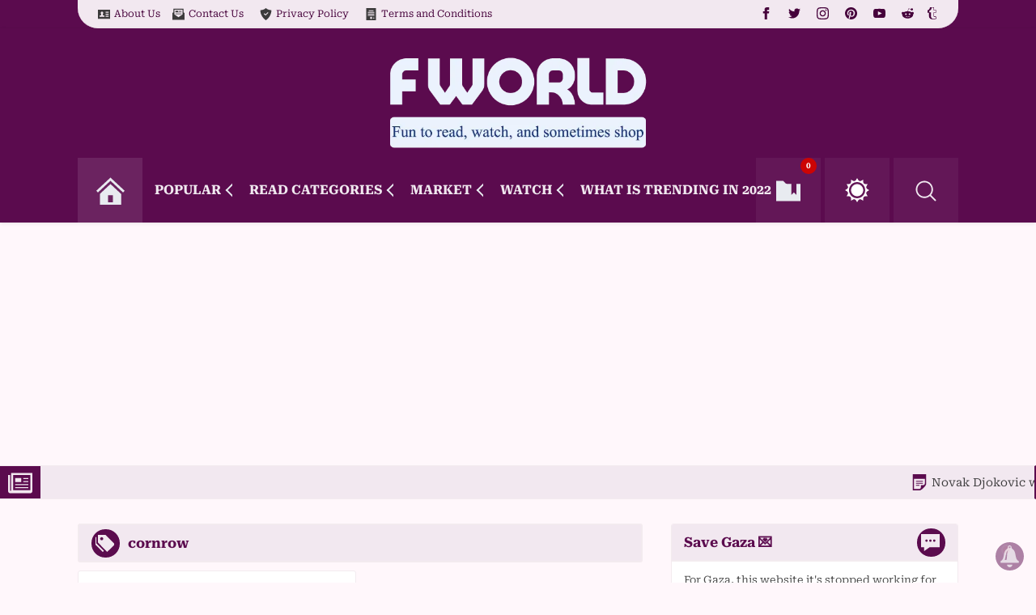

--- FILE ---
content_type: text/html; charset=UTF-8
request_url: https://www.fashionworldweb.com/search/label/cornrow
body_size: 68530
content:
<!DOCTYPE html>
<html class='ltr' dir='ltr' lang='en'>


<head>
  
  
<!-- META TITLES -->
<!-- Label title -->
<title>cornrow - F World</title>
<!-- LINK CANONICAL -->
<link href='https://www.fashionworldweb.com/search/label/cornrow' rel='canonical'/>
<!-- META FOR BROWSER -->
<meta content='width=device-width, initial-scale=1, user-scalable=1, minimum-scale=1, maximum-scale=5' name='viewport'/>
<meta content='text/html; charset=UTF-8' http-equiv='Content-Type'/>
<meta content='en' http-equiv='content-language'/>
<meta content='F World' name='copyright'/>
<meta content='blogger' name='generator'/>
<meta content='IE=edge' http-equiv='X-UA-Compatible'/>
<!-- META IMAGE -->
<link href='https://lh3.googleusercontent.com/-XeyFYt2tmtQ/ZDLQuxidTRI/AAAAAAAABFY/T6C8JI4iFkQvw4G-_UzKlUnY3lKXIN1SQCNcBGAsYHQ/s16000-rw-e360/fworldalt.webp' rel='image_src'/>
      
<!-- META DESCRIPTION -->
<meta content='Everything has changednow We present all topics and news on this site We care that all interests are here' name='description'/>
<!-- OPEN GRAPH -->
<meta content='en' property='og:locale'/>
<meta content='website' property='og:type'/>
<meta content='F World' property='og:site_name'/>
<meta content='F World' property='og:title'/>
<meta content='Everything has changednow We present all topics and news on this site We care that all interests are here' property='og:description'/>
<meta content='F World' property='og:image:alt'/>
<meta content='https://www.fashionworldweb.com/search/label/cornrow' property='og:url'/>
<meta content='https://lh3.googleusercontent.com/-XeyFYt2tmtQ/ZDLQuxidTRI/AAAAAAAABFY/T6C8JI4iFkQvw4G-_UzKlUnY3lKXIN1SQCNcBGAsYHQ/s16000-rw-e360/fworldalt.webp' property='og:image'/>
<!--TWITTER CARD -->
<meta content='summary_large_image' name='twitter:card'/>
<meta content='https://www.fashionworldweb.com/search/label/cornrow' name='twitter:url'/>
<meta content='https://www.fashionworldweb.com/' name='twitter:domain'/>
<meta content='F World' name='twitter:title'/>
<meta content='Everything has changednow We present all topics and news on this site We care that all interests are here' name='twitter:description'/>
<meta content='https://lh3.googleusercontent.com/-XeyFYt2tmtQ/ZDLQuxidTRI/AAAAAAAABFY/T6C8JI4iFkQvw4G-_UzKlUnY3lKXIN1SQCNcBGAsYHQ/s16000-rw-e360/fworldalt.webp' name='twitter:image'/>
<meta content='F World' name='twitter:image:alt'/>
<!--[ Theme Color ]-->
<meta content='#5b0b4e' name='theme-color'/>
<meta content='#5b0b4e' name='msapplication-navbutton-color'/>
<meta content='#5b0b4e' name='apple-mobile-web-app-status-bar-style'/>
<meta content='true' name='apple-mobile-web-app-capable'/>
<!--[ Favicon ]-->
<link href='https://www.fashionworldweb.com/favicon.ico' rel='apple-touch-icon' sizes='120x120'/>
<link href='https://www.fashionworldweb.com/favicon.ico' rel='apple-touch-icon' sizes='152x152'/>
<link href='https://www.fashionworldweb.com/favicon.ico' rel='icon' type='image/x-icon'/>
<link href='https://www.fashionworldweb.com/favicon.ico' rel='shortcut icon' type='image/x-icon'/>
<!--[ Schema Search Action ]-->
<include expiration='7d' path='*.css'></include>
<include expiration='7d' path='*.js'></include>
<include expiration='3d' path='*.gif'></include>
<include expiration='3d' path='*.jpeg'></include>
<include expiration='3d' path='*.jpg'></include>
<include expiration='3d' path='*.png'></include>
<meta content='fri, 02 jun 2023 00:00:00 GMT' http-equiv='expires'/>
<!--[ Preconnect and DNS Prefetch ]-->
<link href='//1.bp.blogspot.com' rel='preconnect dns-prefetch'/><link href='//2.bp.blogspot.com' rel='preconnect dns-prefetch'/><link href='//3.bp.blogspot.com' rel='preconnect dns-prefetch'/><link href='//4.bp.blogspot.com' rel='preconnect dns-prefetch'/><link href='//blogger.googleusercontent.com' rel='preconnect dns-prefetch'/><link href='//lh3.googleusercontent.com' rel='preconnect dns-prefetch'/><link href='//www.blogger.com' rel='preconnect dns-prefetch'/><link href='//feeds.feedburner.com' rel='preconnect dns-prefetch'/><link href='https://www.fashionworldweb.com/feeds/posts/default' rel='preconnect dns-prefetch'/><link href='https://www.fashionworldweb.com/feeds/comments/default' rel='preconnect dns-prefetch'/><link href='//cdn.widgetpack.com' rel='preconnect dns-prefetch'/><link href='//translate.google.com' rel='preconnect dns-prefetch'/><link href='//maxcdn.bootstrapcdn.com' rel='preconnect dns-prefetch'/><link href='//fonts.googleapis.com' rel='preconnect dns-prefetch'/><link href='//use.fontawesome.com' rel='preconnect dns-prefetch'/><link href='//ajax.googleapis.com' rel='preconnect dns-prefetch'/><link href='//resources.blogblog.com' rel='preconnect dns-prefetch'/><link href='//ajax.microsoft.com ' rel='preconnect dns-prefetch'/><link href='//ajax.aspnetcdn.com ' rel='preconnect dns-prefetch'/><link href='//github.com' rel='preconnect dns-prefetch'/><link href='//cdn.rawgit.com' rel='preconnect dns-prefetch'/><link href='//cdnjs.cloudflare.com' rel='preconnect dns-prefetch'/><link href='//www.google-analytics.com' rel='preconnect dns-prefetch'/><link href='//themes.googleusercontent.com ' rel='preconnect dns-prefetch'/><link href='//pagead2.googlesyndication.com' rel='preconnect dns-prefetch'/><link href='//googleads.g.doubleclick.net' rel='preconnect dns-prefetch'/><link href='//www.gstatic.com' rel='preconnect dns-prefetch'/><link href='//www.googletagservices.com' rel='preconnect dns-prefetch'/><link href='//static.xx.fbcdn.net' rel='preconnect dns-prefetch'/><link href='//tpc.googlesyndication.com' rel='preconnect dns-prefetch'/><link href='//apis.google.com' rel='preconnect dns-prefetch'/><link href='//www.w3.org' rel='preconnect dns-prefetch'/><link href='//www.facebook.com' rel='preconnect dns-prefetch'/><link href='//connect.facebook.net' rel='preconnect dns-prefetch'/><link href='//disqus.com' rel='preconnect dns-prefetch'/><link href='//plus.google.com' rel='preconnect dns-prefetch'/><link href='//twitter.com' rel='preconnect dns-prefetch'/><link href='//platform.twitter.com' rel='preconnect dns-prefetch'/><link href='//syndication.twitter.com' rel='preconnect dns-prefetch'/><link href='//r.twimg.com ' rel='preconnect dns-prefetch'/><link href='//p.twitter.com ' rel='preconnect dns-prefetch'/><link href='//cdn.api.twitter.com ' rel='preconnect dns-prefetch'/><link href='//www.youtube.com' rel='preconnect dns-prefetch'/><link href='//img.youtube.com' rel='preconnect dns-prefetch'/><link href='//www.pinterest.com' rel='preconnect dns-prefetch'/><link href='//statically.io/' rel='preconnect dns-prefetch'/><link href='//www.linkedin.com' rel='preconnect dns-prefetch'/><link href='//player.vimeo.com' rel='preconnect dns-prefetch'/><link href='//s3.amazonaws.com ' rel='preconnect dns-prefetch'/><link href='//s3.buysellads.com ' rel='preconnect dns-prefetch'/><link href='//stats.buysellads.com ' rel='preconnect dns-prefetch'/><link href='//cdn.adpacks ' rel='preconnect dns-prefetch'/>
<!-- REQUAIRED META TAGS -->
<meta content='426618101425847' property='fb:page_id'/>
<meta content='426618101425847' property='fb:admins'/>
<meta content='@1645960750429532162' name='twitter:site'/>
<meta content='@1645960750429532162' name='twitter:creator'/>
<script async='async' data-ad-client='ca-pub-8254068927443674' src='https://pagead2.googlesyndication.com/pagead/js/adsbygoogle.js'></script>
<!-- Global site tag (gtag.js) - Google Analytics -->
<script async='async' src='https://www.googletagmanager.com/gtag/js?id=UA-171423164-1'></script>
<!-- <script async='async' src='https://pagead2.googlesyndication.com/pagead/js/adsbygoogle.js'/> <script> (adsbygoogle = window.adsbygoogle || []).push({ google_ad_client: &quot;ca-pub-8254068927443674&quot;, enable_page_level_ads: true, overlays: {bottom: true} }); </script> -->
<!-- Template Style CSS -->
<style id='page-skin-1' type='text/css'><!--
/*-- CSS Variables --*/
:root{
--iqraa-main-color:#5b0b4e;
--iqraa-main-dark-color:#46023b;
--iqraa-submain-color:#f2e8f0;
--iqraa-bbcolor:#fff7fb;
--iqraa-btcolor:#484848;
--iqraa-border-color:#f3ebef;
--iqraa-submenu-border:#ecdce9;
--iqraa-mainwhite-color:#5b0b4e;
--iqraa-whitemain-color:#f2e8f0;
--iqraa-pbcolor:#ffffff;
--iqraa-title-color:#3c3b3c;
--iqraa-widget-title-color:#5b0b4e;
--iqraa-hp-beforeafter-color:#f2e8f0;
--iqraa-a-hover-color:#5b0b4e;
--iqraa-link-color:#5b0b4e;
--iqraa-white-color:#e8ebf0;
--iqraa-search-bg:#6c1d60;
}
html.iqraa-DM{
--iqraa-main-color:#250122;
--iqraa-main-dark-color:#f0e8ef;
--iqraa-submain-color:#370930;
--iqraa-bbcolor:#2b0726;
--iqraa-border-color:#250122;
--iqraa-submenu-border:#250122;
--iqraa-mainwhite-color:#f2e8f0;
--iqraa-whitemain-color:#5b0b4e;
--iqraa-pbcolor:#370f31;
--iqraa-title-color:#ffffff;
--iqraa-hp-beforeafter-color:#b08aab;
--iqraa-widget-title-color:#b08aab;
--iqraa-btcolor:#d7cdd6;
--iqraa-a-hover-color:#b08aab;
--iqraa-link-color:#f0e8ef;
--iqraa-search-bg:#370f31;
--iqraa-white-color:#e8ebf0;
}
/*-- Reset CSS --*/
a,abbr,acronym,address,applet,b,big,blockquote,body,caption,center,cite,code,dd,del,dfn,div,dl,dt,em,fieldset,font,form,h1,h2,h3,h4,h5,h6,html,i,iframe,img,ins,kbd,label,legend,li,object,p,pre,q,s,samp,small,span,strike,strong,sub,sup,table,tbody,td,tfoot,th,thead,tr,tt,u,ul,var{padding:0;border:0;outline:0;vertical-align:baseline;background:0 0;text-decoration:none}form,textarea,input,button{-webkit-appearance:none;-moz-appearance:none;appearance:none;border-radius:0}dl,ul{list-style-position:inside;font-weight:400;list-style:none}ul li{list-style:none}caption,th{text-align:center}img{border:none;position:relative}a,a:visited{text-decoration:none}.clearfix{clear:both}.section,.widget,.widget ul{margin:0;padding:0}a{color:var(--iqraa-link-color)}a img{border:0}abbr{text-decoration:none}.CSS_LIGHTBOX{z-index:999999!important}.separator a{clear:none!important;float:none!important;margin-left:0!important;margin-right:0!important}#navbar-iframe,.widget-item-control,a.quickedit,.home-link,.feed-links{display:none!important}.center{display:table;margin:0 auto;position:relative}.widget > h2,.widget > h3,.blog-admin{display:none}
/*-- Body CSS --*/
body{background-color:var(--iqraa-bbcolor);font-size:14px;font-weight:400;color:var(--iqraa-btcolor);word-wrap:break-word;margin:0;padding:0}#outer-wrapper{margin:0 auto;background-color:var(--iqraa-bbcolor);box-shadow:0 0 5px rgba(0,0,0,.1)}.row{width:85%;max-width:1250px;}#content-wrapper{margin:30px auto 0;overflow:hidden}#content-wrapper > .container{margin:0}#main-wrapper{float:left;overflow:hidden;width:calc(100% - 390px);box-sizing:border-box;word-wrap:break-word;padding:0;margin:0}#sidebar-wrapper{float:right;overflow:hidden;width:355px;box-sizing:border-box;word-wrap:break-word;padding:0}#datahomepageUrl{display:none;}.grid-posts{display:grid;grid-template-columns:1fr 1fr;grid-gap:10px;}#datablogId{display:none;}.iPostThumbWrap{position:relative;display:block}.iPostThumbLink,.iauthorbox .iauthorprofile,.comments .avatar-image-container{background-color:rgba(155,155,155,0.07);color:transparent!important}#hidden-widgets-wrap,.hidden-widgets{display:none;visibility:hidden}.postthumb{display:block;position:relative;width:100%;height:100%;object-fit:cover;z-index:1;transition:opacity .17s ease;aspect-ratio:5/3;}.iPostTitle a{display:block}.disabled{pointer-events:none}.hidden{display:none}
/*-- INDEX POSTS AND POSTS --*/
.index-post-wrap{position:relative;float:left;width:100%}.blog-post{display:block;word-wrap:break-word}.index-post{display:inline-block;background-color:var(--iqraa-pbcolor);box-sizing:border-box;padding:15px;margin:0 0 20px;border:1px solid var(--iqraa-border-color);border-radius:3px;position: relative;}
/*-- POSTA IMG --*/
.index-post .iPostThumbWrap{float:left;width:100%;height:auto;overflow:hidden;margin:0 0 13px}.index-post .iPostThumbWrap .iPostThumbLink{min-height:145px;width:100%;height:100%;position:relative;display:block;z-index:1;overflow:hidden;border-radius:3px}
/*-- POST INFO AND TITLES --*/
.index-post .iPostInfoWrap{float:left;width:100%;overflow:hidden;margin-bottom: 35px;}.iqraa-pbc .iPostTitle{font-size:17px;line-height:1.6em;text-decoration:none;margin:0}.index-post .iPostInfoWrap > h3{font-size:17px;line-height:1.6em;text-decoration:none;margin:7px 0 0}.ipbc6 .iPostTitle{margin:10px 0 10px 0;overflow:hidden;}.ipbc3 .iPostTitle,.ipbc-coll .iPostTitle{font-size:15px;}.index-post .iPostInfoWrap > h3 > a,.ipbc1 .iPostTitle a,.ipbcvid .iPostTitle a,.ipposts .iPostTitle a,.ipbc3 .iPostTitle a,.ipbc-coll .iPostTitle a,.ipbc6 .iPostTitle a{display:block;color:var(--iqraa-title-color);transition:color .17s}.index-post .iPostInfoWrap > h3 > a,.ipbc2 .iPostTitle a{display:block;color:var(--iqraa-title-color);transition:color .17s}
/*-- POST META --*/
.iPostMeta{overflow:hidden;color:var(--iqraa-btcolor);font-size:14px;font-weight:400}.ipostinfobox .iPostAuthor,.ipostinfobox .iPostPubDate,.ipostinfobox .updated-date,.read-time,.words-count,.iPostMeta .icommentscount{float:left;display:inline-block;margin:10px 10px 0 0}.iPostMeta a{color:var(--iqraa-btcolor);transition:color .17s}.iPostMeta a:hover{color:var(--iqraa-main-color)}.iPostMeta .iPostAuthor .meta-avatar{float:left;height:20px;width:20px;overflow:hidden;margin:0 7px 0 0;border-radius:100%;box-shadow:0 0 3px rgba(0,0,0,0.1)}.iPostMeta .iPostAuthor .meta-avatar img{display:block;width:100%;height:100%;border-radius:100%}.iPostMeta{margin:10px 0 0}.iPostSnippet,.ipbc6 .iPostSnippet{position:relative;display:block;overflow:hidden;font-size:14px;line-height:1.6em;font-weight:400;margin:10px 0 0;color:var(--iqraa-btcolor)}.FeaturedPost a.iPostCat{float:left;height:28px;background-color:var(--iqraa-pbcolor);color:var(--iqraa-title-color);font-size:12px;font-weight:700;text-transform:uppercase;line-height:28px;padding:0 13px;margin:0;border:1px solid var(--iqraa-border-color);border-radius:3px;transition:all .17s ease}.iqraa-pbc .iPostMeta span, .index-post .iPostMeta span{margin-right:8px;}.iPostMeta .PostMetaTitle,.iPostDescBox .iPDB-Title{font-weight:700;}.eta{display:inline;}.word-count{display:inline;}a.read-more{float:right;height:28px;background-color:var(--iqraa-pbcolor);color:var(--iqraa-title-color);font-size:12px;font-weight:700;text-transform:uppercase;line-height:28px;padding:0 13px;margin:0;border:1px solid var(--iqraa-border-color);border-radius:3px;transition:all .17s ease}.index-post a.read-more {background-color: var(--iqraa-submain-color);color: var(--iqraa-title-color);position: absolute;bottom: 10px;right: 10px;display: inline-block;}
/*-- LINKS --*/
.table-of-contents a{color:var(--iqraa-link-color);}.post-body a:hover{transition:300ms;text-decoration:underline;color: var(--iqraa-main-dark-color);}.iqraa-DM a:hover {color: var(--iqraa-a-hover-color);}#footer-wrapper .iBlogRights a{color:var(--iqraa-link-color);transition:color .17s;font-weight:700}
/*-- SOCIAL ICONS --*/
ul.iSocialBTNs{margin:0 -5px}.iSocialBTNs li{float:left;width:25%;box-sizing:border-box;padding:0 5px;margin:10px 0 0}.iSocialBTNs li:nth-child(1),.iSocialBTNs li:nth-child(2),.iSocialBTNs li:nth-child(3),.iSocialBTNs li:nth-child(4){margin-top:0}.iSocialBTNs li a{display:block;height:40px;font-size:22px;color:var(--iqraa-pbcolor);text-align:center;line-height:40px;border-radius:100px;transition:opacity .17s}.iSocialBTNs li a:hover{opacity:.8}.iSocialBTNsColor .quora a{background-color:#B32A26}.iSocialBTNsColor .facebook a{background-color:#3b5999}.iSocialBTNsColor .telegram a{background-color:#287dbb}.iSocialBTNsColor .twitter a{background-color:#00acee}.iSocialBTNsColor .youtube a{background-color:#f50000}.iSocialBTNsColor .instagram a{background:linear-gradient(15deg,#ffb13d,#dd277b,#4d5ed4)}.iSocialBTNsColor .pinterest a{background-color:#ca2127}.iSocialBTNsColor .dribbble a{background-color:#ea4c89}.iSocialBTNsColor .linkedin a{background-color:#0077b5}.iSocialBTNsColor .tumblr a{background-color:#365069}.iSocialBTNsColor .twitch a{background-color:#6441a5}.iSocialBTNsColor .rss a{background-color:#ffc200}.iSocialBTNsColor .skype a{background-color:#00aff0}.iSocialBTNsColor .vimeo a{background-color:#00ADEF}.iSocialBTNsColor .stackoverflow a{background-color:#f48024}.iSocialBTNsColor .github a{background-color:#24292e}.iSocialBTNsColor .soundcloud a{background:linear-gradient(#ff7400,#ff3400)}.iSocialBTNsColor .behance a{background-color:#191919}.iSocialBTNsColor .digg a{background-color:#1b1a19}.iSocialBTNsColor .delicious a{background-color:#0076e8}.iSocialBTNsColor .codepen a{background-color:#000}.iSocialBTNsColor .reddit a{background-color:#ff4500}.iSocialBTNsColor .whatsapp a{background-color:#3fbb50}.iSocialBTNsColor .snapchat a{background-color:#ffe700}.iSocialBTNsColor .blogger a{background-color:#F57C00}.iSocialBTNsColor .email a{background-color:#888}.iSocialBTNsColor .external-link a{background-color:var(--iqraa-main-dark-color)}.iSocialBTNsColor .line a{background-color:#04BE01}.iSocialBTNsColor .googleplay a{background:linear-gradient(60deg,#32A350,#F3B604,#E34133)}.iSocialBTNsColor .amazon a{background-color:#F79B27}.iSocialBTNsColor .podcast a{background-color:#8632C7}.iSocialBTNsColor .kafiil a{background-color:#1CB96F}.iSocialBTNsColor .khamsat a{background-color:#F0AB13}.iSocialBTNsColor .appstore a{background:linear-gradient(0deg,#1A9EEF,#2162D7)}.iSocialBTNsColor .cv a{background-color:var(--iqraa-main-color)}.iSocialBTNsColor .mailchimp a{background-color:#F7D91A}.iSocialBTNsColor .sitemap a{background-color:var(--iqraa-main-color)}.iSocialBTNsColor .tiktok a{background:linear-gradient(0deg,#000,#F52B52,#24ECE7)}.iSocialBTNsColor .messenger a{background:linear-gradient(0deg,#0B69F1,#02BDF7)}.iSocialBTNsColor .paypal a{background:linear-gradient(0deg,#002E82,#0096DA)}.iqraa-DM .iSocialBTNsColor a{background: var(--iqraa-main-color)!important;color: var(--iqraa-hp-beforeafter-color)!important;}
/*-- TOP BAR --*/
#iTopBar{width:100%;overflow:hidden;margin:0;background:var(--iqraa-main-color)}#iTopBar .container{margin:0 auto;border-bottom: 1px solid var(--iqraa-border-color);background: var(--iqraa-submain-color);border-bottom-right-radius: 25px;border-bottom-left-radius: 25px;}.iTopPagesList{position:relative;float:left;display:block;margin-left: 10px;}.iTopPagesList .widget > .widget-title{display:none}.iTopPagesList ul li{float:left;}.iTopPagesList ul li > a{height:34px;display:block;color:var(--iqraa-main-dark-color);font-size:12px;font-weight:400;line-height:34px;margin:0 0 0 10px;padding:0 5px;transition:color .17s}.iTopPagesList ul li:first-child > a{padding:0 0 0 5px}.iTopSocialBTNs{position:relative;float:right;display:block;margin-right:10px;}.iTopSocialBTNs .widget > .widget-title{display:none}.iTopSocialBTNs ul > li{float:left;display:inline-block}.iTopSocialBTNs ul > li > a{display:block;color:var(--iqraa-main-dark-color);text-decoration:none;font-size:14px;text-align:center;line-height:34px;padding:0 5px;margin:0 10px 0 0;transition:color .17s}.iTopSocialBTNs ul > li:last-child > a{padding:0 5px 0 0}
/*-- HEADER WRAP --*/
#iHeader{position:relative;width:100%;height:240px;background-color:var(--iqraa-main-color);z-index:1010;box-shadow:0 1px 4px 0 rgba(0,0,0,0.1);margin-bottom:10px}#iHeader .container{position:relative;margin:0 auto;text-align:right;}.iHLogo{margin:5px 0 15px;width:100%;float:left;text-align:center;height:140px;}.iBlogLogo{position:relative;width:auto;max-width:320px;max-height:158px;margin:0;padding:9px 0;display: inline-block;}.iBlogLogo .header-image-wrapper{display:block}.iBlogLogo img{max-width:320px!important;margin:0;width:100%;height:100%;}.iBlogLogo h1,.iBlogLogo h2{color:var(--iqraa-white-color);font-size:50px;line-height:1em;padding: 10px 0;text-shadow:-2px 2px 3px rgba(2, 25, 70, 1);}
/*-- MAIN MENU --*/
.iHMenu{float:left;width:100%}#main-menu .widget,#main-menu .widget > h3{display:none}#main-menu .show-menu{display:block}#main-menu{position:relative;display:inline-block;width: 100%;}#main-menu ul > li{float:left;position:relative;margin:0;padding:0;transition:background .17s ease}#main-menu ul > li > a{position:relative;color:#f0e8ef;font-size:16px;font-weight:700;line-height:80px;display:inline-block;text-decoration:none;margin:0;padding:0 10px;transition:color .17s ease}#main-menu ul#main-menu-nav > li:hover{background-color:rgba(255,255,255,0.05)}#main-menu ul#main-menu-nav > li:hover > a{color:#f0e8ef}#main-menu ul > li > ul{position:absolute;float:left;left:0;top:80px;width:210px;background-color:var(--iqraa-submain-color);z-index:99999;margin-top:0;padding:0;border:1px solid var(--iqraa-submenu-border);box-shadow:0 2px 2px rgba(0,0,0,0.2);visibility:hidden;opacity:0;text-align:left;}#main-menu ul > li > ul > li > ul{position:absolute;float:left;top:0;left:100%;margin:-1px 0 0}#main-menu ul > li > ul > li{display:block;float:none;position:relative;background-color:var(--iqraa-submain-color);border-bottom:1px solid var(--iqraa-submenu-border);transition:background .17s ease}#main-menu ul > li > ul > li:hover{background-color:var(--iqraa-submenu-border)}#main-menu ul > li > ul > li a{display:block;height:36px;font-size:13px;color:var(--iqraa-mainwhite-color);line-height:36px;box-sizing:border-box;margin:0;padding:0 15px;transition:color .17s ease}#main-menu ul > li > ul > li:last-child{border-bottom:0}#main-menu ul > li.submenu > a:after{position: relative;content: '';width: 8px;border-width: 2px;border-style: solid;border-color: transparent;border-bottom-color: #e8ebf0;border-left-color: var(--iqraa-white-color);border-radius: 0 0 0 0;transform: translate(-50%, -50%) rotate(45deg);transition: all .4s ease-in-out;height: 8px;float: right;top: 40px;margin-left: 3px;left: 11px;}#main-menu ul > li.submenu:hover > a:after{transform:translate(-50%, -50%) rotate(-45deg);}#main-menu ul > li > ul > li.submenu > a:after{top: 18px;border-bottom-color:var(--iqraa-mainwhite-color);border-left-color:var(--iqraa-mainwhite-color);width:7px;height:7px;}#main-menu ul > li:hover > ul,#main-menu ul > li > ul > li:hover > ul{visibility:visible;opacity:1}#main-menu ul ul{transition:all .17s ease}#main-menu-nav .homepage{width:80px;height:80px;padding:0;background-color:rgba(255,255,255,0.05)}#main-menu-nav .homepage svg,#main-menu-nav svg{width: 35px;height: 35px;fill: #e8ebf0;margin-right:10px}#main-menu-nav .homepage svg{margin-right:0px}.iMMList #main-menu-nav .homepage svg{margin-right:10px}#main-menu ul#main-menu-nav > li:hover svg{fill: #e8ebf0 !important}.iMMList #main-menu-nav .homepage svg, .iMMList #main-menu-nav svg{fill: var(--iqraa-mainwhite-color);width: 20px;height: 20px;display:none;}#homepageli{background-color: rgba(255,255,255,0.05);margin-right: 5px !important;text-align: center;}.iMMList #homepageli{background-color:unset;text-align:unset;}.iMMList #main-menu-nav .homepage{background-color:unset;width: auto;height: auto;}#main-menu ul > li > ul > li.submenu:hover > a:after{transform:translate(-50%, -50%) rotate(-135deg)}
/*-- MEGA MENU --*/
#main-menu .mega-menu{position:static!important}#main-menu .mega-menu > ul{width:100%;box-sizing:border-box;padding:20px 10px}#main-menu .mega-menu > ul.mega-menu-inner{overflow:hidden}.mega-menu-inner .mega-item{float:left;width:25%;box-sizing:border-box;padding:0 10px}.mega-menu-inner .mega-content{position:relative;width:100%;overflow:hidden;padding:0}.mega-content .iPostThumbWrap{width:100%;height:160px}.mega-content .iPostThumbLink{width:100%;height:100%;z-index:1;display:block;position:relative;overflow:hidden;padding:0}.mega-content .iPostTitle{position:relative;font-size:13px;font-weight:700;line-height:1.5em;margin:7px 0 5px;padding:0}.mega-content .iPostTitle a{display:block;color:var(--iqraa-title-color);transition:color .17s}.mega-content .iPostMeta{font-size:11px}.no-posts{float:right;width:100%;height:100px;line-height:100px;text-align:center}.mega-menu .no-posts{line-height:60px;color:var(--iqraa-title-color)}#main-menu ul > .mega-menu > ul{width:100%;box-sizing:border-box;padding:20px 10px}#main-menu ul > li > ul > .mega-menu .mega-menu-inner .mega-item{width:100%;box-sizing:border-box;padding:0 10px;margin-bottom:10px;}#main-menu ul > li > ul > .mega-menu .mega-content .iPostThumbLink{height:100% !important;padding:0 !important;}#main-menu ul > li > ul > .mega-menu .mega-content .iPostTitle a{display:block!important;color:var(--iqraa-title-color)!important;transition:color .17s!important;height:100%!important;line-height:1.5!important;padding:0 !important;}#main-menu ul > li > ul > .mega-menu .mega-content .iPostThumbWrap{height:100px!important;}
/*-- SEARCH NAV --*/
.iSearshShowBTN,.iSearshHideBTN{position: absolute;width: 80px;height: 80px;background-color: rgba(255,255,255,0.05);line-height: 80px;z-index: 20;color: #e8ebf0;font-size: 16px;font-weight: 400;text-align: center;cursor: pointer;transition: color .17s ease;display: inline-block;top: 160px;right: 0;}.fixed-header .iSearshShowBTN {top: 0;}#nav-search{display: none;position: absolute;width: 100%;height: 80px;z-index: 99;background-color: var(--iqraa-search-bg);box-sizing: border-box;padding: 0;top: 240px}#nav-search .search-form{width:100%;height:58px;background-color:rgba(0,0,0,0);line-height:58px;overflow:hidden;padding:0}#nav-search .search-input{width: 100%;height: 80px;font-family: inherit;color: #e8ebf0;margin: 0;padding: 0 80px 0 29px;background-color: rgba(0,0,0,0);font-size: 13px;font-weight: 400;box-sizing: border-box;border: 0}#nav-search .search-input:focus{color:#f0e8ef;outline:none}.iSearshHideBTN{position: absolute;top: 0;right: 0;margin-right: 0}
/*-- MOBILE MENU --*/
.iMMToggleBTN:before{content:'';background:url('data:image/svg+xml,<svg clip-rule="evenodd" fill="rgb(255, 255, 255)" strok="rgb(255, 255, 255)" stroke-linejoin="round" stroke-miterlimit="2" viewBox="0 0 24 24" xmlns="http://www.w3.org/2000/svg"><path d="m22 16.75c0-.414-.336-.75-.75-.75h-18.5c-.414 0-.75.336-.75.75s.336.75.75.75h18.5c.414 0 .75-.336.75-.75zm0-5c0-.414-.336-.75-.75-.75h-18.5c-.414 0-.75.336-.75.75s.336.75.75.75h18.5c.414 0 .75-.336.75-.75zm0-5c0-.414-.336-.75-.75-.75h-18.5c-.414 0-.75.336-.75.75s.336.75.75.75h18.5c.414 0 .75-.336.75-.75z"/></svg>');width:30px;height:30px;display:inline-block;vertical-align:middle;}.iMMToggleBTN {display: none;width: 60px;height: 60px;line-height: 60px;background-color: rgba(255,255,255,0.05);color: #e8ebf0;font-size: 17px;font-weight: 400;text-align: center;cursor: pointer;transition: color .17s ease;border-radius: 100%;position: relative;}.iMMToggleBTN:hover{color:var(--iqraa-white-color)}.iMMListWrap{position:relative;float:right;width:100%;background-color:#161619;}.nav-active .iMMListWrap{visibility:visible;opacity:1}.iMMList{position:relative;overflow:hidden;padding:20px;border-top:1px solid rgba(255,255,255,0.03);background:var(--iqraa-submain-color);}.iMMList > ul{margin:0}.iMMList .m-sub{display:none;padding:0}.iMMList ul li{position:relative;display:block;overflow:hidden;float:left;width:100%;font-size:14px;line-height:38px;transition:background .17s ease;}.iMMList > ul > li{font-weight:700;border-bottom:1px solid var(--iqraa-submenu-border);}.iMMList > ul li ul{overflow:hidden}.iMMList ul li a{padding:0;display:block;transition:all .17s ease}.iMMList ul li.submenu .submenu-toggle{width:100%;position:absolute;top:0;right:0;color:var(--iqraa-link-color);cursor:pointer;height:38px}.iMMList ul li.submenu .submenu-toggle:after{position:relative;content:'';border-width:2px;border-style:solid;border-color:transparent;border-radius:0 0 0 0;transform:translate(-50%, -50%) rotate(45deg);transition:all .4s ease-in-out;float:right;top:20px;margin-left:3px;border-top-color:var(--iqraa-mainwhite-color);border-left-color:var(--iqraa-mainwhite-color);width:7px;height:7px;right:15px;transition:all .17s ease}.iMMList ul li.submenu.show > .submenu-toggle:after{transform:translate(-50%, -50%) rotate(135deg)}.iMMList > ul > li:last-child{border-bottom:none;}.iMMList > ul > li > ul > li > a{color:var(--iqraa-link-color);opacity:.9;padding:0 0 0 15px}.mobile-menu > ul > li > ul > li > ul > li > a{opacity:.8;padding:0 0 0 30px}.iMMFooter{position:relative;float:left;width:auto;padding:20px 16px;margin:0}.iMMFooter .iMMSocialBTNs,.iMMFooter .iMMPagesList{position:relative;width:100%;margin:8px 0 0}.iMMFooter .iMMSocialBTNs{margin:0}.iMMFooter ul{display:flex;flex-wrap:wrap;justify-content: flex-start;}.iMMFooter .iMMSocialBTNs ul li{margin:16px 16px 0 0;}.iMMFooter .iMMSocialBTNs ul li:last-child{margin:16px 0 0;}.iMMFooter .iMMSocialBTNs ul li a{display:block;font-size:14px;color:var(--iqraa-white-color);padding:0}.iMMFooter .iMMPagesList ul li{margin:8px 18px 0 0;background:var(--iqraa-link-color);padding:5px;border-radius:5px;width:auto;flex-grow: 1;}.iMMFooter .iMMPagesList ul li a{display:block;font-size:14px;color:var(--iqraa-submenu-border);font-weight:400;padding:0}.iMMFooter .iMMPagesList ul li a i{font-size:12px;vertical-align:middle;margin-left:6px;position:relative;top:-1px;}.IqraaMobileMenu{background-color:#161619;position:fixed;width:300px;height:100%;top:0;bottom:0;overflow:hidden;z-index:1010;left:0;-webkit-transform:translateX(-100%);transform:translateX(-100%);visibility:hidden;box-shadow:3px 0 7px rgb(0 0 0 / 10%);transition:all .25s ease;}.iMMHeader{position:relative;float:left;width:100%;height:59px;background-color:var(--iqraa-main-color);overflow:hidden;display:flex;align-items:center;justify-content:space-between;border-bottom:1px solid rgba(155,155,155,0.15);}.mobile-search{flex:1;padding:0 0 0 16px}.mobile-search .search-form{width:100%;height:34px;background-color:var(--iqraa-white-color);overflow:hidden;display:flex;justify-content:space-between;border:0;border-radius:8px}.mobile-search .search-form:focus-within{background-color:var(--iqraa-white-color);box-shadow:0 1px 1px rgba(0,0,0,0.1),0 1px 3px rgba(0,0,0,0.2)}.is-dark .mobile-search .search-form:focus-within{background-color:rgba(155,155,155,0.04)}.mobile-search .search-input{flex:1;width:100%;background-color:rgba(0,0,0,0);font-family:inherit;font-size:14px;color:#202124;font-weight:400;padding:0 10px;border:0}.mobile-search .search-input:focus,.mobile-search .search-input::placeholder{color:#202124}.mobile-search .search-input::placeholder{opacity:.65}.mobile-search .search-action{background-color:rgba(0,0,0,0);font-family:inherit;font-size:12px;color:#202124;font-weight:400;text-align:center;cursor:pointer;padding:0 10px;border:0;opacity:.65}.mobile-search .search-action:hover{opacity:1}.iMMCloseBTN{display:flex;height:100%;color:var(--iqraa-white-color);font-size:16px;align-items:center;cursor:pointer;z-index:20;padding:0 16px}.iMMCloseBTN:hover{opacity:.8;}.overlay{display:none;visibility:hidden;opacity:0;position:fixed;top:0;right:0;left:0;bottom:0;background-color:rgba(27,27,37,0.6);z-index:1011;-webkit-backdrop-filter:saturate(100%) blur(3px);-ms-backdrop-filter:saturate(100%) blur(3px);-o-backdrop-filter:saturate(100%) blur(3px);backdrop-filter:saturate(100%) blur(3px);margin:0;transition:all .25s ease;}.iqraaTOCoverlay{display: block;visibility:hidden;opacity:0;position:fixed;top:0;right:0;left:0;bottom:0;z-index:1011;-webkit-backdrop-filter:saturate(100%) blur(3px);-ms-backdrop-filter:saturate(100%) blur(3px);-o-backdrop-filter:saturate(100%) blur(3px);backdrop-filter:saturate(100%) blur(3px);margin:0;transition:all .25s ease;}.iqraaTOCoverlay.itocopened{visibility: visible;opacity: 1;}.nav-active .IqraaMobileMenu{visibility:visible;opacity:1;z-index:1515;transform:scaleY(1)}.slide-menu-flex{position:relative;float:left;width:100%;height:calc(100% - 59px);display:flex;flex-direction:column;justify-content:space-between;overflow:hidden;overflow-y:auto;-webkit-overflow-scrolling:touch;margin:0;background:var(--iqraa-submain-color);}.iMMPagesList svg {width:15px;height:15px;margin-right:7px;fill:var(--iqraa-submenu-border);}.iMMList > ul > li > ul > li > ul > li > a{color: var(--iqraa-link-color);opacity: .9;padding: 0 0 0 30px;}
/*-- QUERY MESSAGES --*/
.queryMessageSearch .query-info,.queryMessageArchive .query-info,.queryMessageLabel .query-info{margin:0 5px 0 0}.queryMessageLabel .query-info{font-weight:700}.queryMessageSearch .search-query,.queryMessageSearch .search-label,.queryMessageArchive .search-query,.queryMessageArchive .search-label,.queryMessageLabel .search-query,.queryMessageLabel .search-label{font-weight:700;text-transform:uppercase}.queryMessageSearch .search-query:before,.queryMessageSearch .search-label:before,.queryMessageArchive .search-query:before,.queryMessageArchive .search-label:before,.queryMessageLabel .search-query:before,.queryMessageLabel .search-label:before{content:"\201c"}.queryMessageSearch .search-query:after,.queryMessageSearch .search-label:after,.queryMessageArchive .search-query:after,.queryMessageArchive .search-label:after,.queryMessageLabel .search-query:after,.queryMessageLabel .search-label:after{content:"\201d"}.queryEmpty{font-size:14px;font-weight:400;padding:0 0 50px;margin:25px;text-align:center}
/*-- CUSTOM WIDGET --*/
.custom-widget li{display:flex;overflow:hidden;padding:15px 0 0;margin:15px 0 0;border-top:1px dotted var(--iqraa-border-color)}.custom-widget li:first-child{display:flex;padding:0;margin:0;border:0}.custom-widget .iPostThumbLink{position:relative;width:75%;float:left;overflow:hidden;display:block;vertical-align:middle;margin:0 12px 0 0;border-radius:3px}.custom-widget .iPostInfoWrap{width:100%;overflow:hidden;margin: auto;}.custom-widget .iPostTitle{overflow:hidden;font-size:15px;font-weight:400;line-height:1.5em;margin:0}.custom-widget .iPostTitle a{display:block;color:var(--iqraa-title-color);transition:color .17s}
/*-- SVG STYLES --*/
.iPostCat svg{margin:0 5px 0 0;width:14px;fill:var(--iqraa-hp-beforeafter-color);}.index-post .iPostCat svg, .iqraa-pbc .iPostCat svg, .irelatedpostsbox .iPostCat svg{width:12px!important;}.iFPFooter .iPostCat:hover svg{fill:var(--iqraa-main-color);}.label-feature .label-featurez svg{margin:0 0 3px 3px;width:18px;height:18px;}svg{vertical-align:middle}.label-feature .label-featurez svg path{fill:var(--iqraa-hp-beforeafter-color);}.iPostCats svg{width:13px;height:13px;fill:var(--iqraa-title-color);margin-right:5px;}.iPostCats a:hover svg{fill:var(--iqraa-hp-beforeafter-color)}.icommentsshowBTN svg{width:30px;height:30px;margin-right:10px;fill:var(--iqraa-hp-beforeafter-color);}.blog-pager svg{width:17px;height:17px;margin:-3px 0 0 5px;fill:var(--iqraa-white-color);}.iqraant-title svg{width:30px;fill:var(--iqraa-hp-beforeafter-color);height:30px;}#breadcrumb svg{width:20px;height:20px;fill:var(--iqraa-btcolor);}.iqraa-message svg{width:20px;height:20px;position:absolute;right:2px;top:2px;cursor:pointer;}.success svg{fill:#03734f}.warning svg{fill:#915d04}.error svg{fill:#DF3232}.info svg{fill:var(--iqraa-main-color)}.iqraa-DM .iqraa-message svg{fill:#fff}.iPostMeta svg{width:16px;margin-right:5px;fill:var(--iqraa-btcolor);}.ipostinfobox svg{width:20px!important;}.cloud-label li svg, .list-label li svg, .PageList li svg, .LinkList li svg, .TextList li svg,#ArchiveList .flat li > a svg{width:15px;height:15px;margin-right:5px;fill:var(--iqraa-title-color);transition:color .17s;}.cloud-label li a:hover svg{fill:var(--iqraa-hp-beforeafter-color);}.list-label li a:hover svg, .PageList li a:hover svg, .LinkList li a:hover svg,#ArchiveList .flat li > a:hover svg{fill:var(--iqraa-a-hover-color)!important;}.iContactForm svg,.iWhatsAppForm svg{width:20px;height:20px;margin-right:7px;fill:var(--iqraa-btcolor);}.read-more svg{width:17px;height:17px;transform:rotate(180deg);margin-left:5px;margin-bottom: 5px;fill:var(--iqraa-title-color);transition:color .17s;}.read-more:hover svg{fill:var(--iqraa-hp-beforeafter-color);}.FeaturedPost a.read-more svg{fill:var(--iqraa-hp-beforeafter-color)!important;}.FeaturedPost a.read-more:hover svg{fill:var(--iqraa-main-color)!important;}.Label .title svg,.PageList .title svg,.Stats .title svg,.Profile .title svg,.LinkList .title svg,.ContactForm .title svg,.TextList .title svg,.BlogArchive .title svg,.PopularPosts .title svg,.Text .title svg{fill:var(--iqraa-whitemain-color);width:23px;height:23px;position:absolute;right:22px;top:11px;}.TextList .title svg{transform:rotate(180deg);}.iqraa-pbc .title svg, .blog-posts .title svg {width: 23px;height: 23px;position: absolute;left: 23px;top: 13px;fill: var(--iqraa-whitemain-color);}.iSearshShowBTN svg,.iSearshHideBTN svg{width:30px;height:30px;fill:#f0e8ef;}.social svg{fill:var(--iqraa-hp-beforeafter-color)!important;width:25px!important;height:25px!important;position:relative!important;top:-2px!important;margin-right:0!important;}.social .codepen svg{width:35px!important;height:35px!important;}.social .khamsat svg{width:40px!important;height:40px!important;}.social .kafiil svg{width:40px!important;height:40px!important;}.social .digg svg{width:35px!important;height:35px!important;}.social li a:hover svg{fill:var(--iqraa-hp-beforeafter-color)!important;}#iTopSocialBTNs svg{fill:var(--iqraa-main-dark-color)!important;width:15px!important;height:15px!important;}#iTopSocialBTNs svg:hover{fill:var(--iqraa-a-hover-color)!important;}.iPostShareLinks svg{fill:var(--iqraa-hp-beforeafter-color)!important;width:20px!important;height:20px!important;position:relative!important;margin-right:0!important;top:-1px!important;}.blog-post-comments .title-wrap > h2 svg,.iqraarelatedposts .title-wrap > h2 svg,.queryMessageArchive svg,.queryMessageLabel svg,.queryMessageSearch svg{width:23px;height:23px;position:absolute;fill:var(--iqraa-whitemain-color);display:block;margin-left:5px;margin-top:6px;}.iEandEBTNS a.homepage svg,.iEandEBTNS a.contactpage svg{width:25px;height:25px;display:inline-block;top:-3px;position:relative;margin-right:5px;fill:#f7f7ff;}.iEandEBTNS a.contactpage svg{top:-1px;}.iMMSocialBTNs svg{width:20px!important;height:20px!important;fill:var(--iqraa-link-color)!important;}.iMMCloseBTN svg{width:35px;height:35px;fill:#f0e8ef;}.search-action svg{width:20px;height:20px;}#sidebar-wrapper .HTML .title svg,#footerwidgets .HTML .title svg{fill:var(--iqraa-whitemain-color);width:23px;height:23px;position:absolute;right:22px;top:12px;}.iFeaturedLabelsTitle svg{fill:var(--iqraa-whitemain-color);width:23px;height:23px;position:absolute;left:5px;top:7px;}
/*-- POST BY CATEGORIES --*/
#ipbc-wrapper{width:100%}.iqraa-pbc > .widget{position: relative;float: right;width: 100%;margin: 0 0 30px;display:block;min-height:300px}.iqraa-pbc > .widget > .widget-content{color:var(--iqraa-bbcolor)}.iqraa-pbc > .show-widget{display:block}.iqraa-pbc > .ipbc1,.iqraa-pbc > .ipbcvid,.iqraa-pbc > .ipposts,.iqraa-pbc > .ipbc2,.iqraa-pbc > .ipbc3,.iqraa-pbc > .ipbc6,.iqraa-pbc > .ipbc-coll{display:block}.iqraa-pbc > .ipbc1 > .widget-content,.iqraa-pbc > .ipbcvid > .widget-content,.iqraa-pbc > .ipposts > .widget-content,.iqraa-pbc > .ipbc2 > .widget-content,.iqraa-pbc > .ipbc6 > .widget-content{min-height:300px}.iqraa-pbc > .ipbc3 > .widget-content,.iqraa-pbc > .ipbc-coll > .widget-content{min-height:400px}.index-post .iPostCat,.iqraa-pbc .iPostCat,.irelatedpostsbox .iPostCat{position: relative;background-color:var(--iqraa-main-color);color:var(--iqraa-white-color);font-size: 10px;line-height:23px;font-weight: 700;text-transform: uppercase;padding:4px 6px;border-radius: 5px;}.ipbc7 .iPostThumbLink,.PopularPosts .iPostThumbLink{min-height:80px}.ipbc7 li:first-child .iPostThumbLink{width:100%;margin-bottom:10px;}.ipbc7 li:first-child .iPostInfoWrap{text-align:center;}.ipbc7 li:first-child .iPostTitle{font-size:17px;}.sidebar > .ipbc7 > .widget-content,.sidebar > .ipbc8 > .widget-content{min-height:400px;}.sidebar > .ipbc9 > .widget-content{min-height:500px;}.ipbc7 li:first-child{display:block!important}.ipbc8 .custom-widget{display:grid;grid-template-columns:1fr 1fr;text-align:center;grid-gap:15px;}.ipbc8 .custom-widget li{display:block;padding:0;margin:0;}.ipbc8 .custom-widget .iPostThumbLink{width:100%}.ipbc9 .custom-widget{display:grid;text-align:center;grid-gap:15px;}.ipbc9 .custom-widget li{padding:0;margin:0;position:relative;float:right;width:100%;height:100%;overflow:hidden;display:block;}.ipbc9 .custom-widget .iPostThumbLink{width:100%;height:100%;position:relative;overflow:hidden;display:block;opacity:1.3}.ipbc9 .iPostInfoWrap{margin:auto;position:absolute;bottom:0;right:0;width:100%;overflow:hidden;z-index:5;box-sizing:border-box;text-align:center}.ipbc9 .iPostTitle{font-size:15px;font-weight:400;line-height:1.5em;overflow:hidden}.ipbc9 .iPostTitle a{color:var(--iqraa-white-color);}.ipbc9 .custom-widget .iPostTitle a:hover,.ipbc9 .custom-widget li:hover .iPostTitle a{color:var(--iqraa-white-color)!important;}.ipbc9 .iPostMeta{display:none;color:var(--iqraa-white-color)}.ipbc9 li:hover .iPostMeta{display:block}.ipbc9 .iPostInfoWrap{position:absolute;bottom:0;right:0;width:100%;z-index:5;box-sizing:border-box;text-align:center;overflow:hidden;font-size:15px;font-weight:400;line-height:1.5em;margin:0;padding:15px 10px;background:var(--iqraa-main-color);color:var(--iqraa-white-color);border-top-left-radius:30px;border-top-right-radius:30px;opacity:.9}.ipbc9 li:hover .iPostInfoWrap{opacity:1}.ipbc9 .iPostMeta svg{fill:var(--iqraa-white-color);}.ipbc9 .iPostMeta .iPostAuthor{margin-right:10px}
ul.ipbc1,ul.ipbcvid{display: grid;grid-template-columns: 1fr 1fr 1fr 1fr;grid-gap: 10px;}.ipbc1 li,.ipbcvid li{position:relative;box-sizing:border-box;padding:15px;width: 100%;}.ipbc1 li.item-0,.ipbcvid li.item-0,.ipbc1 li.item-1,.ipbcvid li.item-1,.ipbc1 li.item-2,.ipbcvid li.item-2,.ipbc1 li.item-3{margin:0}.ipbc1 .feat-inner,.ipbcvid .feat-inner{position:relative;float:right;width:100%;overflow:hidden}.ipbc1 .iPostThumbLink,.ipbcvid .iPostThumbLink{position:relative;float:right;width:100%;display:block;overflow:hidden;margin:0 0 13px}#iqraa-pbc-1 .ipbc1 .iPostThumbLink,#iqraa-pbc-4 .ipbc1 .iPostThumbLink,#iqraa-pbc-1 .ipbcvid .iPostThumbLink,#iqraa-pbc-4 .ipbcvid .iPostThumbLink,#iqraa-pbc-1 .ipbc2 .iPostThumbLink,#iqraa-pbc-4 .ipbc2 .iPostThumbLink{min-height:110px}#iqraa-pbc-2 .ipbc1 .iPostThumbLink,#iqraa-pbc-3 .ipbc1 .iPostThumbLink,#iqraa-pbc-2 .ipbcvid .iPostThumbLink,#iqraa-pbc-3 .ipbcvid .iPostThumbLink,#iqraa-pbc-2 .ipbc2 .iPostThumbLink,#iqraa-pbc-3 .ipbc2 .iPostThumbLink{min-height:60px}.ipbc1 .feat-item,.ipbcvid .feat-item {background:var(--iqraa-pbcolor);  border: 1px solid var(--iqraa-border-color);min-height:200px}.ipbc1 .iPostMeta,.ipbcvid .iPostMeta{display:grid;grid-gap:3px;}.ipbcvid .iPostThumbLink svg {width: 50px;height: 50px;position: absolute;z-index: 3;top: 50%;right: 50%;font-size: 11px;font-weight: 900;display: flex;align-items: center;justify-content: center;transform: translate(50%,-50%);box-sizing: border-box;padding: 0 1px 0 0;margin: 0;opacity: 1;transition: opacity .17s ease;fill:#46023b;}.ipbcvid .iPostThumbLink .postthumb {opacity: 0.8;}ul.ipposts{display: grid;grid-template-columns: 1fr 1fr 1fr 1fr;grid-gap: 10px;}.ipposts li{position:relative;box-sizing:border-box;padding:15px;width: 100%;}.ipposts li.item-0,.ipposts li.item-1,.ipposts li.item-2,.ipposts li.item-3{margin:0}.ipposts .iPostThumbLink{position:relative;float:right;width:100%;display:block;overflow:hidden;margin:0 0 13px;border-radius: 30px;}.ipposts .iPostThumbLink{min-height:60px}.ipposts .feat-item {background:var(--iqraa-pbcolor);  border: 2px solid var(--iqraa-border-color);min-height:200px;border-radius: 30px;}.ippoststitle .title svg{transform: none!important;width:20px;height:20px;position:absolute;left:24px;top:14px;fill: var(--iqraa-mainwhite-color)!important;}.ippoststitle > h2:before{background: var(--iqraa-whitemain-color)!important;color: var(--iqraa-mainwhite-color)!important;}
ul.ipbc2{display: grid;grid-template-columns: 1fr 1fr 1fr 1fr;grid-gap: 10px;}.ipbc2 li{position:relative;box-sizing:border-box;padding:15px;}.ipbc2 li.item-0,.ipbc2 li.item-1{margin:0}.ipbc2 li {width: 100%;}.ipbc2 li.item-0,.ipbc2 li.item-1,.ipbc2 li.item-2,.ipbc2 li.item-3{margin:0}.ipbc2 li .iPostSnippet{display: block;}.ipbc2 .feat-inner{position:relative;float:right;width:100%;overflow:hidden}.ipbc2 .iPostThumbLink{position:relative;float:right;width:100%;display:block;overflow:hidden;margin:0 0 13px}.ipbc2 .iPostInfoWrap,.ipbc1 .iPostInfoWrap,.ipbcvid .iPostInfoWrap,.ipposts .iPostInfoWrap{width:100%;margin-top:10px;min-height:100px;}.ipbc2 .feat-item {background:var(--iqraa-pbcolor);border: 1px solid var(--iqraa-border-color);}
.ipbc3 li {position:relative;float:left;width:calc(50% - 55px);overflow:hidden;margin: 10px 0 0;padding:15px;background:var(--iqraa-pbcolor);border:1px solid var(--iqraa-border-color);}.ipbc3 .item-0{width:calc(50% - 28px);margin-right:15px;margin-top:0}.ipbc3 .item-1 {margin:0}.ipbc3 .feat-inner {position:relative;width:100%;overflow:hidden}.ipbc3 .feat-inner .iPostThumbLink{width: 100%;height:100%;margin: 0 0 13px}#iqraa-pbc-2 .ipbc3 .feat-inner .iPostThumbLink,#iqraa-pbc-3 .ipbc3 .feat-inner .iPostThumbLink{min-height:145px}#iqraa-pbc-1 .ipbc3 .feat-inner .iPostThumbLink,#iqraa-pbc-4 .ipbc3 .feat-inner .iPostThumbLink{min-height:295px}.ipbc3 .iPostThumbLink {position: relative;float:left;width: 80px;display: block;overflow: hidden;margin: 0 10px 0 0}.ipbc3 .item-small .iPostInfoWrap {overflow: hidden}.ipbc3 .item-0 .iPostTitle {font-size:17px;margin:7px 0 0}
.iqraa-pbc>.col-width {width: calc(50% - 15px)}.iqraa-pbc>.ipbc4 {float: left}.featured-posts > .ipbc4{float:left}.ipbc-coll li{position:relative;float:right;width:100%;overflow:hidden;margin:20px 0 0}.ipbc-coll .item-0{margin:0}.ipbc-coll .feat-inner{position:relative;float:right;width:100%;overflow:hidden}.ipbc-coll .iPostThumbLink{position:relative;float:left;width:80px;display:block;overflow:hidden;margin:0 10px 0 0}.ipbc-coll .feat-inner .iPostThumbLink{width:100%;margin:0 0 13px}#iqraa-pbc-2 .ipbc-coll .feat-inner .iPostThumbLink,#iqraa-pbc-3 .ipbc-coll .feat-inner .iPostThumbLink{min-height: 170px;}#iqraa-pbc-1 .ipbc-coll .feat-inner .iPostThumbLink,#iqraa-pbc-4 .ipbc-coll .feat-inner .iPostThumbLink{min-height: 280px;}.ipbc-coll .item-big .iPostInfoWrap{float:right;width:100%}.ipbc-coll .item-small .iPostInfoWrap{overflow:hidden}.ipbc-coll .item-0 .iPostTitle{font-size:17px;margin:10px 0 0}.ipbc-coll {background:var(--iqraa-pbcolor);padding-bottom: 15px;border:1px solid var(--iqraa-border-color)}.ipbc-coll .widget-content{margin: 15px;}
.ipbc6 li{position:relative;float:right;width:100%;overflow:hidden;margin:30px 0 0;background:var(--iqraa-pbcolor);border:1px solid var(--iqraa-border-color)}.ipbc6 .item-0{margin:0}.ipbc6 .feat-inner{position:relative;float:left;overflow:hidden;padding:15px;width:97%;}.ipbc6 .iPostThumbLink{position:relative;float:right;width:280px;display:block;overflow:hidden;margin:0 0 0 25px}.ipbc6 .feat-inner .iPostThumbLink{float:left;width:260px;margin:0 20px 0 0;min-height:150px}.ipbc6 .iPostInfoWrap{overflow:hidden}
.iLoader{height:100%;overflow:hidden;display:block}.iLoader:after{content:'';position:absolute;top:50%;right:50%;width:26px;height:26px;margin:-16px -16px 0 0;border:3px solid #eaeaea;border-left-color:var(--iqraa-main-color);border-radius:100%;animation:spinner .8s infinite linear;transform-origin:center}@-webkit-keyframes spinner {0%{-webkit-transform:rotate(0deg);transform:rotate(0deg) }to{-webkit-transform:rotate(1turn);transform:rotate(1turn) }}@keyframes spinner {0%{-webkit-transform:rotate(0deg);transform:rotate(0deg) }to{-webkit-transform:rotate(1turn);transform:rotate(1turn) }}
/*-- IQRAA DM --*/
.iDarkModeWrap{position: absolute;cursor: pointer;margin-right: 5px;display: inline-block;top: 160px;right: 80px;}.fixed-header .iDarkModeWrap {top: 0;}.iDarkModeWrap .DMToggleBTN {width: 80px;background-color: transparent;padding: 0;background-color: rgba(255,255,255,0.05);color: var(--iqraa-submain-color);font-size: 16px;display: flex;align-items: center;justify-content: center;cursor: pointer;height: 80px;}.iDarkModeWrap .DMToggleBTN:before {content: "";background: url('data:image/svg+xml,<svg xmlns="http://www.w3.org/2000/svg" fill="rgb(255, 255, 255)" viewBox="0 0 24 24"><path d="M22.088 13.126l1.912-1.126-1.912-1.126c-1.021-.602-1.372-1.91-.788-2.942l1.093-1.932-2.22-.02c-1.185-.01-2.143-.968-2.153-2.153l-.02-2.219-1.932 1.093c-1.031.583-2.34.233-2.941-.788l-1.127-1.913-1.127 1.913c-.602 1.021-1.91 1.372-2.941.788l-1.932-1.093-.02 2.219c-.01 1.185-.968 2.143-2.153 2.153l-2.22.02 1.093 1.932c.584 1.032.233 2.34-.788 2.942l-1.912 1.126 1.912 1.126c1.021.602 1.372 1.91.788 2.942l-1.093 1.932 2.22.02c1.185.01 2.143.968 2.153 2.153l.02 2.219 1.932-1.093c1.031-.583 2.34-.233 2.941.788l1.127 1.913 1.127-1.913c.602-1.021 1.91-1.372 2.941-.788l1.932 1.093.02-2.219c.011-1.185.969-2.143 2.153-2.153l2.22-.02-1.093-1.932c-.584-1.031-.234-2.34.788-2.942zm-10.117 6.874c-4.411 0-8-3.589-8-8s3.588-8 8-8 8 3.589 8 8-3.589 8-8 8zm6.029-8c0 3.313-2.687 6-6 6s-6-2.687-6-6 2.687-6 6-6 6 2.687 6 6z"/></svg>') no-repeat;width: 30px;height: 30px;}.iqraa-DM .iDarkModeWrap .DMToggleBTN:before {content: "";background: url('data:image/svg+xml,<svg xmlns="http://www.w3.org/2000/svg" fill="rgb(255, 255, 255)" viewBox="0 0 24 24"><path d="M12 0c-6.627 0-12 5.373-12 12s5.373 12 12 12 12-5.373 12-12-5.373-12-12-12zm.685 21.965c3.205-2.154 5.315-5.813 5.315-9.965s-2.11-7.811-5.315-9.965c5.202.353 9.315 4.673 9.315 9.965s-4.113 9.612-9.315 9.965z"/></svg>') no-repeat;}
/*-- BREADCRUMB --*/
#breadcrumb{font-size:12px;font-weight:400;height:34px;background-color:var(--iqraa-pbcolor);color:var(--iqraa-btcolor);line-height:34px;padding:0 15px;border-bottom:2px solid var(--iqraa-border-color)}#breadcrumb a{color:var(--iqraa-btcolor);transition:color .17s}#breadcrumb a:hover{color:var(--iqraa-main-color)}#breadcrumb a,#breadcrumb em{display:inline-block}
/*-- POSTS AND PAGES--*/
.item-post h1.iPostTitle{color:var(--iqraa-title-color);font-size:30px;line-height:1.4em;font-weight:400;position:relative;display:block;padding:0 15px;margin:0 0 15px}.static_page .item-post h1.iPostTitle{margin:15px 0 0;padding:15px;}.static_page .iPostMeta .iPostAuthor{margin-right:10px;}.item-post .post-body{width:100%;font-size:16px;line-height:1.6em;box-sizing:border-box;padding:20px 15px 0;margin:15px 0 20px;border-top:1px solid var(--iqraa-border-color)}.item-post .post-outer{padding:0}.item-post .post-body img{max-width:100%}.main .widget{margin:0}.main .Blog{border-bottom-width:0}.iPostContainer{position:relative;float:left;width:100%;background-color:var(--iqraa-pbcolor);box-sizing:border-box;margin:0 0 35px;border:1px solid var(--iqraa-border-color);border-radius:3px}.iPostContainer .iPostMeta{padding:0 15px}.iqraapostfooter{position:relative;float:left;width:100%;margin:0}.iPostCats{overflow:hidden;height:auto;position:relative;padding:0 15px;margin:0 0 20px}.iPostCats a{float:left;height:22px;background-color:var(--iqraa-submain-color);color:var(--iqraa-title-color);font-size:12px;line-height:22px;font-weight:400;padding:0 10px;border:1px solid var(--iqraa-border-color);border-radius:3px;margin:5px 5px 5px 0;transition:all .17s ease}.post-reactions{height:28px;display:block;padding:0 15px;margin:0 0 15px}.post-reactions span{float:left;color:var(--iqraa-title-color);font-size:12px;line-height:25px;text-transform:uppercase;font-weight:700}.reactions-inner{float:left;margin:0;height:28px}.iqraa-comments{display:none;}.iqraa-comments-showBTN{display:inline-block;width:100%;padding:15px;background-color:var(--iqraa-main-color);color:var(--iqraa-hp-beforeafter-color);font-size:18px;border-radius:3px;text-align:center;}.post-body u{text-decoration:underline}.post-body strike{text-decoration:line-through}
/*-- POST SHARE --*/
.iPostShareWrap{position:relative;float:left;width:100%;overflow:hidden;background-color:var(--iqraa-pbcolor);box-sizing:border-box;padding:0 15px 15px;margin:0;border-top:2px solid var(--iqraa-border-color)}ul.iPostShareLinks{position:relative;margin:0 -2.5px}.iPostShareLinks li{width:calc(100% / 7);float:left;box-sizing:border-box;padding:0 2.5px;margin:0}.iPostShareLinks li a{float:left;display:inline-block;cursor:pointer;width:100%;height:32px;line-height:32px;color:var(--iqraa-pbcolor);font-weight:400;font-size:17px;text-align:center;box-sizing:border-box;opacity:1;border-radius:3px;transition:all .17s ease}.iPostShareLinks li a:hover{opacity:.8}
/*-- POST NAVIGATION --*/
ul.inextprevposts{position:relative;overflow:hidden;display:block;padding:0 5px;margin:0 0 35px}.inextprevposts li{display:inline-block;width:50%}.inextprevposts .iprevpost{float:left;text-align:left;box-sizing:border-box;padding:0 10px 0 0}.inextprevposts .inextpost{float:right;text-align:right;box-sizing:border-box;padding:0 0 0 10px}.inextprevposts li a{color:var(--iqraa-title-color);line-height:1.4em;display:block;overflow:hidden;transition:color .17s}.inextprevposts li span{display:block;font-size:13px;color:var(--iqraa-hp-beforeafter-color);background:var(--iqraa-main-color);font-weight:700;text-transform:uppercase;padding:5px}.inextprevposts p{font-size:12px;font-weight:400;line-height:1.5em;margin:0;background:var(--iqraa-pbcolor);padding: 10px;border: 1px solid var(--iqraa-border-color);}.inextprevposts .inextprevposts-active p{font-size:12px;font-weight:400;line-height:1.5em;margin:0;background:var(--iqraa-pbcolor);padding: 10px;border: 1px solid var(--iqraa-border-color);}
.inextprevpostsbox svg{width:18px;height:18px;fill:var(--iqraa-hp-beforeafter-color);}
/*-- RELATED POSTS --*/
#iqraarelatedposts{overflow:hidden;background-color:var(--iqraa-pbcolor);margin:0 0 35px;border:1px solid var(--iqraa-border-color);border-radius:3px}#iqraarelatedposts .related-tag{display:none}.irelatedpostsbox{float:left;width:100%;min-height:200px;box-sizing:border-box;padding:0 15px 15px 15px;}.irelatedpostsbox .loader{height:178px}ul.irelatedposts{position:relative;overflow:hidden;margin:0 -10px;padding:0}.irelatedposts .irelatedpost{width:33.33333333%;position:relative;overflow:hidden;float:left;display:block;box-sizing:border-box;padding:15px 10px 0 10px;margin:0}.irelatedposts .iPostThumbLink{width:100%;height:100%;position:relative;overflow:hidden;display:block;margin:0 0 10px;border-radius:3px}.irelatedposts .iPostTitle{font-size:15px;font-weight:400;line-height:1.5em;display:block;margin:10px 0 5px 0}.irelatedposts .iPostTitle a{color:var(--iqraa-title-color);transition:color .17s}.irelatedposts .iPostInfoWrap{overflow:hidden}
/*-- BLOG PAGER --*/
#blog-pager{float:right;width:100%;overflow:hidden;clear:both;margin:0 0 30px}.index #blog-pager, .archive #blog-pager {border: 0;padding: 0;display: flex;justify-content: center;}#blog-pager .load-more{display:inline-block;height:34px;background-color:var(--main-dark-color);font-size:14px;color:#ffffff;font-weight:400;line-height:34px;box-sizing:border-box;padding:0 30px;margin:0;border-radius:2px}#blog-pager #load-more-link{color: var(--iqraa-white-color);cursor: pointer;background: var(--iqraa-main-color);}#blog-pager #load-more-link:hover{opacity: 0.9;}#blog-pager .load-more.no-more{background-color: var(--iqraa-title-color) !important;color: var(--iqraa-pbcolor);}#blog-pager .iLoader,#blog-pager .no-more{display:none;float:right;}#blog-pager .iLoader{position:relative;overflow:hidden;margin:0;align-items: center;justify-content: center;}#blog-pager .iLoader{height:36px;width:36px;}#blog-pager .no-more.show{display: block;text-align: center;}.archive #blog-pager,.home .blog-pager .blog-pager-newer-link,.home .blog-pager .blog-pager-older-link{display:none}
/*-- Author Box --*/
.iauthorbox{position:relative;display:block;overflow:hidden;background-color:var(--iqraa-pbcolor);padding:20px;margin:0 0 35px;border:1px solid var(--iqraa-border-color);border-radius:3px}.iauthorbox .iauthorprofile{position:relative;float:left;width:100px;height:100px;background-color:var(--iqraa-pbcolor);margin:0 40px 0 0}.iauthorbox .authoravatar{float:left;width:100%;height:100%;border-radius:100%;border: 3px solid var(--iqraa-main-color);}ul.iauthorlinks{display:inline-flex;flex-wrap:wrap;padding:0;text-align:center;}.iauthorlinks li{margin:10px 5px 0 0}.iauthorlinks li a{display:block;}.iauthorlinks li a:hover{opacity:.8}.iauthorname{display:inline-block;font-size:16px;font-weight:700;margin:10px 0 0 0}.iauthorname .author{color:var(--iqraa-title-color)}.iauthorname .authorname{color:var(--iqraa-hp-beforeafter-color);transition:opacity .17s;background:var(--iqraa-main-color);padding: 5px 10px;margin: 0 0 0 5px;border-radius:3px;}.iauthordescription{display:block;font-weight:400;line-height:1.6em;margin:20px 0 0 0;}.iauthordescription a:hover{text-decoration:underline}.iauthorname .authorname svg{width:17px;height:17px;fill:var(--iqraa-white-color);padding:0 5px;display:inline-block;}.iauthorlinks a:before{width:17px;height:17px;display:block;background:var(--iqraa-main-color);padding:8px;border-radius:50px;}.iauthorlinks .facebook a:before{content:url('data:image/svg+xml,<svg xmlns="http://www.w3.org/2000/svg" fill="rgb(255, 255, 255)" viewBox="0 0 24 24"><path d="M9 8h-3v4h3v12h5v-12h3.642l.358-4h-4v-1.667c0-.955.192-1.333 1.115-1.333h2.885v-5h-3.808c-3.596 0-5.192 1.583-5.192 4.615v3.385z"/></svg>');}.iauthorlinks .twitter a:before{content:url('data:image/svg+xml,<svg xmlns="http://www.w3.org/2000/svg" fill="rgb(255, 255, 255)" viewBox="0 0 24 24"><path d="M24 4.557c-.883.392-1.832.656-2.828.775 1.017-.609 1.798-1.574 2.165-2.724-.951.564-2.005.974-3.127 1.195-.897-.957-2.178-1.555-3.594-1.555-3.179 0-5.515 2.966-4.797 6.045-4.091-.205-7.719-2.165-10.148-5.144-1.29 2.213-.669 5.108 1.523 6.574-.806-.026-1.566-.247-2.229-.616-.054 2.281 1.581 4.415 3.949 4.89-.693.188-1.452.232-2.224.084.626 1.956 2.444 3.379 4.6 3.419-2.07 1.623-4.678 2.348-7.29 2.04 2.179 1.397 4.768 2.212 7.548 2.212 9.142 0 14.307-7.721 13.995-14.646.962-.695 1.797-1.562 2.457-2.549z"/></svg>');}.iauthorlinks .instagram a:before{content:url('data:image/svg+xml,<svg xmlns="http://www.w3.org/2000/svg" fill="rgb(255, 255, 255)" viewBox="0 0 24 24"><path d="M12 2.163c3.204 0 3.584.012 4.85.07 3.252.148 4.771 1.691 4.919 4.919.058 1.265.069 1.645.069 4.849 0 3.205-.012 3.584-.069 4.849-.149 3.225-1.664 4.771-4.919 4.919-1.266.058-1.644.07-4.85.07-3.204 0-3.584-.012-4.849-.07-3.26-.149-4.771-1.699-4.919-4.92-.058-1.265-.07-1.644-.07-4.849 0-3.204.013-3.583.07-4.849.149-3.227 1.664-4.771 4.919-4.919 1.266-.057 1.645-.069 4.849-.069zm0-2.163c-3.259 0-3.667.014-4.947.072-4.358.2-6.78 2.618-6.98 6.98-.059 1.281-.073 1.689-.073 4.948 0 3.259.014 3.668.072 4.948.2 4.358 2.618 6.78 6.98 6.98 1.281.058 1.689.072 4.948.072 3.259 0 3.668-.014 4.948-.072 4.354-.2 6.782-2.618 6.979-6.98.059-1.28.073-1.689.073-4.948 0-3.259-.014-3.667-.072-4.947-.196-4.354-2.617-6.78-6.979-6.98-1.281-.059-1.69-.073-4.949-.073zm0 5.838c-3.403 0-6.162 2.759-6.162 6.162s2.759 6.163 6.162 6.163 6.162-2.759 6.162-6.163c0-3.403-2.759-6.162-6.162-6.162zm0 10.162c-2.209 0-4-1.79-4-4 0-2.209 1.791-4 4-4s4 1.791 4 4c0 2.21-1.791 4-4 4zm6.406-11.845c-.796 0-1.441.645-1.441 1.44s.645 1.44 1.441 1.44c.795 0 1.439-.645 1.439-1.44s-.644-1.44-1.439-1.44z"/></svg>');}.iauthorlinks .youtube a:before{content:url('data:image/svg+xml,<svg fill="rgb(255, 255, 255)" xmlns="http://www.w3.org/2000/svg" viewBox="0 0 24 24"><path d="M19.615 3.184c-3.604-.246-11.631-.245-15.23 0-3.897.266-4.356 2.62-4.385 8.816.029 6.185.484 8.549 4.385 8.816 3.6.245 11.626.246 15.23 0 3.897-.266 4.356-2.62 4.385-8.816-.029-6.185-.484-8.549-4.385-8.816zm-10.615 12.816v-8l8 3.993-8 4.007z"/></svg>');}.iauthorlinks .whatsapp a:before{content:url('data:image/svg+xml,<svg xmlns="http://www.w3.org/2000/svg" fill="rgb(255, 255, 255)" viewBox="0 0 24 24"><path d="M.057 24l1.687-6.163c-1.041-1.804-1.588-3.849-1.587-5.946.003-6.556 5.338-11.891 11.893-11.891 3.181.001 6.167 1.24 8.413 3.488 2.245 2.248 3.481 5.236 3.48 8.414-.003 6.557-5.338 11.892-11.893 11.892-1.99-.001-3.951-.5-5.688-1.448l-6.305 1.654zm6.597-3.807c1.676.995 3.276 1.591 5.392 1.592 5.448 0 9.886-4.434 9.889-9.885.002-5.462-4.415-9.89-9.881-9.892-5.452 0-9.887 4.434-9.889 9.884-.001 2.225.651 3.891 1.746 5.634l-.999 3.648 3.742-.981zm11.387-5.464c-.074-.124-.272-.198-.57-.347-.297-.149-1.758-.868-2.031-.967-.272-.099-.47-.149-.669.149-.198.297-.768.967-.941 1.165-.173.198-.347.223-.644.074-.297-.149-1.255-.462-2.39-1.475-.883-.788-1.48-1.761-1.653-2.059-.173-.297-.018-.458.13-.606.134-.133.297-.347.446-.521.151-.172.2-.296.3-.495.099-.198.05-.372-.025-.521-.075-.148-.669-1.611-.916-2.206-.242-.579-.487-.501-.669-.51l-.57-.01c-.198 0-.52.074-.792.372s-1.04 1.016-1.04 2.479 1.065 2.876 1.213 3.074c.149.198 2.095 3.2 5.076 4.487.709.306 1.263.489 1.694.626.712.226 1.36.194 1.872.118.571-.085 1.758-.719 2.006-1.413.248-.695.248-1.29.173-1.414z"/></svg>');}.iauthorlinks .telegram a:before{content: url('data:image/svg+xml,<svg viewBox="0 0 300 300" fill="rgb(255, 255, 255)" xmlns="http://www.w3.org/2000/svg"><path d="M5.299,144.645l69.126,25.8l26.756,86.047c1.712,5.511,8.451,7.548,12.924,3.891l38.532-31.412 c4.039-3.291,9.792-3.455,14.013-0.391l69.498,50.457c4.785,3.478,11.564,0.856,12.764-4.926L299.823,29.22 c1.31-6.316-4.896-11.585-10.91-9.259L5.218,129.402C-1.783,132.102-1.722,142.014,5.299,144.645z M96.869,156.711l135.098-83.207 c2.428-1.491,4.926,1.792,2.841,3.726L123.313,180.87c-3.919,3.648-6.447,8.53-7.163,13.829l-3.798,28.146 c-0.503,3.758-5.782,4.131-6.819,0.494l-14.607-51.325C89.253,166.16,91.691,159.907,96.869,156.711z"/></svg>');}.iauthorlinks .email a:before{content:url('data:image/svg+xml,<svg viewBox="0 0 24 24" fill="rgb(255, 255, 255)" xmlns="http://www.w3.org/2000/svg"><path d="M12.042 23.648c-7.813 0-12.042-4.876-12.042-11.171 0-6.727 4.762-12.125 13.276-12.125 6.214 0 10.724 4.038 10.724 9.601 0 8.712-10.33 11.012-9.812 6.042-.71 1.108-1.854 2.354-4.053 2.354-2.516 0-4.08-1.842-4.08-4.807 0-4.444 2.921-8.199 6.379-8.199 1.659 0 2.8.876 3.277 2.221l.464-1.632h2.338c-.244.832-2.321 8.527-2.321 8.527-.648 2.666 1.35 2.713 3.122 1.297 3.329-2.58 3.501-9.327-.998-12.141-4.821-2.891-15.795-1.102-15.795 8.693 0 5.611 3.95 9.381 9.829 9.381 3.436 0 5.542-.93 7.295-1.948l1.177 1.698c-1.711.966-4.461 2.209-8.78 2.209zm-2.344-14.305c-.715 1.34-1.177 3.076-1.177 4.424 0 3.61 3.522 3.633 5.252.239.712-1.394 1.171-3.171 1.171-4.529 0-2.917-3.495-3.434-5.246-.134z"/></svg>');}
/*-- COMMENTS --*/
.blog-post-comments{display:none;overflow:hidden;background-color:var(--iqraa-pbcolor);margin:0 0 35px;border:1px solid var(--iqraa-border-color);border-radius:3px}.blog-post-comments .comments-title{margin:0 0 20px}.blog-post-comments .fb_iframe_widget{box-sizing:border-box;padding:0 5px}#comments{margin:0}#gpluscomments{float:left!important;width:100%!important;margin:0 0 25px!important}#gpluscomments iframe{float:left!important;width:100%}.comments{display:block;clear:both;padding:0 15px;margin:0;color:var(--iqraa-title-color)}.comments .comment-thread > ol{padding:0}.comments > h3{font-size:13px;font-weight:400;background:var(--iqraa-main-color);width:fit-content;padding:8px;color:var(--iqraa-hp-beforeafter-color);}.comments .comments-content .comment{list-style:none;margin:0;padding:0 0 8px}.comments .comments-content .comment:first-child{padding-top:0}.comments .item-control{position:static}.comments .avatar-image-container{float:left;overflow:hidden;position:absolute}.comments .avatar-image-container,.comments .avatar-image-container img{height:35px;max-height:35px;width:35px;max-width:35px;border-radius:100%}.comments .comment-block{overflow:hidden;padding:0 0 20px}.comments .comment-block,.comments .comments-content .comment-replies{margin:0 0 0 50px}.comments .comments-content .inline-thread{padding:0}.comments .comment-actions{float:left;width:100%;position:relative;margin:0}.comments .comments-content .comment-header,.comment-header{font-size: 16px;display: grid;clear: both;grid-gap:5px;}.comments .comments-content .comment-header a,.comment-header a{color:var(--iqraa-title-color);transition:color .17s}.comments .comments-content .comment-header a:hover,.comment-header a:hover{color:var(--iqraa-main-color)}.comments .comments-content .user{font-style:normal;display:block}.comments .comments-content .icon.blog-author{display:none}.comments .comments-content .comment-content,.comment-body{float:left;font-size:13px;line-height:1.4em;margin:10px 0;background:var(--iqraa-submain-color);width: 100%;padding: 10px;border-left: 3px solid var(--iqraa-main-color);}.comments .comment .comment-actions a{margin-right:10px;padding:5px;background-color:#fdfdff;color:var(--iqraa-main-color);font-size:11px;border:1px solid var(--iqraa-border-color);border-radius:3px;transition:all .17s ease}.comments .comment .comment-actions a:hover{color:var(--iqraa-white-color);background-color:var(--iqraa-main-color);border-color:var(--iqraa-main-color);text-decoration:none}.comments .comments-content .datetime{float:left;font-size:12px;position:relative;display:block}.comments .thread-toggle{margin-bottom:4px}.comments .thread-toggle .thread-arrow{height:7px;margin:0 3px 2px 0}.comments .thread-count a,.comments .continue a{transition:opacity .17s}.comments .thread-count a:hover,.comments .continue a:hover{opacity:.8}.comments .continue a{display:none}.comments .thread-expanded{padding:5px 0 0}.comments .thread-chrome.thread-collapsed{display:none}.thread-arrow:before{content:'';color:var(--iqraa-title-color);margin:0 2px 0 0}.comments .thread-expanded .thread-arrow:before{content:'\f0d7'}.comments .thread-collapsed .thread-arrow:before{content:'\f0da'}.comments .comments-content .comment-thread{margin:0}.comments .continue a{padding:0 0 0 60px;font-weight:400}.comments .comments-content .loadmore.loaded{margin:0;padding:0}.comments .comment-replybox-thread{margin:0}.thread-expanded .thread-count,.thread-expanded .thread-arrow,.comments .comments-content .loadmore,.comments .comments-content .loadmore.loaded{display:none}#comment-editor{margin:0 0 20px;height: 100%;}.iqraasendmessageBTN{display:block;width:100%;padding:15px 0;background-color:var(--iqraa-main-color);color:var(--iqraa-hp-beforeafter-color);font-size:18px;border-radius:3px;text-align:center;margin:15px 0;}.comment-timestamp{font-size:12px;}.comment-timestamp .comment-delete img{width:12px;}#iqraacommentsrules{background: var(--iqraa-submain-color);color:var(--iqraa-btcolor);padding:15px;border-radius:10px;}#iqraacommentsrules .icrulestitle{font-size:18px;color:var(--iqraa-widget-title-color);border-bottom:1px dotted;padding-bottom:5px;}.icrulestitle:before {content: url('data:image/svg+xml,<svg xmlns="http://www.w3.org/2000/svg" fill="rgb(255, 255, 255)" viewBox="0 0 24 24"><path d="M20.825 12c-.228.59-3.052 6.998-3.772 8.614-.756 1.695-2.229 3.386-4.951 3.386h-4.729c-2.865 0-4.373-1.7-4.373-4.673v-12.975c0-1.721 2.37-1.633 2.37-.08v5.689c0 .468.858.465.858 0v-9.142c0-1.769 2.65-1.722 2.65 0v8.63c0 .476.797.456.797-.01v-10.128c0-1.722 2.624-1.773 2.624 0l.001 10.245c0 .459.826.469.826 0v-8.604c0-1.629 2.873-1.679 2.873 0v9.75c0 .597.587.692.811.236.212-.433 1.089-2.368 1.1-2.389.883-1.849 3.832-.726 2.915 1.451z"/></svg>');margin: 0 10px 0 0;width:20px;height:20px;background:var(--iqraa-main-color);padding:6px;border-radius:50px;display:inline-block;}#iqraacommentsrules ol{margin-top:8px;line-height: 1.7em;padding-left: 0;margin-left: 30px;}
/*-- TITLES --*/
.post-body h1,.post-body h2,.post-body h3,.post-body h4,.post-body h5,.post-body h6{margin:0 0 15px;line-height:1.5;border-bottom:1px dotted var(--iqraa-main-color);background:var(--iqraa-submain-color);color:var(--iqraa-mainwhite-color);}.post-body h1,.post-body h5,.post-body h6{color:var(--iqraa-title-color)}.post-body h1{font-size:24px;}.post-body h2{font-size:20px;padding:9px;border-left:6px solid var(--iqraa-main-color);}.post-body h3{font-size:19px;padding:7px 9px;border-left:4px solid var(--iqraa-main-color);}.post-body h4{font-size:18px;padding:5px 9px;border-left:2px solid var(--iqraa-main-color);}.post-body h5{font-size:17px}.post-body h6{font-size:16px}
/*-- SIDEBAR --*/
.sidebar .widget{position:relative;overflow:hidden;background-color:var(--iqraa-pbcolor);box-sizing:border-box;padding:0;margin:0 0 35px;border:1px solid var(--iqraa-border-color);border-radius:3px}.sidebar .widget-title,.footer-widgets .widget-title{position:relative;float:left;width:100%;margin:0}.sidebar .widget-title > h2,.footer-widgets .widget-title > h2{position:relative;display:block;height:34px;background-color:var(--iqraa-submain-color);font-size:17px;color:var(--iqraa-mainwhite-color);font-weight:700;line-height:34px;padding:5px 15px;margin:0;border-bottom:2px solid var(--iqraa-border-color)}.sidebar .widget-content,.footer-widgets .widget-content{float:left;width:100%;box-sizing:border-box;padding:15px;margin:0}
/*-- LABELS LIST --*/
.list-label li{position:relative;display:block;padding:7px 0;border-top:1px dotted var(--iqraa-border-color)}.list-label li:first-child{padding-top:0;border-top:0}.list-label li:last-child{padding-bottom:0;border-bottom:0}.list-label li a{display:block;color:var(--iqraa-title-color);font-size:14px;font-weight:400;text-transform:capitalize;transition:color .17s}.list-label .label-count,#ArchiveList .flat li > a > span{position:relative;float:right;font-size:12px;font-weight:400;text-align:center;line-height:20px;background:var(--iqraa-main-color);padding: 0 5px;min-width:24px;color:var(--iqraa-white-color);border-radius:10%;height:20px;}.cloud-label li{position:relative;float:left;margin:0 5px 7px 0;flex-grow: 1;}.cloud-label li a{display:block;height:26px;background-color:var(--iqraa-submain-color);color:var(--iqraa-title-color);font-size:14px;line-height:26px;font-weight:400;padding:4px 10px;border:1px solid var(--iqraa-border-color);border-radius:3px;transition:all .17s ease}.cloud-label .label-count{display:inline-block;background:var(--iqraa-main-color);color:var(--iqraa-white-color);width:30px;font-size:12px;text-align:center;margin-left:7px;border-radius: 10px;float: right;}.cloud-label ul{display: flex;justify-content:flex-start;flex-wrap:wrap;}
/*-- ARCHIVELIST --*/
#ArchiveList ul.flat li{color:var(--iqraa-title-color);font-size:14px;font-weight:400;padding:7px 0;border-bottom:1px dotted #eaeaea}#ArchiveList ul.flat li:first-child{padding-top:0}#ArchiveList ul.flat li:last-child{padding-bottom:0;border-bottom:0}#ArchiveList .flat li > a{display:block;color:var(--iqraa-title-color);transition:color .17s}
/*-- POPULARPOSTS --*/
.PopularPosts .post{overflow:hidden;margin:15px 0 0;border-top:1px dotted var(--iqraa-border-color)}.PopularPosts .post-content{display:flex;}.PopularPosts .post:first-child{padding:0;margin:0;border:0}.PopularPosts .iPostThumbLink{position:relative;width:75%;float:left;overflow:hidden;display:block;vertical-align:middle;margin:0 12px 0 0;border-radius:3px}.PopularPosts .iPostInfoWrap{overflow:hidden;width:100%;margin: auto;}.PopularPosts .iPostTitle{font-size:15px;font-weight:400;line-height:1.5em;margin:0}.PopularPosts .iPostTitle a{display:block;color:var(--iqraa-title-color);transition:color .17s}.PopularPosts .iPostPubDate:before{font-size:10px}
/*-- FEATUREDPOSTS --*/
.FeaturedPost .iPostThumbLink{display:block;position:relative;width:100%;height:auto;overflow:hidden;z-index:1;margin:0 0 13px;border-radius:3px;border-top-left-radius: 30px;border-bottom-right-radius: 30px;}.FeaturedPost .iPostTitle{display:block;font-size:17px;overflow:hidden;line-height:1.5em;margin:0}.FeaturedPost .iPostTitle a{color:var(--iqraa-title-color);display:block;transition:color .17s ease}.FeaturedPost .iPostMeta .iPostPubDate{margin:0 0 5px}.FeaturedPost .widget-content{background:var(--iqraa-submain-color);text-align: center;}.FeaturedPost .widget-title > h2{background:var(--iqraa-main-color);color: var(--iqraa-hp-beforeafter-color);}.Text{font-size:13px}.iFPFooter{margin-top:20px;display:inline-block;width:100%;}.label-feature{position:relative;bottom:25px;display:inline-block;clear:both;z-index:2;font-size:0}.label-feature .label-featurez{background: var(--iqraa-main-color);color: var(--iqraa-hp-beforeafter-color);overflow: hidden;margin-left: 8px;font-weight: 500;border: 0;padding: 3px 10px 3px 14px;border-radius: 1584px;font-size: 13px;}.FeaturedPost a.iPostCat, .FeaturedPost a.read-more{background-color:var(--iqraa-main-color);color:var(--iqraa-hp-beforeafter-color);}
/*-- CONTACT FORM --*/
.contact-form-widget{float:left;width:100%;box-sizing:border-box;padding:15px}.iContactForm .requaired{color:red;font-weight:bold;}.iContactForm .contact-form-name,.iContactForm .contact-form-email{color: var(--iqraa-mainwhite-color);float:left;width:100%;height:50px;font-family:inherit;font-size:13px;line-height:50px;box-sizing:border-box;padding:5px 10px 5px 20px;margin:10px 0 25px;border:none;background:var(--iqraa-submain-color);border-radius:3px}.contact-form-email-message{color: var(--iqraa-mainwhite-color);float:left;width:100%;font-family:inherit;font-size:13px;box-sizing:border-box;padding:5px 10px 5px 20px;margin:10px 0 10px;border:1px solid var(--iqraa-border-color);background:var(--iqraa-submain-color);border-radius:3px}.contact-form-button-submit{float:left;width:100%;height:50px;background-color:var(--iqraa-widget-title-color);font-family:inherit;font-size:13px;color:var(--iqraa-pbcolor);line-height:30px;cursor:pointer;box-sizing:border-box;padding:0 10px;margin:0;margin-top:20px;border:0;border-radius:3px;transition:background .17s ease}.contact-form-widget .contact-form-button-submit{margin:0;}.contact-form-button-submit:hover{background-color:var(--iqraa-main-dark-color)}.notification-cont.error{color: #ac0707;float:left;width:100%;background-color:#fbe5e5;font-size:12px;text-align:center;line-height:11px;padding:10px;margin:10px 0;box-sizing:border-box;border:1px solid #fc6262;font-weight:bold;}.notification-cont.success{color: #03551b;float:left;width:100%;background-color:#bdf0a9;font-size:12px;text-align:center;line-height:11px;padding:10px;margin:10px 0;box-sizing:border-box;border:1px solid #046821;font-weight:bold;}.notification-cont.sending{color:#8a4904;float:left;width:100%;background-color:#f2dcc6;font-size:12px;text-align:center;line-height:11px;padding:10px;margin:10px 0;box-sizing:border-box;border:1px solid #8a4904;font-weight:bold;}.contact-form-cross{display:none}.contact-form-error-message,.contact-form-success-message{margin:0}.iContactForm input:focus,.iContactForm textarea:focus{outline:none!important;border-bottom: 2px solid var(--iqraa-main-color);}.contact-form .contact-form-button-submit{height:50px;margin-top:20px;}.widget-content .iContactForm .contact-form-name,.widget-content .iContactForm .contact-form-email{height:40px;line-height:40px;margin:10px 0 10px;}.contact-form .contact-form-email-message{border:none;}.iContactForm{overflow:hidden}
.iWhatsAppForm .iWAField{color: var(--iqraa-mainwhite-color);width:100%;height:50px;font-family:inherit;font-size:13px;line-height:50px;box-sizing:border-box;padding:5px 10px 5px 20px;margin:10px 0 25px;border:none;background:var(--iqraa-submain-color);border-radius:3px;}.iWhatsAppForm input:focus,.iWhatsAppForm textarea:focus{outline:none!important;border-bottom: 2px solid var(--iqraa-main-color);}.iWAMsgField{color: var(--iqraa-mainwhite-color);float:left;width:100%;font-family:inherit;font-size:13px;box-sizing:border-box;padding:5px 10px 5px 20px;margin:10px 0 10px;background:var(--iqraa-submain-color);border-radius:3px;border:none;}.iWhatsAppForm a.iWASendBTN {color: #fff;background: #21a51f;text-decoration: none;display: inline-block;padding: 10px 25px;border-radius:10px;font-weight: 700;letter-spacing: .5px;font-size: 15px;margin-top:20px;}#iWANotification span {display:inline-block;;padding: 10px 15px;text-align: center;font-weight: 700;margin: 15px 0;border-radius:15px;}#iWANotification span.success {background: #c6ffc5;color: #0ea904;}#iWANotification span.error {background: #ffc5c5;color: #ce0404;}#iWANotification{text-align: center;}
/*-- SIDEBAR LINK LIST --*/
.common-widget .LinkList ul li,.common-widget .PageList ul li{position:relative;display:block;padding:7px 0;border-top:1px dotted var(--iqraa-border-color)}.common-widget .LinkList ul li a,.common-widget .PageList ul li a{display:block;color:var(--iqraa-title-color);font-size:14px;font-weight:400;transition:color .17s ease}.common-widget .LinkList ul li:first-child,.common-widget .PageList ul li:first-child{padding-top:0;border-top:0}.common-widget .LinkList ul li:last-child,.common-widget .PageList ul li:last-child{padding-bottom:0;border-bottom:0}
/*-- FOOTER LINK LIST --*/
.footer-widgets .LinkList ul li,.footer-widgets .PageList ul li{width:calc(50% - 5px);padding:7px 0 0}.footer-widgets .LinkList ul li:nth-child(odd),.footer-widgets .PageList ul li:nth-child(odd){float:left}.footer-widgets .LinkList ul li:nth-child(even),.footer-widgets .PageList ul li:nth-child(even){float:right}.footer-widgets .LinkList ul li a,.footer-widgets .PageList ul li a{display:block;color:var(--iqraa-title-color);font-size:14px;font-weight:400;transition:color .17s ease}.footer-widgets .LinkList ul li:first-child,.footer-widgets .LinkList ul li:nth-child(2),.footer-widgets .PageList ul li:first-child,.footer-widgets .PageList ul li:nth-child(2){padding:0}
/*-- TEXT LIST --*/
.TextList li{position:relative;display:block;padding:7px 0;border-top:1px dotted var(--iqraa-border-color);line-height: 1.5;}.TextList li:first-child{padding-top:0;border-top:0}.TextList li:last-child{padding-bottom:0;border-bottom:0}
/*-- BLOG SEARCH --*/
.BlogSearch .search-input{float:left;width:75%;height:30px;background-color:var(--iqraa-pbcolor);font-weight:400;font-family:inherit;font-size:13px;line-height:30px;box-sizing:border-box;padding:5px 10px;border:1px solid var(--iqraa-border-color);border-right-width:0;border-radius:3px 0 0 3px}.BlogSearch .search-action{float:right;width:25%;height:30px;font-family:inherit;font-size:13px;line-height:30px;cursor:pointer;box-sizing:border-box;background-color:var(--iqraa-main-color);color:var(--iqraa-pbcolor);padding:0 5px;border:0;border-radius:0 3px 3px 0;transition:background .17s ease}.BlogSearch .search-action:hover{background-color:var(--iqraa-main-dark-color)}
/*-- PROFILE WIDGET --*/
.Profile .widget-content{width: 100%;box-sizing: border-box;padding: 15px;margin: 0;display: grid;text-align: center;}.Profile .profile-img{width: 100px;height: 100px;margin: 0 15px 0 0;transition: all .17s ease;border-radius: 100px;}.Profile .profile-datablock{margin:0}.Profile .profile-data .g-profile{display:block;font-size:18px;color:var(--iqraa-title-color);font-weight:700;margin:0 0 5px;transition:color .17s ease}.Profile .profile-data .g-profile:hover{color:var(--iqraa-main-color)}.Profile .profile-info > .profile-link{color:var(--iqraa-title-color);font-size:11px;margin:5px 0 0;transition:color .17s ease}.Profile .profile-info > .profile-link:hover{color:var(--iqraa-main-color)}.Profile .profile-datablock .profile-textblock{display:none}
/*-- FOOTER --*/
#footerwidgets{display:block;width:100%;overflow:hidden;background-color:var(--iqraa-pbcolor);padding:0;border-top:2px solid var(--iqraa-border-color)}#footerwidgets .footer-widgets{overflow:hidden;margin:0 auto;padding:0 15px;display:grid;grid-template-columns: 1fr 1fr 1fr;grid-gap:15px;max-width: 1250px;}#footer-wrapper{display:block;width:100%;overflow:hidden;background-color:var(--iqraa-submain-color);padding:0;border-top:2px solid var(--iqraa-border-color)}#footer-wrapper .container{overflow:hidden;margin:0 auto;padding:15px 0}#footer-wrapper .iBlogRights{float:left;font-size:15px;display:block;height:34px;line-height:34px}#iFooterPagesList{float:right;position:relative;display:block}#iFooterPagesList .widget > .widget-title{display:none}#iFooterPagesList ul li{float:left;display:inline-block;height:34px;padding:0;margin:0}#iFooterPagesList ul li a{font-size:14px;font-weight:700;display:block;color:var(--iqraa-title-color);text-transform:uppercase;line-height:34px;padding:5px;margin:0 0 0 5px;transition:color .17s ease}#footerwidgets .footer-widgets .widget {padding: 15px 0 7px 0;}
/*-- BACK TO TOP --*/
.back-top{display: none;background: var(--iqraa-main-color);z-index: 1010;width: 35px;height: 35px;position: fixed;bottom: 15px;right: 15px;cursor: pointer;overflow: hidden;font-size: 20px;color: var(--iqraa-hp-beforeafter-color);line-height: 37px;border-radius: 50%;text-align: center;opacity: .5;}.back-top svg{position: absolute;opacity: .8;transition: all 0.3s ease-out;right: 3px;bottom: 2px;width: 30px;height: 30px;fill:var(--iqraa-white-color);}.back-top:hover,.back-top:hover svg,.nav-active .back-top svg,.nav-active .back-top{opacity:1}.back-top:hover svg {-moz-transform: rotate(360deg);-webkit-transform: rotate(360deg);-moz-transform: rotate(360deg);-ms-transform: rotate(360deg);-o-transform: rotate(360deg);transform: rotate(360deg);}
/*-- IQRAA EROR PAGE --*/
.error404 #main-wrapper{width:100%!important;margin:0!important}.error404 #sidebar-wrapper{display:none}.errorWrap{color:var(--iqraa-title-color);text-align:center;padding:70px 0 100px}.errorWrap h3{font-size:160px;line-height:1;margin:0 0 30px}.errorWrap h4{font-size:25px;margin:0 0 20px}.errorWrap p,.iemptyCM{margin:0 0 30px;line-height: 1.6;}.iEandEBTNS a{color:#f7f7ff;padding:10px;background:var(--iqraa-main-color);margin: 10px;border-radius:5px;}
/*-- IQRAA READ MODE --*/
.ReadMode .iPostMeta,.ReadMode #sidebar-wrapper,.ReadMode #breadcrumb,.ReadMode .ialsoread,.ReadMode .back-top,.ReadMode .iPostCats,.ReadMode .iqraaads-iHomePage,.ReadMode .Iqraa-NT,.ReadMode #iTopBar,.ReadMode #iHeader,.ReadMode .iPostShareWrap,.ReadMode .iqraapostfooter,.ReadMode .blog-post-comments,.ReadMode #footerwidgets{display:none!important}.ReadMode #main-wrapper{width:100%!important}.ReadMode #content-wrapper {padding:0!important;margin: 0 auto;}@media screen and (min-width: 1100px) {.ReadMode .row{width:98%}}.ReadMode .item-post .post-body {font-size: 20px;}
/*-- TITLES --*/
.blog-posts .widget-title,.iqraa-pbc .widget-title,.title-wrap,.iFeaturedLabelsTitle{border-radius:3px;margin-bottom:10px;padding:5px 15px;color:var(--iqraa-mainwhite-color);background-color:var(--iqraa-submain-color);font-size:17px;line-height:34px;display:flex;flex-direction:row;align-items:center;justify-content:space-between;border:2px solid var(--iqraa-border-color);}.iqraarelatedposts .title-wrap{margin-bottom:0;}.blog-posts .widget-title > h2,.iFeaturedLabelsTitle > h2,.iqraa-pbc .widget-title > h2,.title-wrap > h2{margin:0;padding:0;font-size:17px;}.queryMessageLabel,.queryMessageSearch,.queryMessageArchive{border-radius:3px;margin-bottom:10px;padding:5px 15px;color:var(--iqraa-mainwhite-color);background-color:var(--iqraa-submain-color);font-size:17px;line-height:34px;border:2px solid var(--iqraa-border-color);}.title:after{float:right;background:var(--iqraa-mainwhite-color);color:var(--iqraa-whitemain-color);border-radius:100%;min-width:35px;font-size:18px;text-align:center;}.Label .title:after,.PageList .title:after,.LinkList .title:after,.ContactForm .title:after,.Stats .title:after,.Profile .title:after,.TextList .title::after,.BlogArchive .title::after,.PopularPosts .title:after,.Text .title:after,.HTML .title:after{content:'';width:35px;height:35px;}.BlogList .title:after{content:'\f164';}.blog-posts .widget-title > h2::before,.iqraa-pbc .widget-title > h2:before,.iFeaturedLabelsTitle > h2:before,.blog-post-comments .title-wrap > h2:before,.iqraarelatedposts .title-wrap > h2:before,.queryMessageArchive:before,.queryMessageLabel:before,.queryMessageSearch:before{margin-right:10px;background:var(--iqraa-mainwhite-color);color:var(--iqraa-whitemain-color);border-radius:100%;width:35px;font-size:18px;text-align:center;height:35px;float:left;content:'';}.iqraa-pbc .title:after{display:none;}.iFeaturedLabelsTitle > h2{position: relative;}
/*-- IQRAA TABLE OF CONTENTS --*/
.table-of-contents{width:auto;background:var(--iqraa-submain-color);border: 1px solid var(--iqraa-border-color);font-size:14px;margin:8px 0 20px 0}.table-of-contents li{margin:0 0 0.25em 0}.table-of-contents title{margin:0;cursor:pointer;display:flex;font-size:16px;padding: 10px 0 10px 20px;height:25px;}.table-of-contents title:before{content:"\f0c9";padding: 0 15px 0 0;}.table-of-contents ul {list-style: disc!important;padding: 0 0 15px 35px!important;}.table-of-contents ul li {font-size:15px!important;padding: 5px 10px 3px 0!important;margin: 0 10px 0 5px!important;counter-reset:li;list-style:decimal;}.table-of-contents title:after{content:"\f078";font-family:'FontAwesome';margin-left:auto;margin-right:15px;}
/*-- IQRAA NOTE BOXES --*/
blockquote{padding: 10px 20px 20px 20px;margin: 0;border-right: 4px solid var(--iqraa-main-color);background: var(--iqraa-submain-color);border-radius: 10px;border-bottom: 4px solid var(--iqraa-main-color);}blockquote:before{content: url('data:image/svg+xml,<svg xmlns="http://www.w3.org/2000/svg" fill="rgb(255, 255, 255)" viewBox="0 0 24 24"><path d="M9.983 3v7.391c0 5.704-3.731 9.57-8.983 10.609l-.995-2.151c2.432-.917 3.995-3.638 3.995-5.849h-4v-10h9.983zm14.017 0v7.391c0 5.704-3.748 9.571-9 10.609l-.996-2.151c2.433-.917 3.996-3.638 3.996-5.849h-3.983v-10h9.983z"/></svg>');margin: 0 10px 0 0;width: 20px;height: 20px;background: var(--iqraa-main-color);padding: 10px;border-radius: 50px;display: inline-block;}blockquote h2,blockquote h3,blockquote h4,blockquote h5{display:inline-block!important;border:0!important;background:var(--iqraa-main-color)!important;color:var(--iqraa-white-color)!important;border-radius:10px!important;margin:0!important;padding:8px 16px 8px 7px!important;font-size:17px!important;line-height:1.6!important}.ifparagraph{background-color:var(--iqraa-pbcolor);position:relative;margin:40px 2px;padding:30px 15px 15px;border:1px solid #ced3dd;border-radius:10px;box-shadow:0 10px 20px 0 rgba(30, 30, 30, 0.07);border-bottom:4px solid var(--iqraa-main-color);}.ifparagraph h2{background-color:var(--iqraa-main-color);border-radius:10px;padding:8px 15px!important;position:absolute;margin:0;font-size:17px!important;color:var(--iqraa-white-color);top:-20px;font-weight:bold;left:30px;text-transform:uppercase;margin-right:30px}.ifparagraph h3,.ifparagraph h4,.ifparagraph h5,.ifparagraph h6{background-color:var(--iqraa-main-color);border-radius:10px;padding:8px 15px!important;position:relative;margin:0;font-size:initial;color:var(--iqraa-white-color);font-weight:bold;text-transform:uppercase;margin-right:15px;width:fit-content}.iqraa-message.imtitle h2:before,.iqraa-message.imtitle h3:before,.iqraa-message.imtitle h4:before,.iqraa-message.imtitle h5:before,.iqraa-message.success:before,.iqraa-message.error:before,.iqraa-message.info:before,.iqraa-message.warning:before{content: '';width: 23px;height: 23px;display: inline-block;vertical-align: middle;margin-right: 5px;}.iqraa-message.success:before{background: url('data:image/svg+xml,<svg fill="rgb(3, 115, 79)" viewBox="0 0 24 24" xmlns="http://www.w3.org/2000/svg"><path d="m11.998 2.005c5.517 0 9.997 4.48 9.997 9.997 0 5.518-4.48 9.998-9.997 9.998-5.518 0-9.998-4.48-9.998-9.998 0-5.517 4.48-9.997 9.998-9.997zm-5.049 10.386 3.851 3.43c.142.128.321.19.499.19.202 0 .405-.081.552-.242l5.953-6.509c.131-.143.196-.323.196-.502 0-.41-.331-.747-.748-.747-.204 0-.405.082-.554.243l-5.453 5.962-3.298-2.938c-.144-.127-.321-.19-.499-.19-.415 0-.748.335-.748.746 0 .205.084.409.249.557z"/></svg>');}.iqraa-DM .iqraa-message.success:before{background: url('data:image/svg+xml,<svg fill="rgb(255, 255, 255)" viewBox="0 0 24 24" xmlns="http://www.w3.org/2000/svg"><path d="m11.998 2.005c5.517 0 9.997 4.48 9.997 9.997 0 5.518-4.48 9.998-9.997 9.998-5.518 0-9.998-4.48-9.998-9.998 0-5.517 4.48-9.997 9.998-9.997zm-5.049 10.386 3.851 3.43c.142.128.321.19.499.19.202 0 .405-.081.552-.242l5.953-6.509c.131-.143.196-.323.196-.502 0-.41-.331-.747-.748-.747-.204 0-.405.082-.554.243l-5.453 5.962-3.298-2.938c-.144-.127-.321-.19-.499-.19-.415 0-.748.335-.748.746 0 .205.084.409.249.557z"/></svg>');}.iqraa-message.error:before{background: url('data:image/svg+xml,<svg fill="rgb(223, 50, 50)" viewBox="0 0 24 24" xmlns="http://www.w3.org/2000/svg"><path d="m12.002 21.534c5.518 0 9.998-4.48 9.998-9.998s-4.48-9.997-9.998-9.997c-5.517 0-9.997 4.479-9.997 9.997s4.48 9.998 9.997 9.998zm0-8c-.414 0-.75-.336-.75-.75v-5.5c0-.414.336-.75.75-.75s.75.336.75.75v5.5c0 .414-.336.75-.75.75zm-.002 3c-.552 0-1-.448-1-1s.448-1 1-1 1 .448 1 1-.448 1-1 1z"/></svg>');}.iqraa-DM .iqraa-message.error:before{background: url('data:image/svg+xml,<svg fill="rgb(255, 255, 255)" viewBox="0 0 24 24" xmlns="http://www.w3.org/2000/svg"><path d="m12.002 21.534c5.518 0 9.998-4.48 9.998-9.998s-4.48-9.997-9.998-9.997c-5.517 0-9.997 4.479-9.997 9.997s4.48 9.998 9.997 9.998zm0-8c-.414 0-.75-.336-.75-.75v-5.5c0-.414.336-.75.75-.75s.75.336.75.75v5.5c0 .414-.336.75-.75.75zm-.002 3c-.552 0-1-.448-1-1s.448-1 1-1 1 .448 1 1-.448 1-1 1z"/></svg>');}.iqraa-message.info:before{background: url('data:image/svg+xml,<svg fill="rgb(33, 67, 135)" viewBox="0 0 24 24" xmlns="http://www.w3.org/2000/svg"><path d="m12.002 2.005c5.518 0 9.998 4.48 9.998 9.997 0 5.518-4.48 9.998-9.998 9.998-5.517 0-9.997-4.48-9.997-9.998 0-5.517 4.48-9.997 9.997-9.997zm0 8c-.414 0-.75.336-.75.75v5.5c0 .414.336.75.75.75s.75-.336.75-.75v-5.5c0-.414-.336-.75-.75-.75zm-.002-3c-.552 0-1 .448-1 1s.448 1 1 1 1-.448 1-1-.448-1-1-1z"/></svg>');}.iqraa-DM .iqraa-message.info:before{background: url('data:image/svg+xml,<svg fill="rgb(255, 255, 255)" viewBox="0 0 24 24" xmlns="http://www.w3.org/2000/svg"><path d="m12.002 2.005c5.518 0 9.998 4.48 9.998 9.997 0 5.518-4.48 9.998-9.998 9.998-5.517 0-9.997-4.48-9.997-9.998 0-5.517 4.48-9.997 9.997-9.997zm0 8c-.414 0-.75.336-.75.75v5.5c0 .414.336.75.75.75s.75-.336.75-.75v-5.5c0-.414-.336-.75-.75-.75zm-.002-3c-.552 0-1 .448-1 1s.448 1 1 1 1-.448 1-1-.448-1-1-1z"/></svg>');}.iqraa-message.warning:before{background: url('data:image/svg+xml,<svg xmlns="http://www.w3.org/2000/svg" fill="rgb(145, 93, 4)" viewBox="0 0 511.999 511.999"><path d="M506.43,421.536L291.573,49.394c-15.814-27.391-55.327-27.401-71.147,0L5.568,421.536 c-15.814,27.391,3.934,61.616,35.574,61.616h429.714C502.485,483.153,522.25,448.938,506.43,421.536z M274.821,385.034 c0,10.394-8.427,18.821-18.821,18.821s-18.821-8.427-18.821-18.821v-11.239c0-10.394,8.427-18.821,18.821-18.821 s18.821,8.427,18.821,18.821V385.034z M274.821,311.702c0,10.394-8.427,18.821-18.821,18.821s-18.821-8.427-18.821-18.821v-107.89 c0-10.394,8.427-18.821,18.821-18.821s18.821,8.427,18.821,18.821V311.702z"/></svg>');}.iqraa-DM .iqraa-message.warning:before{background: url('data:image/svg+xml,<svg xmlns="http://www.w3.org/2000/svg" fill="rgb(255, 255, 255)" viewBox="0 0 511.999 511.999"><path d="M506.43,421.536L291.573,49.394c-15.814-27.391-55.327-27.401-71.147,0L5.568,421.536 c-15.814,27.391,3.934,61.616,35.574,61.616h429.714C502.485,483.153,522.25,448.938,506.43,421.536z M274.821,385.034 c0,10.394-8.427,18.821-18.821,18.821s-18.821-8.427-18.821-18.821v-11.239c0-10.394,8.427-18.821,18.821-18.821 s18.821,8.427,18.821,18.821V385.034z M274.821,311.702c0,10.394-8.427,18.821-18.821,18.821s-18.821-8.427-18.821-18.821v-107.89 c0-10.394,8.427-18.821,18.821-18.821s18.821,8.427,18.821,18.821V311.702z"/></svg>');}.iqraa-message{position:relative;display:block;background-color:#FAFAFA;padding:20px;margin:20px 0;-webkit-border-radius:2px;-moz-border-radius:2px;border-radius:2px;color:#2f3239;border:1px solid}.iqraa-message p{line-height:1.8em;}.iqraa-message span{font-size:14px !important}.iqraa-message i{font-size:16px;line-height:20px}.iqraa-message.success{background-color: #e0fbf3;border-color: #e0f1e9;color: #03734f;border-bottom: 4px solid #03734f;border-right: 4px solid #03734f;border-radius: 10px;}.iqraa-message.success a,.iqraa-message.success span{color:#1d9d74}.iqraa-message.info{background-color:#f2e8f0;border-color: #cedfff;color:#5b0b4e;border-bottom: 4px solid var(--iqraa-main-color);border-right: 4px solid var(--iqraa-main-color);border-radius: 10px;}.iqraa-message.warning{background-color: #fff8d4;border-color: #faebcc;color: #915d04;border-bottom: 4px solid #915d04;border-right: 4px solid #915d04;border-radius: 10px;}.iqraa-message.warning a,.iqraa-message.warning span{color:#8a6d3b}.iqraa-message.error{background-color: #FBCCC7;border-color:#FFB9B1;color: #DF3232;border-bottom: 4px solid #DF3232;border-right: 4px solid #DF3232;border-radius: 10px;}.iqraa-message.error a,.iqraa-message.error span{color:#F55D5D}.iqraa-DM .iqraa-message.info,.iqraa-DM .iqraa-message.warning,.iqraa-DM .iqraa-message.error,.iqraa-DM .iqraa-message.success{background-color:var(--iqraa-submain-color);border-color: var(--iqraa-main-color);color: #fff;}.iqraa-message.imtitle h2,.iqraa-message.imtitle h3,.iqraa-message.imtitle h4,.iqraa-message.imtitle h5{font-size:16px;background-color:rgba(0,0,0,0.30);padding:8px 10px;padding-right:10px;margin-bottom:10px !important;width:fit-content;padding-right:20px;top:0;left:0;position:absolute;margin:0;border:0;border-bottom-right-radius:10px;border-top-left-radius:10px;color:var(--iqraa-white-color);}.iqraa-message.imtitle::before{opacity:0;}.iqraa-message.imtitle p{margin:10px 0 0 !important;}.iqraa-message.success.imtitle h2, .iqraa-message.success.imtitle h3, .iqraa-message.success.imtitle h4, .iqraa-message.success.imtitle h5{background-color:#03734f;}.iqraa-message.warning.imtitle h2, .iqraa-message.warning.imtitle h3, .iqraa-message.warning.imtitle h4, .iqraa-message.warning.imtitle h5{background-color:#915d04;}.iqraa-message.info.imtitle h2, .iqraa-message.info.imtitle h3, .iqraa-message.info.imtitle h4, .iqraa-message.info.imtitle h5{background-color:var(--iqraa-main-color);}.iqraa-message.error.imtitle h2, .iqraa-message.error.imtitle h3, .iqraa-message.error.imtitle h4, .iqraa-message.error.imtitle h5{background-color:#DF3232;}.iqraa-DM .iqraa-message.imtitle h2,.iqraa-DM .iqraa-message.imtitle h3,.iqraa-DM .iqraa-message.imtitle h4,.iqraa-DM .iqraa-message.imtitle h5{background-color:rgba(0,0,0,0.30)!important;}.iqraa-message.error.imtitle h2:before,.iqraa-message.error.imtitle h3:before,.iqraa-message.error.imtitle h4:before,.iqraa-message.error.imtitle h5:before{background: url('data:image/svg+xml,<svg fill="rgb(255, 255, 255)" viewBox="0 0 24 24" xmlns="http://www.w3.org/2000/svg"><path d="m12.002 21.534c5.518 0 9.998-4.48 9.998-9.998s-4.48-9.997-9.998-9.997c-5.517 0-9.997 4.479-9.997 9.997s4.48 9.998 9.997 9.998zm0-8c-.414 0-.75-.336-.75-.75v-5.5c0-.414.336-.75.75-.75s.75.336.75.75v5.5c0 .414-.336.75-.75.75zm-.002 3c-.552 0-1-.448-1-1s.448-1 1-1 1 .448 1 1-.448 1-1 1z"/></svg>');}.iqraa-message.info.imtitle h2:before,.iqraa-message.info.imtitle h3:before,.iqraa-message.info.imtitle h4:before,.iqraa-message.info.imtitle h5:before{background: url('data:image/svg+xml,<svg fill="rgb(255, 255, 255)" viewBox="0 0 24 24" xmlns="http://www.w3.org/2000/svg"><path d="m12.002 2.005c5.518 0 9.998 4.48 9.998 9.997 0 5.518-4.48 9.998-9.998 9.998-5.517 0-9.997-4.48-9.997-9.998 0-5.517 4.48-9.997 9.997-9.997zm0 8c-.414 0-.75.336-.75.75v5.5c0 .414.336.75.75.75s.75-.336.75-.75v-5.5c0-.414-.336-.75-.75-.75zm-.002-3c-.552 0-1 .448-1 1s.448 1 1 1 1-.448 1-1-.448-1-1-1z"/></svg>');}.iqraa-message.warning.imtitle h2:before,.iqraa-message.warning.imtitle h3:before,.iqraa-message.warning.imtitle h4:before,.iqraa-message.warning.imtitle h5:before{background: url('data:image/svg+xml,<svg xmlns="http://www.w3.org/2000/svg" fill="rgb(255, 255, 255)" viewBox="0 0 511.999 511.999"><path d="M506.43,421.536L291.573,49.394c-15.814-27.391-55.327-27.401-71.147,0L5.568,421.536 c-15.814,27.391,3.934,61.616,35.574,61.616h429.714C502.485,483.153,522.25,448.938,506.43,421.536z M274.821,385.034 c0,10.394-8.427,18.821-18.821,18.821s-18.821-8.427-18.821-18.821v-11.239c0-10.394,8.427-18.821,18.821-18.821 s18.821,8.427,18.821,18.821V385.034z M274.821,311.702c0,10.394-8.427,18.821-18.821,18.821s-18.821-8.427-18.821-18.821v-107.89 c0-10.394,8.427-18.821,18.821-18.821s18.821,8.427,18.821,18.821V311.702z"/></svg>');}.iqraa-message.success.imtitle h2:before,.iqraa-message.success.imtitle h3:before,.iqraa-message.success.imtitle h4:before,.iqraa-message.success.imtitle h5:before{background: url('data:image/svg+xml,<svg fill="rgb(255, 255, 255)" viewBox="0 0 24 24" xmlns="http://www.w3.org/2000/svg"><path d="m11.998 2.005c5.517 0 9.997 4.48 9.997 9.997 0 5.518-4.48 9.998-9.997 9.998-5.518 0-9.998-4.48-9.998-9.998 0-5.517 4.48-9.997 9.998-9.997zm-5.049 10.386 3.851 3.43c.142.128.321.19.499.19.202 0 .405-.081.552-.242l5.953-6.509c.131-.143.196-.323.196-.502 0-.41-.331-.747-.748-.747-.204 0-.405.082-.554.243l-5.453 5.962-3.298-2.938c-.144-.127-.321-.19-.499-.19-.415 0-.748.335-.748.746 0 .205.084.409.249.557z"/></svg>');}
/*-- IQRAA NEWS TICKER --*/
.iqraant-tool{background-color:var(--iqraa-submain-color);width:auto;height:40px;text-align:left;direction:ltr;display:flex;flex-direction:row;position:relative;overflow:hidden;border-right:solid 2px var(--iqraa-main-color);border-top: 1px solid var(--iqraa-border-color); border-bottom: 1px solid var(--iqraa-border-color);}.iqraant-title{display:inline-block;font-size:18px;line-height:40px;padding:0 10px;background-color:var(--iqraa-main-color);color:var(--iqraa-hp-beforeafter-color);z-index:1;}.iqraant-loop{display:none;flex-direction:row;position:absolute;z-index:0}.iqraant-article{display:flex;flex-shrink:0;font-size:inherit;line-height:40px;margin:0 10px}.iqraant-article a{color:var(--iqraa-title-color);text-decoration:none}.iqraant-article svg{margin-right: 5px;fill: var(--iqraa-widget-title-color);width: 20px;}
/*-- IQRAA COLLABSIBLEBOX --*/
.iqraacoll{background-color:var(--iqraa-submain-color);color:var(--iqraa-btcolor);cursor:pointer;padding:15px;width:100%;border:none;text-align:left;outline:none;font-size:17px;font-family:inherit;position:relative;border-radius:20px;margin-bottom:15px;}.collcontent {padding:20px 10px 10px 10px;display:none;overflow:hidden;background-color:var(--iqraa-submain-color);border-bottom-left-radius:30px;border-bottom-right-radius:30px;font-size:14px!important;z-index:1;position:relative;top:-31px;}.iqraacoll .isourceafter{width: 18px;height: 18px;float: right;fill: var(--iqraa-btcolor);position: relative;top: 2px;transition: all 0.3s ease-out;}.iqraacoll.active .isourceafter {transform: rotate(90deg);}.iqraacoll .isourcebefore{width:25px;height:25px;margin-right:10px;fill:var(--iqraa-btcolor);}.collcontent ol,.collcontent ul{padding:0!important;margin:0!important}.collcontent ol li,.collcontent ul li{position: relative !important;display: block;background: none !important;text-decoration: none !important;border-radius: unset !important;transition: none !important;box-shadow: none !important;padding: 0 !important;margin:0 0 15px !important;min-height: 0 !important;border: none !important;}.collcontent ol li:hover{background: none !important;color: unset !important;border-right: none !important;}.collcontent ol li:before{content: counter(li) !important;counter-increment: li !important;position: relative !important;background: var(--iqraa-main-color) !important;color: var(--iqraa-hp-beforeafter-color) !important;height: 24px !important;width: 24px !important;line-height: 24px !important;text-align: center !important;font-weight: bold !important;border-radius: 50px !important;display: inline-block !important;margin: 0 5px!important;left: unset !important;top: unset !important;transition: none !important;font-size: 14px !important;overflow: unset !important;padding: unset !important;border: none !important;}.collcontent ol li:hover:before {transform: none!important;background: var(--iqraa-main-dark-color)!important;}.collcontent ul li:before{position:relative!important;content:''!important;border-color:transparent!important;transform:translate(-50%,-50%) rotate(45deg)!important;transition:all .4s ease-in-out;float:inline-start;margin-right:15px;padding:1px!important;left:0!important;top:13px!important;background:var(--iqraa-mainwhite-color)!important;width:10px!important;height:10px!important;border-radius:50px!important;border-width:unset!important;margin-left:0!important;border-style:unset!important;}.collcontent ul li::after {display: none !important;}
/*-- IQRAA COVER IMAGE --*/
.widget iframe{width:100%}.widget img{width:100%;height:100%}.iPostCoverImg{margin-bottom:15px;min-height:350px;}.firstimage{width:100%;height:100%;}
/*-- POST TABLE --*/
.post-table table{border-collapse:collapse;width:100%}.post-table th{background-color:var(--iqraa-main-color);color:var(--iqraa-white-color);font-weight:bold}.post-table th,.post-table td{border:0.125em solid var(--iqraa-submain-color);line-height:1.5;padding:0.75em;text-align:left}tr:hover{background-color:var(--iqraa-submain-color);}
/*-- IQRAA ACCORDION --*/
.accordion{width: 90%;max-width: 1000px;margin: 30px auto;}.acc-item{background-color:var(--iqraa-hp-beforeafter-color);color:var(--iqraa-main-color);margin:15px 0;border-radius:10px;box-shadow: 0 2px 5px 0 rgba(0,0,0,0.25);}.acc-header{padding:10px 15px 10px 45px;min-height:55px;font-weight: bold;display: flex;align-items: center;position: relative;cursor: pointer;}.acc-header::after {content: "\002B";font-size:30px;position: absolute;left:15px;}.acc-header.active::after {content: "\2212";}.acc-body {max-height: 0;overflow: hidden;transition: max-height 0.2s ease-out;}.acc-content {padding:15px;line-height:1.9;border-top: 1px solid;border-image: linear-gradient(to left, transparent, var(--iqraa-main-color), transparent) 1;}
/*-- BUTTONS --*/
.button{width:fit-content;background-color:var(--iqraa-main-color);padding:5px 12px;margin:10px auto;color:var(--iqraa-white-color);text-align: center;border: 0;cursor: pointer;border-radius: 3px;display: block;text-decoration: none;font-weight: 400;transition: all .3s ease-out !important;-webkit-transition: all .3s ease-out !important;border: 2px solid var(--iqraa-main-dark-color);}.iqraa-DM .button{background-color:var(--iqraa-submain-color);border: 2px solid var(--iqraa-main-color);}a.button{color:var(--iqraa-white-color)}.button:hover{background-color:var(--iqraa-submain-color);color:var(--iqraa-a-hover-color)}.button.small{font-size:12px;padding:5px 12px}.button.medium{font-size:16px;padding:6px 15px}.button.large{font-size:18px;padding:8px 18px}.small-button{width:100%;overflow:hidden;clear:both}.medium-button{width:100%;overflow:hidden;clear:both}.large-button{width:100%;overflow:hidden;clear:both}.button:after{display:none!important;}.button:before {width: 20px;height: 20px;background: var(--iqraa-main-dark-color);padding: 7px;border-radius: 50px;vertical-align: middle;margin-right:7px;display:inline-block;-webkit-font-smoothing:antialiased;-moz-osx-font-smoothing:grayscale}.iqraa-DM .button:before {background: var(--iqraa-main-color)}.button.demo:before{content: url('data:image/svg+xml,<svg xmlns="http://www.w3.org/2000/svg" viewBox="0 0 24 24" fill="rgb(255, 255, 255)" fill-rule="evenodd" clip-rule="evenodd"><path d="M17 24h-10v-1c1.533-.366 2.386-1.572 2.497-3h5.006c.111 1.427.964 2.634 2.497 3v1zm6-5c.265 0 .52-.105.707-.293.188-.187.293-.442.293-.707v-17c0-.265-.105-.52-.293-.707-.187-.188-.442-.293-.707-.293h-22c-.265 0-.52.105-.707.293-.188.187-.293.442-.293.707v17c0 .265.105.52.293.707.187.188.442.293.707.293h22zm-11-3.419c.552 0 1 .448 1 1s-.448 1-1 1-1-.448-1-1 .448-1 1-1zm10-13.581h-20v12h20v-12z"/></svg>');}.button.download:before{content:url('data:image/svg+xml,<svg xmlns="http://www.w3.org/2000/svg" fill="rgb(255, 255, 255)" viewBox="0 0 24 24"><path d="M19.479 10.092c-.212-3.951-3.473-7.092-7.479-7.092-4.005 0-7.267 3.141-7.479 7.092-2.57.463-4.521 2.706-4.521 5.408 0 3.037 2.463 5.5 5.5 5.5h13c3.037 0 5.5-2.463 5.5-5.5 0-2.702-1.951-4.945-4.521-5.408zm-7.479 6.908l-4-4h3v-4h2v4h3l-4 4z"/></svg>')}.button.buy:before{content:url('data:image/svg+xml,<svg fill="rgb(255, 255, 255)" xmlns="http://www.w3.org/2000/svg" viewBox="0 0 260 260" enable-background="new 0 0 260 260"><path d="M258,50l-18.857,79.395C235.702,143.882,222.899,154,208.01,154H93.552l4.504,18.768C99.784,179.97,106.165,185,113.571,185 H227v16H113.571c-14.834,0-27.612-10.074-31.074-24.498L47.394,30.233C45.665,23.03,39.285,18,31.878,18H2V2h29.878 C46.711,2,59.49,12.074,62.952,26.499L68.592,50H258z M96.649,235c0,12.703,10.297,23,23,23s23-10.297,23-23s-10.297-23-23-23 S96.649,222.297,96.649,235z M180.649,235c0,12.703,10.297,23,23,23s23-10.297,23-23s-10.297-23-23-23S180.649,222.297,180.649,235z"/></svg>')}.button.link:before{content:url('data:image/svg+xml,<svg fill="rgb(255, 255, 255)" xmlns="http://www.w3.org/2000/svg" viewBox="0 0 24 24"><path d="M21 13v10h-21v-19h12v2h-10v15h17v-8h2zm3-12h-10.988l4.035 4-6.977 7.07 2.828 2.828 6.977-7.07 4.125 4.172v-11z"/></svg>');}a.button:hover{text-decoration:none!important;}.iBesideBTNs{display:inline-block;margin: 10px 5px;}
/*-- CODE BOX --*/
pre{background: var(--iqraa-main-color);white-space: pre;word-wrap: break-word;overflow: auto;}pre.code{border-radius: 4px;border: 1px solid #292929;position: relative;padding: 50px 0 20px;}pre.code code{font-family: "Inconsolata","Monaco","Consolas","Andale Mono","Bitstream Vera Sans Mono","Courier New",Courier,monospace;display: block;padding: 0 16px 14px;overflow: auto;font-size: 13px;line-height: 19px;color: #ddd;direction: ltr;white-space: normal;max-height: 500px;}pre.code code {-webkit-user-select:all !important;-khtml-user-select:all !important;-moz-user-select:all !important;-ms-user-select:all !important;user-select:all !important}pre::after {content: "أنقر مرة واحدة لتحديد الكل";width: auto;height: auto;position: absolute;left: 10px;top: 14px;font-size: 12px;color:var(--iqraa-link-color);line-height: 20px;background: var(--iqraa-submain-color);padding: 0 10px;border-radius: 10px;}pre::before{width: auto;height: auto;position: absolute;right: 10px;top: 14px;font-size: 12px;color: var(--iqraa-link-color);line-height: 20px;font-weight: 700;background: var(--iqraa-submain-color);padding: 0 10px;border-radius: 10px;}pre.html::before {content: "HTML";}pre.css::before {content: "CSS";}pre.js::before {content: "JAVASCRIPT";}.code b{background:var(--iqraa-white-color);color:var(--iqraa-main-color);padding:0 3px;margin:0 2px;border-radius:5px;}
/*-- FOR STICKY HEADER --*/
#iHeader,#Iqraa-NT{transition: 0.5s ease all;}#iHeader.fixed-header{-webkit-animation: slide-down 0.5s;-moz-animation: slide-down 0.5s;animation: slide-down 0.5s;}.fixed-iqraant{-webkit-animation: slide-down 0.5s;-moz-animation: slide-down 0.5s;animation: slide-down 0.5s;}@-webkit-keyframes slide-down { 0% { opacity:0; tranrsform:translateY(-100%);}100% { opacity:0.9; transform:translateY(0);}}@-moz-keyframes slide-down { 0% { opacity:0; transform:translateY(-100%);}100% { opacity:0.9; transform:translateY(0);}}@keyframes slide-down { 0% { opacity:0; transform:translateY(-100%);}100% { opacity:0.9; transform:translateY(0);}}
/*-- IQRAA ADS --*/
.iqraaads-iHomePage .widget{font-family:sans-serif;background:transparent!important;margin:0 0 30px;text-align:center;font-size:13px;display:block;clear:both;border:none;overflow:unset!important;box-shadow:none;padding:0!important;border-radius:0}.iqraaadsinposts,#ipdAd,#iqraaads-inIRPtop,#iqraaads-inIRPbot{font-family:sans-serif;background:transparent!important;margin:15px 0;text-align:center;font-size:13px;display:block!important;clear:both;border:none;box-shadow:none;padding:0!important;border-radius:0}#iqraaads-inIRPtop{margin:15px 0 30px;}#iqraaads-inIRPbot{margin:30px 0 15px;}
/*-- IQRAA ADMIN PANEL --*/
.IqraaAdminPanel{position:fixed;bottom:15px;left:15px;z-index:2;}.IqraaAPBTN{height:35px;width:35px;border-radius:50%;display:block;color:#fff;text-align:center;position:relative;z-index:1;}.IqraaAPBTN-childs{position:absolute;width:100%;bottom:110%;text-align:center;visibility:hidden;}.IqraaAPBTN-childs a {text-decoration:none;opacity:0;visibility:hidden;position:relative;}.IqraaAPBTN-toggle{-webkit-appearance:none;position:absolute;border-radius:50%;top:0;right:0;margin:0;width:100%;height:100%;cursor:pointer;background-color:var(--iqraa-main-color);border:none;outline:none;z-index:2;transition:box-shadow .2s ease-in-out;opacity:.5;color:var(--iqraa-hp-beforeafter-color);text-align:center;font-size:25px;}.IqraaAPBTN-toggle:before{content: '';transition: all 0.3s ease-out;position: absolute;left: 5px;background: url('data:image/svg+xml,<svg xmlns="http://www.w3.org/2000/svg" fill="rgb(255, 255, 255)" viewBox="0 0 24 24"><path d="M20.822 18.096c-3.439-.794-6.641-1.49-5.09-4.418 4.719-8.912 1.251-13.678-3.732-13.678-5.082 0-8.465 4.949-3.732 13.678 1.598 2.945-1.725 3.641-5.09 4.418-2.979.688-3.178 2.143-3.178 4.663l.005 1.241h23.99l.005-1.241c0-2.52-.199-3.975-3.178-4.663zm-1.822 3.904h-5v-2h5v2z"/></svg>');width: 23px;height: 23px;bottom: 7px;}.IqraaAPBTN-toggle:hover::before {-moz-transform: rotate(360deg);-webkit-transform: rotate(360deg);-moz-transform: rotate(360deg);-ms-transform: rotate(360deg);-o-transform: rotate(360deg);transform: rotate(360deg);}.IqraaAPBTN-toggle:hover{opacity:1;}.IqraaAPBTN-toggle:checked ~ .IqraaAPBTN-childs a{opacity:1;visibility:visible;}.IqraaAPBTN-toggle:checked ~ .IqraaAPBTN-childs{visibility:visible;}.IqraaAPBs{font-size:16px;background:var(--iqraa-main-color);color:var(--iqraa-hp-beforeafter-color);height:35px;width:35px;display:block;border-radius:100px;text-align:center;line-height:35px;cursor:pointer;margin:5px 0;}.IqraaAPBTN-childs svg {width: 20px;height: 20px;fill:var(--iqraa-white-color);transition: all 0.3s ease-out;}.iSLPGeneraterBTN:hover,.IqraaAPBTN-childs a:hover{opacity:0.8!important;}.iSLPGeneraterBTN:hover svg,.IqraaAPBTN-childs a:hover svg{-moz-transform: rotate(180deg);-webkit-transform: rotate(180deg);-moz-transform: rotate(180deg);-ms-transform: rotate(180deg);-o-transform: rotate(180deg);transform: rotate(180deg);}.sadfaceicon circle {fill: var(--iqraa-submain-color);}.iqraa-DM .sadfaceicon circle {fill: var(--iqraa-btcolor);}.iemptyNRM {font-size:20px}.iemptyCM h2{font-size:19px}
/*-- IQRAA YOUTUBE SUBSCRIBE BOX --*/
@keyframes show_iYoutubeSubBox{0%{transform:translateX(100%)}40%{transform:translateX(-10%)}80%{transform:translateX(0%)}100%{opacity:1;pointer-events:auto;transform:translateX(-10px)}}@keyframes hide_iYoutubeSubBox{0%{transform:translateX(-10px)}40%{transform:translateX(0%)}80%{transform:translateX(-10%)}100%{transform:translateX(calc(100% + 100px))}}.iYoutubeSubBox{position:fixed;z-index:9999999;left:55px;bottom:20px;animation:show_iYoutubeSubBox 0.8s ease forwards;box-shadow:0 5px 12px rgba(0,0,0,0.2);border-radius:10px;background:var(--iqraa-submain-color);padding:10px;border-right:5px solid var(--iqraa-main-color);width:300px;align-items:center;justify-content:space-between;display:none;border-left:5px solid var(--iqraa-main-color);border-top:1px solid var(--iqraa-main-color);border-bottom:1px solid var(--iqraa-main-color)}.iYoutubeSubBox.hide{animation:hide_iYoutubeSubBox 0.8s ease forwards}.iYoutubeSubContent{display:flex;align-items:center;grid-gap:10px}.iYoutubeSub-Logo .iYS-Logo{max-width:60px;border-radius:100%;transition:all 0.3s ease;width:100%;height:100%}.iYoutubeSub-Logo{width:60px}.iYoutubeSubContent .iYoutubeSubDetails{margin-right:15px;text-decoration:none;outline:none}.iYoutubeSubDetails span{position:relative;font-size:18px;font-weight:700;color:var(--iqraa-link-color);top:10px}.iYoutubeSubDetails p{color:var(--iqraa-title-color);font-size:12px;line-height:1.5;}.iYoutubeSubBox:hover .iYoutubeSub-Logo img{-webkit-transform:rotate(360deg);transform:rotate(360deg)}.iYoutubeSubCloseIcon:hover{opacity:0.9}.iYoutubeSubCloseIcon{position:absolute;top:10px;right:10px;width:30px;height:30px;cursor:pointer;border-radius:50%;text-align:center;z-index:10}@media screen and (max-width:480px){.iYoutubeSubBox{left:12px}}.iYoutubeSubCloseIcon svg{fill:var(--iqraa-a-hover-color);}
/*-- IQRAA POPUP NOTIFATION BAR --*/
.iPNotifationBTN{display:none;background:var(--iqraa-main-color);z-index:1010;width:35px;height:35px;position:fixed;bottom:15px;right:15px;cursor:pointer;overflow:hidden;font-size:20px;color:var(--iqraa-hp-beforeafter-color);line-height:37px;border-radius:50%;text-align:center;opacity:.5}.iPNotifationBTN::after{content:'';display:block;width:9px;height:9px;background-color:#f00;border:2px solid #fefefe;border-radius:50%;position:absolute;-webkit-animation:indicatornotif 1s ease infinite;-moz-animation:indicatornotif 1s ease infinite;animation:indicatornotif 1s ease infinite;right:15px;top:3px}.iPNotifationBTN:hover{opacity:1}.iPNotifationBTN:hover svg{transform:rotate(360deg)}@-webkit-keyframes indicatornotif{0%{opacity:0}50%{opacity:1}100%{opacity:0}}@-moz-keyframes indicatornotif{0%{opacity:0}50%{opacity:1}100%{opacity:0}}@keyframes indicatornotif{0%{opacity:0}50%{opacity:1}100%{opacity:0}}.iPNotifationBox{position:fixed;top:50%;left:50%;transform:translate(-50%,-50%);margin:0;padding:0;box-sizing:border-box;box-shadow:0 5px 12px rgba(0,0,0,0.2);border-radius:20px;z-index:999999999;display:none}.iPNBoxContent{position:relative;width:600px;height:400px;background:var(--iqraa-pbcolor);border-radius:20px;display:flex;box-shadow:0 5px 15px rgba(0,0,0,0,1)}.iPNBoxContent .iPNImage{position:relative;width:300px;height:400px;display:flex;justify-content:center;align-items:center}.iPNBoxContent .iPNImage img{position:relative;max-width:250px;z-index:1;border-radius:100%}.iPNBoxContent .iPNDesc{position:relative;width:300px;height:400px;display:flex;justify-content:center;align-items:center;margin-right:20px}.iPNBoxContent .iPNDesc h3{color:var(--iqraa-btcolor);line-height:1.5;font-weight:300;font-size:25px;margin:10px 0}.iPNBoxContent .iPNDesc h2{font-size:45px;color:var(--iqraa-widget-title-color);line-height:1.6;margin:10px 0}.iPNBoxContent .iPNDesc p{line-height:1.7}.iPNBoxContent .iPNDesc a{display:inline-block;padding:10px 20px;background:var(--iqraa-a-hover-color);color:#fff;margin-top:15px;text-decoration:none;border-radius:10px}.iPNDesc .iPNDescCont{text-align:center}.iPNBoxContent .iPNDesc a:hover{opacity:0.9}.iPNcloseBTN:hover{opacity:0.9}.iPNcloseBTN{position:absolute;top:20px;right:20px;width:40px;height:40px;cursor:pointer;border-radius:50%;text-align:center;z-index:10}.iPNcloseBTN svg{fill:var(--iqraa-a-hover-color);}.iPNotifationBTN svg{transition: all 0.3s ease-out;opacity: .8;position: absolute;right: 4px;width: 27px !important;height: 27px !important;top: 4px;fill:var(--iqraa-white-color);}
/*-- Youtube Lazy Load --*/
.iYouTubeiFrame{position:relative;width:100%;height:0;padding-bottom:56.25%;margin:15px 0;}.iframe-video{position:absolute;top:0;right:0;width:100%;height:100%;}
/*-- Iqraa Popup Download Button --*/
#NowDBTN{display:inline-flex;display:-webkit-inline-flex;flex-wrap:wrap;-webkit-flex-wrap:wrap;align-items:center;-webkit-align-items:center;margin-bottom:10px;padding:9px 20px;border-radius:10px}.btn-at{display:block;height:50px;color:#fff!important;font-size:18px;text-transform:uppercase;background:#f3a;text-align:center;line-height:50px;width:200px;margin:12px auto;transition:all 0.4s ease-in}[ipdmodal]{position:fixed;top:0;bottom:0;right:0;left:0;overflow-x:hidden;overflow-y:auto;-webkit-overflow-scrolling:touch;z-index:99999;width:0;height:0;opacity:0}[ipdmodal]:target{width:auto;height:auto;opacity:1;-webkit-transition:opacity 1s ease;transition:opacity 1s ease}[ipdmodal]:target .mOverlay{position:fixed;top:0;bottom:0;right:0;left:0;cursor:pointer;background-color:#000;background-color:rgba(0,0,0,0.7);z-index:1}[ipdmodal] .mMainWind{border-radius:6px;box-shadow:0 11px 15px -7px rgba(0,0,0,0.2),0 24px 38px 3px rgba(0,0,0,0.14),0 9px 46px 8px rgba(0,0,0,0.12);position:relative;width:90%;max-width:660px;max-height:70%;margin:8% auto;overflow-x:hidden;overflow-y:auto;z-index:2;min-height:400px}[ipdmodal] .mContent{background:var(--iqraa-pbcolor);padding:23px 27px;width:-moz-available;height:100%;display:inline-block;min-height:400px}.ipdTop #CloseBTN{width:30px;background:var(--iqraa-main-color);height:30px;cursor:pointer;border-radius:50%;text-align:center;margin:auto;position:absolute;right:5px;top:10px}.ipdTop #CloseBTN:hover{opacity:.9}.ipdTop #CloseBTN:before{content:url('data:image/svg+xml,<svg clip-rule="evenodd" fill="rgb(255, 255, 255)" fill-rule="evenodd" stroke-linejoin="round" stroke-miterlimit="2" viewBox="0 0 24 24" xmlns="http://www.w3.org/2000/svg"><path d="m12 10.93 5.719-5.72c.146-.146.339-.219.531-.219.404 0 .75.324.75.749 0 .193-.073.385-.219.532l-5.72 5.719 5.719 5.719c.147.147.22.339.22.531 0 .427-.349.75-.75.75-.192 0-.385-.073-.531-.219l-5.719-5.719-5.719 5.719c-.146.146-.339.219-.531.219-.401 0-.75-.323-.75-.75 0-.192.073-.384.22-.531l5.719-5.719-5.72-5.719c-.146-.147-.219-.339-.219-.532 0-.425.346-.749.75-.749.192 0 .385.073.531.219z"/></svg>');margin:auto;color:var(--iqraa-hp-beforeafter-color);line-height:30px;font-size:25px}.ipdTop h2,.ipdTop .ipdtitle{Background:var(--iqraa-main-color);color:var(--iqraa-hp-beforeafter-color);text-align:center;padding:13px;width:auto;margin:0;margin-top:25px;font-size:20px;font-weight:700;}.mMainWind a:hover{text-decoration:none!important}.ipdBot{text-align:center}#iPopupDownload .ialsoread{display:none}@media (max-width:767px){[ipdmodal] .mMainWind{margin:20% auto}}
/*-- Iqraa Progress Bar Download Button --*/
.iProgressBarDBTN{display:flex;justify-content:center;align-items:center;margin:10px}.iProgressBarDBTN .iPBDB-BoxContent{background-color:var(--iqraa-submain-color);border:2px solid var(--iqraa-main-color);border-radius:8px;width:630px;padding:8px}.iProgressBarDBTN .iPBDB-BoxContent .Top{display:flex;justify-content:space-between;padding-bottom:10px;flex-basis:0}.iProgressBarDBTN .iPBDB-BoxContent .Top .right{padding:0 10px}.iProgressBarDBTN .iPBDB-BoxContent .Top .left{padding-top:16px;width:50%;text-align:center}.iProgressBarDBTN .BTN{padding:8px 16px;background:var(--iqraa-main-color);color:#fff;border-radius:8px;margin-left:5px}.iProgressBarDBTN .iPBDB-BoxContent .Top span:first-child{font-weight:700}.iProgressBarDBTN .iPBDB-BoxContent .Top label span{font-weight:400}.iProgressBarDBTN .iPBDB-BoxContent .Bottom{display:block;text-align:center;position:relative;padding:15px 0 0}.iProgressBarDBTN .iPBDB-BoxContent .Bottom .ProgressBar{height:4px;right:0;top:1px;background:var(--iqraa-a-hover-color);position:absolute;border-radius:8px}.iProgressBarDBTN .progress{animation:progress var(--duration) linear}@keyframes progress{from{width:100%}to{width:0}}@media screen and (max-width:610px){.iProgressBarDBTN .iPBDB-BoxContent .Top{display:flex;justify-content:center;flex-direction:column;padding-bottom:10px;flex-basis:0}.iProgressBarDBTN .iPBDB-BoxContent .Top .right{margin-bottom:10px;display:flex;flex-direction:column}.iProgressBarDBTN .iPBDB-BoxContent .Top .left{text-align:center;width:100%}}.iProgressBarDBTN svg{width:20px;height:20px;fill:var(--iqraa-a-hover-color);margin-right:4px}.iProgressBarDBTN .BTN svg{fill:var(--iqraa-hp-beforeafter-color)}.iProgressBarDBTN .BTN:hover{text-decoration:none!important;color:var(--iqraa-hp-beforeafter-color)!important}.post-body .ilink:after{height:16px;display:inline-block;width:16px;position:relative;line-height:1;margin:0 3px 0 5px;vertical-align:middle;}.post-body .ilink:after{content:url('data:image/svg+xml,<svg viewBox="0 0 24 24" fill="rgb(33, 67, 135)" xmlns="http://www.w3.org/2000/svg"><path d="M21 13v10h-21v-19h12v2h-10v15h17v-8h2zm3-12h-10.988l4.035 4-6.977 7.07 2.828 2.828 6.977-7.07 4.125 4.172v-11z"></path></svg>');}.iqraa-DM .ilink:after{content:url('data:image/svg+xml,<svg viewBox="0 0 24 24" fill="rgb(255, 255, 255)" xmlns="http://www.w3.org/2000/svg"><path d="M21 13v10h-21v-19h12v2h-10v15h17v-8h2zm3-12h-10.988l4.035 4-6.977 7.07 2.828 2.828 6.977-7.07 4.125 4.172v-11z"></path></svg>');}
/*-- HOVERS --*/
.index-post .iPostInfoWrap > h3 > a:hover,.ipbc1 .iPostTitle a:hover,.ipbcvid .iPostTitle a:hover,ipposts .iPostTitle a:hover,.ipbc2 .iPostTitle a:hover,.ipbc3 .iPostTitle a:hover,.ipbc-coll .iPostTitle a:hover,.ipbc6 .iPostTitle a:hover,.PopularPosts .post:hover .iPostTitle a,.list-label li a:hover,.custom-widget li:hover .iPostTitle a,.common-widget .LinkList ul li a:hover,.common-widget .PageList ul li a:hover,.iqraant-article a:hover,.FeaturedPost .iPostTitle a:hover,.footer-widgets .LinkList ul li a:hover,.footer-widgets .PageList ul li a:hover,#ArchiveList .flat li > a:hover,.mega-content .iPostTitle a:hover,#main-menu ul > li > ul > .mega-menu .mega-content .iPostTitle a:hover,.iTopPagesList ul > li:hover > a,.iTopSocialBTNs ul > li:hover > a,#breadcrumb a:hover,.irelatedposts .irelatedpost:hover .iPostTitle a,.inextprevposts li:hover a,#iFooterPagesList ul li a:hover{color:var(--iqraa-a-hover-color)!important}a.read-more:hover,a.iPostCat:hover,.cloud-label li a:hover,.iPostCats a:hover{background-color:var(--iqraa-main-color);color:var(--iqraa-hp-beforeafter-color);border-color:var(--iqraa-main-color)}.list-label a:hover .label-count,#ArchiveList .flat li > a > span:hover{background:var(--iqraa-submain-color);color:var(--iqraa-mainwhite-color)}.iqraant-article a:hover{transition:300ms;text-decoration:underline;}#main-menu ul > li > ul > li:hover{border-left:2px solid var(--iqraa-mainwhite-color);}.FeaturedPost a.iPostCat:hover, .FeaturedPost a.read-more:hover{background-color: var(--iqraa-hp-beforeafter-color);color:var(--iqraa-main-color);}.iPostThumbLink:hover .postthumb,.iPostThumbWrap:hover .iPostThumbLink .postthumb{opacity:0.8}.ipbcvid .iPostThumbLink:hover .postthumb,.ipbcvid .iPostThumbWrap:hover .iPostThumbLink .postthumb{opacity:1}.ipbcvid .iPostThumbLink:hover svg,.ipbcvid .iPostThumbWrap:hover .iPostThumbLink svg{fill:red;}.iMMToggleBTN:hover,.iTRL.itoreadlistbtn:hover,.DMToggleBTN:hover,.iSearshShowBTN:hover,.iSearshHideBTN:hover,#main-menu-nav .homepage:hover{background: rgba(255,255,255,0.15);}
.ipposts .iPPrice {position: absolute;display: none;top: 0;background: var(--iqraa-main-color);color: var(--iqraa-white-color);padding: 8px 20px;left:0;font-size: 14px;direction:ltr;z-index: 2;border-bottom-right-radius: 10px;border-top-left-radius: 30px;}.iProductPost .iPPrice {position: absolute;display: none;top: 0;background: var(--iqraa-main-color);z-index: 1;color: var(--iqraa-white-color);padding: 5px 5px 5px 10px;border-bottom-left-radius: 8px;right: 0;font-size: 14px;z-index: 2;}.show .iPPrice,.iPPrice.show {display: flex;}.show .iPPrice:before,.iPPrice.show:before {content: "";background: url('data:image/svg+xml,<svg fill="rgb(255, 255, 255)" xmlns="http://www.w3.org/2000/svg" viewBox="0 0 24 24"><path d="M4 6v16h20v-16h-20zm10 13c-2.761 0-5-2.239-5-5s2.239-5 5-5 5 2.239 5 5-2.239 5-5 5zm.292-2.114v.614h-.584v-.582c-.603-.01-1.229-.154-1.75-.424l.266-.958c.558.216 1.3.445 1.881.315.671-.152.809-.842.068-1.175-.543-.251-2.205-.469-2.205-1.891 0-.795.605-1.508 1.74-1.663v-.622h.584v.593c.422.011.896.085 1.426.246l-.212.96c-.448-.156-.943-.3-1.425-.27-.868.051-.946.803-.339 1.118.998.469 2.301.818 2.301 2.068.001 1.002-.784 1.537-1.751 1.671zm6.708-12.886h-19v15h-2v-17h21v2z"/></svg>') no-repeat;width: 15px;height: 15px;}.show .iPPrice:before {margin-right: 5px;}.iPPrice.show:before {margin-right: 5px;}.iProductPost.show .read-more,ul.ipposts .read-more,.FeaturedPost .iProductPost.show a.read-more:hover {display:flex;background-color: var(--iqraa-main-color);color: var(--iqraa-white-color);padding: 2px 29px;}.iProductPost.show .read-more:after,ul.ipposts .read-more:after {content: 'Buy Now';}.iProductPost.show .read-more:before,ul.ipposts .read-more:before {content: "";background: url('data:image/svg+xml,<svg xmlns="http://www.w3.org/2000/svg" fill="rgb(255, 255, 255)" viewBox="0 0 24 24"><path d="M19.5 3c-2.485 0-4.5 2.015-4.5 4.5s2.015 4.5 4.5 4.5 4.5-2.015 4.5-4.5-2.015-4.5-4.5-4.5zm-.5 7v-2h-2v-1h2v-2l3 2.5-3 2.5zm-3.5 8c.828 0 1.5.671 1.5 1.5s-.672 1.5-1.5 1.5-1.5-.671-1.5-1.5c0-.828.672-1.5 1.5-1.5zm-15.5-15l.743 2h1.929l3.474 12h13.239l1.307-3.114c-.387.072-.785.114-1.192.114-3.59 0-6.5-2.91-6.5-6.5 0-.517.067-1.018.181-1.5h-5.993l2.542 9h-2.103l-3.431-12h-4.196zm9 16.5c0 .829.672 1.5 1.5 1.5s1.5-.671 1.5-1.5c0-.828-.672-1.5-1.5-1.5s-1.5.672-1.5 1.5z"/></svg>') no-repeat;width: 25px;height: 25px;margin: auto;margin-right: 8px;}.iProductPost.show {border: 3px solid var(--iqraa-main-color);}.iProductPost.show .read-more svg,.iProductPost.show .read-more span,ul.ipposts .read-more span,.iProductPost.show .iPostMeta,.iProductPost.show .iPostSnippet {display: none;}.iProductPost.show .iPostInfoWrap > h3 {margin-bottom: 5px;text-align: center;}.iProductPost.show .iPDesc.show,.ipposts .iPDesc.show{position: relative;display: block;overflow: hidden;font-size: 14px;line-height: 1.6em;font-weight: 400;margin: 10px 0 0;color: var(--iqraa-btcolor);}.FeaturedPost .iPDesc.show {padding: 0 5px;}.iqraa-pbc .ippoststitle{background: var(--iqraa-mainwhite-color);color: var(--iqraa-whitemain-color);}.ipposts .iPostInfoWrap {margin-bottom: 35px;}ul.ipposts .read-more {position: absolute;bottom: 0;right: 0;border-bottom-right-radius: 30px;border-top-left-radius: 30px;}.ipposts .iPostTitle {font-size:17px;}.PopularPosts .post-content.show{position: relative;border: 2px solid var(--iqraa-main-color);padding: 6px;}.PopularPosts .post-content.show .iPPrice{left: 0;right: unset;border-bottom-left-radius: 0;border-bottom-right-radius: 10px;}.FeaturedPost .iProductPost.show .iPostCat {display: none;}.FeaturedPost .iProductPost.show {border-top-left-radius: 35px;}.FeaturedPost .iProductPost.show .read-more{margin-right: 5px;}.FeaturedPost .iProductPost.show .iPPrice{top: 17px;right: 18px;}.iProductinfo{margin-top: 10px;}.iProductCard{margin-top: 12px;}.iqraa-message.info.imtitle.iProductSummary{border:0;}.iqraa-message.info.imtitle.iProductSummary span{font-size: inherit;}.iProductinfo p{display: inline-block;}.iProductCard svg{cursor: auto;display: inline-block;position: relative;width: 25px;height: 25px;margin-right: 7px;top: -3px;}.iProductCard span {color: inherit !important;}
.pop-area::-webkit-scrollbar{display:none}.pop-area{display:flex!important;width:100%;height:100%;position:fixed;top:0;right:0;background:rgb(0 0 0 / 51%);visibility:hidden;opacity:0;transition:all 0.25s ease-in-out;z-index:999999;overflow-y:scroll}.pop-area.open{opacity:1;visibility:visible}.pop-html{background:#fff;padding:20px 0;display:block;margin:auto auto;width:calc(100% - 20px);max-width:500px;visibility:hidden;opacity:0;overflow:hidden;transition:all 0.5s ease-in-out;transform:scale(.5);border-radius:7px;box-shadow:0 9px 46px 8px rgba(0,0,0,.14),0 11px 15px -7px rgba(0,0,0,.12),0 24px 38px 3px rgba(0,0,0,.2)}.pop-area.open .pop-html{opacity:1;transform:scale(1);visibility:visible}.body-content{padding:20px 10px}.text-center{display:grid;text-align:center;grid-gap:15px}.text-center svg{margin:0 auto}.btn.btn-outline-info{width:fit-content;margin:0 auto;text-decoration:none}.markedbookslist{width: 100%;border: 2px solid var(--iqraa-main-color);border-radius: 7px;margin: 5px 0;padding: 10px;}.markedbookslist a{text-decoration:none}.item-right{vertical-align:-webkit-baseline-middle;padding-left:10px}.iRemoveBTN{cursor:pointer}.iTRListShow{color: #fff;background-color: #cc0404;position: absolute;display: inline-block;padding: 5px;font-size: 75%;font-weight: 700;line-height: 1;text-align: center;white-space: nowrap;border-radius: 50%;transition: color .15s ease-in-out,background-color .15s ease-in-out,border-color .15s ease-in-out,box-shadow .15s ease-in-out;min-width: 10px;min-height: 10px;}.iTRLBTN, .btn-outline-info {position: relative;display: block;box-sizing: border-box;border: none;border-radius: 4px;padding: 0 16px;min-width: 64px;height: 36px;text-align: center;text-overflow: ellipsis;text-transform: uppercase;color: var(--iqraa-white-color);background-color: var(--iqraa-main-color);box-shadow: 0 3px 1px -2px rgba(0,0,0,0.2),0 2px 2px 0 rgba(0,0,0,0.14),0 1px 5px 0 rgba(0,0,0,0.12);line-height: 36px;overflow: hidden;outline: none;cursor: pointer;transition: box-shadow 0.2s;font-family: inherit;margin: 20px 20px 10px 20px;float: right;}.iTRLBTN:hover {opacity: 0.9;}.iTRLBTN::-moz-focus-inner{border:none}.iTRLBTN svg{vertical-align:middle}
.iTRL {position: relative;width: 80px;height: 80px;background-color: rgba(255,255,255,0.05);line-height: 80px;z-index: 20;color: #e8ebf0;font-size: 16px;font-weight: 400;text-align: center;cursor: pointer;transition: color .17s ease;display: inline-block;top: -10px;margin-right: 2px;}.itoreadlistbtn{position: absolute;top: 160px;margin-right: 10px;right: 160px;}.fixed-header .itoreadlistbtn {top: 0;}.iTRL svg{width: 30px;height: 30px;fill: #e8ebf0;}.iListCloseBTN {right: 0;top: -10px;width: 40px;height: 40px;line-height: 40px;float: right;}.iListCloseBTN svg {fill: var(--iqraa-main-color);}#iTRListEmptyM svg {fill: var(--iqraa-main-color);}.text-center center {color: var(--iqraa-main-color);}.markedbooksvg svg {width: 25px;height: 25px;fill: var(--iqraa-main-color);}.markedbooksvg {width: 30px;}.markedbookslist a {color: var(--iqraa-main-color);}.markedbookslist a:hover {color: var(--iqraa-main-color);opacity: 0.9;}.iListCloseBTN svg:hover {opacity: 0.9;}.markedbookslist tr:hover {background: transparent;}.iTRLAddBTN .iTRLBTN {min-width: unset;padding: 0 7px;z-index: 2;margin: 0 10px 0 15px;}
.iImagesSlide {display: flex;white-space: nowrap;width: 100%;flex-direction: row;overflow-x: scroll;overflow-y: hidden;scroll-behavior: smooth;margin: 15px 0 0;}.iImagesSlide .iSImage img {border-radius: 7px;max-height: 225px;max-width: 720px;margin: 0 5px;scroll-snap-align: start;width: auto !important;height: auto !important;}.slidenote {font-size: 12px;margin: 0 0 15px;line-height: 1.6;}.slidenote svg{width: 17px;height: 15px;margin-right: 5px;fill: var(--iqraa-title-color);}
.idownloadmodal {display: none;position: fixed;top: 0;left: 0;bottom: 0;right: 0;background: rgba(0, 0, 0, .9);transition: opacity .25s ease;z-index: 9999;}.idownloadmodalcontainer {transition: top .25s ease;position: absolute;top: 0%;left: 0;bottom: 0;right: 0;width: 50%;margin: auto;overflow: auto;background: #fff;border-radius: 5px;padding: 1em 2em;height: 75%;}.idownloadmodaltop {text-align: center;}.idownloadmodal #CloseBTN::before {content: url('data:image/svg+xml,<svg clip-rule="evenodd" fill="rgb(255, 255, 255)" fill-rule="evenodd" stroke-linejoin="round" stroke-miterlimit="2" viewBox="0 0 24 24" xmlns="http://www.w3.org/2000/svg"><path d="m12 10.93 5.719-5.72c.146-.146.339-.219.531-.219.404 0 .75.324.75.749 0 .193-.073.385-.219.532l-5.72 5.719 5.719 5.719c.147.147.22.339.22.531 0 .427-.349.75-.75.75-.192 0-.385-.073-.531-.219l-5.719-5.719-5.719 5.719c-.146.146-.339.219-.531.219-.401 0-.75-.323-.75-.75 0-.192.073-.384.22-.531l5.719-5.719-5.72-5.719c-.146-.147-.219-.339-.219-.532 0-.425.346-.749.75-.749.192 0 .385.073.531.219z"/></svg>');margin: auto;color: var(--iqraa-hp-beforeafter-color);line-height: 47px;font-size: 25px;}.idownloadmodal #CloseBTN:hover{opacity:.9}.idownloadmodal #CloseBTN {width: 40px;background: var(--iqraa-main-color);height: 40px;cursor: pointer;border-radius: 50%;text-align: center;margin: auto;position: absolute;right: 5px;top: 11px;}.idownloadmodaltitle {background: var(--iqraa-main-color);width: 50%;display: inline-block;color: var(--iqraa-white-color);padding: 13px;border-radius: 63px;font-size: 22px;}.inowdownloadinner {line-height: 16px;margin: 15px;font-size: 19px;text-align: center;position: relative;}.idownloadmodal .ialsoread{display:none}
.iFeaturedLabels .iFLTitle{font-size:15px;}.iqraatoc{font-size:14px;}.iqraatoc span{font-size:16px;}.fixed-header .iHLogo{display:none!important;}.fixed-header #nav-search{top: 80px !important;}
.ialsoread{width: auto;height: auto;font-size: 15px;margin: 10px 0;padding: 0 10px 5px 0;display:grid;border-left: solid 3px var(--iqraa-main-color);font-weight: bolder;background:var(--iqraa-submain-color);min-height: 100px;}.titleofrt:before{content: url('data:image/svg+xml,<svg viewBox="0 0 24 24" fill="rgb(255, 255, 255)" xmlns="http://www.w3.org/2000/svg"><path d="M12.447 24h-.894c-.235 0-.461-.079-.616-.218l-1.187-.782h4.5l-1.188.782c-.154.139-.38.218-.615.218zm1.845-2h-4.558c-.276 0-.5-.223-.5-.5 0-.276.224-.5.5-.5h4.558c.276 0 .5.224.5.5 0 .277-.224.5-.5.5zm.494-2h-5.572c0-3.949-3.214-5.659-3.214-9.228 0-3.723 2.998-5.772 5.997-5.772 3.001 0 6.003 2.052 6.003 5.772 0 3.569-3.214 5.224-3.214 9.228zm-2.789-9l.75-3h-2l-1.26 5h2.505l-.75 3h2l1.245-5h-2.49zm7.742 1.771l2.699 1.224-.827 1.822-2.596-1.177c.301-.6.55-1.215.724-1.869zm-15.477 0c.173.664.415 1.261.719 1.87l-2.592 1.176-.827-1.822 2.7-1.224zm18.738-1.771h-3.003c.021-.67-.04-1.345-.185-2h3.188v2zm-18.997 0h-3.003v-2h3.187c-.143.654-.203 1.326-.184 1.995v.005zm14.04-5.428l2.485-1.763 1.158 1.631-2.505 1.777c-.292-.582-.67-1.132-1.138-1.645zm-12.087-.001c-.46.503-.837 1.05-1.138 1.645l-2.503-1.776 1.157-1.631 2.484 1.762zm8.869-2.092l1.327-2.69 1.793.885-1.327 2.69c-.557-.367-1.161-.664-1.793-.885zm-5.651-.002c-.631.22-1.236.516-1.794.884l-1.326-2.687 1.794-.885 1.326 2.688zm3.826-.416c-.668-.078-1.309-.082-2-.003v-3.058h2v3.061z"/></svg>');width:25px;height:25px;display:inline-block;vertical-align:middle;margin-right:7px;}.titleofrt{background-color:var(--iqraa-main-color);color:var(--iqraa-hp-beforeafter-color);padding:5px 10px;margin-top:0;width:fit-content;border-bottom-right-radius:10px;margin-bottom:5px;}.urlialsoread{padding:3px;margin-left:5px;display:flex;}.urlialsoread a{display: block;text-decoration: none;width: fit-content;}.urlialsoread:before{position: relative;content:'';border-width:2px;border-style:solid;border-color:transparent;border-radius:0 0 0 0;transform:translate(-50%, -50%) rotate(45deg);margin-left:3px;border-top-color: var(--iqraa-mainwhite-color);border-right-color: var(--iqraa-mainwhite-color);width:7px;height:7px;left:-2px;top:14px;}
div#iFeaturedLabels{display:grid;grid-template-columns:repeat(4,1fr);grid-gap:15px;margin-bottom:30px;}.iFeaturedLabels .widget{display:block;list-style:none;width:100%;padding:0;box-sizing:border-box;position:relative;}.iFeaturedLabels .widget .widget-content{height: 100%;}.iFeaturedLabels .iFLContent{border:1px solid var(--iqraa-border-color);display:block;text-align:center;padding:20px 15px;-webkit-box-shadow:2px 2px 6px 1px rgb(102 102 102 / 13%);box-shadow:2px 2px 6px 1px rgb(102 102 102 / 13%);border-radius:5px;-webkit-border-radius:5px;-ms-border-radius:5px;overflow:hidden;position:relative;background:var(--iqraa-pbcolor);box-sizing: border-box;height: 100%;}.iFeaturedLabels .iFLIcon img{height:100%;width:auto;color:var(--iqraa-pbcolor);}.iFeaturedLabels .iFLIcon svg{height: 100%;width:80px;fill:var(--iqraa-mainwhite-color);}.iFeaturedLabels .iFLIcon{position:relative;text-align:center;left:auto;transform:none;width:100%;display:block;height:80px;margin-bottom:15px;}.iFeaturedLabels .iFLDesc {overflow:hidden;padding:0;}.iFLContent:hover .iFLIcon svg{fill: var(--iqraa-white-color)!important;}.iFLContent:hover{background: var(--iqraa-main-color);}.iFLContent:hover .iFLTitle,.iFLContent:hover .iFLBooksCount{color: var(--iqraa-white-color)!important;}.iFeaturedLabels .iFLDesc .iFLSnippet{color:var(--iqraa-btcolor);line-height:22px;}.iFeaturedLabels .iFLTitle{margin:0;color:var(--iqraa-title-color);font-weight:normal;line-height: 1.5;}.iFeaturedLabelsTitle{border-radius:3px;margin-bottom:10px;padding:5px 15px;color:var(--iqraa-mainwhite-color);background-color:var(--iqraa-submain-color);font-size:17px;line-height:34px;display:flex;flex-direction:row;align-items:center;justify-content:space-between;border:2px solid var(--iqraa-border-color);}@media screen and (max-width: 880px) {div#iFeaturedLabels{grid-template-columns:repeat(2,1fr);}}@media screen and (max-width: 560px) {.iFeaturedLabels .iFLIcon svg{width: 70px;}.iFeaturedLabels .iFLIcon {height:70px;}}
.iLikeBTN{width:100%;display:inline-block;text-align:center;margin:20px 0;}.iLikeBTN .iLB-Container{text-align:center;display:inline-table;}.iLikeBTN a {background:#fff;border:1px solid #aaa;display:inline-block;border-radius:50%;width:50px;height:50px;cursor:pointer;float:right;overflow:hidden;margin-left:10px;}.iLikeBTN .iLB-icon {padding-top:13px;}.iLikeBTN svg {fill:#aaa;transition: all 0.2s;}.iLikeBTN a:hover svg {fill:#666;}.iLikeBTN a .active svg {fill:#F44336;}.iLikeBTN .total {line-height:50px;font-size:20px;display:inline-block;}
/*-- RESPONSIVE IQRAA CSS --*/
@media screen and (max-width: 1300px) {#iqraa-pbc-2 .ipbc3 .item-5,#iqraa-pbc-3 .ipbc3 .item-5,#iqraa-pbc-2 .ipbc3 .item-6,#iqraa-pbc-3 .ipbc3 .item-6,#iqraa-pbc-2 .ipbc3 .item-7,#iqraa-pbc-3 .ipbc3 .item-7,#iqraa-pbc-2 .ipbc3 .item-8,#iqraa-pbc-3 .ipbc3 .item-8{display:none}}
@media screen and (min-width: 1251px) {#main-menu-nav .homepagetitle{display: none;}}
@media screen and (max-width: 1250px) {#iTopPagesList{display:none}.iTopSocialBTNs {margin-right: 0px;float: unset;text-align: center;}#iTopBar .container {text-align: center;}.iTopSocialBTNs ul > li {float: none;}.IqraaMobileMenu{display: block;}.nav-active .overlay{visibility: visible;opacity: 1;}.overlay {display: block;}.mobile-header{display:block}.iBlogLogo img {max-width:250px!important;}.iSearshShowBTN{position: relative;display: inline-block;top: 0;right: 0;border-radius: 100%;width: 60px;height: 60px;line-height: 60px;float: unset;}.iDarkModeWrap .DMToggleBTN{width: 60px;height: 60px;border-radius: 100%;}.iDarkModeWrap{display: inline-block;position: relative;margin-right: 10px;float: unset;top: 10px;right:0}#nav-search{top:230px;}.iTRL.itoreadlistbtn{position: relative;display: inline-block;top: 0;right: 0;margin-right: 10px;float: unset;width: 60px;height: 60px;line-height: 60px;border-radius: 100%;}.iHMenu{display:none}#iHeader .container{text-align:center;}#iHeader{box-sizing:border-box;padding:10px 0 0 0}.iHLogo,.iBlogLogo{width:100%;max-width:100%;text-align:center;margin:0}.iMMListWrap,.iMMToggleBTN{display:inline-block;margin-right: 10px;}#iqraa-pbc-2 .ipbc-coll .feat-inner .iPostThumbLink,#iqraa-pbc-3 .ipbc-coll .feat-inner .iPostThumbLink{min-height:135px;}#iqraa-pbc-1 .ipbc-coll .feat-inner .iPostThumbLink,#iqraa-pbc-4 .ipbc-coll .feat-inner .iPostThumbLink{min-height: 245px;}#iqraa-pbc-1 .ipbc3 .feat-inner .iPostThumbLink,#iqraa-pbc-4 .ipbc3 .feat-inner .iPostThumbLink{min-height:260px}.fixed-header .iDarkModeWrap {top: 10px;}}
@media screen and (max-width: 1150px) {#iqraa-pbc-2 ul.ipbc1,#iqraa-pbc-3 ul.ipbc1,#iqraa-pbc-2 ul.ipbcvid,#iqraa-pbc-3 ul.ipbcvid,#iqraa-pbc-2 ul.ipbc2,#iqraa-pbc-3 ul.ipbc2{grid-template-columns: 1fr 1fr;}#iqraa-pbc-2 .ipbc1 .iPostThumbLink,#iqraa-pbc-3 .ipbc1 .iPostThumbLink,#iqraa-pbc-2 .ipbcvid .iPostThumbLink,#iqraa-pbc-3 .ipbcvid .iPostThumbLink,#iqraa-pbc-2 .ipposts .iPostThumbLink,#iqraa-pbc-3 .ipposts .iPostThumbLink,#iqraa-pbc-2 .ipbc2 .iPostThumbLink,#iqraa-pbc-3 .ipbc2 .iPostThumbLink{min-height:140px}}
@media screen and (max-width: 1100px) {#outer-wrapper{max-width:100%}.row{width:100%}#content-wrapper{position:relative;box-sizing:border-box;padding:0 20px;margin:25px 0 0}#footer-wrapper .container{box-sizing:border-box;padding:10px 20px}.irelatedpostsbox{min-height:200px}}
@media screen and (max-width: 980px) {#content-wrapper > .container{margin:0}#header-inner a{display:inline-block!important}#main-wrapper,#sidebar-wrapper{width:100%;padding:0}.iPostCoverImg{min-height:510px;}.index-post .iPostThumbWrap,.index-post .iPostThumbWrap .iPostThumbLink{min-height:230px;}.irelatedpostsbox{min-height:245px}.ipposts .iPostThumbLink,#iqraa-pbc-1 .ipbc1 .iPostThumbLink,#iqraa-pbc-2 .ipbc1 .iPostThumbLink,#iqraa-pbc-3 .ipbc1 .iPostThumbLink,#iqraa-pbc-4 .ipbc1 .iPostThumbLink,#iqraa-pbc-1 .ipbcvid .iPostThumbLink,#iqraa-pbc-2 .ipbcvid .iPostThumbLink,#iqraa-pbc-3 .ipbcvid .iPostThumbLink,#iqraa-pbc-4 .ipbcvid .iPostThumbLink,#iqraa-pbc-1 .ipbc2 .iPostThumbLink,#iqraa-pbc-2 .ipbc2 .iPostThumbLink,#iqraa-pbc-3 .ipbc2 .iPostThumbLink,#iqraa-pbc-4 .ipbc2 .iPostThumbLink{min-height:100px;}ul.ipposts,#iqraa-pbc-2 ul.ipbc1,#iqraa-pbc-3 ul.ipbc1,#iqraa-pbc-2 ul.ipbc2,#iqraa-pbc-3 ul.ipbc2{grid-template-columns: 1fr 1fr 1fr 1fr;}ul.ipposts{grid-template-columns: 1fr 1fr;}.ipbc3 .feat-inner .iPostThumbLink{min-height:230px!important;}#iqraa-pbc-1 .ipbc-coll .feat-inner .iPostThumbLink,#iqraa-pbc-2 .ipbc-coll .feat-inner .iPostThumbLink,#iqraa-pbc-3 .ipbc-coll .feat-inner .iPostThumbLink,#iqraa-pbc-4 .ipbc-coll .feat-inner .iPostThumbLink{min-height:220px;}.ipbc7 .iPostThumbLink,.PopularPosts .iPostThumbLink{width:25%;}#iqraa-pbc-2 .ipbc3 .item-5,#iqraa-pbc-3 .ipbc3 .item-5,#iqraa-pbc-2 .ipbc3 .item-6,#iqraa-pbc-3 .ipbc3 .item-6{display:block}}
@media(max-width:905px) {.irelatedpostsbox{min-height:240px}}
@media screen and (max-width: 880px) {.footer-widgets-wrap{display:block}#footer-wrapper .footer{width:100%;margin-right:0}#footer-sec2,#footer-sec3{margin-top:25px}.iPostCoverImg{min-height:450px;}.index-post .iPostThumbWrap,.index-post .iPostThumbWrap .iPostThumbLink{min-height:200px;}.irelatedpostsbox{min-height:220px}#footerwidgets .footer-widgets{grid-template-columns: 1fr;}ul.ipbc2,#iqraa-pbc-2 ul.ipbc2, #iqraa-pbc-3 ul.ipbc2{grid-template-columns: 1fr 1fr}#iqraa-pbc-1 .ipbc1 .iPostThumbLink,#iqraa-pbc-2 .ipbc1 .iPostThumbLink,#iqraa-pbc-3 .ipbc1 .iPostThumbLink,#iqraa-pbc-4 .ipbc1 .iPostThumbLink,#iqraa-pbc-1 .ipbcvid .iPostThumbLink,#iqraa-pbc-2 .ipbcvid .iPostThumbLink,#iqraa-pbc-3 .ipbcvid .iPostThumbLink,#iqraa-pbc-4 .ipbcvid .iPostThumbLink,.ipposts .iPostThumbLink{min-height:75px;}#iqraa-pbc-1 .ipbc2 .iPostThumbLink,#iqraa-pbc-2 .ipbc2 .iPostThumbLink,#iqraa-pbc-3 .ipbc2 .iPostThumbLink,#iqraa-pbc-4 .ipbc2 .iPostThumbLink{min-height:190px;}.ipbc3 .feat-inner .iPostThumbLink{min-height:200px!important;}#iqraa-pbc-1 .ipbc-coll .feat-inner .iPostThumbLink,#iqraa-pbc-2 .ipbc-coll .feat-inner .iPostThumbLink,#iqraa-pbc-3 .ipbc-coll .feat-inner .iPostThumbLink,#iqraa-pbc-4 .ipbc-coll .feat-inner .iPostThumbLink{min-height:190px;}#footerwidgets .footer-widgets{grid-gap:0}ul.ipbcvid,#iqraa-pbc-2 ul.ipbcvid,#iqraa-pbc-3 ul.ipbcvid{grid-template-columns: 1fr 1fr}}
@media screen and (max-width: 780px) {.iPostCoverImg{min-height:400px;}.index-post .iPostThumbWrap,.index-post .iPostThumbWrap .iPostThumbLink{min-height:170px;}#iqraa-pbc-1 .ipbc2 .iPostThumbLink,#iqraa-pbc-2 .ipbc2 .iPostThumbLink,#iqraa-pbc-3 .ipbc2 .iPostThumbLink,#iqraa-pbc-4 .ipbc2 .iPostThumbLink{min-height:165px;}.ipbc3 .feat-inner .iPostThumbLink{min-height:165px!important;}#iqraa-pbc-1 .ipbc-coll .feat-inner .iPostThumbLink,#iqraa-pbc-2 .ipbc-coll .feat-inner .iPostThumbLink,#iqraa-pbc-3 .ipbc-coll .feat-inner .iPostThumbLink,#iqraa-pbc-4 .ipbc-coll .feat-inner .iPostThumbLink{min-height:160px;}}
@media screen and (max-width: 768px) {.idownloadmodalcontainer{width:90%;box-sizing:border-box;}}
@media screen and (max-width: 700px) {#iqraa-pbc-2 .ipbc3 .item-5,#iqraa-pbc-3 .ipbc3 .item-5,#iqraa-pbc-2 .ipbc3 .item-6,#iqraa-pbc-3 .ipbc3 .item-6{display:none}}
@media screen and (max-width: 680px) {.grid-posts {display:grid;grid-template-columns:1fr;}#breadcrumb{height:auto;line-height:1.5em;padding:10px 15px}#iFooterPagesList,#footer-wrapper .iBlogRights{width:100%;height:auto;line-height:inherit;text-align:center}#iFooterPagesList{margin:10px 0 0}#footer-wrapper .iBlogRights{margin:15px 0}#iFooterPagesList ul li{float:none;height:auto;margin-bottom:5px;}#iFooterPagesList ul li a{line-height:inherit;margin:0 3px 5px}.iPostCoverImg{min-height:340px;}.index-post .iPostThumbWrap,.index-post .iPostThumbWrap .iPostThumbLink{min-height:290px;}.irelatedpostsbox{min-height:200px}ul.ipposts,ul.ipbc1,#iqraa-pbc-2 ul.ipbc1,#iqraa-pbc-3 ul.ipbc1{grid-template-columns: 1fr 1fr}.iqraa-pbc > .ipposts > .widget-content,.iqraa-pbc > .ipbc1 > .widget-content,.iqraa-pbc > .ipbcvid > .widget-content{min-height:620px}ul.ipbc2,#iqraa-pbc-2 ul.ipbc2, #iqraa-pbc-3 ul.ipbc2{grid-template-columns: 1fr}.iqraa-pbc > .ipbc2 > .widget-content{min-height:1940px}.ipbc-coll .feat-inner .iPostThumbLink{width:100%margin:0 0 10px }.iqraa-pbc > .col-width{width:100% }.ipbc6 .iPostSnippet {overflow:initial;}.ipbc6 .iPostInfoWrap {overflow: initial;}.ipposts .iPostThumbLink,#iqraa-pbc-1 .ipbc1 .iPostThumbLink,#iqraa-pbc-2 .ipbc1 .iPostThumbLink,#iqraa-pbc-3 .ipbc1 .iPostThumbLink,#iqraa-pbc-4 .ipbc1 .iPostThumbLink,#iqraa-pbc-1 .ipbcvid .iPostThumbLink,#iqraa-pbc-2 .ipbcvid .iPostThumbLink,#iqraa-pbc-3 .ipbcvid .iPostThumbLink,#iqraa-pbc-4 .ipbcvid .iPostThumbLink{min-height:130px;}#iqraa-pbc-1 .ipbc2 .iPostThumbLink,#iqraa-pbc-2 .ipbc2 .iPostThumbLink,#iqraa-pbc-3 .ipbc2 .iPostThumbLink,#iqraa-pbc-4 .ipbc2 .iPostThumbLink{min-height:285px;}#iqraa-pbc-1 .ipbc-coll .feat-inner .iPostThumbLink,#iqraa-pbc-2 .ipbc-coll .feat-inner .iPostThumbLink,#iqraa-pbc-3 .ipbc-coll .feat-inner .iPostThumbLink,#iqraa-pbc-4 .ipbc-coll .feat-inner .iPostThumbLink{min-height:290px;}.ipbc7 .iPostThumbLink,.PopularPosts .iPostThumbLink{width:50%;}.iPNotifationBox{width: 80%;}.iPNBoxContent{width:100%;flex-direction: column;height: auto;padding: 20px 0;}.iPNBoxContent .iPNImage {width: 100%;height:auto;}.iPNBoxContent .iPNImage img {max-width: 180px;}.iPNBoxContent .iPNDesc{width: 100%;height: auto;margin: 0;}.iPNDesc .iPNDescCont {  padding: 0 10px;}.iPNBoxContent .iPNDesc h2{font-size: 40px;}#iqraa-pbc-2 .ipbc3 .item-5,#iqraa-pbc-3 .ipbc3 .item-5,#iqraa-pbc-2 .ipbc3 .item-6,#iqraa-pbc-3 .ipbc3 .item-6,#iqraa-pbc-2 .ipbc3 .item-7,#iqraa-pbc-3 .ipbc3 .item-7,#iqraa-pbc-2 .ipbc3 .item-8,#iqraa-pbc-3 .ipbc3 .item-8{display:block}}
@media(max-width:650px) {.ipbc3 li {width:94%;}.ipbc3 .item-0{width:94%;}.ipbc3 .item-1{margin: 10px 0 0;}.ipbc3 .feat-inner .iPostThumbLink{min-height:285px!important;}}
@media screen and (max-width: 580px) {.item-post h1.iPostTitle {font-size: 27px;}.idownloadmodal #CloseBTN {width: 35px;height: 35px;}.idownloadmodal #CloseBTN::before{line-height: 35px;}.idownloadmodaltitle {padding: 9px;font-size: 20px;}}
@media screen and (max-width: 560px) {#nav-search{width:100%}ul.irelatedposts{margin:20px 0 0}.irelatedposts .irelatedpost{width:100%;padding:0;margin:20px 0 0}.irelatedposts .item-0{margin:0}.irelatedposts .iPostThumbLink{width:75px;float:left;margin:0 12px 0 0}.irelatedposts .iPostTitle{font-size:15px;overflow:hidden;margin:0 0 5px}.post-reactions{display:none}.iPostCoverImg{min-height:275px;}.index-post .iPostThumbWrap,.index-post .iPostThumbWrap .iPostThumbLink{min-height:250px;}.irelatedpostsbox{min-height:210px}.iqraa-pbc > .ipbc1 > .widget-content,.iqraa-pbc > .ipposts > .widget-content{min-height:600px}.iqraa-pbc > .ipbc2 > .widget-content{min-height:1840px}.ipbc3 li {width:93%;}.ipbc3 .item-0{width:93%;}.ipposts .iPostThumbLink,#iqraa-pbc-1 .ipbc1 .iPostThumbLink,#iqraa-pbc-2 .ipbc1 .iPostThumbLink,#iqraa-pbc-3 .ipbc1 .iPostThumbLink,#iqraa-pbc-4 .ipbc1 .iPostThumbLink,#iqraa-pbc-1 .ipbcvid .iPostThumbLink,#iqraa-pbc-2 .ipbcvid .iPostThumbLink,#iqraa-pbc-3 .ipbcvid .iPostThumbLink,#iqraa-pbc-4 .ipbcvid .iPostThumbLink{min-height:95px;}#iqraa-pbc-1 .ipbc2 .iPostThumbLink,#iqraa-pbc-2 .ipbc2 .iPostThumbLink,#iqraa-pbc-3 .ipbc2 .iPostThumbLink,#iqraa-pbc-4 .ipbc2 .iPostThumbLink{min-height:210px;}.ipbc3 .feat-inner .iPostThumbLink{min-height:215px!important;}#iqraa-pbc-1 .ipbc-coll .feat-inner .iPostThumbLink,#iqraa-pbc-2 .ipbc-coll .feat-inner .iPostThumbLink,#iqraa-pbc-3 .ipbc-coll .feat-inner .iPostThumbLink,#iqraa-pbc-4 .ipbc-coll .feat-inner .iPostThumbLink{min-height:210px;}ul.ipposts{grid-template-columns:1fr;}}
@media screen and (max-width: 500px) {ul.inextprevposts {display: grid;grid-template-columns: 1fr;grid-gap: 10px;}.inextprevposts .inextpost {padding: 0;}.inextprevposts li {width: 100%;}.inextprevposts .iprevpost {padding: 0;}.iPostCoverImg{min-height:250px;}.index-post .iPostThumbWrap,.index-post .iPostThumbWrap .iPostThumbLink{min-height:217px;}.iauthorbox{text-align:center}.iauthorbox .iauthorprofile{float:none;display:table;margin:0 auto 10px}.iqraa-pbc > .ipbc1 > .widget-content,.iqraa-pbc > .ipbcvid > .widget-content{min-height:620px}.iqraa-pbc > .ipbc2 > .widget-content{min-height:1700px}.ipbc6 .feat-inner .iPostThumbLink{width:100%;margin:0 0 10px;min-height:215px;}.ipbc6 .iPostInfoWrap{float:right;width:100%}.ipbc7 .iPostThumbLink,.PopularPosts .iPostThumbLink{width:75%;}.ipbc6 .feat-inner{width:auto;}ul.ipbcvid,#iqraa-pbc-2 ul.ipbcvid,#iqraa-pbc-3 ul.ipbcvid{grid-template-columns: 1fr}}
@media screen and (max-width: 440px) {.item-post h1.iPostTitle{font-size:25px}#comments ol{padding:0}.errorWrap{padding:0 0 100px}.errorWrap h3{font-size:120px}.iPostCoverImg{min-height:200px;}.index-post .iPostThumbWrap,.index-post .iPostThumbWrap .iPostThumbLink{min-height:170px;}.irelatedpostsbox{min-height:220px}.ipbc3 li {width:92%;}.ipbc3 .item-0{width:92%;}.iqraa-pbc > .ipbc1 > .widget-content,.iqraa-pbc > .ipposts > .widget-content{min-height:500px}.iqraa-pbc > .ipbc2 > .widget-content{min-height:1500px}#iqraa-pbc-1 .ipbc1 .iPostThumbLink,#iqraa-pbc-2 .ipbc1 .iPostThumbLink,#iqraa-pbc-3 .ipbc1 .iPostThumbLink,#iqraa-pbc-4 .ipbc1 .iPostThumbLink,#iqraa-pbc-1 .ipbcvid .iPostThumbLink,#iqraa-pbc-2 .ipbcvid .iPostThumbLink,#iqraa-pbc-3 .ipbcvid .iPostThumbLink,#iqraa-pbc-4 .ipbcvid .iPostThumbLink,.ipposts .iPostThumbLink{min-height:70px;}#iqraa-pbc-1 .ipbc2 .iPostThumbLink,#iqraa-pbc-2 .ipbc2 .iPostThumbLink,#iqraa-pbc-3 .ipbc2 .iPostThumbLink,#iqraa-pbc-4 .ipbc2 .iPostThumbLink{min-height:165px;}.ipbc3 .feat-inner .iPostThumbLink{min-height:170px!important;}#iqraa-pbc-1 .ipbc-coll .feat-inner .iPostThumbLink,#iqraa-pbc-2 .ipbc-coll .feat-inner .iPostThumbLink,#iqraa-pbc-3 .ipbc-coll .feat-inner .iPostThumbLink,#iqraa-pbc-4 .ipbc-coll .feat-inner .iPostThumbLink{min-height:165px;}.ipbc6 .feat-inner .iPostThumbLink{min-height:170px;}}
@media screen and (max-width: 360px) {.header-social li{margin:20px 5px 5px}.iauthorbox .iauthorprofile{width:60px;height:60px}.iPostCoverImg{min-height:150px;}.index-post .iPostThumbWrap,.index-post .iPostThumbWrap .iPostThumbLink{min-height:130px;}#iqraa-pbc-1 .ipbc1 .iPostThumbLink,#iqraa-pbc-2 .ipbc1 .iPostThumbLink,#iqraa-pbc-3 .ipbc1 .iPostThumbLink,#iqraa-pbc-4 .ipbc1 .iPostThumbLink,#iqraa-pbc-1 .ipbcvid .iPostThumbLink,#iqraa-pbc-2 .ipbcvid .iPostThumbLink,#iqraa-pbc-3 .ipbcvid .iPostThumbLink,#iqraa-pbc-4 .ipbcvid .iPostThumbLink,.ipposts .iPostThumbLink{min-height:50px;}#iqraa-pbc-1 .ipbc2 .iPostThumbLink,#iqraa-pbc-2 .ipbc2 .iPostThumbLink,#iqraa-pbc-3 .ipbc2 .iPostThumbLink#iqraa-pbc-4 .ipbc2 .iPostThumbLink,#iqraa-pbc-1 .ipbc-coll .feat-inner .iPostThumbLink,#iqraa-pbc-2 .ipbc-coll .feat-inner .iPostThumbLink,#iqraa-pbc-3 .ipbc-coll .feat-inner .iPostThumbLink,#iqraa-pbc-4 .ipbc-coll .feat-inner .iPostThumbLink,.ipbc6 .feat-inner .iPostThumbLink{min-height:130px;}.ipbc3 .feat-inner .iPostThumbLink{min-height:120px!important;}}
@media only screen and (max-width: 340px) {.IqraaMobileMenu{width:100%}}

--></style>
<style>/*<![CDATA[*/@font-face{font-family:'Roboto Serif';font-style:normal;font-display:swap;font-weight:400;font-stretch:100%;src: url(https://fonts.gstatic.com/s/robotoserif/v8/R70mjywflP6FLr3gZx7K8UyuXDs9zVwDmXCb8lxYgmuimXPEWoRldX48gvjL4_HUPM_kB_qXSET5KSh0.woff2) format('woff2');unicode-range: U+0000-00FF, U+0131, U+0152-0153, U+02BB-02BC, U+02C6, U+02DA, U+02DC, U+2000-206F, U+2074, U+20AC, U+2122, U+2191, U+2193, U+2212, U+2215, U+FEFF, U+FFFD;}@font-face{font-family:'Roboto Serif';font-style:normal;font-display:swap;font-weight:700;font-stretch:100%;src: url(https://fonts.gstatic.com/s/robotoserif/v8/R70mjywflP6FLr3gZx7K8UyuXDs9zVwDmXCb8lxYgmuimXPEWoRldX48gvjL4_HUPM_kB_qXr0P5KSh0.woff2) format('woff2');unicode-range: U+0000-00FF, U+0131, U+0152-0153, U+02BB-02BC, U+02C6, U+02DA, U+02DC, U+2000-206F, U+2074, U+20AC, U+2122, U+2191, U+2193, U+2212, U+2215, U+FEFF, U+FFFD;}body{font-family:'Roboto Serif',sans-serif;}/*]]>*/</style>
<style>/*<![CDATA[*/@font-face{font-family:'Playfair Display';font-style:normal;font-display:swap;font-weight:800;src:url(https://fonts.gstatic.com/s/playfairdisplay/v30/nuFvD-vYSZviVYUb_rj3ij__anPXJzDwcbmjWBN2PKfFunDXbtM.woff2) format('woff2');unicode-range: U+0000-00FF, U+0131, U+0152-0153, U+02BB-02BC, U+02C6, U+02DA, U+02DC, U+2000-206F, U+2074, U+20AC, U+2122, U+2191, U+2193, U+2212, U+2215, U+FEFF, U+FFFD;}.iBlogLogo h1,.iBlogLogo h2{font-family:'Playfair Display',sans-serif;font-weight:800;}/*]]>*/</style>
<style type='text/css'>/*<![CDATA[*/.social .mailchimp svg{fill:#000 !important;}.social .mailchimp:hover svg{fill:#000!important;}.iqraa-DM .social .mailchimp svg{fill:var(--iqraa-hp-beforeafter-color) !important;}.iqraa-DM .social .mailchimp:hover svg{fill:var(--iqraa-hp-beforeafter-color) !important;}.social .snapchat svg{stroke:#000 !important;}.social .snapchat:hover svg{stroke: #000 !important;}/*]]>*/</style>
<style type='text/css'>/*<![CDATA[*/.iqraa-pbc .iPostTitle a,.index-post .iPostTitle a{display: inline !important;margin: 0;padding: 0;-webkit-transition: all .3s cubic-bezier(.32,.74,.57,1) !important;transition: all .3s cubic-bezier(.32,.74,.57,1) !important;letter-spacing: inherit;text-transform: inherit;word-break: break-word;background: linear-gradient(to top right, currentColor -200%,currentColor 300%);background-repeat: no-repeat;background-size: 0px 0.063em;background-position: left 95%;transition: 0.25s;padding-bottom: 3px !important;}.ipbc6 .iPostTitle{overflow:unset !important;}.iPostTitle a:hover{background-size: 100% 1px;}/*]]>*/</style>
<script type='text/javascript'>
//<![CDATA[
var noThumbnail = 'https://blogger.googleusercontent.com/img/b/R29vZ2xl/AVvXsEhMkNqwlLAANJo28kr38r3j81A0gRd3_bPYHSQaynAWFR61Y-NDFmixqYsiW9mCzY8-vLOGc15DvDXzRi4_-kXP21UESd3EVaZdkK13-W3oBrLU7Qn9ZhsRz_s8uUHXmlVAWblUQ2v7869T/s16000-e360-rw/fworldalt.webp',
monthFormat=["January","February","March","April","May","June","July","August","September","October","November","December"],postPerPage=6,iqraantno=10,iqraantspeed=13,iqraantfix=!1,RelatedPostsNo=3,fixedSidebar=!0,iembedimgandvidcom=!0,fixedHeader=!1,postcopyblock=!1,rclickblock=!1,copysource=!1,IRPActivation=!0,bodyimageblock=!1,postimageblock=!1,bodycopyblock=!1,roundstate=!1,iqraaalsoreadno=3,iLazyAdsense=!1,wordperminute=270,iPBDBTNTimer=25,iSLPGeneratBTNvar="Prepare the link",iSLPOpenLinkvar="Open the link",iSLPTimervar=15,iSLPLinkTargetvar="_self",iSLPWaitingMsgvar="The link is being configured, please wait ",iPBDBTNNote="The file has been scanned and is free of viruses, click the button to start the download process!",firebaseProjectID="iqraa-template-likebtn",firebaseWebAPIKey="AIzaSyAxRZLfbh-P9_iRTpAsVj2dcT1X0ispyHo",firebaseProjectRefereceURL="https://iqraa-template-likebtn-default-rtdb.firebaseio.com/",commentsSystem="blogger";
//]]>
</script>
<script src='https://cdnjs.cloudflare.com/ajax/libs/jquery/3.6.3/jquery.min.js' type='text/javascript'></script>
<script type='text/javascript'>/*<![CDATA[*/var ll=function(n){var o,i,t=decodeURIComponent(window.location.search.substring(1)).split("&");for(i=0;i<t.length;i++)if((o=t[i].split("="))[0]===n)return void 0===o[1]||o[1]};/*]]>*/</script> 

<!--<head><style type='text/css'>@font-face{font-family:'Roboto';font-style:normal;font-weight:400;font-stretch:100%;font-display:swap;src:url(//fonts.gstatic.com/s/roboto/v50/KFOMCnqEu92Fr1ME7kSn66aGLdTylUAMQXC89YmC2DPNWubEbVmZiAr0klQmz24O0g.woff2)format('woff2');unicode-range:U+0460-052F,U+1C80-1C8A,U+20B4,U+2DE0-2DFF,U+A640-A69F,U+FE2E-FE2F;}@font-face{font-family:'Roboto';font-style:normal;font-weight:400;font-stretch:100%;font-display:swap;src:url(//fonts.gstatic.com/s/roboto/v50/KFOMCnqEu92Fr1ME7kSn66aGLdTylUAMQXC89YmC2DPNWubEbVmQiAr0klQmz24O0g.woff2)format('woff2');unicode-range:U+0301,U+0400-045F,U+0490-0491,U+04B0-04B1,U+2116;}@font-face{font-family:'Roboto';font-style:normal;font-weight:400;font-stretch:100%;font-display:swap;src:url(//fonts.gstatic.com/s/roboto/v50/KFOMCnqEu92Fr1ME7kSn66aGLdTylUAMQXC89YmC2DPNWubEbVmYiAr0klQmz24O0g.woff2)format('woff2');unicode-range:U+1F00-1FFF;}@font-face{font-family:'Roboto';font-style:normal;font-weight:400;font-stretch:100%;font-display:swap;src:url(//fonts.gstatic.com/s/roboto/v50/KFOMCnqEu92Fr1ME7kSn66aGLdTylUAMQXC89YmC2DPNWubEbVmXiAr0klQmz24O0g.woff2)format('woff2');unicode-range:U+0370-0377,U+037A-037F,U+0384-038A,U+038C,U+038E-03A1,U+03A3-03FF;}@font-face{font-family:'Roboto';font-style:normal;font-weight:400;font-stretch:100%;font-display:swap;src:url(//fonts.gstatic.com/s/roboto/v50/KFOMCnqEu92Fr1ME7kSn66aGLdTylUAMQXC89YmC2DPNWubEbVnoiAr0klQmz24O0g.woff2)format('woff2');unicode-range:U+0302-0303,U+0305,U+0307-0308,U+0310,U+0312,U+0315,U+031A,U+0326-0327,U+032C,U+032F-0330,U+0332-0333,U+0338,U+033A,U+0346,U+034D,U+0391-03A1,U+03A3-03A9,U+03B1-03C9,U+03D1,U+03D5-03D6,U+03F0-03F1,U+03F4-03F5,U+2016-2017,U+2034-2038,U+203C,U+2040,U+2043,U+2047,U+2050,U+2057,U+205F,U+2070-2071,U+2074-208E,U+2090-209C,U+20D0-20DC,U+20E1,U+20E5-20EF,U+2100-2112,U+2114-2115,U+2117-2121,U+2123-214F,U+2190,U+2192,U+2194-21AE,U+21B0-21E5,U+21F1-21F2,U+21F4-2211,U+2213-2214,U+2216-22FF,U+2308-230B,U+2310,U+2319,U+231C-2321,U+2336-237A,U+237C,U+2395,U+239B-23B7,U+23D0,U+23DC-23E1,U+2474-2475,U+25AF,U+25B3,U+25B7,U+25BD,U+25C1,U+25CA,U+25CC,U+25FB,U+266D-266F,U+27C0-27FF,U+2900-2AFF,U+2B0E-2B11,U+2B30-2B4C,U+2BFE,U+3030,U+FF5B,U+FF5D,U+1D400-1D7FF,U+1EE00-1EEFF;}@font-face{font-family:'Roboto';font-style:normal;font-weight:400;font-stretch:100%;font-display:swap;src:url(//fonts.gstatic.com/s/roboto/v50/KFOMCnqEu92Fr1ME7kSn66aGLdTylUAMQXC89YmC2DPNWubEbVn6iAr0klQmz24O0g.woff2)format('woff2');unicode-range:U+0001-000C,U+000E-001F,U+007F-009F,U+20DD-20E0,U+20E2-20E4,U+2150-218F,U+2190,U+2192,U+2194-2199,U+21AF,U+21E6-21F0,U+21F3,U+2218-2219,U+2299,U+22C4-22C6,U+2300-243F,U+2440-244A,U+2460-24FF,U+25A0-27BF,U+2800-28FF,U+2921-2922,U+2981,U+29BF,U+29EB,U+2B00-2BFF,U+4DC0-4DFF,U+FFF9-FFFB,U+10140-1018E,U+10190-1019C,U+101A0,U+101D0-101FD,U+102E0-102FB,U+10E60-10E7E,U+1D2C0-1D2D3,U+1D2E0-1D37F,U+1F000-1F0FF,U+1F100-1F1AD,U+1F1E6-1F1FF,U+1F30D-1F30F,U+1F315,U+1F31C,U+1F31E,U+1F320-1F32C,U+1F336,U+1F378,U+1F37D,U+1F382,U+1F393-1F39F,U+1F3A7-1F3A8,U+1F3AC-1F3AF,U+1F3C2,U+1F3C4-1F3C6,U+1F3CA-1F3CE,U+1F3D4-1F3E0,U+1F3ED,U+1F3F1-1F3F3,U+1F3F5-1F3F7,U+1F408,U+1F415,U+1F41F,U+1F426,U+1F43F,U+1F441-1F442,U+1F444,U+1F446-1F449,U+1F44C-1F44E,U+1F453,U+1F46A,U+1F47D,U+1F4A3,U+1F4B0,U+1F4B3,U+1F4B9,U+1F4BB,U+1F4BF,U+1F4C8-1F4CB,U+1F4D6,U+1F4DA,U+1F4DF,U+1F4E3-1F4E6,U+1F4EA-1F4ED,U+1F4F7,U+1F4F9-1F4FB,U+1F4FD-1F4FE,U+1F503,U+1F507-1F50B,U+1F50D,U+1F512-1F513,U+1F53E-1F54A,U+1F54F-1F5FA,U+1F610,U+1F650-1F67F,U+1F687,U+1F68D,U+1F691,U+1F694,U+1F698,U+1F6AD,U+1F6B2,U+1F6B9-1F6BA,U+1F6BC,U+1F6C6-1F6CF,U+1F6D3-1F6D7,U+1F6E0-1F6EA,U+1F6F0-1F6F3,U+1F6F7-1F6FC,U+1F700-1F7FF,U+1F800-1F80B,U+1F810-1F847,U+1F850-1F859,U+1F860-1F887,U+1F890-1F8AD,U+1F8B0-1F8BB,U+1F8C0-1F8C1,U+1F900-1F90B,U+1F93B,U+1F946,U+1F984,U+1F996,U+1F9E9,U+1FA00-1FA6F,U+1FA70-1FA7C,U+1FA80-1FA89,U+1FA8F-1FAC6,U+1FACE-1FADC,U+1FADF-1FAE9,U+1FAF0-1FAF8,U+1FB00-1FBFF;}@font-face{font-family:'Roboto';font-style:normal;font-weight:400;font-stretch:100%;font-display:swap;src:url(//fonts.gstatic.com/s/roboto/v50/KFOMCnqEu92Fr1ME7kSn66aGLdTylUAMQXC89YmC2DPNWubEbVmbiAr0klQmz24O0g.woff2)format('woff2');unicode-range:U+0102-0103,U+0110-0111,U+0128-0129,U+0168-0169,U+01A0-01A1,U+01AF-01B0,U+0300-0301,U+0303-0304,U+0308-0309,U+0323,U+0329,U+1EA0-1EF9,U+20AB;}@font-face{font-family:'Roboto';font-style:normal;font-weight:400;font-stretch:100%;font-display:swap;src:url(//fonts.gstatic.com/s/roboto/v50/KFOMCnqEu92Fr1ME7kSn66aGLdTylUAMQXC89YmC2DPNWubEbVmaiAr0klQmz24O0g.woff2)format('woff2');unicode-range:U+0100-02BA,U+02BD-02C5,U+02C7-02CC,U+02CE-02D7,U+02DD-02FF,U+0304,U+0308,U+0329,U+1D00-1DBF,U+1E00-1E9F,U+1EF2-1EFF,U+2020,U+20A0-20AB,U+20AD-20C0,U+2113,U+2C60-2C7F,U+A720-A7FF;}@font-face{font-family:'Roboto';font-style:normal;font-weight:400;font-stretch:100%;font-display:swap;src:url(//fonts.gstatic.com/s/roboto/v50/KFOMCnqEu92Fr1ME7kSn66aGLdTylUAMQXC89YmC2DPNWubEbVmUiAr0klQmz24.woff2)format('woff2');unicode-range:U+0000-00FF,U+0131,U+0152-0153,U+02BB-02BC,U+02C6,U+02DA,U+02DC,U+0304,U+0308,U+0329,U+2000-206F,U+20AC,U+2122,U+2191,U+2193,U+2212,U+2215,U+FEFF,U+FFFD;}</style>
<meta name='google-adsense-platform-account' content='ca-host-pub-1556223355139109'/>
<meta name='google-adsense-platform-domain' content='blogspot.com'/>

<script async src="https://pagead2.googlesyndication.com/pagead/js/adsbygoogle.js?client=ca-pub-8254068927443674&host=ca-host-pub-1556223355139109" crossorigin="anonymous"></script>

<!-- data-ad-client=ca-pub-8254068927443674 -->

</head>
<body class='index'>
<div id='iYoutubeSub'></div>
<div class='iPNotifationBTN'><svg viewBox='0 0 24 24' xmlns='http://www.w3.org/2000/svg'><path d='M15.137 3.945c-.644-.374-1.041-1.07-1.04-1.82v-.003c0-1.172-.939-2.122-2.097-2.122s-2.097.95-2.097 2.122v.003c.001.751-.396 1.446-1.041 1.82-4.667 2.712-1.985 11.715-6.862 13.306v1.749h20v-1.749c-4.877-1.591-2.195-10.594-6.863-13.306zm-6.728 12.055h-1.882c1.245-2.741.879-9.012 3.873-10.655-1.761 2.067-.95 7.504-1.991 10.655zm3.591-13c-.552 0-1-.448-1-1 0-.551.448-1 1-1s1 .449 1 1c0 .552-.448 1-1 1zm-3 18h6c0 1.598-1.393 3-2.971 3-1.579 0-3.029-1.402-3.029-3z'></path></svg></div>
<div id='iPNotifation'></div>
<div class='theme-options' style='display:none'>
<div class='iqraa-controlpanel section' id='iqraa-controlpanel' name='Control Panel'><div class='widget LinkList' data-version='2' id='LinkList71'>

          <script type='text/javascript'>
          //<![CDATA[
          

              var postPerPage = 4;
            

              var fixedSidebar = false;
            

              var fixedHeader = false;
            

              var RelatedPostsNo = 3;
            

              var iembedimgandvidcom = true;
            

          //]]>
          </script>
        
</div><div class='widget LinkList' data-version='2' id='LinkList60'>

          <script type='text/javascript'>
          //<![CDATA[
          

             var bodycopyblock = false; 
            

              var postcopyblock = false;
            

              var rclickblock = false;
            

              var copysource = false;
            

              var bodyimageblock = false;
            

              var postimageblock = false;
            

          //]]>
          </script>
        
</div>
<div class='widget LinkList' data-version='2' id='LinkList77'>

          <script type='text/javascript'>
          //<![CDATA[
          

             var iLazyAnalytics = false; 
            

              var iGAnalyticsID = "UA-123456XXXXX";
            

          //]]>
          </script>
        
</div><div class='widget LinkList' data-version='2' id='LinkList78'>

          <script type='text/javascript'>
          //<![CDATA[
          

             var iLazyAdsense = false; 
            

              var iAdsenseId = "ca-pub-123456XXXXX";
            

          //]]>
          </script>
        
</div>
<div class='widget LinkList' data-version='2' id='LinkList82'>

          <script type='text/javascript'>
          //<![CDATA[
          

              var iPNotifationAuto = false;
            

              var iPNotifationTime = 10000;
            

              var iPNotifationImage = "https://www.linkpicture.com/q/fashion-world-web-1.png";
            

              var iPNotifationH2 = "Fashion WORLD Web";
            

              var iPNotifationH3 = "All interests in one site";
            

              var iPNotifationDesc = "You can see the world closely by reading and watching news and business events..";
            

              var iPNotifationUrl = "#";
            

              var iPNotifationBTN = "Click here for more";
            

              var iPNotifationBTN = "Click here for more";
            

          //]]>
          </script>
          <script type='text/javascript'>/*<![CDATA[*/$("body").each((function(){if(1==iPNotifationAuto){var i=sessionStorage.getItem("iPNBox");null===i&&$(window).bind("load",(function(){setTimeout((function(){$(".iPNotifationBox").css("display","block"),i=sessionStorage.setItem("iPNBox",!0)}),iPNotifationTime)}))}})),document.getElementById("iPNotifation").innerHTML+="<div class='iPNotifationBox'><div class='iPNBoxContent'><div class='iPNcloseBTN'><svg clip-rule='evenodd' fill-rule='evenodd' stroke-linejoin='round' stroke-miterlimit='2' viewBox='0 0 24 24' xmlns='http://www.w3.org/2000/svg'><path d='m12.002 2.005c5.518 0 9.998 4.48 9.998 9.997 0 5.518-4.48 9.998-9.998 9.998-5.517 0-9.997-4.48-9.997-9.998 0-5.517 4.48-9.997 9.997-9.997zm0 8.933-2.721-2.722c-.146-.146-.339-.219-.531-.219-.404 0-.75.324-.75.749 0 .193.073.384.219.531l2.722 2.722-2.728 2.728c-.147.147-.22.34-.22.531 0 .427.35.75.751.75.192 0 .384-.073.53-.219l2.728-2.728 2.729 2.728c.146.146.338.219.53.219.401 0 .75-.323.75-.75 0-.191-.073-.384-.22-.531l-2.727-2.728 2.717-2.717c.146-.147.219-.338.219-.531 0-.425-.346-.75-.75-.75-.192 0-.385.073-.531.22z' fill-rule='nonzero'/></svg></div><div class='iPNImage'><img class='lazyload' src='[data-uri]' data-src='"+iPNotifationImage+"' alt='Floating Ad Image'/></div><div class='iPNDesc'><div class='iPNDescCont'><h2>"+iPNotifationH2+"</h2><h3>"+iPNotifationH3+"</h3><p>"+iPNotifationDesc+"</p><a href='"+iPNotifationUrl+"' target='_blank'>"+iPNotifationBTN+"</a></div></div></div></div>",$(".iPNcloseBTN").click((function(){$(".iPNotifationBox").fadeOut("slow")})),$(".iPNotifationBTN").click((function(){$(".iPNotifationBox").fadeIn("slow")})),style=".back-top{bottom:55px!important;}.iPNotifationBTN{display:block!important;}",function(i){var o=document.createElement("style");o.innerHTML=i,document.body.appendChild(o)}(style);/*]]>*/</script>
</div>
</div>
<div class='IRPCOntrol section' id='IRPCOntrol' name='Redirect Pages Settings'>
</div>
<div class='IPDControl section' id='IPDControl' name='Popup Download Tool Settings'><div class='widget HTML' data-version='2' id='HTML420'>
<div class='widget-content'><script type='text/javascript'>/*<![CDATA[*/$((function(){"use strict";$("#ipdAd").append($("#HTML420"))}));/*]]>*/</script>
</div>
</div><div class='widget LinkList' data-version='2' id='LinkList88'>

          <script type='text/javascript'>
          //<![CDATA[
          

              var ipdseconds = "10";
            

          //]]>
          </script>
        
</div></div>
</div>
<div id='outer-wrapper'>
<div id='iTopBar'>
<div class='container row'>
<div class='iTopPagesList section' id='iTopPagesList' name='Top Pages List'><div class='widget LinkList' data-version='2' id='LinkList72'>
<div class='widget-content'>
<ul>
<li><a href='https://www.fashionworldweb.com/p/about-us.html'><svg viewBox='0 0 24 24' xmlns='http://www.w3.org/2000/svg'><path d='M0 3v18h24v-18h-24zm13 14h-10v-.417c-.004-1.112.044-1.747 1.324-2.043 1.403-.324 2.787-.613 2.122-1.841-1.973-3.637-.563-5.699 1.554-5.699 2.077 0 3.521 1.985 1.556 5.699-.647 1.22.688 1.51 2.121 1.841 1.284.297 1.328.936 1.323 2.057v.403zm8 0h-6v-2h6v2zm0-4h-6v-2h6v2zm0-4h-6v-2h6v2z'></path></svg>About Us</a></li>
<li><a href='https://www.fashionworldweb.com/p/blog-page_49.html'><svg clip-rule='evenodd' fill-rule='evenodd' viewBox='0 0 24 24' xmlns='http://www.w3.org/2000/svg'><path d='M24 23h-24v-13.275l2-1.455v-7.27h20v7.272l2 1.453v13.275zm-20-10.472v-9.528h16v9.527l-8 5.473-8-5.472zm14-.528h-12v-1h12v1zm0-3v1h-12v-1h12zm-7-1h-5v-3h5v3zm7 0h-6v-1h6v1zm0-2h-6v-1h6v1z'></path></svg>Contact Us</a></li>
<li><a href='https://www.fashionworldweb.com/p/privacy-policy-for-eain-ee-if-you.html'><svg viewBox='0 0 24 24' xmlns='http://www.w3.org/2000/svg'><path d='M12 0c-2.996 2.995-7.486 4-11 4 0 8.583 5.067 16.097 11 20 5.932-3.903 11-11.417 11-20-3.515 0-8.006-1.005-11-4zm-.587 14.953l-3.452-3.362 1.237-1.239 2.215 2.123 4.381-4.475 1.238 1.238-5.619 5.715z'></path></svg>Privacy Policy</a></li>
<li><a href='https://www.fashionworldweb.com/p/terms-of-service.html'><svg viewBox='0 0 512 512' xmlns='http://www.w3.org/2000/svg'><path d='M447.147,0H64.853c-9.425,0-17.067,7.641-17.067,17.067v477.867c0,9.425,7.641,17.067,17.067,17.067h382.293c9.425,0,17.067-7.641,17.067-17.067V17.067C464.213,7.641,456.572,0,447.147,0z M167.253,91.022h177.493 c9.425,0,17.067,7.641,17.067,17.067c0,9.425-7.641,17.067-17.067,17.067H167.253c-9.425,0-17.067-7.641-17.067-17.067 C150.187,98.664,157.828,91.022,167.253,91.022z M256,459.662c-25.095,0-45.511-20.416-45.511-45.511S230.905,368.64,256,368.64 s45.511,20.416,45.511,45.511S281.095,459.662,256,459.662z M381.156,431.218h-36.409c-9.425,0-17.067-7.641-17.067-17.067 s7.641-17.067,17.067-17.067h36.409c9.425,0,17.067,7.641,17.067,17.067S390.581,431.218,381.156,431.218z M381.156,327.68 H130.844c-9.425,0-17.067-7.641-17.067-17.067s7.641-17.067,17.067-17.067h250.311c9.425,0,17.067,7.641,17.067,17.067 S390.581,327.68,381.156,327.68z M381.156,260.551H130.844c-9.425,0-17.067-7.641-17.067-17.067s7.641-17.067,17.067-17.067 h250.311c9.425,0,17.067,7.641,17.067,17.067S390.581,260.551,381.156,260.551z M381.156,193.422H130.844 c-9.425,0-17.067-7.641-17.067-17.067c0-9.425,7.641-17.067,17.067-17.067h250.311c9.425,0,17.067,7.641,17.067,17.067 C398.222,185.781,390.581,193.422,381.156,193.422z'></path></svg>Terms and Conditions</a></li>
</ul>
</div>
</div></div>
<div class='iTopSocialBTNs social section' id='iTopSocialBTNs' name='Top Social Icons List'><div class='widget LinkList' data-version='2' id='LinkList73'>
<div class='widget-content'>
<ul>
<li class='facebook'><a href='https://www.facebook.com/Fashion-426618101425847/?modal=admin_todo_tour' target='_blank' title='facebook'><svg viewBox='0 0 24 24' xmlns='http://www.w3.org/2000/svg'><path d='M9 8h-3v4h3v12h5v-12h3.642l.358-4h-4v-1.667c0-.955.192-1.333 1.115-1.333h2.885v-5h-3.808c-3.596 0-5.192 1.583-5.192 4.615v3.385z'></path></svg></a></li>
<li class='twitter'><a href='https://twitter.com/fashion00919432' target='_blank' title='twitter'><svg viewBox='0 0 24 24' xmlns='http://www.w3.org/2000/svg'><path d='M24 4.557c-.883.392-1.832.656-2.828.775 1.017-.609 1.798-1.574 2.165-2.724-.951.564-2.005.974-3.127 1.195-.897-.957-2.178-1.555-3.594-1.555-3.179 0-5.515 2.966-4.797 6.045-4.091-.205-7.719-2.165-10.148-5.144-1.29 2.213-.669 5.108 1.523 6.574-.806-.026-1.566-.247-2.229-.616-.054 2.281 1.581 4.415 3.949 4.89-.693.188-1.452.232-2.224.084.626 1.956 2.444 3.379 4.6 3.419-2.07 1.623-4.678 2.348-7.29 2.04 2.179 1.397 4.768 2.212 7.548 2.212 9.142 0 14.307-7.721 13.995-14.646.962-.695 1.797-1.562 2.457-2.549z'></path></svg></a></li>
<li class='instagram'><a href='https://www.instagram.com/fashionworldweb/' target='_blank' title='instagram'><svg viewBox='0 0 24 24' xmlns='http://www.w3.org/2000/svg'><path d='M12 2.163c3.204 0 3.584.012 4.85.07 3.252.148 4.771 1.691 4.919 4.919.058 1.265.069 1.645.069 4.849 0 3.205-.012 3.584-.069 4.849-.149 3.225-1.664 4.771-4.919 4.919-1.266.058-1.644.07-4.85.07-3.204 0-3.584-.012-4.849-.07-3.26-.149-4.771-1.699-4.919-4.92-.058-1.265-.07-1.644-.07-4.849 0-3.204.013-3.583.07-4.849.149-3.227 1.664-4.771 4.919-4.919 1.266-.057 1.645-.069 4.849-.069zm0-2.163c-3.259 0-3.667.014-4.947.072-4.358.2-6.78 2.618-6.98 6.98-.059 1.281-.073 1.689-.073 4.948 0 3.259.014 3.668.072 4.948.2 4.358 2.618 6.78 6.98 6.98 1.281.058 1.689.072 4.948.072 3.259 0 3.668-.014 4.948-.072 4.354-.2 6.782-2.618 6.979-6.98.059-1.28.073-1.689.073-4.948 0-3.259-.014-3.667-.072-4.947-.196-4.354-2.617-6.78-6.979-6.98-1.281-.059-1.69-.073-4.949-.073zm0 5.838c-3.403 0-6.162 2.759-6.162 6.162s2.759 6.163 6.162 6.163 6.162-2.759 6.162-6.163c0-3.403-2.759-6.162-6.162-6.162zm0 10.162c-2.209 0-4-1.79-4-4 0-2.209 1.791-4 4-4s4 1.791 4 4c0 2.21-1.791 4-4 4zm6.406-11.845c-.796 0-1.441.645-1.441 1.44s.645 1.44 1.441 1.44c.795 0 1.439-.645 1.439-1.44s-.644-1.44-1.439-1.44z'></path></svg></a></li>
<li class='pinterest'><a href='https://www.pinterest.com/fashionworldweb' target='_blank' title='pinterest'><svg viewBox='0 0 24 24' xmlns='http://www.w3.org/2000/svg'><path clip-rule='evenodd' d='M12 0c-6.627 0-12 5.372-12 12 0 5.084 3.163 9.426 7.627 11.174-.105-.949-.2-2.405.042-3.441.218-.937 1.407-5.965 1.407-5.965s-.359-.719-.359-1.782c0-1.668.967-2.914 2.171-2.914 1.023 0 1.518.769 1.518 1.69 0 1.029-.655 2.568-.994 3.995-.283 1.194.599 2.169 1.777 2.169 2.133 0 3.772-2.249 3.772-5.495 0-2.873-2.064-4.882-5.012-4.882-3.414 0-5.418 2.561-5.418 5.207 0 1.031.397 2.138.893 2.738.098.119.112.224.083.345l-.333 1.36c-.053.22-.174.267-.402.161-1.499-.698-2.436-2.889-2.436-4.649 0-3.785 2.75-7.262 7.929-7.262 4.163 0 7.398 2.967 7.398 6.931 0 4.136-2.607 7.464-6.227 7.464-1.216 0-2.359-.631-2.75-1.378l-.748 2.853c-.271 1.043-1.002 2.35-1.492 3.146 1.124.347 2.317.535 3.554.535 6.627 0 12-5.373 12-12 0-6.628-5.373-12-12-12z' fill-rule='evenodd'></path></svg></a></li>
<li class='youtube'><a href='https://www.youtube.com/channel/UCeiJwpWGucs2WIcRE0hWzKw' target='_blank' title='youtube'><svg viewBox='0 0 24 24' xmlns='http://www.w3.org/2000/svg'><path d='M19.615 3.184c-3.604-.246-11.631-.245-15.23 0-3.897.266-4.356 2.62-4.385 8.816.029 6.185.484 8.549 4.385 8.816 3.6.245 11.626.246 15.23 0 3.897-.266 4.356-2.62 4.385-8.816-.029-6.185-.484-8.549-4.385-8.816zm-10.615 12.816v-8l8 3.993-8 4.007z'></path></svg></a></li>
<li class='reddit'><a href='https://www.reddit.com/user/jony19ashqar/' target='_blank' title='reddit'><svg viewBox='0 0 24 24' xmlns='http://www.w3.org/2000/svg'><path d='M24 11.779c0-1.459-1.192-2.645-2.657-2.645-.715 0-1.363.286-1.84.746-1.81-1.191-4.259-1.949-6.971-2.046l1.483-4.669 4.016.941-.006.058c0 1.193.975 2.163 2.174 2.163 1.198 0 2.172-.97 2.172-2.163s-.975-2.164-2.172-2.164c-.92 0-1.704.574-2.021 1.379l-4.329-1.015c-.189-.046-.381.063-.44.249l-1.654 5.207c-2.838.034-5.409.798-7.3 2.025-.474-.438-1.103-.712-1.799-.712-1.465 0-2.656 1.187-2.656 2.646 0 .97.533 1.811 1.317 2.271-.052.282-.086.567-.086.857 0 3.911 4.808 7.093 10.719 7.093s10.72-3.182 10.72-7.093c0-.274-.029-.544-.075-.81.832-.447 1.405-1.312 1.405-2.318zm-17.224 1.816c0-.868.71-1.575 1.582-1.575.872 0 1.581.707 1.581 1.575s-.709 1.574-1.581 1.574-1.582-.706-1.582-1.574zm9.061 4.669c-.797.793-2.048 1.179-3.824 1.179l-.013-.003-.013.003c-1.777 0-3.028-.386-3.824-1.179-.145-.144-.145-.379 0-.523.145-.145.381-.145.526 0 .65.647 1.729.961 3.298.961l.013.003.013-.003c1.569 0 2.648-.315 3.298-.962.145-.145.381-.144.526 0 .145.145.145.379 0 .524zm-.189-3.095c-.872 0-1.581-.706-1.581-1.574 0-.868.709-1.575 1.581-1.575s1.581.707 1.581 1.575-.709 1.574-1.581 1.574z'></path></svg></a></li>
<li class='tumblr'><a href='https://www.tumblr.com/blog/fashionworldweb' target='_blank' title='tumblr'><svg viewBox='0 0 24 24' xmlns='http://www.w3.org/2000/svg'><path clip-rule='evenodd' d='M19.512 17.489l-.096-.068h-3.274c-.153 0-.16-.467-.163-.622v-5.714c0-.056.045-.101.101-.101h3.82c.056 0 .101-.045.101-.101v-5.766c0-.055-.045-.1-.101-.1h-3.803c-.055 0-.1-.045-.1-.101v-4.816c0-.055-.045-.1-.101-.1h-7.15c-.489 0-1.053.362-1.135 1.034-.341 2.778-1.882 4.125-4.276 4.925l-.267.089-.068.096v4.74c0 .056.045.101.1.101h2.9v6.156c0 4.66 3.04 6.859 9.008 6.859 2.401 0 5.048-.855 5.835-1.891l.157-.208-1.488-4.412zm.339 4.258c-.75.721-2.554 1.256-4.028 1.281l-.165.001c-4.849 0-5.682-3.701-5.682-5.889v-7.039c0-.056-.045-.101-.1-.101h-2.782c-.056 0-.101-.045-.101-.101l-.024-3.06.064-.092c2.506-.976 3.905-2.595 4.273-5.593.021-.167.158-.171.159-.171h3.447c.055 0 .101.045.101.101v4.816c0 .056.045.101.1.101h3.803c.056 0 .101.045.101.1v3.801c0 .056-.045.101-.101.101h-3.819c-.056 0-.097.045-.097.101v6.705c.023 1.438.715 2.167 2.065 2.167.544 0 1.116-.126 1.685-.344.053-.021.111.007.13.061l.995 2.95-.024.104z' fill-rule='evenodd'></path></svg></a></li>
</ul>
</div>
</div></div>
<div class='clearfix'></div>
</div>
</div>
<div id='iHeader'>
<div class='container row'>
<div class='iHLogo'>
<div class='iBlogLogo section' id='iBlogLogo' name='Logo'><div class='widget Header' data-version='2' id='Header1'>
<div class='header-widget'>
<a class='header-brand' href='https://www.fashionworldweb.com/'><img alt='F World' data-height='240' src='https://blogger.googleusercontent.com/img/a/AVvXsEj-7jcTvMJBByIA3BgLTfcrGAMq6oph6rOpLY98i7C54NI1eFRdN08g3jT_x_a7Q4kXlU5YOEY0z9FSYWPp_exHEN3wM9BqnqqBO9TCikWoDVvea8nRyuUEq2-EdU5MmbxPDyfi7WyzQFkSY9GMCT9_oqttdMOS4TQFkiKYrywtPBPLZ9RtM-1hMWHknw=s500-e360-rw' title='F World'/></a><a href='https://www.fashionworldweb.com/' style='display: none' title='F World'><h1>F World</h1></a>
</div>
</div></div>
</div>
<div class='iHMenu'>
<div class='main-menu section' id='main-menu' name='Main Menu'><div class='widget LinkList' data-version='2' id='LinkList74'>
<ul id='main-menu-nav'>
<li id='homepageli'><a aria-label='homepage' class='homepage' href='https://www.fashionworldweb.com/'><svg viewBox='0 0 24 24' xmlns='http://www.w3.org/2000/svg'><path d='M3 14.828v9.172h18v-9.172l-9-8.375-9 8.375zm11 7.172h-4v-6h4v6zm10-9.852l-1.361 1.465-10.639-9.883-10.639 9.868-1.361-1.465 12-11.133 12 11.148z'></path></svg><span class='homepagetitle'>Homepage</span></a></li>
<li><a href='https://www.fashionworldweb.com/search/label/popular'>POPULAR</a></li>
<li><a href='https://www.fashionworldweb.com/p/twitter-tweets.html'>_Twitter Tweets</a></li>
<li><a href='https://www.fashionworldweb.com/p/reddit-today.html'>_Reddit Today</a></li>
<li><a href='https://www.fashionworldweb.com/p/top-in-tumblr.html'>_Top in Tumblr</a></li>
<li><a href='https://www.fashionworldweb.com/p/trending-tiktok.html'>_Trending Tiktok</a></li>
<li><a href='https://www.fashionworldweb.com/p/flickr.html'>_Flickr</a></li>
<li><a href='#'>READ CATEGORIES</a></li>
<li><a href='https://www.fashionworldweb.com/search/label/news'>_News</a></li>
<li><a href='https://www.fashionworldweb.com/search/label/tips'>_Tips</a></li>
<li><a href='https://www.fashionworldweb.com/search/label/beauty'>_Beauty</a></li>
<li><a href='https://www.fashionworldweb.com/search/label/sport'>_Sport</a></li>
<li><a href='https://www.fashionworldweb.com/search/label/tech'>_Tech</a></li>
<li><a href='https://www.fashionworldweb.com/search/label/Economy'>_Economy</a></li>
<li><a href='https://www.fashionworldweb.com/search/label/Products'>_Products</a></li>
<li><a href='https://www.fashionworldweb.com/search/label/work'>_Work</a></li>
<li><a href='https://www.fashionworldweb.com/search/label/Products'>MARKET</a></li>
<li><a href='https://www.fashionworldweb.com/p/unique-shirts.html'>_New Shirts</a></li>
<li><a href='https://www.fashionworldweb.com/p/hot-products.html'>_Hot Products</a></li>
<li><a href='https://www.fashionworldweb.com/p/coupons-aliexpress-tomtop-greekbuying.html'>_Coupons</a></li>
<li><a href='https://www.fashionworldweb.com/p/discounts_2.html'>_Discounts</a></li>
<li><a href='https://www.fashionworldweb.com/p/blog-page.html'>WATCH</a></li>
<li><a href='https://www.fashionworldweb.com/p/blog-page.html'>_List TV Channels</a></li>
<li><a href='https://www.fashionworldweb.com/p/live-news-channels.html'>_Live News Channels</a></li>
<li><a href='https://www.fashionworldweb.com/2023/01/films2023.html'>_Upcoming Movies</a></li>
<li><a href='https://www.fashionworldweb.com/2023/01/Best-Netflix-Series.html'>_Best Movies</a></li>
<li><a href='https://www.fashionworldweb.com/2022/12/Trending2022.html'>WHAT IS TRENDING IN 2022</a></li>
</ul>
</div></div>
</div>
<div id='nav-search'>
<form action='https://www.fashionworldweb.com/search' class='search-form' role='search'>
<input autocomplete='off' class='search-input' name='q' placeholder='Type what you want to search for here' type='search' value=''/>
<span class='iSearshHideBTN'><svg clip-rule='evenodd' fill-rule='evenodd' stroke-linejoin='round' stroke-miterlimit='2' viewBox='0 0 24 24' xmlns='http://www.w3.org/2000/svg'><path d='m12 10.93 5.719-5.72c.146-.146.339-.219.531-.219.404 0 .75.324.75.749 0 .193-.073.385-.219.532l-5.72 5.719 5.719 5.719c.147.147.22.339.22.531 0 .427-.349.75-.75.75-.192 0-.385-.073-.531-.219l-5.719-5.719-5.719 5.719c-.146.146-.339.219-.531.219-.401 0-.75-.323-.75-.75 0-.192.073-.384.22-.531l5.719-5.719-5.72-5.719c-.146-.147-.219-.339-.219-.532 0-.425.346-.749.75-.749.192 0 .385.073.531.219z'></path></svg></span>
</form>
</div>
<span class='iMMToggleBTN'></span>
<span class='iTRL itoreadlistbtn'><svg viewBox='0 0 24 24' xmlns='http://www.w3.org/2000/svg'><path d='M20 5v11l-2.5-2.634-2.5 2.634v-11h-4c-1.629 0-2.305-1.058-4-3h-7v20h24v-17h-4z'></path></svg><small><span class='iTRListShow'></span></small></span>
<div class='iDarkModeWrap'><a aria-label='Dark Mode Button' class='DMToggleBTN' href='javascript:;' role='button' title='Dark Mode Button'></a></div><script type='text/javascript'>//<![CDATA[
$("html").each((function(){var e=$(this);darkMode="undefined"!=typeof darkMode&&darkMode,userDarkMode="undefined"==typeof userDarkMode||userDarkMode,1!=darkMode&&0!=userDarkMode&&("dark"==localStorage.themeColor&&e.addClass("iqraa-DM"),$(".DMToggleBTN").on("click",(function(){"dark"!=localStorage.themeColor?(e.addClass("iqraa-DM"),localStorage.themeColor="dark"):(e.removeClass("iqraa-DM"),localStorage.themeColor="light")})))}));
//]]></script>
<span class='iSearshShowBTN'><svg viewBox='0 0 24 24' xmlns='http://www.w3.org/2000/svg'><path d='m15.97 17.031c-1.479 1.238-3.384 1.985-5.461 1.985-4.697 0-8.509-3.812-8.509-8.508s3.812-8.508 8.509-8.508c4.695 0 8.508 3.812 8.508 8.508 0 2.078-.747 3.984-1.985 5.461l4.749 4.75c.146.146.219.338.219.531 0 .587-.537.75-.75.75-.192 0-.384-.073-.531-.22zm-5.461-13.53c-3.868 0-7.007 3.14-7.007 7.007s3.139 7.007 7.007 7.007c3.866 0 7.007-3.14 7.007-7.007s-3.141-7.007-7.007-7.007z'></path></svg></span>
</div>
</div>
<div class='clearfix'></div>
<div class='Iqraa-NT section' id='Iqraa-NT' name='News Ticker Tool'><div class='widget HTML' data-version='2' id='HTML4'>
<div class='widget-content'>
<div class='iqraant-tool'><div class='iqraant-title'><svg viewBox='0 0 24 24' xmlns='http://www.w3.org/2000/svg'><path d='M7 16h13v1h-13v-1zm13-3h-13v1h13v-1zm0-6h-5v1h5v-1zm0 3h-5v1h5v-1zm-17-8v17.199c0 .771-1 .771-1 0v-15.199h-2v15.98c0 1.115.905 2.02 2.02 2.02h19.958c1.117 0 2.022-.904 2.022-2.02v-17.98h-21zm19 17h-17v-15h17v15zm-9-12h-6v4h6v-4z'></path></svg></div><div class='iqraant-loop'></div></div><script type='text/javascript'>/*<![CDATA[*/const _0x3cc2b0=_0x4340;function _0x4340(t,n){const r=_0x1393();return _0x4340=function(t,n){return r[t-=338]},_0x4340(t,n)}function _0x1393(){const t=["20TSJeab","css","entry","601548xZYQxn","ajax","</a><div>","(((.+)+)+)+$",'<div class="iqraant-article"><svg xmlns="http://www.w3.org/2000/svg" viewBox="0 0 24 24"><path d="M7 13h10v1h-10v-1zm0 4h5v-1h-5v1zm15-17v14.386c0 2.391-6.648 9.614-9.811 9.614h-10.189v-24h20zm-2 13.543v-6.543h-16v15h7.362c4.156 0 2.638-6 2.638-6s6 1.65 6-2.457zm-13-2.543h10v-1h-10v1z"/></svg><a href="',"length","link","/feeds/posts/default?alt=json-in-script&max-results=","147133DaseJP","jsonp","12ziMhVH","376342OqcIzP","get","display","2496378HZbbmb","104cPAkqJ","feed","apply",".iqraant-tool",".iqraant-article","9493924Ourmzd","60raNZQc","width",".iqraant-loop","href",".iqraant-title","39181WNTUkD","flex","mouseout","706824YcNxBm","constructor","toString","mouseover","data"];return(_0x1393=function(){return t})()}!function(t,n){const r=_0x4340,a=_0x1393();for(;;)try{if(885547===parseInt(r(350))/1+-parseInt(r(372))/2*(-parseInt(r(371))/3)+parseInt(r(361))/4+-parseInt(r(358))/5*(parseInt(r(338))/6)+parseInt(r(369))/7*(parseInt(r(339))/8)+parseInt(r(353))/9*(parseInt(r(345))/10)+parseInt(r(344))/11)break;a.push(a.shift())}catch(t){a.push(a.shift())}}();const _0x411d25=function(){let t=!0;return function(n,r){const a=t?function(){if(r){const t=r[_0x4340(341)](n,arguments);return r=null,t}}:function(){};return t=!1,a}}(),_0x24da0f=_0x411d25(this,(function(){const t=_0x4340;return _0x24da0f[t(355)]().search(t(364))[t(355)]()[t(354)](_0x24da0f).search(t(364))}));function IqraaNT(){const t=_0x4340;NumOfArt=$(".iqraant-article")[t(366)],WidthOfCon=$(t(342))[t(346)](),WidthOfTito=$(t(349))[t(346)](),Widthsource=WidthOfCon,goku=0-WidthOfTito;for(let n=0;n<NumOfArt;n++)goku=20+goku+$(t(343)).eq(n)[t(346)]();$(t(347))[t(359)]("margin-left",WidthOfCon+"px"),setInterval((function(){const n=t;1==iqraa&&($(n(347))[n(359)]("margin-left",WidthOfCon+"px"),WidthOfCon<-1*goku&&(WidthOfCon=Widthsource),WidthOfCon-=1)}),iqraantspeed)}_0x24da0f(),NumOfPost=iqraantno,iqraa=!0,$(_0x3cc2b0(347))[_0x3cc2b0(356)]((function(){iqraa=!1}))[_0x3cc2b0(352)]((function(){iqraa=!0})),$[_0x3cc2b0(362)]({type:_0x3cc2b0(373),url:_0x3cc2b0(368)+NumOfPost,data:_0x3cc2b0(357),dataType:_0x3cc2b0(370),success:function(t){const n=_0x3cc2b0;NumOfEntry=t[n(340)].openSearch$itemsPerPage.$t,OrderOfLinks=t.feed[n(360)][0][n(367)][n(366)]-1;for(let r=0;r<NumOfEntry;r++)$(n(347)).append(n(365)+t[n(340)].entry[r][n(367)][OrderOfLinks][n(348)]+'">'+t.feed[n(360)][r][n(367)][OrderOfLinks].title+n(363)),r==NumOfEntry-1&&($(n(347)).css(n(374),n(351)),IqraaNT())}});/*]]>*/</script>
</div>
</div><div class='widget LinkList' data-version='2' id='LinkList3'>

        <script type='text/javascript'>
        //<![CDATA[
        

            var iqraantno = 4;
          

            var iqraantspeed = 13;
          

            var iqraantfix = false;
          

        //]]>
        </script>
      
</div></div>
<div class='clearfix'></div>
<div class='row' id='content-wrapper'>
<div class='iqraaads-iHomePage no-items section' id='iqraaads-hometop' name='Ad below the header menu'>
</div>
<div class='clearfix'></div>
<div class='clearfix'></div>
<div class='clearfix'></div>
<div class='clearfix'></div>
<div class='container'>
<div id='main-wrapper'>
<div class='clearfix'></div>
<div class='clearfix'></div>
<div class='clearfix'></div>
<div class='main section' id='main' name='Main Posts Area'><div class='widget Blog' data-version='2' id='Blog1'>
<div class='queryMessageLabel'>
<svg viewBox='0 0 24 24' xmlns='http://www.w3.org/2000/svg'><path d='M10.773 21.585l-1.368 1.415-10.405-10.429v-8.571h2v7.719l9.773 9.866zm1.999-20.585h-9.772v9.772l12.074 12.228 9.926-9.85-12.228-12.15zm-4.772 7c-1.105 0-2-.895-2-2s.895-2 2-2 2 .895 2 2-.895 2-2 2z'></path></svg><span class='query-info query-success'>cornrow</span>
</div>
<div class='blog-posts hfeed container index-post-wrap'>
<div class='grid-posts'>
<div class='blog-post hentry iProductPost index-post' data-id='7832938749512283775'>
<div class='iPPrice'></div>
<div class='iPostThumbWrap'>
<a class='iPostThumbLink' href='https://www.fashionworldweb.com/2023/06/Cornrow-braids.html'>
<img alt='Cornrow braids are a popular hairstyle' class='postthumb lazyload' data-src='https://lh3.googleusercontent.com/blogger_img_proxy/[base64]w680' src='[data-uri]'/>
</a>
</div>
<div class='iPostInfoWrap'>
<span class='iPostCat' href='https://www.fashionworldweb.com/search/label/beauty'><svg viewBox='0 0 24 24' xmlns='http://www.w3.org/2000/svg'><path d='M6.56 4.438c.585.586.585 1.539.001 2.123-.285.283-.661.439-1.061.439s-.777-.156-1.06-.438c-.585-.586-.586-1.538-.001-2.123.284-.283.661-.439 1.062-.439.4 0 .776.156 1.059.438zm17.44 8.958l-10.609 10.604-13.391-13.391v-10.609h10.605l13.395 13.396zm-16.732-9.665c-.488-.487-1.127-.731-1.767-.731-.641 0-1.28.244-1.769.732-.977.976-.977 2.558 0 3.536.489.488 1.128.732 1.768.732s1.279-.244 1.768-.733c.976-.976.976-2.558 0-3.536z'></path></svg>beauty</span>
<h3 class='iPostTitle'><a href='https://www.fashionworldweb.com/2023/06/Cornrow-braids.html'>Cornrow braids are a popular hairstyle</a></h3>
<div class='iPostMeta'>
<span class='iPostAuthor'><svg viewBox='0 0 24 24' xmlns='http://www.w3.org/2000/svg'><path d='M12 0c-6.627 0-12 5.373-12 12s5.373 12 12 12 12-5.373 12-12-5.373-12-12-12zm7.753 18.305c-.261-.586-.789-.991-1.871-1.241-2.293-.529-4.428-.993-3.393-2.945 3.145-5.942.833-9.119-2.489-9.119-3.388 0-5.644 3.299-2.489 9.119 1.066 1.964-1.148 2.427-3.393 2.945-1.084.25-1.608.658-1.867 1.246-1.405-1.723-2.251-3.919-2.251-6.31 0-5.514 4.486-10 10-10s10 4.486 10 10c0 2.389-.845 4.583-2.247 6.305z'></path></svg>Mohammed Alashqar</span>
<span class='iPostPubDate published' datetime='2023-06-18T00:33:00-07:00'><svg viewBox='0 0 24 24' xmlns='http://www.w3.org/2000/svg'><path d='M12 0c-6.627 0-12 5.373-12 12s5.373 12 12 12 12-5.373 12-12-5.373-12-12-12zm6 14h-7v-8h2v6h5v2z'></path></svg>June 18, 2023</span>
</div>
<div class='iPDesc'></div>
<p class='iPostSnippet'>We&#39;ve talked about a lot of hairstyles in the past on our Fashion World Web site. This included talking about famous hairstyles like&#160; Free hand hairstyles 2021 for ladies &#160;. Today we are going to&#8230;</p>
</div>
<a aria-label='read more about it' class='read-more' href='https://www.fashionworldweb.com/2023/06/Cornrow-braids.html'><span>read it</span><svg viewBox='0 0 24 24' xmlns='http://www.w3.org/2000/svg'><path d='M16 9v-4l8 8-8 8v-4s-13.277-2.144-16-14c5.796 6.206 16 6 16 6z'></path></svg></a>
</div>
</div>
</div>
<div class='blog-pager container' id='blog-pager'>
<a class='blog-pager-older-link load-more' data-load='https://www.fashionworldweb.com/search/label/cornrow?updated-max=2023-06-18T00:33:00-07:00&max-results=20&start=20&by-date=false' href='javascript:;' id='load-more-link'>Load More Posts <svg viewBox='0 0 24 24' xmlns='http://www.w3.org/2000/svg'><path d='M12 21l-12-18h24z'></path></svg></a>
<span class='iLoader'></span>
<span class='no-more load-more'>That is All <svg viewBox='0 0 410.758 410.758' xmlns='http://www.w3.org/2000/svg'><path d='M350.604,60.153C311.812,21.362,260.237,0,205.379,0C150.521,0,98.945,21.362,60.154,60.153S0,150.52,0,205.378 c0,54.858,21.363,106.437,60.154,145.227c38.79,38.791,90.366,60.153,145.225,60.153c54.859,0,106.434-21.362,145.225-60.153 c38.791-38.79,60.154-90.366,60.154-145.227C410.758,150.521,389.395,98.944,350.604,60.153z M255.626,121.808 c16.955,0,30.749,13.794,30.749,30.749c0,16.955-13.794,30.749-30.749,30.749c-16.954,0-30.749-13.794-30.749-30.749 C224.877,135.602,238.672,121.808,255.626,121.808z M155.131,121.808c16.955,0,30.749,13.794,30.749,30.749 c0,16.955-13.794,30.749-30.749,30.749c-16.956,0-30.748-13.794-30.748-30.749C124.383,135.602,138.175,121.808,155.131,121.808z M292.355,289.348c-7.299,3.916-16.391,1.174-20.309-6.125c-12.428-23.154-36.398-38.406-62.562-39.805 c-26.392-1.408-52.002,11.326-66.799,33.23c-1.436,2.125-2.771,4.336-3.973,6.573c-3.92,7.302-13.014,10.041-20.311,6.123 c-7.301-3.918-10.041-13.012-6.123-20.312c1.68-3.127,3.543-6.215,5.545-9.178c19.625-29.049,52.842-46.543,87.713-46.543 c1.844,0,3.694,0.049,5.547,0.146c36.56,1.953,70.047,23.248,87.396,55.576C302.398,276.336,299.656,285.43,292.355,289.348z'></path></svg></span>
</div>
<script type='text/javascript'>
                var messages = { 
                showAll: "More Posts"
                }
              </script>
</div></div>
<div class='clearfix'></div>
<div class='clearfix'></div>
<div class='clearfix'></div>
<div class='clearfix'></div>
<div class='clearfix'></div>
</div>
<!-- Sidebar Wrapper -->
<div id='sidebar-wrapper'>
<div class='sidebar common-widget section' id='sidebar1' name='SideBar'><div class='widget Text' data-version='2' id='Text1'>
<div class='widget-title'>
<h2 class='title'>Save Gaza 💌<svg viewBox='0 0 24 24' xmlns='http://www.w3.org/2000/svg'><path d='M0 1v16.981h4v5.019l7-5.019h13v-16.981h-24zm7 10c-.828 0-1.5-.671-1.5-1.5s.672-1.5 1.5-1.5c.829 0 1.5.671 1.5 1.5s-.671 1.5-1.5 1.5zm5 0c-.828 0-1.5-.671-1.5-1.5s.672-1.5 1.5-1.5c.829 0 1.5.671 1.5 1.5s-.671 1.5-1.5 1.5zm5 0c-.828 0-1.5-.671-1.5-1.5s.672-1.5 1.5-1.5c.829 0 1.5.671 1.5 1.5s-.671 1.5-1.5 1.5z'></path></svg></h2>
</div>
<div class='widget-content'>
For Gaza, this website it's stopped working for many weeks 😭. Save Gaza. 💌

1$ For Children of Gaza https://bit.ly/48gl7WC
</div>
</div><div class='widget FeaturedPost' data-version='2' id='FeaturedPost1'>
<div class='widget-content'>
<div class='iProductPost' data-id='6002986832712922353'>
<div class='iFPImage'>
<a class='iPostThumbLink' href='https://www.fashionworldweb.com/2023/06/French-Open-Djokovic.html'>
<img alt='Novak Djokovic won to Casper Ruud in the French Open final' class='postthumb lazyload' data-src='https://lh3.googleusercontent.com/blogger_img_proxy/[base64]w680' src='[data-uri]'/>
</a>
<span class='label-feature'><span class='label-featurez'><svg clip-rule='evenodd' fill-rule='evenodd' stroke-linejoin='round' stroke-miterlimit='2' viewBox='0 0 24 24' xmlns='http://www.w3.org/2000/svg'><path d='m11.322 2.923c.126-.259.39-.423.678-.423.289 0 .552.164.678.423.974 1.998 2.65 5.44 2.65 5.44s3.811.524 6.022.829c.403.055.65.396.65.747 0 .19-.072.383-.231.536-1.61 1.538-4.382 4.191-4.382 4.191s.677 3.767 1.069 5.952c.083.462-.275.882-.742.882-.122 0-.244-.029-.355-.089-1.968-1.048-5.359-2.851-5.359-2.851s-3.391 1.803-5.359 2.851c-.111.06-.234.089-.356.089-.465 0-.825-.421-.741-.882.393-2.185 1.07-5.952 1.07-5.952s-2.773-2.653-4.382-4.191c-.16-.153-.232-.346-.232-.535 0-.352.249-.694.651-.748 2.211-.305 6.021-.829 6.021-.829s1.677-3.442 2.65-5.44z' fill-rule='nonzero'></path></svg>  Featured post you must read</span></span>
</div>
<div class='iPPrice'></div>
<div class='iFPInfo'>
<h3 class='iPostTitle'><a href='https://www.fashionworldweb.com/2023/06/French-Open-Djokovic.html'>Novak Djokovic won to Casper Ruud in the French Open final</a></h3>
<div class='iPDesc'></div>
<p class='iPostSnippet'>In this article, we will talk about Novak Djokovic&#39;s victory over Casper Rudd in the French Open final. Then take a look at his personality and at French open . Hello again in f world  sport. Nov&#8230;</p>
</div>
<div class='iFPFooter'>
<a class='iPostCat' href='https://www.fashionworldweb.com/search/label/French%20Open'><svg viewBox='0 0 24 24' xmlns='http://www.w3.org/2000/svg'><path d='M6.56 4.438c.585.586.585 1.539.001 2.123-.285.283-.661.439-1.061.439s-.777-.156-1.06-.438c-.585-.586-.586-1.538-.001-2.123.284-.283.661-.439 1.062-.439.4 0 .776.156 1.059.438zm17.44 8.958l-10.609 10.604-13.391-13.391v-10.609h10.605l13.395 13.396zm-16.732-9.665c-.488-.487-1.127-.731-1.767-.731-.641 0-1.28.244-1.769.732-.977.976-.977 2.558 0 3.536.489.488 1.128.732 1.768.732s1.279-.244 1.768-.733c.976-.976.976-2.558 0-3.536z'></path></svg>French Open</a>
<a aria-label='read more about it' class='read-more' href='https://www.fashionworldweb.com/2023/06/French-Open-Djokovic.html' title='read more about it'><span>read it</span><svg viewBox='0 0 24 24' xmlns='http://www.w3.org/2000/svg'><path d='M16 9v-4l8 8-8 8v-4s-13.277-2.144-16-14c5.796 6.206 16 6 16 6z'></path></svg></a>
</div>
</div>
</div>
</div></div>
<div class='sidebar section' id='social-widget' name='Social Icons Area'><div class='widget LinkList' data-version='2' id='LinkList75'>
<div class='widget-title'>
<h2 class='title'>Social Icons<svg viewBox='0 0 24 24' xmlns='http://www.w3.org/2000/svg'><path d='m14.123 19.336c-.468.453-.944.913-1.426 1.381-.194.189-.446.283-.697.283s-.503-.094-.697-.283c-4.958-4.813-9.303-8.815-9.303-12.54 0-5.659 7.376-6.978 10-2.461 2.604-4.483 10-3.217 10 2.461 0 .68-.144 1.369-.41 2.07-1.061-1.02-2.503-1.648-4.09-1.648-3.256 0-5.9 2.644-5.9 5.9 0 2 .998 3.77 2.523 4.837zm3.378-9.336c2.58 0 4.499 2.107 4.499 4.499 0 2.58-2.105 4.499-4.499 4.499-2.586 0-4.5-2.112-4.5-4.499 0-2.406 1.934-4.499 4.5-4.499zm.5 3.999v-1.5c0-.265-.235-.5-.5-.5-.266 0-.5.235-.5.5v1.5h-1.5c-.266 0-.5.235-.5.5s.234.5.5.5h1.5v1.5c0 .265.234.5.5.5.265 0 .5-.235.5-.5v-1.5h1.499c.266 0 .5-.235.5-.5s-.234-.5-.5-.5z'></path></svg></h2>
</div>
<div class='widget-content'>
<ul class='iSocialBTNs social iSocialBTNsColor'>
<li class='facebook'><a href='https://www.facebook.com/Fashion-426618101425847/?modal=admin_todo_tour' target='_blank' title='facebook'><svg viewBox='0 0 24 24' xmlns='http://www.w3.org/2000/svg'><path d='M9 8h-3v4h3v12h5v-12h3.642l.358-4h-4v-1.667c0-.955.192-1.333 1.115-1.333h2.885v-5h-3.808c-3.596 0-5.192 1.583-5.192 4.615v3.385z'></path></svg></a></li>
<li class='twitter'><a href='https://twitter.com/fashion00919432' target='_blank' title='twitter'><svg viewBox='0 0 24 24' xmlns='http://www.w3.org/2000/svg'><path d='M24 4.557c-.883.392-1.832.656-2.828.775 1.017-.609 1.798-1.574 2.165-2.724-.951.564-2.005.974-3.127 1.195-.897-.957-2.178-1.555-3.594-1.555-3.179 0-5.515 2.966-4.797 6.045-4.091-.205-7.719-2.165-10.148-5.144-1.29 2.213-.669 5.108 1.523 6.574-.806-.026-1.566-.247-2.229-.616-.054 2.281 1.581 4.415 3.949 4.89-.693.188-1.452.232-2.224.084.626 1.956 2.444 3.379 4.6 3.419-2.07 1.623-4.678 2.348-7.29 2.04 2.179 1.397 4.768 2.212 7.548 2.212 9.142 0 14.307-7.721 13.995-14.646.962-.695 1.797-1.562 2.457-2.549z'></path></svg></a></li>
<li class='instagram'><a href='https://www.instagram.com/fashionworldweb/' target='_blank' title='instagram'><svg viewBox='0 0 24 24' xmlns='http://www.w3.org/2000/svg'><path d='M12 2.163c3.204 0 3.584.012 4.85.07 3.252.148 4.771 1.691 4.919 4.919.058 1.265.069 1.645.069 4.849 0 3.205-.012 3.584-.069 4.849-.149 3.225-1.664 4.771-4.919 4.919-1.266.058-1.644.07-4.85.07-3.204 0-3.584-.012-4.849-.07-3.26-.149-4.771-1.699-4.919-4.92-.058-1.265-.07-1.644-.07-4.849 0-3.204.013-3.583.07-4.849.149-3.227 1.664-4.771 4.919-4.919 1.266-.057 1.645-.069 4.849-.069zm0-2.163c-3.259 0-3.667.014-4.947.072-4.358.2-6.78 2.618-6.98 6.98-.059 1.281-.073 1.689-.073 4.948 0 3.259.014 3.668.072 4.948.2 4.358 2.618 6.78 6.98 6.98 1.281.058 1.689.072 4.948.072 3.259 0 3.668-.014 4.948-.072 4.354-.2 6.782-2.618 6.979-6.98.059-1.28.073-1.689.073-4.948 0-3.259-.014-3.667-.072-4.947-.196-4.354-2.617-6.78-6.979-6.98-1.281-.059-1.69-.073-4.949-.073zm0 5.838c-3.403 0-6.162 2.759-6.162 6.162s2.759 6.163 6.162 6.163 6.162-2.759 6.162-6.163c0-3.403-2.759-6.162-6.162-6.162zm0 10.162c-2.209 0-4-1.79-4-4 0-2.209 1.791-4 4-4s4 1.791 4 4c0 2.21-1.791 4-4 4zm6.406-11.845c-.796 0-1.441.645-1.441 1.44s.645 1.44 1.441 1.44c.795 0 1.439-.645 1.439-1.44s-.644-1.44-1.439-1.44z'></path></svg></a></li>
<li class='pinterest'><a href='https://www.pinterest.com/fashionworldweb' target='_blank' title='pinterest'><svg viewBox='0 0 24 24' xmlns='http://www.w3.org/2000/svg'><path clip-rule='evenodd' d='M12 0c-6.627 0-12 5.372-12 12 0 5.084 3.163 9.426 7.627 11.174-.105-.949-.2-2.405.042-3.441.218-.937 1.407-5.965 1.407-5.965s-.359-.719-.359-1.782c0-1.668.967-2.914 2.171-2.914 1.023 0 1.518.769 1.518 1.69 0 1.029-.655 2.568-.994 3.995-.283 1.194.599 2.169 1.777 2.169 2.133 0 3.772-2.249 3.772-5.495 0-2.873-2.064-4.882-5.012-4.882-3.414 0-5.418 2.561-5.418 5.207 0 1.031.397 2.138.893 2.738.098.119.112.224.083.345l-.333 1.36c-.053.22-.174.267-.402.161-1.499-.698-2.436-2.889-2.436-4.649 0-3.785 2.75-7.262 7.929-7.262 4.163 0 7.398 2.967 7.398 6.931 0 4.136-2.607 7.464-6.227 7.464-1.216 0-2.359-.631-2.75-1.378l-.748 2.853c-.271 1.043-1.002 2.35-1.492 3.146 1.124.347 2.317.535 3.554.535 6.627 0 12-5.373 12-12 0-6.628-5.373-12-12-12z' fill-rule='evenodd'></path></svg></a></li>
<li class='youtube'><a href='https://www.youtube.com/channel/UCeiJwpWGucs2WIcRE0hWzKw' target='_blank' title='youtube'><svg viewBox='0 0 24 24' xmlns='http://www.w3.org/2000/svg'><path d='M19.615 3.184c-3.604-.246-11.631-.245-15.23 0-3.897.266-4.356 2.62-4.385 8.816.029 6.185.484 8.549 4.385 8.816 3.6.245 11.626.246 15.23 0 3.897-.266 4.356-2.62 4.385-8.816-.029-6.185-.484-8.549-4.385-8.816zm-10.615 12.816v-8l8 3.993-8 4.007z'></path></svg></a></li>
<li class='linkedin'><a href='https://www.linkedin.com/company/75139410' target='_blank' title='linkedin'><svg viewBox='0 0 24 24' xmlns='http://www.w3.org/2000/svg'><path d='M4.98 3.5c0 1.381-1.11 2.5-2.48 2.5s-2.48-1.119-2.48-2.5c0-1.38 1.11-2.5 2.48-2.5s2.48 1.12 2.48 2.5zm.02 4.5h-5v16h5v-16zm7.982 0h-4.968v16h4.969v-8.399c0-4.67 6.029-5.052 6.029 0v8.399h4.988v-10.131c0-7.88-8.922-7.593-11.018-3.714v-2.155z'></path></svg></a></li>
<li class='reddit'><a href='https://www.reddit.com/user/jony19ashqar/' target='_blank' title='reddit'><svg viewBox='0 0 24 24' xmlns='http://www.w3.org/2000/svg'><path d='M24 11.779c0-1.459-1.192-2.645-2.657-2.645-.715 0-1.363.286-1.84.746-1.81-1.191-4.259-1.949-6.971-2.046l1.483-4.669 4.016.941-.006.058c0 1.193.975 2.163 2.174 2.163 1.198 0 2.172-.97 2.172-2.163s-.975-2.164-2.172-2.164c-.92 0-1.704.574-2.021 1.379l-4.329-1.015c-.189-.046-.381.063-.44.249l-1.654 5.207c-2.838.034-5.409.798-7.3 2.025-.474-.438-1.103-.712-1.799-.712-1.465 0-2.656 1.187-2.656 2.646 0 .97.533 1.811 1.317 2.271-.052.282-.086.567-.086.857 0 3.911 4.808 7.093 10.719 7.093s10.72-3.182 10.72-7.093c0-.274-.029-.544-.075-.81.832-.447 1.405-1.312 1.405-2.318zm-17.224 1.816c0-.868.71-1.575 1.582-1.575.872 0 1.581.707 1.581 1.575s-.709 1.574-1.581 1.574-1.582-.706-1.582-1.574zm9.061 4.669c-.797.793-2.048 1.179-3.824 1.179l-.013-.003-.013.003c-1.777 0-3.028-.386-3.824-1.179-.145-.144-.145-.379 0-.523.145-.145.381-.145.526 0 .65.647 1.729.961 3.298.961l.013.003.013-.003c1.569 0 2.648-.315 3.298-.962.145-.145.381-.144.526 0 .145.145.145.379 0 .524zm-.189-3.095c-.872 0-1.581-.706-1.581-1.574 0-.868.709-1.575 1.581-1.575s1.581.707 1.581 1.575-.709 1.574-1.581 1.574z'></path></svg></a></li>
<li class='tumblr'><a href='https://www.tumblr.com/blog/fashionworldweb' target='_blank' title='tumblr'><svg viewBox='0 0 24 24' xmlns='http://www.w3.org/2000/svg'><path clip-rule='evenodd' d='M19.512 17.489l-.096-.068h-3.274c-.153 0-.16-.467-.163-.622v-5.714c0-.056.045-.101.101-.101h3.82c.056 0 .101-.045.101-.101v-5.766c0-.055-.045-.1-.101-.1h-3.803c-.055 0-.1-.045-.1-.101v-4.816c0-.055-.045-.1-.101-.1h-7.15c-.489 0-1.053.362-1.135 1.034-.341 2.778-1.882 4.125-4.276 4.925l-.267.089-.068.096v4.74c0 .056.045.101.1.101h2.9v6.156c0 4.66 3.04 6.859 9.008 6.859 2.401 0 5.048-.855 5.835-1.891l.157-.208-1.488-4.412zm.339 4.258c-.75.721-2.554 1.256-4.028 1.281l-.165.001c-4.849 0-5.682-3.701-5.682-5.889v-7.039c0-.056-.045-.101-.1-.101h-2.782c-.056 0-.101-.045-.101-.101l-.024-3.06.064-.092c2.506-.976 3.905-2.595 4.273-5.593.021-.167.158-.171.159-.171h3.447c.055 0 .101.045.101.101v4.816c0 .056.045.101.1.101h3.803c.056 0 .101.045.101.1v3.801c0 .056-.045.101-.101.101h-3.819c-.056 0-.097.045-.097.101v6.705c.023 1.438.715 2.167 2.065 2.167.544 0 1.116-.126 1.685-.344.053-.021.111.007.13.061l.995 2.95-.024.104z' fill-rule='evenodd'></path></svg></a></li>
</ul>
</div>
</div></div>
<div class='iqraaads-iHomePage no-items section' id='iqraaads-sidbar' name='Sidebar Ad'>
</div>
<div class='sidebar common-widget section' id='sidebar2' name='Sidebar'><div class='widget HTML' data-version='2' id='HTML8'>
<div class='widget-title'>
<h2 class='title'>Work<svg viewBox='0 0 203.996 203.996' xmlns='http://www.w3.org/2000/svg'><path d='M182.39,5v169.151c0,2.762-2.238,5-5,5h-9.61V19.609c0-2.762-2.238-5-5-5H50.105V5c0-2.762,2.238-5,5-5H177.39 C180.152,0,182.39,2.238,182.39,5z M154.196,33.783v165.213c0,2.762-2.238,5-5,5H26.606c-2.762,0-5-2.238-5-5V33.783 c0-2.762,2.238-5,5-5h122.59C151.958,28.783,154.196,31.021,154.196,33.783z M40.248,94.254c0,2.762,2.238,5,5,5h71 c2.762,0,5-2.238,5-5s-2.238-5-5-5h-71C42.486,89.254,40.248,91.492,40.248,94.254z M45.248,79.664H89.01c2.762,0,5-2.238,5-5 s-2.238-5-5-5H45.248c-2.762,0-5,2.238-5,5S42.486,79.664,45.248,79.664z M135.554,164.395c0-2.762-2.238-5-5-5H45.248 c-2.762,0-5,2.238-5,5s2.238,5,5,5h85.307C133.316,169.395,135.554,167.156,135.554,164.395z M135.554,144.806c0-2.762-2.238-5-5-5 H45.248c-2.762,0-5,2.238-5,5s2.238,5,5,5h85.307C133.316,149.806,135.554,147.567,135.554,144.806z M135.554,55.075 c0-2.762-2.238-5-5-5H45.248c-2.762,0-5,2.238-5,5s2.238,5,5,5h85.307C133.316,60.075,135.554,57.837,135.554,55.075z'></path></svg></h2>
</div>
<div class='widget-content'>
4/work/ipbc4
</div>
</div><div class='widget HTML' data-version='2' id='HTML9'>
<div class='widget-title'>
<h2 class='title'>Tips<svg viewBox='0 0 203.996 203.996' xmlns='http://www.w3.org/2000/svg'><path d='M182.39,5v169.151c0,2.762-2.238,5-5,5h-9.61V19.609c0-2.762-2.238-5-5-5H50.105V5c0-2.762,2.238-5,5-5H177.39 C180.152,0,182.39,2.238,182.39,5z M154.196,33.783v165.213c0,2.762-2.238,5-5,5H26.606c-2.762,0-5-2.238-5-5V33.783 c0-2.762,2.238-5,5-5h122.59C151.958,28.783,154.196,31.021,154.196,33.783z M40.248,94.254c0,2.762,2.238,5,5,5h71 c2.762,0,5-2.238,5-5s-2.238-5-5-5h-71C42.486,89.254,40.248,91.492,40.248,94.254z M45.248,79.664H89.01c2.762,0,5-2.238,5-5 s-2.238-5-5-5H45.248c-2.762,0-5,2.238-5,5S42.486,79.664,45.248,79.664z M135.554,164.395c0-2.762-2.238-5-5-5H45.248 c-2.762,0-5,2.238-5,5s2.238,5,5,5h85.307C133.316,169.395,135.554,167.156,135.554,164.395z M135.554,144.806c0-2.762-2.238-5-5-5 H45.248c-2.762,0-5,2.238-5,5s2.238,5,5,5h85.307C133.316,149.806,135.554,147.567,135.554,144.806z M135.554,55.075 c0-2.762-2.238-5-5-5H45.248c-2.762,0-5,2.238-5,5s2.238,5,5,5h85.307C133.316,60.075,135.554,57.837,135.554,55.075z'></path></svg></h2>
</div>
<div class='widget-content'>
4/tips/ipbc4
</div>
</div><div class='widget HTML' data-version='2' id='HTML10'>
<div class='widget-title'>
<h2 class='title'>Economy<svg viewBox='0 0 203.996 203.996' xmlns='http://www.w3.org/2000/svg'><path d='M182.39,5v169.151c0,2.762-2.238,5-5,5h-9.61V19.609c0-2.762-2.238-5-5-5H50.105V5c0-2.762,2.238-5,5-5H177.39 C180.152,0,182.39,2.238,182.39,5z M154.196,33.783v165.213c0,2.762-2.238,5-5,5H26.606c-2.762,0-5-2.238-5-5V33.783 c0-2.762,2.238-5,5-5h122.59C151.958,28.783,154.196,31.021,154.196,33.783z M40.248,94.254c0,2.762,2.238,5,5,5h71 c2.762,0,5-2.238,5-5s-2.238-5-5-5h-71C42.486,89.254,40.248,91.492,40.248,94.254z M45.248,79.664H89.01c2.762,0,5-2.238,5-5 s-2.238-5-5-5H45.248c-2.762,0-5,2.238-5,5S42.486,79.664,45.248,79.664z M135.554,164.395c0-2.762-2.238-5-5-5H45.248 c-2.762,0-5,2.238-5,5s2.238,5,5,5h85.307C133.316,169.395,135.554,167.156,135.554,164.395z M135.554,144.806c0-2.762-2.238-5-5-5 H45.248c-2.762,0-5,2.238-5,5s2.238,5,5,5h85.307C133.316,149.806,135.554,147.567,135.554,144.806z M135.554,55.075 c0-2.762-2.238-5-5-5H45.248c-2.762,0-5,2.238-5,5s2.238,5,5,5h85.307C133.316,60.075,135.554,57.837,135.554,55.075z'></path></svg></h2>
</div>
<div class='widget-content'>
4/Economy/ipbc4
</div>
</div>
</div>
</div>
</div>
<div class='clearfix'></div>
<div class='clearfix'></div>
<div class='clearfix'></div>
<div class='iqraaads-iHomePage no-items section' id='iqraaads-footert' name='before footer section'>
</div>
</div>
<div class='clearfix'></div>
<!-- Footer Widgets -->
<div id='footerwidgets'>
<div class='footer-widgets'>
<div class='footercol section' id='footercol1' name='Left Footer Column'><div class='widget Label' data-version='2' id='Label1'>
<div class='widget-title'>
<h2 class='title'>Categories<svg viewBox='0 0 24 24' xmlns='http://www.w3.org/2000/svg'><path d='M10.773 21.585l-1.368 1.415-10.405-10.429v-8.571h2v7.719l9.773 9.866zm1.999-20.585h-9.772v9.772l12.074 12.228 9.926-9.85-12.228-12.15zm-4.772 7c-1.105 0-2-.895-2-2s.895-2 2-2 2 .895 2 2-.895 2-2 2z'></path></svg></h2>
</div>
<div class='widget-content list-label'>
<ul>
<li>
<a class='label-name' href='https://www.fashionworldweb.com/search/label/Economy'>
<svg viewBox='0 0 24 24' xmlns='http://www.w3.org/2000/svg'><path d='M6.56 4.438c.585.586.585 1.539.001 2.123-.285.283-.661.439-1.061.439s-.777-.156-1.06-.438c-.585-.586-.586-1.538-.001-2.123.284-.283.661-.439 1.062-.439.4 0 .776.156 1.059.438zm17.44 8.958l-10.609 10.604-13.391-13.391v-10.609h10.605l13.395 13.396zm-16.732-9.665c-.488-.487-1.127-.731-1.767-.731-.641 0-1.28.244-1.769.732-.977.976-.977 2.558 0 3.536.489.488 1.128.732 1.768.732s1.279-.244 1.768-.733c.976-.976.976-2.558 0-3.536z'></path></svg>Economy
<span class='label-count'>3</span>
</a>
</li>
<li>
<a class='label-name' href='https://www.fashionworldweb.com/search/label/brands'>
<svg viewBox='0 0 24 24' xmlns='http://www.w3.org/2000/svg'><path d='M6.56 4.438c.585.586.585 1.539.001 2.123-.285.283-.661.439-1.061.439s-.777-.156-1.06-.438c-.585-.586-.586-1.538-.001-2.123.284-.283.661-.439 1.062-.439.4 0 .776.156 1.059.438zm17.44 8.958l-10.609 10.604-13.391-13.391v-10.609h10.605l13.395 13.396zm-16.732-9.665c-.488-.487-1.127-.731-1.767-.731-.641 0-1.28.244-1.769.732-.977.976-.977 2.558 0 3.536.489.488 1.128.732 1.768.732s1.279-.244 1.768-.733c.976-.976.976-2.558 0-3.536z'></path></svg>brands
<span class='label-count'>4</span>
</a>
</li>
<li>
<a class='label-name' href='https://www.fashionworldweb.com/search/label/care'>
<svg viewBox='0 0 24 24' xmlns='http://www.w3.org/2000/svg'><path d='M6.56 4.438c.585.586.585 1.539.001 2.123-.285.283-.661.439-1.061.439s-.777-.156-1.06-.438c-.585-.586-.586-1.538-.001-2.123.284-.283.661-.439 1.062-.439.4 0 .776.156 1.059.438zm17.44 8.958l-10.609 10.604-13.391-13.391v-10.609h10.605l13.395 13.396zm-16.732-9.665c-.488-.487-1.127-.731-1.767-.731-.641 0-1.28.244-1.769.732-.977.976-.977 2.558 0 3.536.489.488 1.128.732 1.768.732s1.279-.244 1.768-.733c.976-.976.976-2.558 0-3.536z'></path></svg>care
<span class='label-count'>22</span>
</a>
</li>
<li>
<a class='label-name' href='https://www.fashionworldweb.com/search/label/clothing'>
<svg viewBox='0 0 24 24' xmlns='http://www.w3.org/2000/svg'><path d='M6.56 4.438c.585.586.585 1.539.001 2.123-.285.283-.661.439-1.061.439s-.777-.156-1.06-.438c-.585-.586-.586-1.538-.001-2.123.284-.283.661-.439 1.062-.439.4 0 .776.156 1.059.438zm17.44 8.958l-10.609 10.604-13.391-13.391v-10.609h10.605l13.395 13.396zm-16.732-9.665c-.488-.487-1.127-.731-1.767-.731-.641 0-1.28.244-1.769.732-.977.976-.977 2.558 0 3.536.489.488 1.128.732 1.768.732s1.279-.244 1.768-.733c.976-.976.976-2.558 0-3.536z'></path></svg>clothing
<span class='label-count'>1</span>
</a>
</li>
<li>
<a class='label-name' href='https://www.fashionworldweb.com/search/label/crime'>
<svg viewBox='0 0 24 24' xmlns='http://www.w3.org/2000/svg'><path d='M6.56 4.438c.585.586.585 1.539.001 2.123-.285.283-.661.439-1.061.439s-.777-.156-1.06-.438c-.585-.586-.586-1.538-.001-2.123.284-.283.661-.439 1.062-.439.4 0 .776.156 1.059.438zm17.44 8.958l-10.609 10.604-13.391-13.391v-10.609h10.605l13.395 13.396zm-16.732-9.665c-.488-.487-1.127-.731-1.767-.731-.641 0-1.28.244-1.769.732-.977.976-.977 2.558 0 3.536.489.488 1.128.732 1.768.732s1.279-.244 1.768-.733c.976-.976.976-2.558 0-3.536z'></path></svg>crime
<span class='label-count'>2</span>
</a>
</li>
<li>
<a class='label-name' href='https://www.fashionworldweb.com/search/label/dresses'>
<svg viewBox='0 0 24 24' xmlns='http://www.w3.org/2000/svg'><path d='M6.56 4.438c.585.586.585 1.539.001 2.123-.285.283-.661.439-1.061.439s-.777-.156-1.06-.438c-.585-.586-.586-1.538-.001-2.123.284-.283.661-.439 1.062-.439.4 0 .776.156 1.059.438zm17.44 8.958l-10.609 10.604-13.391-13.391v-10.609h10.605l13.395 13.396zm-16.732-9.665c-.488-.487-1.127-.731-1.767-.731-.641 0-1.28.244-1.769.732-.977.976-.977 2.558 0 3.536.489.488 1.128.732 1.768.732s1.279-.244 1.768-.733c.976-.976.976-2.558 0-3.536z'></path></svg>dresses
<span class='label-count'>1</span>
</a>
</li>
<li>
<a class='label-name' href='https://www.fashionworldweb.com/search/label/eyes'>
<svg viewBox='0 0 24 24' xmlns='http://www.w3.org/2000/svg'><path d='M6.56 4.438c.585.586.585 1.539.001 2.123-.285.283-.661.439-1.061.439s-.777-.156-1.06-.438c-.585-.586-.586-1.538-.001-2.123.284-.283.661-.439 1.062-.439.4 0 .776.156 1.059.438zm17.44 8.958l-10.609 10.604-13.391-13.391v-10.609h10.605l13.395 13.396zm-16.732-9.665c-.488-.487-1.127-.731-1.767-.731-.641 0-1.28.244-1.769.732-.977.976-.977 2.558 0 3.536.489.488 1.128.732 1.768.732s1.279-.244 1.768-.733c.976-.976.976-2.558 0-3.536z'></path></svg>eyes
<span class='label-count'>6</span>
</a>
</li>
<li>
<a class='label-name' href='https://www.fashionworldweb.com/search/label/fashion'>
<svg viewBox='0 0 24 24' xmlns='http://www.w3.org/2000/svg'><path d='M6.56 4.438c.585.586.585 1.539.001 2.123-.285.283-.661.439-1.061.439s-.777-.156-1.06-.438c-.585-.586-.586-1.538-.001-2.123.284-.283.661-.439 1.062-.439.4 0 .776.156 1.059.438zm17.44 8.958l-10.609 10.604-13.391-13.391v-10.609h10.605l13.395 13.396zm-16.732-9.665c-.488-.487-1.127-.731-1.767-.731-.641 0-1.28.244-1.769.732-.977.976-.977 2.558 0 3.536.489.488 1.128.732 1.768.732s1.279-.244 1.768-.733c.976-.976.976-2.558 0-3.536z'></path></svg>fashion
<span class='label-count'>17</span>
</a>
</li>
<li>
<a class='label-name' href='https://www.fashionworldweb.com/search/label/foods'>
<svg viewBox='0 0 24 24' xmlns='http://www.w3.org/2000/svg'><path d='M6.56 4.438c.585.586.585 1.539.001 2.123-.285.283-.661.439-1.061.439s-.777-.156-1.06-.438c-.585-.586-.586-1.538-.001-2.123.284-.283.661-.439 1.062-.439.4 0 .776.156 1.059.438zm17.44 8.958l-10.609 10.604-13.391-13.391v-10.609h10.605l13.395 13.396zm-16.732-9.665c-.488-.487-1.127-.731-1.767-.731-.641 0-1.28.244-1.769.732-.977.976-.977 2.558 0 3.536.489.488 1.128.732 1.768.732s1.279-.244 1.768-.733c.976-.976.976-2.558 0-3.536z'></path></svg>foods
<span class='label-count'>2</span>
</a>
</li>
<li>
<a class='label-name' href='https://www.fashionworldweb.com/search/label/hairstyle'>
<svg viewBox='0 0 24 24' xmlns='http://www.w3.org/2000/svg'><path d='M6.56 4.438c.585.586.585 1.539.001 2.123-.285.283-.661.439-1.061.439s-.777-.156-1.06-.438c-.585-.586-.586-1.538-.001-2.123.284-.283.661-.439 1.062-.439.4 0 .776.156 1.059.438zm17.44 8.958l-10.609 10.604-13.391-13.391v-10.609h10.605l13.395 13.396zm-16.732-9.665c-.488-.487-1.127-.731-1.767-.731-.641 0-1.28.244-1.769.732-.977.976-.977 2.558 0 3.536.489.488 1.128.732 1.768.732s1.279-.244 1.768-.733c.976-.976.976-2.558 0-3.536z'></path></svg>hairstyle
<span class='label-count'>4</span>
</a>
</li>
<li>
<a class='label-name' href='https://www.fashionworldweb.com/search/label/life'>
<svg viewBox='0 0 24 24' xmlns='http://www.w3.org/2000/svg'><path d='M6.56 4.438c.585.586.585 1.539.001 2.123-.285.283-.661.439-1.061.439s-.777-.156-1.06-.438c-.585-.586-.586-1.538-.001-2.123.284-.283.661-.439 1.062-.439.4 0 .776.156 1.059.438zm17.44 8.958l-10.609 10.604-13.391-13.391v-10.609h10.605l13.395 13.396zm-16.732-9.665c-.488-.487-1.127-.731-1.767-.731-.641 0-1.28.244-1.769.732-.977.976-.977 2.558 0 3.536.489.488 1.128.732 1.768.732s1.279-.244 1.768-.733c.976-.976.976-2.558 0-3.536z'></path></svg>life
<span class='label-count'>1</span>
</a>
</li>
<li>
<a class='label-name' href='https://www.fashionworldweb.com/search/label/makeup'>
<svg viewBox='0 0 24 24' xmlns='http://www.w3.org/2000/svg'><path d='M6.56 4.438c.585.586.585 1.539.001 2.123-.285.283-.661.439-1.061.439s-.777-.156-1.06-.438c-.585-.586-.586-1.538-.001-2.123.284-.283.661-.439 1.062-.439.4 0 .776.156 1.059.438zm17.44 8.958l-10.609 10.604-13.391-13.391v-10.609h10.605l13.395 13.396zm-16.732-9.665c-.488-.487-1.127-.731-1.767-.731-.641 0-1.28.244-1.769.732-.977.976-.977 2.558 0 3.536.489.488 1.128.732 1.768.732s1.279-.244 1.768-.733c.976-.976.976-2.558 0-3.536z'></path></svg>makeup
<span class='label-count'>2</span>
</a>
</li>
<li>
<a class='label-name' href='https://www.fashionworldweb.com/search/label/movies'>
<svg viewBox='0 0 24 24' xmlns='http://www.w3.org/2000/svg'><path d='M6.56 4.438c.585.586.585 1.539.001 2.123-.285.283-.661.439-1.061.439s-.777-.156-1.06-.438c-.585-.586-.586-1.538-.001-2.123.284-.283.661-.439 1.062-.439.4 0 .776.156 1.059.438zm17.44 8.958l-10.609 10.604-13.391-13.391v-10.609h10.605l13.395 13.396zm-16.732-9.665c-.488-.487-1.127-.731-1.767-.731-.641 0-1.28.244-1.769.732-.977.976-.977 2.558 0 3.536.489.488 1.128.732 1.768.732s1.279-.244 1.768-.733c.976-.976.976-2.558 0-3.536z'></path></svg>movies
<span class='label-count'>1</span>
</a>
</li>
</ul>
</div>
</div></div>
<div class='footercol section' id='footercol2' name='Middle Footer Column'><div class='widget ContactForm' data-version='2' id='ContactForm2'>
<div class='widget-title'><h2 class='title'>Contact Form<svg clip-rule='evenodd' fill-rule='evenodd' viewBox='0 0 24 24' xmlns='http://www.w3.org/2000/svg'><path d='M24 23h-24v-13.275l2-1.455v-7.27h20v7.272l2 1.453v13.275zm-20-10.472v-9.528h16v9.527l-8 5.473-8-5.472zm14-.528h-12v-1h12v1zm0-3v1h-12v-1h12zm-7-1h-5v-3h5v3zm7 0h-6v-1h6v1zm0-2h-6v-1h6v1z'></path></svg></h2></div>
<div class='contact-form-widget'>
<div class='iContactForm'></div>
</div>
</div></div>
<div class='footercol section' id='footercol3' name='Right Footer Column'><div class='widget Label' data-version='2' id='Label3'>
<div class='widget-title'>
<h2 class='title'>interests<svg viewBox='0 0 24 24' xmlns='http://www.w3.org/2000/svg'><path d='M10.773 21.585l-1.368 1.415-10.405-10.429v-8.571h2v7.719l9.773 9.866zm1.999-20.585h-9.772v9.772l12.074 12.228 9.926-9.85-12.228-12.15zm-4.772 7c-1.105 0-2-.895-2-2s.895-2 2-2 2 .895 2 2-.895 2-2 2z'></path></svg></h2>
</div>
<div class='widget-content cloud-label'>
<ul>
<li>
<a class='label-name' href='https://www.fashionworldweb.com/search/label/Products'>
<svg viewBox='0 0 24 24' xmlns='http://www.w3.org/2000/svg'><path d='M6.56 4.438c.585.586.585 1.539.001 2.123-.285.283-.661.439-1.061.439s-.777-.156-1.06-.438c-.585-.586-.586-1.538-.001-2.123.284-.283.661-.439 1.062-.439.4 0 .776.156 1.059.438zm17.44 8.958l-10.609 10.604-13.391-13.391v-10.609h10.605l13.395 13.396zm-16.732-9.665c-.488-.487-1.127-.731-1.767-.731-.641 0-1.28.244-1.769.732-.977.976-.977 2.558 0 3.536.489.488 1.128.732 1.768.732s1.279-.244 1.768-.733c.976-.976.976-2.558 0-3.536z'></path></svg>Products
<span class='label-count'>42</span>
</a>
</li>
<li>
<a class='label-name' href='https://www.fashionworldweb.com/search/label/Trending'>
<svg viewBox='0 0 24 24' xmlns='http://www.w3.org/2000/svg'><path d='M6.56 4.438c.585.586.585 1.539.001 2.123-.285.283-.661.439-1.061.439s-.777-.156-1.06-.438c-.585-.586-.586-1.538-.001-2.123.284-.283.661-.439 1.062-.439.4 0 .776.156 1.059.438zm17.44 8.958l-10.609 10.604-13.391-13.391v-10.609h10.605l13.395 13.396zm-16.732-9.665c-.488-.487-1.127-.731-1.767-.731-.641 0-1.28.244-1.769.732-.977.976-.977 2.558 0 3.536.489.488 1.128.732 1.768.732s1.279-.244 1.768-.733c.976-.976.976-2.558 0-3.536z'></path></svg>Trending
<span class='label-count'>1</span>
</a>
</li>
<li>
<a class='label-name' href='https://www.fashionworldweb.com/search/label/Vogue'>
<svg viewBox='0 0 24 24' xmlns='http://www.w3.org/2000/svg'><path d='M6.56 4.438c.585.586.585 1.539.001 2.123-.285.283-.661.439-1.061.439s-.777-.156-1.06-.438c-.585-.586-.586-1.538-.001-2.123.284-.283.661-.439 1.062-.439.4 0 .776.156 1.059.438zm17.44 8.958l-10.609 10.604-13.391-13.391v-10.609h10.605l13.395 13.396zm-16.732-9.665c-.488-.487-1.127-.731-1.767-.731-.641 0-1.28.244-1.769.732-.977.976-.977 2.558 0 3.536.489.488 1.128.732 1.768.732s1.279-.244 1.768-.733c.976-.976.976-2.558 0-3.536z'></path></svg>Vogue
<span class='label-count'>1</span>
</a>
</li>
<li>
<a class='label-name' href='https://www.fashionworldweb.com/search/label/World%20Cup'>
<svg viewBox='0 0 24 24' xmlns='http://www.w3.org/2000/svg'><path d='M6.56 4.438c.585.586.585 1.539.001 2.123-.285.283-.661.439-1.061.439s-.777-.156-1.06-.438c-.585-.586-.586-1.538-.001-2.123.284-.283.661-.439 1.062-.439.4 0 .776.156 1.059.438zm17.44 8.958l-10.609 10.604-13.391-13.391v-10.609h10.605l13.395 13.396zm-16.732-9.665c-.488-.487-1.127-.731-1.767-.731-.641 0-1.28.244-1.769.732-.977.976-.977 2.558 0 3.536.489.488 1.128.732 1.768.732s1.279-.244 1.768-.733c.976-.976.976-2.558 0-3.536z'></path></svg>World Cup
<span class='label-count'>2</span>
</a>
</li>
<li>
<a class='label-name' href='https://www.fashionworldweb.com/search/label/relationship'>
<svg viewBox='0 0 24 24' xmlns='http://www.w3.org/2000/svg'><path d='M6.56 4.438c.585.586.585 1.539.001 2.123-.285.283-.661.439-1.061.439s-.777-.156-1.06-.438c-.585-.586-.586-1.538-.001-2.123.284-.283.661-.439 1.062-.439.4 0 .776.156 1.059.438zm17.44 8.958l-10.609 10.604-13.391-13.391v-10.609h10.605l13.395 13.396zm-16.732-9.665c-.488-.487-1.127-.731-1.767-.731-.641 0-1.28.244-1.769.732-.977.976-.977 2.558 0 3.536.489.488 1.128.732 1.768.732s1.279-.244 1.768-.733c.976-.976.976-2.558 0-3.536z'></path></svg>relationship
<span class='label-count'>3</span>
</a>
</li>
<li>
<a class='label-name' href='https://www.fashionworldweb.com/search/label/shopping%20online%20clothes'>
<svg viewBox='0 0 24 24' xmlns='http://www.w3.org/2000/svg'><path d='M6.56 4.438c.585.586.585 1.539.001 2.123-.285.283-.661.439-1.061.439s-.777-.156-1.06-.438c-.585-.586-.586-1.538-.001-2.123.284-.283.661-.439 1.062-.439.4 0 .776.156 1.059.438zm17.44 8.958l-10.609 10.604-13.391-13.391v-10.609h10.605l13.395 13.396zm-16.732-9.665c-.488-.487-1.127-.731-1.767-.731-.641 0-1.28.244-1.769.732-.977.976-.977 2.558 0 3.536.489.488 1.128.732 1.768.732s1.279-.244 1.768-.733c.976-.976.976-2.558 0-3.536z'></path></svg>shopping online clothes
<span class='label-count'>1</span>
</a>
</li>
<li>
<a class='label-name' href='https://www.fashionworldweb.com/search/label/shows'>
<svg viewBox='0 0 24 24' xmlns='http://www.w3.org/2000/svg'><path d='M6.56 4.438c.585.586.585 1.539.001 2.123-.285.283-.661.439-1.061.439s-.777-.156-1.06-.438c-.585-.586-.586-1.538-.001-2.123.284-.283.661-.439 1.062-.439.4 0 .776.156 1.059.438zm17.44 8.958l-10.609 10.604-13.391-13.391v-10.609h10.605l13.395 13.396zm-16.732-9.665c-.488-.487-1.127-.731-1.767-.731-.641 0-1.28.244-1.769.732-.977.976-.977 2.558 0 3.536.489.488 1.128.732 1.768.732s1.279-.244 1.768-.733c.976-.976.976-2.558 0-3.536z'></path></svg>shows
<span class='label-count'>1</span>
</a>
</li>
<li>
<a class='label-name' href='https://www.fashionworldweb.com/search/label/skincare'>
<svg viewBox='0 0 24 24' xmlns='http://www.w3.org/2000/svg'><path d='M6.56 4.438c.585.586.585 1.539.001 2.123-.285.283-.661.439-1.061.439s-.777-.156-1.06-.438c-.585-.586-.586-1.538-.001-2.123.284-.283.661-.439 1.062-.439.4 0 .776.156 1.059.438zm17.44 8.958l-10.609 10.604-13.391-13.391v-10.609h10.605l13.395 13.396zm-16.732-9.665c-.488-.487-1.127-.731-1.767-.731-.641 0-1.28.244-1.769.732-.977.976-.977 2.558 0 3.536.489.488 1.128.732 1.768.732s1.279-.244 1.768-.733c.976-.976.976-2.558 0-3.536z'></path></svg>skincare
<span class='label-count'>4</span>
</a>
</li>
<li>
<a class='label-name' href='https://www.fashionworldweb.com/search/label/sport'>
<svg viewBox='0 0 24 24' xmlns='http://www.w3.org/2000/svg'><path d='M6.56 4.438c.585.586.585 1.539.001 2.123-.285.283-.661.439-1.061.439s-.777-.156-1.06-.438c-.585-.586-.586-1.538-.001-2.123.284-.283.661-.439 1.062-.439.4 0 .776.156 1.059.438zm17.44 8.958l-10.609 10.604-13.391-13.391v-10.609h10.605l13.395 13.396zm-16.732-9.665c-.488-.487-1.127-.731-1.767-.731-.641 0-1.28.244-1.769.732-.977.976-.977 2.558 0 3.536.489.488 1.128.732 1.768.732s1.279-.244 1.768-.733c.976-.976.976-2.558 0-3.536z'></path></svg>sport
<span class='label-count'>12</span>
</a>
</li>
<li>
<a class='label-name' href='https://www.fashionworldweb.com/search/label/spring'>
<svg viewBox='0 0 24 24' xmlns='http://www.w3.org/2000/svg'><path d='M6.56 4.438c.585.586.585 1.539.001 2.123-.285.283-.661.439-1.061.439s-.777-.156-1.06-.438c-.585-.586-.586-1.538-.001-2.123.284-.283.661-.439 1.062-.439.4 0 .776.156 1.059.438zm17.44 8.958l-10.609 10.604-13.391-13.391v-10.609h10.605l13.395 13.396zm-16.732-9.665c-.488-.487-1.127-.731-1.767-.731-.641 0-1.28.244-1.769.732-.977.976-.977 2.558 0 3.536.489.488 1.128.732 1.768.732s1.279-.244 1.768-.733c.976-.976.976-2.558 0-3.536z'></path></svg>spring
<span class='label-count'>1</span>
</a>
</li>
<li>
<a class='label-name' href='https://www.fashionworldweb.com/search/label/strong%20%20woman'>
<svg viewBox='0 0 24 24' xmlns='http://www.w3.org/2000/svg'><path d='M6.56 4.438c.585.586.585 1.539.001 2.123-.285.283-.661.439-1.061.439s-.777-.156-1.06-.438c-.585-.586-.586-1.538-.001-2.123.284-.283.661-.439 1.062-.439.4 0 .776.156 1.059.438zm17.44 8.958l-10.609 10.604-13.391-13.391v-10.609h10.605l13.395 13.396zm-16.732-9.665c-.488-.487-1.127-.731-1.767-.731-.641 0-1.28.244-1.769.732-.977.976-.977 2.558 0 3.536.489.488 1.128.732 1.768.732s1.279-.244 1.768-.733c.976-.976.976-2.558 0-3.536z'></path></svg>strong  woman
<span class='label-count'>2</span>
</a>
</li>
<li>
<a class='label-name' href='https://www.fashionworldweb.com/search/label/summer'>
<svg viewBox='0 0 24 24' xmlns='http://www.w3.org/2000/svg'><path d='M6.56 4.438c.585.586.585 1.539.001 2.123-.285.283-.661.439-1.061.439s-.777-.156-1.06-.438c-.585-.586-.586-1.538-.001-2.123.284-.283.661-.439 1.062-.439.4 0 .776.156 1.059.438zm17.44 8.958l-10.609 10.604-13.391-13.391v-10.609h10.605l13.395 13.396zm-16.732-9.665c-.488-.487-1.127-.731-1.767-.731-.641 0-1.28.244-1.769.732-.977.976-.977 2.558 0 3.536.489.488 1.128.732 1.768.732s1.279-.244 1.768-.733c.976-.976.976-2.558 0-3.536z'></path></svg>summer
<span class='label-count'>1</span>
</a>
</li>
<li>
<a class='label-name' href='https://www.fashionworldweb.com/search/label/t-shirt'>
<svg viewBox='0 0 24 24' xmlns='http://www.w3.org/2000/svg'><path d='M6.56 4.438c.585.586.585 1.539.001 2.123-.285.283-.661.439-1.061.439s-.777-.156-1.06-.438c-.585-.586-.586-1.538-.001-2.123.284-.283.661-.439 1.062-.439.4 0 .776.156 1.059.438zm17.44 8.958l-10.609 10.604-13.391-13.391v-10.609h10.605l13.395 13.396zm-16.732-9.665c-.488-.487-1.127-.731-1.767-.731-.641 0-1.28.244-1.769.732-.977.976-.977 2.558 0 3.536.489.488 1.128.732 1.768.732s1.279-.244 1.768-.733c.976-.976.976-2.558 0-3.536z'></path></svg>t-shirt
<span class='label-count'>1</span>
</a>
</li>
<li>
<a class='label-name' href='https://www.fashionworldweb.com/search/label/tech'>
<svg viewBox='0 0 24 24' xmlns='http://www.w3.org/2000/svg'><path d='M6.56 4.438c.585.586.585 1.539.001 2.123-.285.283-.661.439-1.061.439s-.777-.156-1.06-.438c-.585-.586-.586-1.538-.001-2.123.284-.283.661-.439 1.062-.439.4 0 .776.156 1.059.438zm17.44 8.958l-10.609 10.604-13.391-13.391v-10.609h10.605l13.395 13.396zm-16.732-9.665c-.488-.487-1.127-.731-1.767-.731-.641 0-1.28.244-1.769.732-.977.976-.977 2.558 0 3.536.489.488 1.128.732 1.768.732s1.279-.244 1.768-.733c.976-.976.976-2.558 0-3.536z'></path></svg>tech
<span class='label-count'>5</span>
</a>
</li>
<li>
<a class='label-name' href='https://www.fashionworldweb.com/search/label/tips'>
<svg viewBox='0 0 24 24' xmlns='http://www.w3.org/2000/svg'><path d='M6.56 4.438c.585.586.585 1.539.001 2.123-.285.283-.661.439-1.061.439s-.777-.156-1.06-.438c-.585-.586-.586-1.538-.001-2.123.284-.283.661-.439 1.062-.439.4 0 .776.156 1.059.438zm17.44 8.958l-10.609 10.604-13.391-13.391v-10.609h10.605l13.395 13.396zm-16.732-9.665c-.488-.487-1.127-.731-1.767-.731-.641 0-1.28.244-1.769.732-.977.976-.977 2.558 0 3.536.489.488 1.128.732 1.768.732s1.279-.244 1.768-.733c.976-.976.976-2.558 0-3.536z'></path></svg>tips
<span class='label-count'>99</span>
</a>
</li>
<li>
<a class='label-name' href='https://www.fashionworldweb.com/search/label/tv'>
<svg viewBox='0 0 24 24' xmlns='http://www.w3.org/2000/svg'><path d='M6.56 4.438c.585.586.585 1.539.001 2.123-.285.283-.661.439-1.061.439s-.777-.156-1.06-.438c-.585-.586-.586-1.538-.001-2.123.284-.283.661-.439 1.062-.439.4 0 .776.156 1.059.438zm17.44 8.958l-10.609 10.604-13.391-13.391v-10.609h10.605l13.395 13.396zm-16.732-9.665c-.488-.487-1.127-.731-1.767-.731-.641 0-1.28.244-1.769.732-.977.976-.977 2.558 0 3.536.489.488 1.128.732 1.768.732s1.279-.244 1.768-.733c.976-.976.976-2.558 0-3.536z'></path></svg>tv
<span class='label-count'>1</span>
</a>
</li>
<li>
<a class='label-name' href='https://www.fashionworldweb.com/search/label/wear'>
<svg viewBox='0 0 24 24' xmlns='http://www.w3.org/2000/svg'><path d='M6.56 4.438c.585.586.585 1.539.001 2.123-.285.283-.661.439-1.061.439s-.777-.156-1.06-.438c-.585-.586-.586-1.538-.001-2.123.284-.283.661-.439 1.062-.439.4 0 .776.156 1.059.438zm17.44 8.958l-10.609 10.604-13.391-13.391v-10.609h10.605l13.395 13.396zm-16.732-9.665c-.488-.487-1.127-.731-1.767-.731-.641 0-1.28.244-1.769.732-.977.976-.977 2.558 0 3.536.489.488 1.128.732 1.768.732s1.279-.244 1.768-.733c.976-.976.976-2.558 0-3.536z'></path></svg>wear
<span class='label-count'>9</span>
</a>
</li>
<li>
<a class='label-name' href='https://www.fashionworldweb.com/search/label/winter'>
<svg viewBox='0 0 24 24' xmlns='http://www.w3.org/2000/svg'><path d='M6.56 4.438c.585.586.585 1.539.001 2.123-.285.283-.661.439-1.061.439s-.777-.156-1.06-.438c-.585-.586-.586-1.538-.001-2.123.284-.283.661-.439 1.062-.439.4 0 .776.156 1.059.438zm17.44 8.958l-10.609 10.604-13.391-13.391v-10.609h10.605l13.395 13.396zm-16.732-9.665c-.488-.487-1.127-.731-1.767-.731-.641 0-1.28.244-1.769.732-.977.976-.977 2.558 0 3.536.489.488 1.128.732 1.768.732s1.279-.244 1.768-.733c.976-.976.976-2.558 0-3.536z'></path></svg>winter
<span class='label-count'>1</span>
</a>
</li>
<li>
<a class='label-name' href='https://www.fashionworldweb.com/search/label/wolf%20haircut'>
<svg viewBox='0 0 24 24' xmlns='http://www.w3.org/2000/svg'><path d='M6.56 4.438c.585.586.585 1.539.001 2.123-.285.283-.661.439-1.061.439s-.777-.156-1.06-.438c-.585-.586-.586-1.538-.001-2.123.284-.283.661-.439 1.062-.439.4 0 .776.156 1.059.438zm17.44 8.958l-10.609 10.604-13.391-13.391v-10.609h10.605l13.395 13.396zm-16.732-9.665c-.488-.487-1.127-.731-1.767-.731-.641 0-1.28.244-1.769.732-.977.976-.977 2.558 0 3.536.489.488 1.128.732 1.768.732s1.279-.244 1.768-.733c.976-.976.976-2.558 0-3.536z'></path></svg>wolf haircut
<span class='label-count'>1</span>
</a>
</li>
<li>
<a class='label-name' href='https://www.fashionworldweb.com/search/label/women'>
<svg viewBox='0 0 24 24' xmlns='http://www.w3.org/2000/svg'><path d='M6.56 4.438c.585.586.585 1.539.001 2.123-.285.283-.661.439-1.061.439s-.777-.156-1.06-.438c-.585-.586-.586-1.538-.001-2.123.284-.283.661-.439 1.062-.439.4 0 .776.156 1.059.438zm17.44 8.958l-10.609 10.604-13.391-13.391v-10.609h10.605l13.395 13.396zm-16.732-9.665c-.488-.487-1.127-.731-1.767-.731-.641 0-1.28.244-1.769.732-.977.976-.977 2.558 0 3.536.489.488 1.128.732 1.768.732s1.279-.244 1.768-.733c.976-.976.976-2.558 0-3.536z'></path></svg>women
<span class='label-count'>38</span>
</a>
</li>
</ul>
</div>
</div></div>
</div>
</div>
<div class='clearfix'></div>
<!-- Footer Wrapper -->
<div id='footer-wrapper'>
<div class='container row'>
<div class='iFooterPagesList section' id='iFooterPagesList' name='Bottom pages list'><div class='widget LinkList' data-version='2' id='LinkList76'>
<div class='widget-title'>
<h2 class='title'>Pages Links<svg viewBox='0 0 24 24' xmlns='http://www.w3.org/2000/svg'><path d='M6.188 8.719c.439-.439.926-.801 1.444-1.087 2.887-1.591 6.589-.745 8.445 2.069l-2.246 2.245c-.644-1.469-2.243-2.305-3.834-1.949-.599.134-1.168.433-1.633.898l-4.304 4.306c-1.307 1.307-1.307 3.433 0 4.74 1.307 1.307 3.433 1.307 4.74 0l1.327-1.327c1.207.479 2.501.67 3.779.575l-2.929 2.929c-2.511 2.511-6.582 2.511-9.093 0s-2.511-6.582 0-9.093l4.304-4.306zm6.836-6.836l-2.929 2.929c1.277-.096 2.572.096 3.779.574l1.326-1.326c1.307-1.307 3.433-1.307 4.74 0 1.307 1.307 1.307 3.433 0 4.74l-4.305 4.305c-1.311 1.311-3.44 1.3-4.74 0-.303-.303-.564-.68-.727-1.051l-2.246 2.245c.236.358.481.667.796.982.812.812 1.846 1.417 3.036 1.704 1.542.371 3.194.166 4.613-.617.518-.286 1.005-.648 1.444-1.087l4.304-4.305c2.512-2.511 2.512-6.582.001-9.093-2.511-2.51-6.581-2.51-9.092 0z'></path></svg></h2>
</div>
<div class='widget-content'>
<ul>
<li><a href='#'>Home</a></li>
<li><a href='https://www.fashionworldweb.com/p/about-us.html'>About us</a></li>
<li><a href='https://www.fashionworldweb.com/p/blog-page_49.html'>Contact us</a></li>
<li><a href='https://www.fashionworldweb.com/p/privacy-policy-for-eain-ee-if-you.html'>Privacy Policy</a></li>
<li><a href='https://www.fashionworldweb.com/p/terms-of-service.html'>Terms</a></li>
</ul>
</div>
</div></div>
<div class='iBlogRights'>All Rights Reserved &#169; <span id='current-year'></span><script type='text/javascript'>document.getElementById("current-year").innerHTML = new Date().getFullYear();</script>
<a href='https://www.fashionworldweb.com/'>F World</a>
</div>
</div>
</div>
</div>
<div id='hidden-widgets-wrap' style='display:none'>
<div class='hidden-widgets section' id='hidden-widgets'><div class='widget ContactForm' data-version='2' id='ContactForm1'>
<script>/*<![CDATA[*/ (function(a){let b=function(a,b){for(let c in b)if(b.hasOwnProperty(c)){let d=b[c];a=a.replace(new RegExp("{{"+c+"}}","g"),d)}return a},c=function(a,b,d){if(void 0===a)return"";if(d=d||[],"object"==typeof a)for(var e in a)c(a[e],b||e,d);else d.push(b+"="+encodeURIComponent(a));return d.join("&")},d=null,e=function(b,c,e){e&&(b.classList.remove("notif","error","success","sending"),b.classList.add("notif",e)),b.innerHTML="<div class='form-notification'>"+c+"</div>",clearTimeout(d),d=setTimeout(function(){b.innerHTML="",b.classList.remove("notif","error","success","sending"),d=null},"number"==typeof a.notifTimeout?a.notifTimeout:4e3)},f=function(b){let f={name:b.elements.name.value,email:b.elements.email.value,message:b.elements.message.value,blogID:a.widget.blogId,token:a.widget.token},g=b.notifElement;if(clearTimeout(d),!1===/^[+a-zA-Z0-9_.!#$%&'*\/=?^`{|}~-]+@([a-zA-Z0-9-]+\.)+[a-zA-Z0-9]{2,63}$/.test(f.email))e(g,a.widget.invalidEmailNotif,"error");else if(""===f.message)e(g,a.widget.emptyMessageNotif,"error");else{e(g,a.widget.sendingNotif,"sending");let d=null;try{d=new XMLHttpRequest}catch(b){try{d=new ActiveXObject("Msxml2.XMLHTTP")}catch(b){try{d=new ActiveXObject("Microsoft.XMLHTTP")}catch(b){console.warn("XHR not supported")}}}null===d?e(g,a.widget.notSentNotif,"error"):(d.open("POST",b.action),d.setRequestHeader("Content-Type","application/x-www-form-urlencoded"),d.onreadystatechange=function(){if(4===d.readyState){let c=d.responseText;200===d.status?(c=JSON.parse(c),"ok"===c.type?(e(g,a.widget.sentNotif,"success"),b.reset()):e(g,a.widget.notSentNotif,"error")):e(g,a.widget.notSentNotif,"error")}},d.send(c(f)))}},g=document.querySelectorAll("string"==typeof a.selectors?a.selectors:".iContactForm");(function(a,b){Array.prototype.forEach.call(a,b)})(g,function(c,d){let e="contact-form-"+(d+1),g=document.createElement("form");g.name=e,g.method="POST",g.action=a.widget.submitUrl,g.classList.add("blogger-form"),g.innerHTML=b(a.template,{NAMEID:e+"-name",EMAILID:e+"-email",MESSAGEID:e+"-message",SUBMITID:e+"-submit",NOTIFID:e+"-notif",NAME:a.widget.nameText,EMAIL:a.widget.emailText,MESSAGE:a.widget.messageText,SUBMIT:a.widget.sendText});let h=g.querySelector("#"+e+"-notif");h.classList.add("form-notification-area"),g.notifElement=h,g.addEventListener("submit",function(a){a.preventDefault(),f(g,a)}),c.innerHTML="",c.appendChild(g)})}) ({ widget: /*]]>*/{ sendingNotif: "Sending...", sentNotif: "Your message has been sent.", notSentNotif: "Message could not be sent. Please try again later.", invalidEmailNotif: "A valid email address is required.", emptyMessageNotif: "Message field cannot be empty.", title: "Contact Form", blogId: "824598577793376962", nameText: "Name", emailText: "Email", messageText: "Message", sendText: "Send", token: "AOuZoY5uj43uZKkI3ESCAQd9JmwB404G6g:1769052804215", submitUrl: "https://www.blogger.com/contact-form.do" }/*<![CDATA[*/, selectors: ".iContactForm", notifTimeout: 6000, template: "<div class='input-field'><span class='contactFormNameMsg'><svg viewbox='0 0 24 24' xmlns='http://www.w3.org/2000/svg'><path d='M19 7.001c0 3.865-3.134 7-7 7s-7-3.135-7-7c0-3.867 3.134-7.001 7-7.001s7 3.134 7 7.001zm-1.598 7.18c-1.506 1.137-3.374 1.82-5.402 1.82-2.03 0-3.899-.685-5.407-1.822-4.072 1.793-6.593 7.376-6.593 9.821h24c0-2.423-2.6-8.006-6.598-9.819z'></path></svg>Name</span><br /><input aria-label='Contact Form Name' class='contact-form-name' id='{{NAMEID}}' name='name' size='30' type='text' value='' /></div><div class='input-field'><span class='contactFormEmailMsg'><svg viewbox='0 0 24 24' xmlns='http://www.w3.org/2000/svg'><path d='M13.718 10.528c0 .792-.268 1.829-.684 2.642-1.009 1.98-3.063 1.967-3.063-.14 0-.786.27-1.799.687-2.58 1.021-1.925 3.06-1.624 3.06.078zm10.282 1.472c0 6.627-5.373 12-12 12s-12-5.373-12-12 5.373-12 12-12 12 5.373 12 12zm-5-1.194c0-3.246-2.631-5.601-6.256-5.601-4.967 0-7.744 3.149-7.744 7.073 0 3.672 2.467 6.517 7.024 6.517 2.52 0 4.124-.726 5.122-1.288l-.687-.991c-1.022.593-2.251 1.136-4.256 1.136-3.429 0-5.733-2.199-5.733-5.473 0-5.714 6.401-6.758 9.214-5.071 2.624 1.642 2.524 5.578.582 7.083-1.034.826-2.199.799-1.821-.756 0 0 1.212-4.489 1.354-4.975h-1.364l-.271.952c-.278-.785-.943-1.295-1.911-1.295-2.018 0-3.722 2.19-3.722 4.783 0 1.73.913 2.804 2.38 2.804 1.283 0 1.95-.726 2.364-1.373-.3 2.898 5.725 1.557 5.725-3.525z'></path></svg>Email</span> <span class='requaired'>*</span><br /><input aria-label='Contact Form Email' class='contact-form-email' id='{{EMAILID}}' name='email' size='30' type='text' value='' /><div class='input-field'><label for='{{MESSAGEID}}'><svg viewbox='0 0 24 24' xmlns='http://www.w3.org/2000/svg'><path d='M12 12.713l-11.985-9.713h23.97l-11.985 9.713zm0 2.574l-12-9.725v15.438h24v-15.438l-12 9.725z'></path></svg> Message</label><span class='requaired'>*</span><textarea class='contact-form-email-message' cols='25' rows='8' name='message' id='{{MESSAGEID}}'></textarea></div><button class='contact-form-button contact-form-button-submit submit-button' type='submit' id='{{SUBMITID}}'>Send Message</button><div id='{{NOTIFID}}' class='notification-cont'></div>" }) /*]]>*/</script>
</div></div>
</div>
<div class='IqraaMobileMenu'>
<div class='iMMHeader'>
<div class='mobile-search'>
<form action='https://www.fashionworldweb.com/search' class='search-form' role='search'>
<input autocomplete='off' class='search-input' name='q' placeholder='Search' type='search' value=''/>
<button class='search-action' type='submit' value=''><svg viewBox='0 0 24 24' xmlns='http://www.w3.org/2000/svg'><path d='m15.97 17.031c-1.479 1.238-3.384 1.985-5.461 1.985-4.697 0-8.509-3.812-8.509-8.508s3.812-8.508 8.509-8.508c4.695 0 8.508 3.812 8.508 8.508 0 2.078-.747 3.984-1.985 5.461l4.749 4.75c.146.146.219.338.219.531 0 .587-.537.75-.75.75-.192 0-.384-.073-.531-.22zm-5.461-13.53c-3.868 0-7.007 3.14-7.007 7.007s3.139 7.007 7.007 7.007c3.866 0 7.007-3.14 7.007-7.007s-3.141-7.007-7.007-7.007z'></path></svg></button>
</form>
</div>
<a class='iMMCloseBTN' href='javascript:;' role='button'><svg clip-rule='evenodd' fill-rule='evenodd' stroke-linejoin='round' stroke-miterlimit='2' viewBox='0 0 24 24' xmlns='http://www.w3.org/2000/svg'><path d='m12.002 2.005c5.518 0 9.998 4.48 9.998 9.997 0 5.518-4.48 9.998-9.998 9.998-5.517 0-9.997-4.48-9.997-9.998 0-5.517 4.48-9.997 9.997-9.997zm0 8.933-2.721-2.722c-.146-.146-.339-.219-.531-.219-.404 0-.75.324-.75.749 0 .193.073.384.219.531l2.722 2.722-2.728 2.728c-.147.147-.22.34-.22.531 0 .427.35.75.751.75.192 0 .384-.073.53-.219l2.728-2.728 2.729 2.728c.146.146.338.219.53.219.401 0 .75-.323.75-.75 0-.191-.073-.384-.22-.531l-2.727-2.728 2.717-2.717c.146-.147.219-.338.219-.531 0-.425-.346-.75-.75-.75-.192 0-.385.073-.531.22z' fill-rule='nonzero'></path></svg></a>
</div>
<div class='slide-menu-flex'>
<div class='iMMListWrap' id='iMMListWrap'>
<div class='iMMList'></div>
</div>
<div class='iMMFooter'>
<div class='iMMSocialBTNs'></div>
<div class='iMMPagesList'></div>
</div>
</div>
</div>
<div class='overlay'></div>
<span class='blog-admin'>
<div class='IqraaAdminPanel'>
<input aria-label='Iqraa Admin Portal Button' class='IqraaAPBTN-toggle' name='IqraaAPBTN-toggle' title='Iqraa Admin Control Panel' type='checkbox'/><a class='IqraaAPBTN' href='#!'></a>
<div class='IqraaAPBTN-childs'>
<a aria-label='Iqraa Admin Panel Customizer' class='IqraaAPBs IAP-Customizer' href='https://www.blogger.com/blog/themes/customizer/824598577793376962' rel='nofollow noopener noreferrer' target='_blank' title='Customizer'><svg viewBox='0 0 24 24' xmlns='http://www.w3.org/2000/svg'><path d='M9.318 19c-1.611 0-3.269-.709-4.318-2.168l.491.021c3.979 0 2.612-4.516 6.696-4.559l1.84 1.535c.28 3.393-2.156 5.171-4.709 5.171zm9.748-9.283c1.186-1.862 3.832-6.82 4.844-8.748.063-.109.09-.218.09-.323 0-.353-.312-.646-.656-.646-.137 0-.279.047-.408.155-1.67 1.413-5.898 5.02-7.512 6.525-1.531 1.432-1.537 2.087-2.033 4.448l1.68 1.4c2.226-.915 2.867-1.04 3.995-2.811zm.934 2.106v10.177h-18v-14h10.098c.654-1.789 1.74-2.664 5.604-6h-17.702v22h22v-15.317c-.689 1.215-1.275 2.266-2 3.14z'></path></svg></a>
<a aria-label='Iqraa Admin Panel HTML Editer' class='IqraaAPBs IAP-HTML' href='https://www.blogger.com/blog/themes/edit/824598577793376962' rel='nofollow noopener noreferrer' target='_blank' title='HTML Editer'><svg viewBox='0 0 24 24' xmlns='http://www.w3.org/2000/svg'><path d='M0 0v24h24v-24h-24zm22 22h-20v-16h20v16zm-1-15h-18v14h18v-14zm-10 5.649l-3.229 1.351 3.229 1.347v1.653l-5-2.201v-1.599l5-2.2v1.649zm7 2.15l-5 2.201v-1.653l3.229-1.347-3.229-1.351v-1.649l5 2.201v1.598z'></path></svg></a>
<a aria-label='Iqraa Admin Panel Stats' class='IqraaAPBs IAP-Stats' href='https://www.blogger.com/blog/stats/week/824598577793376962' rel='nofollow noopener noreferrer' target='_blank' title='Stats'><svg viewBox='0 0 24 24' xmlns='http://www.w3.org/2000/svg'><path d='M10.938 20h-10.938v-20h21v11.462c-.594-.472-1.269-.843-2-1.094v-4.368h-17v12h8.212c.136.713.384 1.386.726 2zm13.062 2.586l-2.831-2.832c.522-.79.831-1.735.831-2.754 0-2.761-2.238-5-5-5s-5 2.239-5 5 2.238 5 5 5c1.019 0 1.964-.309 2.755-.832l2.831 2.832 1.414-1.414zm-10-5.586c0-1.654 1.346-3 3-3s3 1.346 3 3-1.346 3-3 3-3-1.346-3-3zm-9-1h-2v-5h2v5zm3 0h-2v-8h2v8zm3 0h-2v-3h2v3z'></path></svg></a>
<a aria-label='Iqraa Admin Panel Layout' class='IqraaAPBs IAP-Layout' href='https://www.blogger.com/blog/layout/824598577793376962' rel='nofollow noopener noreferrer' target='_blank' title='Layout'><svg viewBox='0 0 24 24' xmlns='http://www.w3.org/2000/svg'><path d='m11 3h-7c-.62 0-1 .519-1 1v16c0 .621.52 1 1 1h7zm10 9.4h-8.6v8.6h7.6c.478 0 1-.379 1-1zm-8.6-9.4v8h8.6v-7c0-.478-.379-1-1-1z'></path></svg></a>
<a aria-label='Iqraa Admin Panel Comments' class='IqraaAPBs IAP-Comments' href='https://www.blogger.com/blog/comments/824598577793376962' rel='nofollow noopener noreferrer' target='_blank' title='Comments'><svg viewBox='0 0 24 24' xmlns='http://www.w3.org/2000/svg'><path d='M24 20h-3v4l-5.333-4h-7.667v-4h2v2h6.333l2.667 2v-2h3v-8.001h-2v-2h4v12.001zm-6-6h-9.667l-5.333 4v-4h-3v-14.001h18v14.001zm-9-4.084h-5v1.084h5v-1.084zm5-2.916h-10v1h10v-1zm0-3h-10v1h10v-1z'></path></svg></a>
<a aria-label='Iqraa Admin Panel Pages' class='IqraaAPBs IAP-Pages' href='https://www.blogger.com/blog/pages/824598577793376962' rel='nofollow noopener noreferrer' target='_blank' title='Pages'><svg viewBox='0 0 24 24' xmlns='http://www.w3.org/2000/svg'><path d='M15.602.075c2.201 1.174 4.904 3.254 6.398 5.252-1.286-.9-3.011-1.027-5.058-.549.222-1.469-.185-3.535-1.34-4.703zm-.825 6.925s1.522-7-3.335-7h-5.442v20h16v-10.629c0-3.42-4.214-3.116-7.223-2.371zm-10.777 15v-20h-2v22h18v-2h-16z'></path></svg></a>
<a aria-label='Iqraa Admin Panel Posts' class='IqraaAPBs IAP-Posts' href='https://www.blogger.com/blog/posts/824598577793376962' rel='nofollow noopener noreferrer' target='_blank' title='Posts'><svg viewBox='0 0 24 24' xmlns='http://www.w3.org/2000/svg'><path d='M14.568.075c2.202 1.174 5.938 4.883 7.432 6.881-1.286-.9-4.044-1.657-6.091-1.179.222-1.468-.185-4.534-1.341-5.702zm7.432 10.925v13h-20v-24h8.409c4.857 0 3.335 8 3.335 8 3.009-.745 8.256-.419 8.256 3zm-16 5h5v-4h-5v4zm12 2h-12v1h12v-1zm0-3h-5v1h5v-1zm0-3h-5v1h5v-1z'></path></svg></a>
<a aria-label='Iqraa Admin Panel Settings' class='IqraaAPBs IAP-Settings' href='https://www.blogger.com/blog/settings/824598577793376962' rel='nofollow noopener noreferrer' target='_blank' title='Settings'><svg viewBox='0 0 24 24' xmlns='http://www.w3.org/2000/svg'><path d='M24 13.616v-3.232l-2.869-1.02c-.198-.687-.472-1.342-.811-1.955l1.308-2.751-2.285-2.285-2.751 1.307c-.613-.339-1.269-.613-1.955-.811l-1.021-2.869h-3.232l-1.021 2.869c-.686.198-1.342.471-1.955.811l-2.751-1.308-2.285 2.285 1.308 2.752c-.339.613-.614 1.268-.811 1.955l-2.869 1.02v3.232l2.869 1.02c.197.687.472 1.342.811 1.955l-1.308 2.751 2.285 2.286 2.751-1.308c.613.339 1.269.613 1.955.811l1.021 2.869h3.232l1.021-2.869c.687-.198 1.342-.472 1.955-.811l2.751 1.308 2.285-2.286-1.308-2.751c.339-.613.613-1.268.811-1.955l2.869-1.02zm-12 2.384c-2.209 0-4-1.791-4-4s1.791-4 4-4 4 1.791 4 4-1.791 4-4 4z'></path></svg></a>
</div>
</div>
</span>
<script>const blogID='824598577793376962';</script>
<div id='datablogId'>824598577793376962</div>
<div class='back-top' title='Back to Top'><svg viewBox='0 0 250 250' xmlns='http://www.w3.org/2000/svg'><path d='M166.65,177.884l29.303,15.289v-90.841L166.65,87.044V38.745L125,0L83.348,38.745v48.3 l-29.301,15.287v90.841l29.301-15.287v12.629h83.303V177.884z M125,83.929c-10.164,0-18.404-8.24-18.404-18.404 c0-10.164,8.24-18.404,18.404-18.404s18.404,8.24,18.404,18.404C143.404,75.688,135.164,83.929,125,83.929z M92.968,229.362v-27.794 h14.529v27.794H92.968z M117.735,250v-48.432h14.529V250H117.735z M142.501,229.362v-27.794h14.529v27.794H142.501z'></path></svg></div>
<div id='datahomepageUrl'>https://www.fashionworldweb.com/</div>
<script type='text/javascript'>//<![CDATA[
$("#main-menu").each((function(){for(var a=$(this).find(".LinkList ul > li").children("a"),t=a.length,e=0;e<t;e++){var s=a.eq(e),i=s.text();if("_"!==i.charAt(0))if("_"===a.eq(e+1).text().charAt(0)){var l=s.parent();l.append('<ul class="submenu-L1-List m-sub"/>')}"_"===i.charAt(0)&&(s.text(i.replace("_","")),s.parent().appendTo(l.children(".submenu-L1-List")))}for(e=0;e<t;e++){var c=a.eq(e),n=c.text();if("_"!==n.charAt(0))if("_"===a.eq(e+1).text().charAt(0)){var r=c.parent();r.append('<ul class="submenu-L2-List m-sub"/>')}"_"===n.charAt(0)&&(c.text(n.replace("_","")),c.parent().appendTo(r.children(".submenu-L2-List")))}$("#main-menu ul li ul").parent("li").addClass("submenu"),$("#main-menu .widget").addClass("show-menu")})),$("#main-menu-nav").clone().appendTo(".iMMList"),$(".iTopPagesList ul").clone().appendTo(".iMMPagesList"),$(".iTopSocialBTNs ul").clone().appendTo(".iMMSocialBTNs"),$(".iMMList .submenu").append('<div class="submenu-toggle"/>'),$(".iMMList ul > li a").each((function(){var a=$(this),t=a.attr("href").trim(),e=t.toLowerCase(),s=t.split("/")[0];e.match("mega-menu")&&a.attr("href","/search/label/"+s+"?&max-results="+postPerPage)})),$(".iMMToggleBTN, .iMMCloseBTN, .overlay").on("click",(function(){$("body").toggleClass("nav-active")})),$(".iMMList ul li .submenu-toggle").on("click",(function(a){$(this).parent().hasClass("submenu")&&(a.preventDefault(),$(this).parent().hasClass("show")?$(this).parent().removeClass("show").find("> .m-sub").slideToggle(170):$(this).parent().addClass("show").children(".m-sub").slideToggle(170))})),$(".iSearshShowBTN").on("click",(function(){$("#nav-search, .mobile-search-form").fadeIn(250).find("input").focus()})),$(".iSearshHideBTN").on("click",(function(){$("#nav-search, .mobile-search-form").fadeOut(250).find("input").blur()}));var _0x4a3f85=_0x5348;!function(W,o){for(var d=_0x5348,c=_0x1b75();;)try{if(695164===parseInt(d(349,"L]ln"))/1*(parseInt(d(370,"&1g["))/2)+parseInt(d(382,"&0#N"))/3+-parseInt(d(337,"@gev"))/4*(parseInt(d(308,"#!p!"))/5)+parseInt(d(413,"a^!c"))/6+parseInt(d(326,"F]5["))/7*(-parseInt(d(406,"zfI3"))/8)+parseInt(d(411,"SPED"))/9*(-parseInt(d(304,"0mE*"))/10)+parseInt(d(388,"DypN"))/11)break;c.push(c.shift())}catch(W){c.push(c.shift())}}();var _0x34806a=function(){var W=!0;return function(o,d){var c=W?function(){if(d){var W=d[_0x5348(387,"U((a")](o,arguments);return d=null,W}}:function(){};return W=!1,c}}(),_0x24693b=_0x34806a(this,(function(){var W=_0x5348;return _0x24693b[W(355,"&0QU")]()[W(335,"UdGm")](W(339,"n1ly"))[W(321,"3xQI")]()[W(361,"MD&7")](_0x24693b)[W(404,"txl8")](W(396,"cLF*"))}));_0x24693b(),$((function(){var W=_0x5348;$(W(312,"*B)l"))[W(403,"*B)l")]((function(){var o=W,d=$(this),c=d[o(334,"WQPp")]("id");$[o(342,"0mE*")]({url:o(316,"&0QU")+c+o(392,"&0QU"),type:o(319,"L]ln"),dataType:o(412,"SPED"),success:function(W){var c=o,k=W[c(374,"0mE*")][c(391,"^20]")].$t,t=$(c(340,"C#Z5"))[c(385,"a32W")](k),a=t[c(397,"cLF*")](c(353,"EhWQ")),n=t[c(373,"&0#N")](c(421,"^^Tu"));if(a[c(359,"C#Z5")]>0){var r=a[c(307,"L]ln")]()[c(351,"UdGm")](":")[1];d[c(369,"U((a")](c(336,"nB6c"))[c(366,"zfI3")](r)[c(399,"pdl2")]()[c(365,"cLF*")](c(356,"ZKH$"))}if(n[c(332,"hfy@")]>0){var C=n[c(402,"#!p!")]()[c(354,"a^!c")](":")[1];d[c(397,"cLF*")](c(381,"5WHY"))[c(364,"U((a")](C)[c(306,"EhWQ")](c(322,"U81J"))}}})}))}));var DataBlogId=_0x4a3f85(415,"5WHY"),ilazymainjs=!1;function _0x1b75(){var W=["xSkqWRBdMWSyaa","FCoLcCkrWQhcTuVdKSkQW73cT2yi","bgfCyG3cJ8oZtSkVnSozsSk4","BSk0W5CNWRG/W57dNvOrsw8","z391eW","xmkNB8kzytnPFwZdKmkXhW","W5XYuSo9sG","W5OoWPFcUMddV8ojW4BdHshdIwibW6i","lc0WWOG","cYuFk1ddMmo6eSk2kCo5DSoPEXfbW497ymodW7JdK8kdW5yGisHgemogoCoYDhhdHSoQc8oeFCoum1JdMhmaF8k4W7HCo03cK8ksW6WTW4G2WPBdJgbQoCoaWOWzWP0fW4aoWOlcV8kbwL8IW6v3iSkEEMiT","uJKbWPezW7nC","aCoMW5LgWQxcT8kWW48A","aCkbD8k5CJvg","W4XniSoJjKSelYJdHdVcVd8Aka","ur7dLqviWO3cVKS","hCoHnmosog4amshcLSoOxG","u8kGCSky","W5tdOmk3W6W","uSo4WOFdG8klW6W","wr/dQI5RWOZcJLy","pt46WO0","WOpcTSk6ta","WPCzgmkv","r2zQkvnO","W5RdO8o3W4VdRW","j0/dLqm5gmoyWQmQA8kFWQC","bmkCWP7dQW","e8kHW4ZcKSosWQZcMmo5W4ZdJMPaWQW","gsyeiuJcKmkMu8k7jmk8Amk9kHvlW4m","wsicWOK","aGldIx1MWRP3WPyfxdhcMmol","w0BcKsmN","WOlcUSk6WPNcV8ohW5JcRSkdWRSTW6hdJq","d14ViG","smolW5lcQLDtvJxcSt0GtSoUW4BcTKyZWPi","CuXJsCoAytRcNHnvka","WPjlpCoOm1S","WPnnp8oTiKXbgwhdHJO","wJCFmvq","sCo8sWldGCoEwSoSW5PiW6tcLftcHCo4WO1zFSkbW77dKq","zmoKW5NdKCo1WOqNWOxcPw3dVxNcOfFcUriyWQalW6OSchzBW5HQz8o4WO8gW7pdUvu0ta","k8oNW4ZdHSkJWOj2W4xcUh3dPNBcSG3dVJ8BWRSBW7P8e21kWOTIzSoJWOOFW7ZdVrySc8khaWb0WPqMamk/W7/cMSokpsa2W7rqaW4QWQxdGID/","jbWpvSkKmmo+iG","WPjwW4KwW7rRrG","WOfxW505W7LPumk2","qZmtjG","W4tdP8o3ccNcHsxcPSoarL3dTCoq","WPXHWRqtgmoOAq","wmkOAmkFEW","W5DoW5ldSdJcQ8ogW5JdMYhdJu4aW6/dQuBcNSkDh8khW7O9k8kuW7KIW6T0W4BdRvDrW6BdO0LfW6DuisGlW4rmigddRSoSWRuHDmoZ","W5Wrk8kpBCkxDmodhCoxWRdcUfm","WPBdMIVdRq","WPXuW5ldOtVcU8kmW5BdGcxdLfSCW6xdVWtcGCkkf8kxW6bUl8kxW7C3","pSk4qmojW7FdOH3dKSkkW5JcMa","eCoHW5bxW7ZcRSoSW5aBW7zkWQdcMmoxW5ddLSk8cCoeWPCn","W5nire/dJmoNWPldGCkMWQvL","y2hdT8klEa","udmF","W7xcVxTVeCozWOmLdtG","heddRrHCWQpcIxu","W6nCq2i","W4ddQ8o3W4ddQmkhWPRdVCkJWRmrW4BcNNa2W7ChWPfbsmk0DG","r18+ifRcSIuqgSobiCo7aCoXW7qElfHwW6JcImotqdrrvbFdVCo9WRumWOFcOCklkuBdJCkGaSoUgWfIWP1JW43dRN9PWO/dLhVcQSkSWRrbWP4TWQVcUbdcIM/dLqDvlcrsW6GnluRcK8ooWRFcPmoBWPdcLXJdGfSwWOtdNmoadLddGMGqfSoCWP0dkNBdT2CHfuRcShhdSCoeW5tcQCoYrdRdNf1zW4fHW61ig3/dTGJdISokq8kPWORdRmo8x8kBAHdcRmoMW5OTWP3dMcRcO8kQW65Clr5TkKWzWQLlbIdcPcNdOhxcJshcJtldMmkUWRJcMcPwWQrtq8k8WPDOWQ9TW4pcOqDEW6jWW4lcUfBcR8oBW5lcUttdHmkVFCouWPddVSk/iSkCW7xdICoNfmkc","r8k5WPldQWOGW6JcVmokc8oGWOhdShjzFfjWzmomnCoBuCowaG8FBx15W4hcJ8o/q8kAW6hdHLVdVZvXbmkaumkFC8kvW7GYW5hdIWv6ESoPW7GYzNdcU00Q","yq8EW4CNvCoZgq","W5a9hMbyWQ5RWO0gWR3dOCoB","hu47oLRcPIavhCoA","qJuDWOWmW6K","rmolwxmLnW9aWPC","WPHCz0JcOG4sCmo/WPFdPCkogmkUna","l8kFCmoOBZ0","hCkyWPldVay","a8oTuba","WRKBW6VcVxjh","W53dKHJdLrTfnLu","WPnVy2xdMSoWWO0","h0xcKt4JWQuIWOSrtLtcUSooW7y4s8kX","WQuBW7VcV8o4WRXoWRG4B1xdMG","WPjpWPCPAG","W5DoW5ldSdJcQ8ogW5JdMY7dNuiCW7ddQuhcH8kvc8kqW6C9imkCW7eOWQf2W4JdUGGEW6ddOfWlW7XnmcKnWOTqCJVcPSoLW7bIySk5FwaPzq","Dey6Ba","[base64]/WOhdH37dPCoJW75ppLSLkLmbWR9pcc3cRX/dHLpcPdldMIJcLCoIWRpcI3CwW6bnqCkWW5G+WQz3W4pdQGLyW6iSW4hcTK3dPmkC","W4L7uSo0","W4DCEKBcPGLxrSk2WPxdPa","W41zWPS+imoAE8oJF3SRn04","rSkQBSktFYT/D3O","zN3dRCkqDSkMxmo/rCo1WOJcGMbRvq","bwfzya7cI8kpASknemoLDq","rtmBpL3dNSkHA8k2kCo0","WRKoW6BcPMu","WPTuFfNdL8oNW57cRmkUWRDSW6jFWPPWrCkXCuHHl31zW4VcINhcSs5koYpcS8kYzCkTrrBdTmoGk2fgnSkiCCoMW48cW5RcVa","WPndW5GuWQ9RtmkRkK91WQRcVmorW4VdHSkOhCoAhZrxW7aAW6W2wgpdGKlcIW","W4tdSSoVW4hdSW","sSoOW6zgW6RcTmkTW4C","WOpcVu7cNa","aM5syWtcImoYt8kEoCotu8k6","WQiQF8k3aCokW7RdNSkhpwHIo8kkW7FdVSkeh8ogF3OsWQZcT8oyWPf4rSktWQBcGLpdLdKSWRNdL8kcWOHZhCkgsCo4WQJcPqS2pCoUvIiEWRxdT3BdUZ/cHmoGFqBcVemPEuqzW7mJnXxcI8k/oZK","W4joWPa4imox","qd8FoLpdImkWhmkXomoKo8k5kHLwWOzLiSohW77dGCotW5iQpd8","W6BcS2D5c8oFWRGPhtjh","W49NuSo9uMtcGmk1kJ7dNq","amoPudtdMCkwvCoMW5bfWRFcTehcVSo6WOfMASkdW68","W4LNwSoL","vmkTEmk/FYzyAW","zblcMu4","FhL7","eSoWWOddSqq4W7NdVSoedmoWWOZdRt1BlH8O","W5TRtmo1","W59mW6ydeWhcLW","n8kFzSo7nd/dSe9GWQ1GBvhdOmkl","WOlcSfhcH8kpfIfbW7NdQ8kF","kSk0xSob","CeiVzSky","WOXjo8oIkW","Ee0VD8kj","vSomt1K/pJvBWQVcNv4qW5/dGbyW","fCkyWOxdTW","a8kAWPtdSaih","WP9yW57dVq"];return(_0x1b75=function(){return W})()}function _0x5348(W,o){var d=_0x1b75();return _0x5348=function(o,c){var k=d[o-=303];if(void 0===_0x5348.QIysEx){var t=function(W){for(var o,d,c="",k="",a=c+t,n=0,r=0;d=W.charAt(r++);~d&&(o=n%4?64*o+d:d,n++%4)?c+=a.charCodeAt(r+10)-10!=0?String.fromCharCode(255&o>>(-2*n&6)):n:0)d="abcdefghijklmnopqrstuvwxyzABCDEFGHIJKLMNOPQRSTUVWXYZ0123456789+/=".indexOf(d);for(var C=0,S=c.length;C<S;C++)k+="%"+("00"+c.charCodeAt(C).toString(16)).slice(-2);return decodeURIComponent(k)};_0x5348.rfarqT=function(W,o){var d,c,k=[],a=0,n="";for(W=t(W),c=0;c<256;c++)k[c]=c;for(c=0;c<256;c++)a=(a+k[c]+o.charCodeAt(c%o.length))%256,d=k[c],k[c]=k[a],k[a]=d;c=0,a=0;for(var r=0;r<W.length;r++)a=(a+k[c=(c+1)%256])%256,d=k[c],k[c]=k[a],k[a]=d,n+=String.fromCharCode(W.charCodeAt(r)^k[(k[c]+k[a])%256]);return n},W=arguments,_0x5348.QIysEx=!0}var a=o+d[0],n=W[a];if(n)k=n;else{if(void 0===_0x5348.YZmyyN){var r=function(W){this.tGwbKf=W,this.ZwhPyI=[1,0,0],this.EkRzbJ=function(){return"newState"},this.TCCEgX="\\w+ *\\(\\) *{\\w+ *",this.vvujaK="['|\"].+['|\"];? *}"};r.prototype.ncendL=function(){var W=new RegExp(this.TCCEgX+this.vvujaK).test(this.EkRzbJ.toString())?--this.ZwhPyI[1]:--this.ZwhPyI[0];return this.zyBpvD(W)},r.prototype.zyBpvD=function(W){return Boolean(~W)?this.XlaCMD(this.tGwbKf):W},r.prototype.XlaCMD=function(W){for(var o=0,d=this.ZwhPyI.length;o<d;o++)this.ZwhPyI.push(Math.round(Math.random())),d=this.ZwhPyI.length;return W(this.ZwhPyI[0])},new r(_0x5348).ncendL(),_0x5348.YZmyyN=!0}k=_0x5348.rfarqT(k,c),W[a]=k}return k},_0x5348(W,o)}window[_0x4a3f85(377,"CvFT")](_0x4a3f85(379,"5WHY"),(function(){var W=_0x4a3f85;(0!=document[W(348,"5$a#")][W(330,"CvFT")]&&!1===ilazymainjs||0!=document[W(398,"ba4x")][W(347,"cLF*")]&&!1===ilazymainjs)&&(function(){var o=W,d=document[o(346,"C#Z5")](o(417,"kN(h"));d[o(344,"U((a")]=o(371,"hfy@"),d[o(318,"5$a#")]=!0,d[o(367,"a32W")]=o(358,"yk8O");var c=document[o(363,"WQPp")](o(329,"^20]"))[0];c[o(320,"MD&7")][o(386,"cLF*")](d,c)}(),ilazymainjs=!0)}),!0),$(_0x4a3f85(409,"L]ln"))[_0x4a3f85(313,"nB6c")]((function(){var W=_0x4a3f85,o=$(this),d=o[W(407,"5WHY")]();d[W(419,"L]ln")](W(416,"Iz2&"))&&o[W(315,"&0#N")](W(343,"F!JG")),d[W(333,"5WHY")](W(328,"F!JG"))&&o[W(418,"kN(h")](W(390,"L]ln"))})),$(_0x4a3f85(338,"SPED"))[_0x4a3f85(378,"5WHY")]((function(){var W=_0x4a3f85,o=$(this),d=o[W(414,"F!JG")]();d[W(376,"0mE*")](W(323,"a^!c"))&&o[W(372,"ZKH$")](W(352,"@gev")),d[W(405,"a^!c")](W(368,"1dY$"))&&o[W(350,"L]ln")](W(311,"DypN")),d[W(310,"cLF*")](W(314,"DypN"))&&o[W(345,"G!3)")](W(303,"^^Tu")),d[W(375,"kN(h")](W(360,"L]ln"))&&o[W(362,"U((a")](W(341,"DypN"))})),$(_0x4a3f85(420,"WQPp"))[_0x4a3f85(389,"!T&W")]((function(){var W=_0x4a3f85,o=$(this),d=o[W(380,"DypN")]()[W(317,"@gev")]()[W(401,"!T&W")](),c=o[W(410,"^20]")]();if(d[W(419,"L]ln")](W(394,"kN(h"))){const d=c[W(305,"EhWQ")](W(331,"G!3)"),"");o[W(372,"ZKH$")](W(324,"F!JG")+d+W(325,"1dY$"))}}));var _0x16dc59=_0x4f90;!function(n,i){for(var t=_0x4f90,m=_0x2c39();;)try{if(139864===-parseInt(t(354))/1+parseInt(t(369))/2*(-parseInt(t(367))/3)+-parseInt(t(385))/4*(-parseInt(t(326))/5)+-parseInt(t(402))/6+-parseInt(t(338))/7+parseInt(t(330))/8+parseInt(t(345))/9)break;m.push(m.shift())}catch(n){m.push(m.shift())}}();var massgEmpty=_0x16dc59(340),articleLabel=_0x16dc59(333),link_articleLabel=$(_0x16dc59(322))[_0x16dc59(359)]();function _0x4f90(n,i){var t=_0x2c39();return _0x4f90=function(i,m){var a=t[i-=320];if(void 0===_0x4f90.betJfx){var r=function(n){for(var i,t,m="",a="",c=m+r,l=0,o=0;t=n.charAt(o++);~t&&(i=l%4?64*i+t:t,l++%4)?m+=c.charCodeAt(o+10)-10!=0?String.fromCharCode(255&i>>(-2*l&6)):l:0)t="abcdefghijklmnopqrstuvwxyzABCDEFGHIJKLMNOPQRSTUVWXYZ0123456789+/=".indexOf(t);for(var s=0,J=m.length;s<J;s++)a+="%"+("00"+m.charCodeAt(s).toString(16)).slice(-2);return decodeURIComponent(a)};_0x4f90.MvddPN=r,n=arguments,_0x4f90.betJfx=!0}var c=i+t[0],l=n[c];if(l)a=l;else{var o=function(n){this.SsDWWz=n,this.cnZKiA=[1,0,0],this.YjRFyV=function(){return"newState"},this.hNEkTP="\\w+ *\\(\\) *{\\w+ *",this.VocKhV="['|\"].+['|\"];? *}"};o.prototype.BEFnfQ=function(){var n=new RegExp(this.hNEkTP+this.VocKhV).test(this.YjRFyV.toString())?--this.cnZKiA[1]:--this.cnZKiA[0];return this.bYZHrX(n)},o.prototype.bYZHrX=function(n){return Boolean(~n)?this.WCANmS(this.SsDWWz):n},o.prototype.WCANmS=function(n){for(var i=0,t=this.cnZKiA.length;i<t;i++)this.cnZKiA.push(Math.round(Math.random())),t=this.cnZKiA.length;return n(this.cnZKiA[0])},new o(_0x4f90).BEFnfQ(),a=_0x4f90.MvddPN(a),n[c]=a}return a},_0x4f90(n,i)}function _0x2c39(){var n=["CMvTB3zLq2XHC3m","A2v5q29Kzq","Dg9Nz2XLq2XHC3m","ywzMAxHcB29RBwfYA0LJB24","phrHyMXLignSyxnZpsjTyxjRzwrIB29RC2XPC3qIpJX0yM9KEt48DhiGDgL0Bgu9iG","yxbWzw5K","Dg9tDhjPBMC","ywrKq2XHC3m","ChjLDMvUDerLzMf1Bhq","C2HPzNq","zxjYB3i","mhGY","Bwf0y2G","pgrPDIbJBgfZCZ0ICg9WlwfYzweIigLKpsi","y2fYDc10ywjSzq","A2v5ChjLC3m","ntu4mta4zgT3Bunl","BgLUAYbYzxf1AxjLza","zxH0zw5K","yxbWBhK","lNbVCc1HCMvH","z3jLCa","zw1WDhK","AwqGCMvXDwLYzwq","[base64]","mhGZ","[base64]","z2v0t3b0Aw9UCW","yxj0AwnSzs1XDwfUDgL0Eq","BgLUAW","BgvUz3rO","Dg9W","kcGOlISPkYKRksSK","AvrstgLZDfnOB3C","i2rHDgfOB21LCgfNzvvYBa","B3bLBG","yM9VA21HCMTcywrNzq","y2XPy2TpBMjVB2TTyxjRswnVBG","mZCXntbJEM1mD3q","B2jQzwn0","z2v0qwXSA29UDgvU","AvrstgLZDa","mtGYmtmZnKLtt1DwBq","Avrsta","[base64]","sg9TzvbHz2u","DgL0BguGCMvXDwLYzwq","iIbKyxrHlwLKpsi","AgvPz2H0","C2v0yxj0AwnSzq","mJuWoty0vNrNDxfZ","y2fYDc1TB2rHBa","ww91igHHDMuGBM90igfKzgvKigfUEsbWB3n0CYb0BYb5B3vYihjLywrPBMCGBgLZDa","B2zMC2v0","yM9VA21HCMTjy29U","C2HVD0jVB2TTyxjRtw9KywW","AgLKzq","mZCXmJy4owHTwKz2AW","zwfJAa","CMvTB3zLyxj0AwnSzq","y3nZ","yM9VA21HCMTjy29UlwfMzML4","zgf0yq","y2XVC2vZDa","CxvHBNrPDhK","DgL0Bgu","mtyYndG0v3D0CvLx","y29UC3rYDwn0B3i","C3rYAw5NAwz5","yxj0AwnSzvf1yw50Axr5","mhGW","Dgv4Da","y2XPy2S","lMLuuKXcve4","A29UDgvU","lMLszw1VDMvcve4","z2v0vg90ywXrDwfUDgL0Eq","Bg9N","C2vHCMnO","nJbQCwT0vxe","[base64]","mJyWotHgvwrWreC","y2XPy2TpBKfKzfrVqM9VA21HCMS","C2nYB2XSvg9W","CgfYC2u","C3vTBwfYEq","ChvZAa","y2XLyxjHCNrPy2XL","lMLuuKW","ywz0zxjbzgrpBKjVB2TTyxjR","pc9HpJWVzgL2pJWVzgL2pG","iJ48l3nWyw4+pc9KAxy+pc9KAxy+pc9KAxy+","C2nYB2XS","mhGX","pc9Jzw50zxi+pgeGy2XHC3m9iMj0BIbIDg4TB3v0BgLUzs1PBMzVig0TmIiGAhjLzJ0I","DxbKyxrLug9KDwn0","yM9KEq","mJHJshrVqLm"];return(_0x2c39=function(){return n})()}!function(n){var i,t,m,a=_0x16dc59,r=(i=!0,function(n,t){var m=i?function(){if(t){var i=t[_0x4f90(405)](n,arguments);return t=null,i}}:function(){};return i=!1,m}),c=(m={bookmarkIcon:a(342),bookmarkBadge:a(321),articleQuantity:a(414),affixBookmarkIcon:!0,showBookmarkModal:!0,clickOnAddToBookmark:function(n){},clickOnbookmarkIcon:function(n,i){}},(t={})[a(413)]=function(i){var t=a,r=n[t(404)]({},m);return t(327)==typeof i&&n[t(404)](r,i),r},t),l=function(){var i=a,t=r(this,(function(){var n=_0x4f90;return t[n(392)]()[n(366)](n(320))[n(392)]()[n(355)](t)[n(366)](n(320))}));t();var m={};localStorage[i(362)]=localStorage[i(362)]?localStorage[i(362)]:"";var c=function(n){var t=i;localStorage[t(362)]=JSON[t(356)](n)},l=function(){var n=i;try{return JSON[n(372)](localStorage[n(362)])}catch(n){return[]}},o=function(t,m){var a,r,o,s,J=i,u=(a=t,r=_0x4f90,o=-1,s=l(),n[r(346)](s,(function(n,i){i.id!=a||(o=n)})),o);if(u<0)return!1;var d=l();return d[u][J(352)]=void 0===m?d[u][J(352)]:m,c(d),!0};return m[i(328)]=l,m[i(383)]=o,m[i(337)]=function(n,t,m,a,r){var s,J,u,d,e,Y,f,v,y=i;return void 0===n?(console[y(396)](y(409)),!1):void 0===t?(console[y(396)](y(334)),!1):void 0===m?(console[y(396)](y(403)),!1):(a=void 0===a?"":a,void(o(n)||(s=n,J=t,u=m,d=a,e=r,Y=y,f=l(),v={},v.id=s,v[Y(353)]=J,v[Y(415)]=u,v[Y(373)]=d,v[Y(352)]=e,f[Y(374)](v),c(f))))},m[i(375)]=function(){c([])},m[i(347)]=function(t){var m=i,a=l();a=n[m(407)](a,(function(n,i){return n.id!=t})),c(a)},m[i(364)]=function(){var t=i,m=0,a=l();return n[t(346)](a,(function(n,i){m+=i[t(352)]})),m},m}();n(document).on({click:function(){var i=a;return n(i(406))[i(388)](i(323)),!1}},a(376)),n((function(){var i,t,m=a,r=[m(365),m(377),m(331),m(361),m(395),m(374),m(358),m(411),m(397),m(329),m(381)],c=[r[0],r[1],r[2],r[3]];i=c,t=214,function(n){for(;--n;)i[r[5]](i[r[4]]())}(++t);var l=function(n,i){return c[n-=0]};n(l(r[10]))[r[9]]({bookmarkIcon:l(r[6]),affixBookmarkIcon:!0,clickOnAddToBookmark:function(n){},afterAddOnBookmark:function(n){console[l(r[8])](l(r[7]),n)},clickOnAddToBookmark:function(n){}})}));var o=function(i,t){var m=a,r=n(i),o=c[m(413)](t),s=n("."+o[m(324)]);r[m(360)]((function(){var n=m;o[n(370)](r);var i=r[n(350)]("id"),t=r[n(350)](n(353)),a=r[n(350)](n(415)),c=r[n(350)](n(373)),J=r[n(350)](n(352));l[n(337)](i,t,a,c,J),s[n(359)](l[n(364)]())}))};n.fn[a(329)]=function(i){var t=a;return function(i){var t=a,m=c[t(413)](i),r=n("."+m[t(342)]),o=n("."+m[t(324)]),s=m[t(357)],J=t(339),u=t(400),d=t(349);o[t(359)](l[t(364)]()),n("#"+J)[t(416)]||n(t(384))[t(391)](t(399)+J+t(332)+u+t(379));var e=function(){var i=t,m=n("#"+u);m[i(408)]();var a=l[i(328)]();n[i(346)](a,(function(){var n=i;m[n(391)](n(390)+this[n(353)]+n(335)+this.id+n(410)+this[n(415)]+'">'+this[n(353)]+n(412))})),m[i(391)](a[i(416)]?"":i(368)+massgEmpty+i(382)+link_articleLabel+'">'+articleLabel+i(378))};if(m[t(389)]){var Y=1*r[t(341)]()[t(417)]+1*r[t(348)](t(336))[t(398)](/\d+/);n(window)[t(380)]((function(){var i=t;n(window)[i(371)]()>=Y?r[i(393)](d):r[i(386)](d)}))}r[t(360)]((function(){var n=t;m[n(343)]?e():m[n(325)](r,l[n(328)]())})),n(document).on(t(401),"."+s,(function(n){var i=t;38!=n[i(387)]&&40!=n[i(387)]&&n[i(394)]()})),n(document).on({click:function(){var i=t,m=n(this)[i(351)]("tr"),a=m[i(350)]("id");m[i(344)](500,(function(){var n=i;l[n(347)](a),e(),o[n(359)](l[n(364)]())}))}},t(363))}(i),n[t(346)](this,(function(){new o(this,i)}))}}(jQuery);
//]]></script>
<script>/*<![CDATA[*/ cookieChoices = {}; /*]]>*/</script>
<script>/*<![CDATA[*/document.addEventListener("DOMContentLoaded",(function(){if("IntersectionObserver"in window){var e=document.querySelectorAll("iframe.iYTBLazy"),t=new IntersectionObserver((function(e,r){e.forEach((function(e){e.isIntersecting&&0==e.target.src.length&&(e.target.src=e.target.dataset.src,t.unobserve(e.target))}))}));e.forEach((function(e){t.observe(e)}))}else{e=document.querySelector("iframe.iYTBLazy");for(var r=0;r<e.length;r++)lazyVids[r].getAttribute("data-src")&&lazyVids[r].setAttribute("src",lazyVids[r].getAttribute("data-src"))}}));/*]]>*/</script> 
   
<noscript id='blogger-components'>
<script type="text/javascript" src="https://www.blogger.com/static/v1/widgets/2028843038-widgets.js"></script>
<script type='text/javascript'>
window['__wavt'] = 'AOuZoY4Y_fME1dy6KIDw3Xznpm5lYS9EJQ:1769052804207';_WidgetManager._Init('//www.blogger.com/rearrange?blogID\x3d824598577793376962','//www.fashionworldweb.com/search/label/cornrow','824598577793376962');
_WidgetManager._SetDataContext([{'name': 'blog', 'data': {'blogId': '824598577793376962', 'title': 'F World', 'url': 'https://www.fashionworldweb.com/search/label/cornrow', 'canonicalUrl': 'https://www.fashionworldweb.com/search/label/cornrow', 'homepageUrl': 'https://www.fashionworldweb.com/', 'searchUrl': 'https://www.fashionworldweb.com/search', 'canonicalHomepageUrl': 'https://www.fashionworldweb.com/', 'blogspotFaviconUrl': 'https://www.fashionworldweb.com/favicon.ico', 'bloggerUrl': 'https://www.blogger.com', 'hasCustomDomain': true, 'httpsEnabled': true, 'enabledCommentProfileImages': true, 'gPlusViewType': 'FILTERED_POSTMOD', 'adultContent': false, 'analyticsAccountNumber': '', 'encoding': 'UTF-8', 'locale': 'en', 'localeUnderscoreDelimited': 'en', 'languageDirection': 'ltr', 'isPrivate': false, 'isMobile': false, 'isMobileRequest': false, 'mobileClass': '', 'isPrivateBlog': false, 'isDynamicViewsAvailable': true, 'feedLinks': '\x3clink rel\x3d\x22alternate\x22 type\x3d\x22application/atom+xml\x22 title\x3d\x22F World - Atom\x22 href\x3d\x22https://www.fashionworldweb.com/feeds/posts/default\x22 /\x3e\n\x3clink rel\x3d\x22alternate\x22 type\x3d\x22application/rss+xml\x22 title\x3d\x22F World - RSS\x22 href\x3d\x22https://www.fashionworldweb.com/feeds/posts/default?alt\x3drss\x22 /\x3e\n\x3clink rel\x3d\x22service.post\x22 type\x3d\x22application/atom+xml\x22 title\x3d\x22F World - Atom\x22 href\x3d\x22https://www.blogger.com/feeds/824598577793376962/posts/default\x22 /\x3e\n', 'meTag': '', 'adsenseClientId': 'ca-pub-8254068927443674', 'adsenseHostId': 'ca-host-pub-1556223355139109', 'adsenseHasAds': true, 'adsenseAutoAds': true, 'boqCommentIframeForm': true, 'loginRedirectParam': '', 'isGoogleEverywhereLinkTooltipEnabled': true, 'view': '', 'dynamicViewsCommentsSrc': '//www.blogblog.com/dynamicviews/4224c15c4e7c9321/js/comments.js', 'dynamicViewsScriptSrc': '//www.blogblog.com/dynamicviews/6e0d22adcfa5abea', 'plusOneApiSrc': 'https://apis.google.com/js/platform.js', 'disableGComments': true, 'interstitialAccepted': false, 'sharing': {'platforms': [{'name': 'Get link', 'key': 'link', 'shareMessage': 'Get link', 'target': ''}, {'name': 'Facebook', 'key': 'facebook', 'shareMessage': 'Share to Facebook', 'target': 'facebook'}, {'name': 'BlogThis!', 'key': 'blogThis', 'shareMessage': 'BlogThis!', 'target': 'blog'}, {'name': 'X', 'key': 'twitter', 'shareMessage': 'Share to X', 'target': 'twitter'}, {'name': 'Pinterest', 'key': 'pinterest', 'shareMessage': 'Share to Pinterest', 'target': 'pinterest'}, {'name': 'Email', 'key': 'email', 'shareMessage': 'Email', 'target': 'email'}], 'disableGooglePlus': true, 'googlePlusShareButtonWidth': 0, 'googlePlusBootstrap': '\x3cscript type\x3d\x22text/javascript\x22\x3ewindow.___gcfg \x3d {\x27lang\x27: \x27en\x27};\x3c/script\x3e'}, 'hasCustomJumpLinkMessage': false, 'jumpLinkMessage': 'Read more', 'pageType': 'index', 'searchLabel': 'cornrow', 'pageName': 'cornrow', 'pageTitle': 'F World: cornrow', 'metaDescription': 'Everything has changednow We present all topics and news on this site We care that all interests are here'}}, {'name': 'features', 'data': {}}, {'name': 'messages', 'data': {'edit': 'Edit', 'linkCopiedToClipboard': 'Link copied to clipboard!', 'ok': 'Ok', 'postLink': 'Post Link'}}, {'name': 'template', 'data': {'name': 'custom', 'localizedName': 'Custom', 'isResponsive': true, 'isAlternateRendering': false, 'isCustom': true}}, {'name': 'view', 'data': {'classic': {'name': 'classic', 'url': '?view\x3dclassic'}, 'flipcard': {'name': 'flipcard', 'url': '?view\x3dflipcard'}, 'magazine': {'name': 'magazine', 'url': '?view\x3dmagazine'}, 'mosaic': {'name': 'mosaic', 'url': '?view\x3dmosaic'}, 'sidebar': {'name': 'sidebar', 'url': '?view\x3dsidebar'}, 'snapshot': {'name': 'snapshot', 'url': '?view\x3dsnapshot'}, 'timeslide': {'name': 'timeslide', 'url': '?view\x3dtimeslide'}, 'isMobile': false, 'title': 'F World', 'description': 'Everything has changednow We present all topics and news on this site We care that all interests are here', 'url': 'https://www.fashionworldweb.com/search/label/cornrow', 'type': 'feed', 'isSingleItem': false, 'isMultipleItems': true, 'isError': false, 'isPage': false, 'isPost': false, 'isHomepage': false, 'isArchive': false, 'isSearch': true, 'isLabelSearch': true, 'search': {'label': 'cornrow', 'resultsMessage': 'Showing posts with the label cornrow', 'resultsMessageHtml': 'Showing posts with the label \x3cspan class\x3d\x27search-label\x27\x3ecornrow\x3c/span\x3e'}}}, {'name': 'widgets', 'data': [{'title': 'Template Properties Control', 'type': 'LinkList', 'sectionId': 'iqraa-controlpanel', 'id': 'LinkList71'}, {'title': 'Content Protection Options', 'type': 'LinkList', 'sectionId': 'iqraa-controlpanel', 'id': 'LinkList60'}, {'title': 'Reading Time Tool Control', 'type': 'LinkList', 'sectionId': 'iqraa-controlpanel', 'id': 'LinkList70'}, {'title': 'Also Read Tool Control', 'type': 'LinkList', 'sectionId': 'iqraa-controlpanel', 'id': 'LinkList68'}, {'title': 'Table Of Contents Tool Title', 'type': 'LinkList', 'sectionId': 'iqraa-controlpanel', 'id': 'LinkList65'}, {'title': 'Google Analytics LazyLoad', 'type': 'LinkList', 'sectionId': 'iqraa-controlpanel', 'id': 'LinkList77'}, {'title': 'Google Adsense LazyLoad', 'type': 'LinkList', 'sectionId': 'iqraa-controlpanel', 'id': 'LinkList78'}, {'title': 'Comment System Rules', 'type': 'HTML', 'sectionId': 'iqraa-controlpanel', 'id': 'HTML500'}, {'title': 'Floating advertising and notification tool', 'type': 'LinkList', 'sectionId': 'iqraa-controlpanel', 'id': 'LinkList82'}, {'title': 'First Model Settings', 'type': 'LinkList', 'sectionId': 'IRPCOntrol', 'id': 'LinkList67'}, {'title': 'Second Model Settings', 'type': 'LinkList', 'sectionId': 'IRPCOntrol', 'id': 'LinkList69'}, {'title': 'Popup Download Page ad', 'type': 'HTML', 'sectionId': 'IPDControl', 'id': 'HTML420'}, {'title': 'Popup Download Page Settings', 'type': 'LinkList', 'sectionId': 'IPDControl', 'id': 'LinkList88'}, {'title': 'Archive Page Control', 'type': 'LinkList', 'sectionId': 'iSMPControl', 'id': 'LinkList89'}, {'title': 'Top Pages List', 'type': 'LinkList', 'sectionId': 'iTopPagesList', 'id': 'LinkList72'}, {'title': 'Social Icons List', 'type': 'LinkList', 'sectionId': 'iTopSocialBTNs', 'id': 'LinkList73'}, {'title': 'F World (Header)', 'type': 'Header', 'sectionId': 'iBlogLogo', 'id': 'Header1'}, {'title': 'Main Menu List', 'type': 'LinkList', 'sectionId': 'main-menu', 'id': 'LinkList74'}, {'title': 'News Ticker Activation', 'type': 'HTML', 'sectionId': 'Iqraa-NT', 'id': 'HTML4'}, {'title': 'News Ticker Options', 'type': 'LinkList', 'sectionId': 'Iqraa-NT', 'id': 'LinkList3'}, {'title': 'Tech News', 'type': 'Image', 'sectionId': 'iFeaturedLabels', 'id': 'Image8'}, {'title': 'popular', 'type': 'HTML', 'sectionId': 'iqraa-pbc-2', 'id': 'HTML3'}, {'title': 'Blog Posts', 'type': 'Blog', 'sectionId': 'main', 'id': 'Blog1', 'posts': [{'id': '7832938749512283775', 'title': 'Cornrow braids are a popular hairstyle', 'featuredImage': 'https://lh3.googleusercontent.com/blogger_img_proxy/[base64]', 'showInlineAds': false}], 'footerBylines': [{'regionName': 'footer1', 'items': [{'name': 'author', 'label': 'by'}, {'name': 'timestamp', 'label': ''}, {'name': 'comments', 'label': 'Comments'}, {'name': 'share', 'label': ''}]}, {'regionName': 'footer2', 'items': [{'name': 'labels', 'label': 'Tags'}]}], 'allBylineItems': [{'name': 'author', 'label': 'by'}, {'name': 'timestamp', 'label': ''}, {'name': 'comments', 'label': 'Comments'}, {'name': 'share', 'label': ''}, {'name': 'labels', 'label': 'Tags'}]}, {'title': 'Beauty', 'type': 'HTML', 'sectionId': 'iqraa-pbc-3', 'id': 'HTML7'}, {'title': 'Products', 'type': 'HTML', 'sectionId': 'iqraa-pbc-3', 'id': 'HTML5'}, {'title': 'Save Gaza \ud83d\udc8c', 'type': 'Text', 'sectionId': 'sidebar1', 'id': 'Text1'}, {'title': 'Featured Post', 'type': 'FeaturedPost', 'sectionId': 'sidebar1', 'id': 'FeaturedPost1', 'postId': '6002986832712922353'}, {'title': 'Social Icons', 'type': 'LinkList', 'sectionId': 'social-widget', 'id': 'LinkList75'}, {'title': 'Work', 'type': 'HTML', 'sectionId': 'sidebar2', 'id': 'HTML8'}, {'title': 'Tips', 'type': 'HTML', 'sectionId': 'sidebar2', 'id': 'HTML9'}, {'title': 'Economy', 'type': 'HTML', 'sectionId': 'sidebar2', 'id': 'HTML10'}, {'title': 'Categories', 'type': 'Label', 'sectionId': 'footercol1', 'id': 'Label1'}, {'title': 'Contact Form', 'type': 'ContactForm', 'sectionId': 'footercol2', 'id': 'ContactForm2'}, {'title': 'interests', 'type': 'Label', 'sectionId': 'footercol3', 'id': 'Label3'}, {'title': 'Pages Links', 'type': 'LinkList', 'sectionId': 'iFooterPagesList', 'id': 'LinkList76'}, {'title': 'Contact Form', 'type': 'ContactForm', 'sectionId': 'hidden-widgets', 'id': 'ContactForm1'}]}]);
_WidgetManager._RegisterWidget('_LinkListView', new _WidgetInfo('LinkList71', 'iqraa-controlpanel', document.getElementById('LinkList71'), {}, 'displayModeFull'));
_WidgetManager._RegisterWidget('_LinkListView', new _WidgetInfo('LinkList60', 'iqraa-controlpanel', document.getElementById('LinkList60'), {}, 'displayModeFull'));
_WidgetManager._RegisterWidget('_LinkListView', new _WidgetInfo('LinkList70', 'iqraa-controlpanel', document.getElementById('LinkList70'), {}, 'displayModeFull'));
_WidgetManager._RegisterWidget('_LinkListView', new _WidgetInfo('LinkList68', 'iqraa-controlpanel', document.getElementById('LinkList68'), {}, 'displayModeFull'));
_WidgetManager._RegisterWidget('_LinkListView', new _WidgetInfo('LinkList65', 'iqraa-controlpanel', document.getElementById('LinkList65'), {}, 'displayModeFull'));
_WidgetManager._RegisterWidget('_LinkListView', new _WidgetInfo('LinkList77', 'iqraa-controlpanel', document.getElementById('LinkList77'), {}, 'displayModeFull'));
_WidgetManager._RegisterWidget('_LinkListView', new _WidgetInfo('LinkList78', 'iqraa-controlpanel', document.getElementById('LinkList78'), {}, 'displayModeFull'));
_WidgetManager._RegisterWidget('_HTMLView', new _WidgetInfo('HTML500', 'iqraa-controlpanel', document.getElementById('HTML500'), {}, 'displayModeFull'));
_WidgetManager._RegisterWidget('_LinkListView', new _WidgetInfo('LinkList82', 'iqraa-controlpanel', document.getElementById('LinkList82'), {}, 'displayModeFull'));
_WidgetManager._RegisterWidget('_LinkListView', new _WidgetInfo('LinkList67', 'IRPCOntrol', document.getElementById('LinkList67'), {}, 'displayModeFull'));
_WidgetManager._RegisterWidget('_LinkListView', new _WidgetInfo('LinkList69', 'IRPCOntrol', document.getElementById('LinkList69'), {}, 'displayModeFull'));
_WidgetManager._RegisterWidget('_HTMLView', new _WidgetInfo('HTML420', 'IPDControl', document.getElementById('HTML420'), {}, 'displayModeFull'));
_WidgetManager._RegisterWidget('_LinkListView', new _WidgetInfo('LinkList88', 'IPDControl', document.getElementById('LinkList88'), {}, 'displayModeFull'));
_WidgetManager._RegisterWidget('_LinkListView', new _WidgetInfo('LinkList89', 'iSMPControl', document.getElementById('LinkList89'), {}, 'displayModeFull'));
_WidgetManager._RegisterWidget('_LinkListView', new _WidgetInfo('LinkList72', 'iTopPagesList', document.getElementById('LinkList72'), {}, 'displayModeFull'));
_WidgetManager._RegisterWidget('_LinkListView', new _WidgetInfo('LinkList73', 'iTopSocialBTNs', document.getElementById('LinkList73'), {}, 'displayModeFull'));
_WidgetManager._RegisterWidget('_HeaderView', new _WidgetInfo('Header1', 'iBlogLogo', document.getElementById('Header1'), {}, 'displayModeFull'));
_WidgetManager._RegisterWidget('_LinkListView', new _WidgetInfo('LinkList74', 'main-menu', document.getElementById('LinkList74'), {}, 'displayModeFull'));
_WidgetManager._RegisterWidget('_HTMLView', new _WidgetInfo('HTML4', 'Iqraa-NT', document.getElementById('HTML4'), {}, 'displayModeFull'));
_WidgetManager._RegisterWidget('_LinkListView', new _WidgetInfo('LinkList3', 'Iqraa-NT', document.getElementById('LinkList3'), {}, 'displayModeFull'));
_WidgetManager._RegisterWidget('_ImageView', new _WidgetInfo('Image8', 'iFeaturedLabels', document.getElementById('Image8'), {'resize': false}, 'displayModeFull'));
_WidgetManager._RegisterWidget('_HTMLView', new _WidgetInfo('HTML3', 'iqraa-pbc-2', document.getElementById('HTML3'), {}, 'displayModeFull'));
_WidgetManager._RegisterWidget('_BlogView', new _WidgetInfo('Blog1', 'main', document.getElementById('Blog1'), {'cmtInteractionsEnabled': false, 'navMessage': 'Showing posts with label \x3cb\x3ecornrow\x3c/b\x3e. \x3ca href\x3d\x22https://www.fashionworldweb.com/\x22\x3eShow all posts\x3c/a\x3e', 'lightboxEnabled': true, 'lightboxModuleUrl': 'https://www.blogger.com/static/v1/jsbin/4049919853-lbx.js', 'lightboxCssUrl': 'https://www.blogger.com/static/v1/v-css/828616780-lightbox_bundle.css'}, 'displayModeFull'));
_WidgetManager._RegisterWidget('_HTMLView', new _WidgetInfo('HTML7', 'iqraa-pbc-3', document.getElementById('HTML7'), {}, 'displayModeFull'));
_WidgetManager._RegisterWidget('_HTMLView', new _WidgetInfo('HTML5', 'iqraa-pbc-3', document.getElementById('HTML5'), {}, 'displayModeFull'));
_WidgetManager._RegisterWidget('_TextView', new _WidgetInfo('Text1', 'sidebar1', document.getElementById('Text1'), {}, 'displayModeFull'));
_WidgetManager._RegisterWidget('_FeaturedPostView', new _WidgetInfo('FeaturedPost1', 'sidebar1', document.getElementById('FeaturedPost1'), {}, 'displayModeFull'));
_WidgetManager._RegisterWidget('_LinkListView', new _WidgetInfo('LinkList75', 'social-widget', document.getElementById('LinkList75'), {}, 'displayModeFull'));
_WidgetManager._RegisterWidget('_HTMLView', new _WidgetInfo('HTML8', 'sidebar2', document.getElementById('HTML8'), {}, 'displayModeFull'));
_WidgetManager._RegisterWidget('_HTMLView', new _WidgetInfo('HTML9', 'sidebar2', document.getElementById('HTML9'), {}, 'displayModeFull'));
_WidgetManager._RegisterWidget('_HTMLView', new _WidgetInfo('HTML10', 'sidebar2', document.getElementById('HTML10'), {}, 'displayModeFull'));
_WidgetManager._RegisterWidget('_LabelView', new _WidgetInfo('Label1', 'footercol1', document.getElementById('Label1'), {}, 'displayModeFull'));
_WidgetManager._RegisterWidget('_ContactFormView', new _WidgetInfo('ContactForm2', 'footercol2', document.getElementById('ContactForm2'), {'contactFormMessageSendingMsg': 'Sending...', 'contactFormMessageSentMsg': 'Your message has been sent.', 'contactFormMessageNotSentMsg': 'Message could not be sent. Please try again later.', 'contactFormInvalidEmailMsg': 'A valid email address is required.', 'contactFormEmptyMessageMsg': 'Message field cannot be empty.', 'title': 'Contact Form', 'blogId': '824598577793376962', 'contactFormNameMsg': 'Name', 'contactFormEmailMsg': 'Email', 'contactFormMessageMsg': 'Message', 'contactFormSendMsg': 'Send', 'contactFormToken': 'AOuZoY5SYaXV_RyyxqMQKxFbNO4n88UEvw:1769052804208', 'submitUrl': 'https://www.blogger.com/contact-form.do'}, 'displayModeFull'));
_WidgetManager._RegisterWidget('_LabelView', new _WidgetInfo('Label3', 'footercol3', document.getElementById('Label3'), {}, 'displayModeFull'));
_WidgetManager._RegisterWidget('_LinkListView', new _WidgetInfo('LinkList76', 'iFooterPagesList', document.getElementById('LinkList76'), {}, 'displayModeFull'));
_WidgetManager._RegisterWidget('_ContactFormView', new _WidgetInfo('ContactForm1', 'hidden-widgets', document.getElementById('ContactForm1'), {'contactFormMessageSendingMsg': 'Sending...', 'contactFormMessageSentMsg': 'Your message has been sent.', 'contactFormMessageNotSentMsg': 'Message could not be sent. Please try again later.', 'contactFormInvalidEmailMsg': 'A valid email address is required.', 'contactFormEmptyMessageMsg': 'Message field cannot be empty.', 'title': 'Contact Form', 'blogId': '824598577793376962', 'contactFormNameMsg': 'Name', 'contactFormEmailMsg': 'Email', 'contactFormMessageMsg': 'Message', 'contactFormSendMsg': 'Send', 'contactFormToken': 'AOuZoY5SYaXV_RyyxqMQKxFbNO4n88UEvw:1769052804208', 'submitUrl': 'https://www.blogger.com/contact-form.do'}, 'displayModeFull'));
</script>
</body></noscript></body>

</html>

--- FILE ---
content_type: text/html; charset=utf-8
request_url: https://www.google.com/recaptcha/api2/aframe
body_size: 269
content:
<!DOCTYPE HTML><html><head><meta http-equiv="content-type" content="text/html; charset=UTF-8"></head><body><script nonce="3XmGgE08HHqfQFq3IIMRIw">/** Anti-fraud and anti-abuse applications only. See google.com/recaptcha */ try{var clients={'sodar':'https://pagead2.googlesyndication.com/pagead/sodar?'};window.addEventListener("message",function(a){try{if(a.source===window.parent){var b=JSON.parse(a.data);var c=clients[b['id']];if(c){var d=document.createElement('img');d.src=c+b['params']+'&rc='+(localStorage.getItem("rc::a")?sessionStorage.getItem("rc::b"):"");window.document.body.appendChild(d);sessionStorage.setItem("rc::e",parseInt(sessionStorage.getItem("rc::e")||0)+1);localStorage.setItem("rc::h",'1769052806508');}}}catch(b){}});window.parent.postMessage("_grecaptcha_ready", "*");}catch(b){}</script></body></html>

--- FILE ---
content_type: text/javascript; charset=UTF-8
request_url: https://www.fashionworldweb.com/feeds/posts/default/6002986832712922353?alt=json&callback=jQuery36302641037993527606_1769052804530&_=1769052804531
body_size: 4219
content:
// API callback
jQuery36302641037993527606_1769052804530({"version":"1.0","encoding":"UTF-8","entry":{"xmlns":"http://www.w3.org/2005/Atom","xmlns$blogger":"http://schemas.google.com/blogger/2008","xmlns$georss":"http://www.georss.org/georss","xmlns$gd":"http://schemas.google.com/g/2005","xmlns$thr":"http://purl.org/syndication/thread/1.0","id":{"$t":"tag:blogger.com,1999:blog-824598577793376962.post-6002986832712922353"},"published":{"$t":"2023-06-18T02:31:00.004-07:00"},"updated":{"$t":"2023-06-18T02:34:59.412-07:00"},"category":[{"scheme":"http://www.blogger.com/atom/ns#","term":"French Open"},{"scheme":"http://www.blogger.com/atom/ns#","term":"news"},{"scheme":"http://www.blogger.com/atom/ns#","term":"Novak Djokovic"},{"scheme":"http://www.blogger.com/atom/ns#","term":"sport"}],"title":{"type":"text","$t":"Novak Djokovic won to Casper Ruud in the French Open final"},"content":{"type":"html","$t":"\u003Cdiv style=\"text-align: justify;\"\u003E\u003Cdiv class=\"separator\" style=\"clear: both; text-align: center;\"\u003E\u003Ca href=\"https:\/\/gumlet.assettype.com\/bdnews24-english%2F2023-06%2Fd99fd538-16e8-4254-9e03-fa6d6d333623%2Fnovak_djokovic_110623_02.jpg?auto=format%2Ccompress\u0026amp;fmt=webp\u0026amp;format=webp\u0026amp;w=732\" style=\"margin-left: 1em; margin-right: 1em;\"\u003E\u003Cimg alt=\"Novak Djokovic won to Casper Ruud in the French Open final\" border=\"0\" data-original-height=\"412\" data-original-width=\"732\" src=\"https:\/\/gumlet.assettype.com\/bdnews24-english%2F2023-06%2Fd99fd538-16e8-4254-9e03-fa6d6d333623%2Fnovak_djokovic_110623_02.jpg?auto=format%2Ccompress\u0026amp;fmt=webp\u0026amp;format=webp\u0026amp;w=732\" title=\"Novak Djokovic won to Casper Ruud in the French Open final\" \/\u003E\u003C\/a\u003E\u003C\/div\u003E\u003C\/div\u003E\u003Cdiv style=\"text-align: justify;\"\u003E\u003Cspan style=\"font-size: medium;\"\u003EIn this article, we will talk about Novak Djokovic's victory over Casper Rudd in the French Open final. Then take a look at his personality and at French open . Hello again in \u003Ca href=\"https:\/\/www.fashionworldweb.com\/\"\u003Ef world\u003C\/a\u003E sport.\u003C\/span\u003E\u003C\/div\u003E\u003Cdiv style=\"text-align: justify;\"\u003E\u003Cspan style=\"font-size: medium;\"\u003E\u003Cbr \/\u003E\u003C\/span\u003E\u003C\/div\u003E\u003Ch2 style=\"text-align: justify;\"\u003E\u003Cspan style=\"font-size: large;\"\u003ENovak Djokovic won to Casper Ruud\u003C\/span\u003E\u003C\/h2\u003E\u003Cspan style=\"font-size: medium;\"\u003E\u003Cdiv style=\"text-align: justify;\"\u003ENovak Djokovic has made it clear that this has been his goal for many years. What pushed him. What inspired him? The biggest titles from the biggest stages in his sport have been Djokovic's main focus and now he's finally  alone - before Rafael Nadal, before Roger Federer, before all the men. Men used to swing racquets.\u003C\/div\u003E\u003Cdiv style=\"text-align: justify;\"\u003E\u003Cbr \/\u003E\u003C\/div\u003E\u003Cdiv style=\"text-align: justify;\"\u003EIf Djokovic can wait that long to hold this record, he can certainly  wait about half an hour to land his straight punches in the French Open final.And so, after a slightly shaky start in thick, wet air and menacing clouds on Sunday, he took the lead. Court Philippe Chatrier's rival, \u003Ca href=\"https:\/\/www.atptour.com\/en\/players\/casper-ruud\/rh16\/overview\"\u003ECasper Ruud\u003C\/a\u003E, really never had a  chance after that.\u003C\/div\u003E\u003Cdiv style=\"text-align: justify;\"\u003E\u003Cbr \/\u003E\u003C\/div\u003E\u003Cdiv style=\"text-align: justify;\"\u003EDjokovic won his  23rd Grand Slam men's singles title on record, breaking a tie with Nadal and taking a three-point lead over Federer, winning 7-6(1), 6-3, 7- 5 ahead of Ruud, who is without a  doubt  most of his 3 hours and 13 minutes.\u003C\/div\u003E\u003Cdiv style=\"text-align: justify;\"\u003E\u003Cbr \/\u003E\u003C\/div\u003E\u003Cdiv style=\"text-align: justify;\"\u003EDjokovic puts this title alongside the French Open titles he won in 2016 and 2021, making him the only man to have at least three titles in each major. He won his first Australian Open in 2008. Now he has a total of 10 titles since then.\u003C\/div\u003E\u003Cdiv style=\"text-align: justify;\"\u003E\u003Cbr \/\u003E\u003C\/div\u003E\u003C\/span\u003E\u003Ch3 style=\"text-align: justify;\"\u003E\u003Cspan style=\"font-size: large;\"\u003EAbout Novak Djokovic\u003C\/span\u003E\u003C\/h3\u003E\u003Cspan style=\"font-size: medium;\"\u003E\u003Cdiv style=\"text-align: justify;\"\u003ENovak Djokovic is a professional tennis player from Serbia. He was born on May 22, 1987, in Belgrade, Serbia. Djokovic is considered one of the greatest tennis players of all time. He has won multiple Grand Slam titles and has been ranked number one in the world many times.\u003C\/div\u003E\u003Cdiv style=\"text-align: justify;\"\u003E\u003Cbr \/\u003E\u003C\/div\u003E\u003Cdiv style=\"text-align: justify;\"\u003E\u003Cbr \/\u003E\u003C\/div\u003E\u003Cdiv style=\"text-align: justify;\"\u003EDjokovic started playing tennis when he was four years old. His parents owned a tennis facility in Belgrade, and both his father and uncle were professional skiers. Djokovic's father, Srdjan, was his first coach and was very supportive of his son's tennis career. Djokovic showed promise early on and began competing in tournaments at a young age.\u003C\/div\u003E\u003Cdiv style=\"text-align: justify;\"\u003E\u003Cbr \/\u003E\u003C\/div\u003E\u003Cdiv style=\"text-align: justify;\"\u003E\u003Cbr \/\u003E\u003C\/div\u003E\u003Cdiv style=\"text-align: justify;\"\u003EIn 2003, Djokovic turned professional at the age of 16. He started playing in Challenger and Futures tournaments and worked his way up the rankings. In 2006, Djokovic won his first \u003Ca href=\"https:\/\/www.youtube.com\/watch?v=PjEbU2yBclQ\"\u003EATP title in Amersfoort\u003C\/a\u003E, Netherlands. He continued to improve and won his first Grand Slam title in 2008 when he defeated Jo-Wilfried Tsonga in the Australian Open final.\u003C\/div\u003E\u003Cdiv style=\"text-align: justify;\"\u003E\u003Cbr \/\u003E\u003C\/div\u003E\u003Cdiv style=\"text-align: justify;\"\u003E\u003Cbr \/\u003E\u003C\/div\u003E\u003Cdiv style=\"text-align: justify;\"\u003EDjokovic's style of play is aggressive and focused. He has a powerful serve and is known for his strong backhand. Djokovic is also a strong returner and is able to read his opponent's serves very well. He is known for his mental toughness and ability to stay focused in pressure situations.\u003C\/div\u003E\u003Cdiv style=\"text-align: justify;\"\u003E\u003Cbr \/\u003E\u003C\/div\u003E\u003Cdiv style=\"text-align: justify;\"\u003E\u003Cbr \/\u003E\u003C\/div\u003E\u003Cdiv style=\"text-align: justify;\"\u003EIn 2011, Djokovic had one of the best seasons in tennis history. He won three Grand Slam titles and lost only six matches throughout the entire year. He finished the year as the number one ranked player in the world and was named the ITF World Champion.\u003C\/div\u003E\u003Cdiv style=\"text-align: justify;\"\u003E\u003Cbr \/\u003E\u003C\/div\u003E\u003Cdiv style=\"text-align: justify;\"\u003E\u003Cbr \/\u003E\u003C\/div\u003E\u003Cdiv style=\"text-align: justify;\"\u003EDjokovic has won a total of 20 Grand Slam titles in his career. He has won the Australian Open nine times, the French Open twice, Wimbledon six times, and the US Open three times. Djokovic has also won numerous other titles throughout his career and has been ranked number one in the world for a total of 329 weeks, which is an ATP record.\u003C\/div\u003E\u003Cdiv style=\"text-align: justify;\"\u003E\u003Cbr \/\u003E\u003C\/div\u003E\u003Cdiv style=\"text-align: justify;\"\u003E\u003Cbr \/\u003E\u003C\/div\u003E\u003Cdiv style=\"text-align: justify;\"\u003EIn addition to his success on the court, Djokovic is also known for his humanitarian work. He started the Novak Djokovic Foundation in 2007 to help children in Serbia and other countries receive access to education. The foundation has since expanded its work to help children all over the world.\u003C\/div\u003E\u003Cdiv style=\"text-align: justify;\"\u003E\u003Cbr \/\u003E\u003C\/div\u003E\u003Cdiv style=\"text-align: justify;\"\u003E\u003Cbr \/\u003E\u003C\/div\u003E\u003Cdiv style=\"text-align: justify;\"\u003EDjokovic is also known for his off-court antics. He has a great sense of humor and is often seen joking around with his fellow players. He is also a fan favorite and is known for his charismatic personality.\u003C\/div\u003E\u003Cdiv style=\"text-align: justify;\"\u003E\u003Cbr \/\u003E\u003C\/div\u003E\u003Cdiv style=\"text-align: justify;\"\u003E\u003Cbr \/\u003E\u003C\/div\u003E\u003Cdiv style=\"text-align: justify;\"\u003EIn 2020, Djokovic made headlines when he organized a tennis tournament during the \u003Ca href=\"https:\/\/www.who.int\/health-topics\/coronavirus\"\u003ECOVID-19\u003C\/a\u003E pandemic. The tournament, called the Adria Tour, was held in Serbia and Croatia and featured several top tennis players. However, the tournament was criticized for not following proper safety protocols, which led to several players, including Djokovic, testing positive for the virus.\u003C\/div\u003E\u003Cdiv style=\"text-align: justify;\"\u003E\u003Cbr \/\u003E\u003C\/div\u003E\u003Cdiv style=\"text-align: justify;\"\u003E\u003Cbr \/\u003E\u003C\/div\u003E\u003Cdiv style=\"text-align: justify;\"\u003EDespite this setback, Djokovic has continued to compete at a high level and has shown no signs of slowing down. He is still one of the top players in the world and is a favorite to win every tournament he enters.\u003C\/div\u003E\u003Cdiv style=\"text-align: justify;\"\u003E\u003Cbr \/\u003E\u003C\/div\u003E\u003Cdiv style=\"text-align: justify;\"\u003E\u003Cbr \/\u003E\u003C\/div\u003E\u003Cdiv style=\"text-align: justify;\"\u003EIn conclusion, Novak Djokovic is one of the greatest tennis players of all time. He has won numerous titles and has been ranked number one in the world for a record-breaking number of weeks. Djokovic is also known for his charitable work and his charismatic personality. Although he has faced setbacks in his career, he has always come back stronger and has remained one of the top players in the world.\u003C\/div\u003E\u003Cdiv style=\"text-align: justify;\"\u003E\u003Cbr \/\u003E\u003C\/div\u003E\u003C\/span\u003E\u003Ch3 style=\"text-align: justify;\"\u003E\u003Cspan style=\"font-size: large;\"\u003EAbout French Open\u003C\/span\u003E\u003C\/h3\u003E\u003Cspan style=\"font-size: medium;\"\u003E\u003Cdiv style=\"text-align: justify;\"\u003EThe French Open is one of the biggest and most exciting tennis tournaments in the world. It takes place every year in Paris, France, and is one of the four Grand Slam tournaments in the tennis season. The tournament is also known as Roland Garros, named after the famous French aviator and World War I hero. In this essay, we will explore the history, format, notable players, and highlights of the French Open.\u003C\/div\u003E\u003Cdiv style=\"text-align: justify;\"\u003E\u003Cbr \/\u003E\u003C\/div\u003E\u003Cdiv style=\"text-align: justify;\"\u003E\u003Cbr \/\u003E\u003C\/div\u003E\u003Cdiv style=\"text-align: justify;\"\u003EThe French Open started in 1891 and was initially open only to members of \u003Ca href=\"https:\/\/en.wikipedia.org\/wiki\/List_of_football_clubs_in_France\"\u003EFrench clubs\u003C\/a\u003E. It was not until 1925 that the tournament became international and opened its doors to players from all over the world. The tournament takes place on clay courts, which makes it unique compared to the other Grand Slam tournaments that are played on hardcourts or grass.\u003C\/div\u003E\u003Cdiv style=\"text-align: justify;\"\u003E\u003Cbr \/\u003E\u003C\/div\u003E\u003Cdiv style=\"text-align: justify;\"\u003E\u003Cbr \/\u003E\u003C\/div\u003E\u003Cdiv style=\"text-align: justify;\"\u003EThe tournament has a single-elimination format, which means that players have to win every match to progress through the tournament. It starts with a qualifying round, in which players try to earn one of the 16 spots available to qualify for the main draw. The main draw consists of 128 players, including the top players from around the world, who are seeded according to their ranking.\u003C\/div\u003E\u003Cdiv style=\"text-align: justify;\"\u003E\u003Cbr \/\u003E\u003C\/div\u003E\u003Cdiv style=\"text-align: justify;\"\u003E\u003Cbr \/\u003E\u003C\/div\u003E\u003Cdiv style=\"text-align: justify;\"\u003EOne of the most notable features of the French Open is the quality of the clay courts, which makes the tournament more challenging and competitive than other Grand Slam tournaments.\u003C\/div\u003E\u003Cdiv style=\"text-align: justify;\"\u003E\u003Cbr \/\u003E\u003C\/div\u003E\u003Cdiv style=\"text-align: justify;\"\u003EThe clay surface makes the ball bounce higher and slower, allowing players to use different playing styles to win points. The surface also provides a more demanding physical test for players, as they need to run more and slide on the court to hit the ball.\u003C\/div\u003E\u003Cdiv style=\"text-align: justify;\"\u003E\u003Cbr \/\u003E\u003C\/div\u003E\u003Cdiv style=\"text-align: justify;\"\u003E\u003Cbr \/\u003E\u003C\/div\u003E\u003Cdiv style=\"text-align: justify;\"\u003EThe French Open has produced some of the greatest matches and players in tennis history. \u003Ca href=\"https:\/\/en.wikipedia.org\/wiki\/Rafael_Nadal\"\u003ERafael Nadal\u003C\/a\u003E, a Spanish tennis player, has won the tournament a record 13 times, making him one of the most successful tennis players of all time. Other notable champions include Bjorn Borg, Ivan Lendl, Andre Agassi, and Roger Federer. In the women's category, Chris Evert holds the record for the most French Open titles, with seven victories.\u003C\/div\u003E\u003Cdiv style=\"text-align: justify;\"\u003E\u003Cbr \/\u003E\u003C\/div\u003E\u003Cdiv style=\"text-align: justify;\"\u003E\u003Cbr \/\u003E\u003C\/div\u003E\u003Cdiv style=\"text-align: justify;\"\u003EThe French Open is also known for its dramatic upsets and underdog stories. In 1999, Andre Agassi, who was ranked 13th at the time, won the tournament, defeating the top-ranked player and defending champion, Andrei Medvedev, in the final. Another memorable upset was in 2004 when \u003Ca href=\"https:\/\/en.wikipedia.org\/wiki\/Gast%C3%B3n_Gaudio#:~:text=In%20the%20final%2C%20Gaudio%20defeated,the%20first%20set%206%E2%80%930.\"\u003EGaston Gaudio\u003C\/a\u003E won the title after coming back from two sets down against Guillermo Coria.\u003C\/div\u003E\u003Cdiv style=\"text-align: justify;\"\u003E\u003Cbr \/\u003E\u003C\/div\u003E\u003Cdiv style=\"text-align: justify;\"\u003E\u003Cbr \/\u003E\u003C\/div\u003E\u003Cdiv style=\"text-align: justify;\"\u003EThe French Open has become more accessible to fans around the world through television and online streaming. Millions of people from all over the world tune in to watch the matches and follow their favorite players. The tournament also provides an opportunity for young players to showcase their skills and make a name for themselves in the tennis world.\u003C\/div\u003E\u003Cdiv style=\"text-align: justify;\"\u003E\u003Cbr \/\u003E\u003C\/div\u003E\u003Cdiv style=\"text-align: justify;\"\u003E\u003Cbr \/\u003E\u003C\/div\u003E\u003Cdiv style=\"text-align: justify;\"\u003EThe French Open also has a rich cultural significance, being hosted in the beautiful city of Paris. The tournament takes place during the spring, and the city is in full bloom with cherry blossoms and other flowers. The tournament provides an excellent opportunity for tourists to enjoy the city's many attractions and cultural events.\u003C\/div\u003E\u003C\/span\u003E"},"link":[{"rel":"replies","type":"application/atom+xml","href":"https:\/\/www.fashionworldweb.com\/feeds\/6002986832712922353\/comments\/default","title":"Post Comments"},{"rel":"replies","type":"text/html","href":"https:\/\/www.fashionworldweb.com\/2023\/06\/French-Open-Djokovic.html#comment-form","title":"0 Comments"},{"rel":"edit","type":"application/atom+xml","href":"https:\/\/www.blogger.com\/feeds\/824598577793376962\/posts\/default\/6002986832712922353"},{"rel":"self","type":"application/atom+xml","href":"https:\/\/www.blogger.com\/feeds\/824598577793376962\/posts\/default\/6002986832712922353"},{"rel":"alternate","type":"text/html","href":"https:\/\/www.fashionworldweb.com\/2023\/06\/French-Open-Djokovic.html","title":"Novak Djokovic won to Casper Ruud in the French Open final"}],"author":[{"name":{"$t":"Unknown"},"email":{"$t":"noreply@blogger.com"},"gd$image":{"rel":"http://schemas.google.com/g/2005#thumbnail","width":"16","height":"16","src":"https:\/\/img1.blogblog.com\/img\/b16-rounded.gif"}}],"thr$total":{"$t":"0"}}});

--- FILE ---
content_type: text/javascript; charset=UTF-8
request_url: https://www.fashionworldweb.com/feeds/posts/default?alt=json-in-script&max-results=10&callback=jQuery36302641037993527606_1769052804527&data&_=1769052804528
body_size: 34796
content:
// API callback
jQuery36302641037993527606_1769052804527({"version":"1.0","encoding":"UTF-8","feed":{"xmlns":"http://www.w3.org/2005/Atom","xmlns$openSearch":"http://a9.com/-/spec/opensearchrss/1.0/","xmlns$blogger":"http://schemas.google.com/blogger/2008","xmlns$georss":"http://www.georss.org/georss","xmlns$gd":"http://schemas.google.com/g/2005","xmlns$thr":"http://purl.org/syndication/thread/1.0","id":{"$t":"tag:blogger.com,1999:blog-824598577793376962"},"updated":{"$t":"2024-12-18T12:31:44.253-08:00"},"category":[{"term":"fashion world web"},{"term":"beauty"},{"term":"news"},{"term":"tips"},{"term":"fashion world"},{"term":"Products"},{"term":"women"},{"term":"skin"},{"term":"care"},{"term":"body"},{"term":"fashion"},{"term":"fashion world beauty"},{"term":"popular"},{"term":"fashion woman"},{"term":"sport"},{"term":"fashion world hair"},{"term":"ideal trends"},{"term":"fashion world body"},{"term":"fashion world sale"},{"term":"wear"},{"term":"beautiful girl"},{"term":"pretty woman"},{"term":"fashion trends"},{"term":"fashion world cloth"},{"term":"Disney world outfit ideas"},{"term":"Haute couture"},{"term":"eyes"},{"term":"fashion design"},{"term":"fashion world skin"},{"term":"Beauty Products"},{"term":"Disney world"},{"term":"Marriage relationship"},{"term":"beautiful women"},{"term":"fashion designer"},{"term":"fashion world care"},{"term":"tech"},{"term":"Fashion world online"},{"term":"Hairdressing"},{"term":"beautiful woman"},{"term":"brands"},{"term":"cool nails"},{"term":"eye"},{"term":"fashion world women"},{"term":"hairstyle"},{"term":"nails"},{"term":"new look"},{"term":"skincare"},{"term":"well woman"},{"term":"woman"},{"term":"women's"},{"term":"work"},{"term":"Business"},{"term":"Economy"},{"term":"Hair and fashion"},{"term":"Sensitive skincare"},{"term":"activity woman"},{"term":"curly hair care"},{"term":"fashion brands"},{"term":"fashion design world"},{"term":"fashion idea"},{"term":"hair"},{"term":"relationship"},{"term":"shein store"},{"term":"Cristiano Ronaldo"},{"term":"Cute Makeup Looks"},{"term":"Cute short hairstyles"},{"term":"Economie"},{"term":"Fashion World makeup"},{"term":"Fashion world clothing"},{"term":"Jill Biden"},{"term":"Sensitive Skin Care"},{"term":"Vitamin B12 deficiency"},{"term":"World Cup"},{"term":"amazon"},{"term":"bags"},{"term":"brand"},{"term":"covid-19"},{"term":"crime"},{"term":"fashion world eyes"},{"term":"fashion world wear"},{"term":"fat people"},{"term":"foods"},{"term":"girl"},{"term":"hair care"},{"term":"hair salon"},{"term":"hair salon usa"},{"term":"makeup"},{"term":"nail"},{"term":"nail salon"},{"term":"nail salon near me"},{"term":"pretty women"},{"term":"shein"},{"term":"shein brand"},{"term":"short hairstyles"},{"term":"strong  woman"},{"term":"wearing modern"},{"term":"wedding dresses"},{"term":"2 bun hairstyles"},{"term":"2021 bag trends"},{"term":"80s party Female"},{"term":"90s kid"},{"term":"AI disadvantages"},{"term":"AMC Entertainment"},{"term":"Actor"},{"term":"Air Force 1"},{"term":"AlNassr FC"},{"term":"American crime story"},{"term":"Balenciaga new classic"},{"term":"Barack and Michelle"},{"term":"Barack opama"},{"term":"Beautiful dresses for ladies"},{"term":"Belmont Stakes 2023"},{"term":"Best Netflix Series"},{"term":"Best watch brands"},{"term":"Bitmoji Outfit"},{"term":"Blood Moon"},{"term":"Bratz makeup revolution"},{"term":"Brown Eyes in the Sun"},{"term":"Causes of hair loss"},{"term":"Christina Applegate"},{"term":"Christina Applegate disease"},{"term":"Cocaine Santa Sweater"},{"term":"Cricket World Cup"},{"term":"Cybercrime"},{"term":"Dark Academia Aesthetic Fashion"},{"term":"Denver Nuggets"},{"term":"Deschamps"},{"term":"Disney makeup ideas"},{"term":"Disney world ideas"},{"term":"Donald Trump"},{"term":"Dow Jones stock"},{"term":"Dusty Springfield"},{"term":"Elsa hairstyle"},{"term":"Emma Raducanu"},{"term":"Emma Raducanu news"},{"term":"Emmy Awards"},{"term":"Fall 2021 Fashion Color"},{"term":"Fall 2021 Trends"},{"term":"Fashion Week"},{"term":"Fashion Week's"},{"term":"Fashion tips"},{"term":"Fashion tips for all moms"},{"term":"Fashion world catalog"},{"term":"Fashion world catalog online"},{"term":"Fashion world dresses"},{"term":"Fashion world ladies tracksuits"},{"term":"Fashionable colors"},{"term":"Fashionable colors for Winter 2021"},{"term":"Fauchi"},{"term":"Field hockey at the 2020 Summer Olympics"},{"term":"Freehand hairstyles"},{"term":"Freezing strawberries"},{"term":"French Open"},{"term":"French national team"},{"term":"Gareth Bale"},{"term":"Germany today"},{"term":"Gold jewelry trends"},{"term":"Healthy drinks"},{"term":"Hey Dude Shoes"},{"term":"Hey Dude Shoes for Women"},{"term":"Hobbies"},{"term":"Homer Frank Ocean"},{"term":"How To Create The Boho Fashion Look"},{"term":"How to color your hair at home"},{"term":"How to trim your own hair"},{"term":"Hugo Lloris"},{"term":"Ideas for wedding makeup"},{"term":"Isabel Allende"},{"term":"Jacqueline Kennedy Onassis"},{"term":"Kathryn Mayorga story"},{"term":"Kathy Hochul"},{"term":"Kids Hairstyles"},{"term":"Kim Kardashian"},{"term":"Kool Aid Dye"},{"term":"Ladies Hair Cut Style 2021"},{"term":"Latest ladies footwear"},{"term":"Learn more about women's underwear"},{"term":"Louis Vuitton"},{"term":"Manchester City"},{"term":"Manchester United"},{"term":"Maria Clara in Ibarra"},{"term":"Maria Menounos MomوMaria Menounos"},{"term":"Marital status Monica Lewinsky"},{"term":"McCarthy elected House"},{"term":"Men's Haircuts"},{"term":"Met Gala"},{"term":"Miami"},{"term":"Moti Family Polokwane"},{"term":"Natural hairstyles for girls"},{"term":"Net porter bags"},{"term":"Nightwear"},{"term":"Nike Air Force 1 love letter"},{"term":"Nike love letter"},{"term":"Novak Djokovic"},{"term":"Obama's youngest"},{"term":"Olivia Munn"},{"term":"Olivia Munn pregnancy"},{"term":"Orato"},{"term":"Portuguese Federation"},{"term":"Real Madrid"},{"term":"Rose water benefits"},{"term":"Sephora Lipstick"},{"term":"September 11 attack"},{"term":"Shopping in South Africa"},{"term":"Sicily bags"},{"term":"Silver Jewelry"},{"term":"Skunk Stripe Hair"},{"term":"Skunk Stripe hairstyle"},{"term":"Smokey Eye"},{"term":"Solferino bag"},{"term":"South Korea strike"},{"term":"Spain"},{"term":"Spring 2020"},{"term":"Steps to be beautiful"},{"term":"TOKYO MER"},{"term":"Ted Kaczynski"},{"term":"The beauty of the girl"},{"term":"The most beautiful woman"},{"term":"The role of women in society"},{"term":"Thom Browne Resort 2022"},{"term":"Tips to keep you beautiful"},{"term":"Top Trending in 2022"},{"term":"Top clothing online stores for women"},{"term":"Trending"},{"term":"Trending in 2022"},{"term":"US Elections"},{"term":"Unique lip colors"},{"term":"Valencian Community"},{"term":"Vegas Golden Knights"},{"term":"Vinicius Junior"},{"term":"Vitamin C deficiency"},{"term":"Vitamin D deficiency"},{"term":"Vogue"},{"term":"Wall Street Stock Exchange"},{"term":"Who is Kathy Hochul"},{"term":"Wholesale fashion handbags"},{"term":"Wolf Cut Hairstyle"},{"term":"Women body care"},{"term":"Women's style"},{"term":"World Kindness Day"},{"term":"Yoga Clothing for women"},{"term":"abdomen"},{"term":"about shein"},{"term":"accessories"},{"term":"accessories trends 2021"},{"term":"activity body"},{"term":"age"},{"term":"aging diet"},{"term":"ai"},{"term":"all women's care"},{"term":"appropriate age"},{"term":"appropriate dress"},{"term":"autumn shoes"},{"term":"baby dresses for winter"},{"term":"beautiful dresses for 13 year"},{"term":"beautiful dresses ladies"},{"term":"beautiful without makeup"},{"term":"beauty eye brightener"},{"term":"beauty trends of 2019"},{"term":"benefits of fasting"},{"term":"benefits of ginseng for women"},{"term":"best eyelashes tall"},{"term":"best women's shoes"},{"term":"better life"},{"term":"biologist Dr. Kamal Ranadive"},{"term":"black hole"},{"term":"bodt"},{"term":"body piercing"},{"term":"body scrubs"},{"term":"brand Louis Vuitton"},{"term":"brands in USA"},{"term":"brazil"},{"term":"breast cancer"},{"term":"bridal makeup looks"},{"term":"brown eyes"},{"term":"brown girl"},{"term":"brown to blue eyes"},{"term":"buns with curly hair"},{"term":"butt care"},{"term":"buttocks"},{"term":"buy boho chic clothing online"},{"term":"care eyebrows"},{"term":"carrie bradshaw"},{"term":"chemical components"},{"term":"childbirth"},{"term":"choose elegant clothes"},{"term":"choose the right clothes"},{"term":"choosing accessories"},{"term":"choosing accessories collection"},{"term":"clean the eyebrows"},{"term":"clothes online"},{"term":"clothing"},{"term":"clothing brands in Canada"},{"term":"clothing brands in usa"},{"term":"clothing shop online"},{"term":"cnn"},{"term":"colorful clothing"},{"term":"colors"},{"term":"cornrow"},{"term":"cornrow braids"},{"term":"create eye cream"},{"term":"cup"},{"term":"curly hair products"},{"term":"cut hair"},{"term":"cute short hair hairstyles"},{"term":"dark brown eyes"},{"term":"dark skin"},{"term":"disadvantages of high heels"},{"term":"disney princess"},{"term":"disney wedding"},{"term":"dolce Gabbana Sicily 62 bag"},{"term":"donald trump arrested"},{"term":"dreads hairstyles"},{"term":"dress 80s with normal"},{"term":"dresses"},{"term":"drinking green tea"},{"term":"dry hair care"},{"term":"dyed hair"},{"term":"dyeing women's hair"},{"term":"ear"},{"term":"electronic deception"},{"term":"events of the fashion world"},{"term":"exciting woman"},{"term":"exciting women"},{"term":"eyebrows care"},{"term":"fairy season"},{"term":"fairy season store"},{"term":"fairyseason"},{"term":"fall winter 2021"},{"term":"falls  2021 fashion"},{"term":"fashion bags"},{"term":"fashion clothing women"},{"term":"fashion dresses 2021"},{"term":"fashion trends 2022"},{"term":"fashion weeks"},{"term":"fashion women underwear"},{"term":"fashion world bags"},{"term":"fashion world mask"},{"term":"fashion world maxi dresses"},{"term":"fashion world nails"},{"term":"fashion world sales"},{"term":"fashion2020"},{"term":"fast fashion"},{"term":"fast fashion brands"},{"term":"feeling insecure"},{"term":"feelings of inferiority"},{"term":"feet"},{"term":"films"},{"term":"floryday brand"},{"term":"forever 21"},{"term":"free hand hairstyles"},{"term":"french braid"},{"term":"gabe thomas"},{"term":"gabe thomas hair"},{"term":"girl shoes"},{"term":"girl wear mask"},{"term":"girls eyes"},{"term":"girls underwear"},{"term":"global"},{"term":"global kindness"},{"term":"growth"},{"term":"hair accessories trends"},{"term":"hair after washing"},{"term":"hair care tips"},{"term":"hair colors"},{"term":"hair growth"},{"term":"hair loss"},{"term":"hair salon near me"},{"term":"hair salons near me"},{"term":"hair styles 2022"},{"term":"haircut near me"},{"term":"hairstyles for ladies"},{"term":"hairstyles for winter"},{"term":"hand care"},{"term":"handmade jewelry trends"},{"term":"health"},{"term":"healthy food"},{"term":"hippie winter style"},{"term":"hooded eye makeup"},{"term":"hooded eyes"},{"term":"ideal world fashion"},{"term":"jackets for women from shein"},{"term":"jeans boho chic"},{"term":"jewelry 2019"},{"term":"jewelry trends"},{"term":"jewelry trends 2022"},{"term":"job"},{"term":"joy store"},{"term":"keep beautiful"},{"term":"latest designer kids fashion"},{"term":"life"},{"term":"light brown eyes"},{"term":"lip"},{"term":"lipsticks"},{"term":"love relationship"},{"term":"make cupcakes at home"},{"term":"makeup for those with hazel eyes"},{"term":"marital relationship"},{"term":"mask"},{"term":"mask disney"},{"term":"mask for sale"},{"term":"medical mask"},{"term":"migraine home remedies"},{"term":"mother milk baby"},{"term":"movies"},{"term":"nail designs summer"},{"term":"nails care"},{"term":"nails health"},{"term":"natural beauty products"},{"term":"natural birth"},{"term":"new avatar project"},{"term":"new fashion trends"},{"term":"next-apple-watch"},{"term":"niacin benefits"},{"term":"olive oil"},{"term":"online shop"},{"term":"online store for clothes"},{"term":"online stores"},{"term":"oral and dental"},{"term":"osteoporosis in women"},{"term":"outfits for teenage girl"},{"term":"overweight"},{"term":"pajama"},{"term":"palliative care"},{"term":"people"},{"term":"pink cheeks"},{"term":"pink lips"},{"term":"postpartum care"},{"term":"pregnancy"},{"term":"pregnant in the first weeks"},{"term":"pretty new perfume"},{"term":"raise at work"},{"term":"relationship advices"},{"term":"safe pregnancy"},{"term":"salary estimate"},{"term":"sensitive area"},{"term":"sensitive areas"},{"term":"shch as shein"},{"term":"shearling bags"},{"term":"shein boot"},{"term":"shein outfit ideas"},{"term":"shein website"},{"term":"shopping online clothes"},{"term":"shows"},{"term":"sicily 58"},{"term":"sicily 62"},{"term":"simple nail designs"},{"term":"skin aging"},{"term":"skinny girls clothes"},{"term":"skn"},{"term":"skunk stripe hair colors"},{"term":"sleeping without clothes"},{"term":"smart casual"},{"term":"soft pink lips"},{"term":"spring"},{"term":"stop hair fall"},{"term":"stories"},{"term":"straight back hairstyles 2021"},{"term":"strawberry haircut"},{"term":"strawberry hairstyle"},{"term":"summer"},{"term":"sunburn on the face"},{"term":"sunscreen daily"},{"term":"t-shirt"},{"term":"the disadvantages of long nails"},{"term":"things women do"},{"term":"today"},{"term":"top watch brands"},{"term":"tornado warning"},{"term":"tragus piercing"},{"term":"trending hairstyles"},{"term":"trump arraignment"},{"term":"trump arrest"},{"term":"trump arrested"},{"term":"trump news"},{"term":"trump news today"},{"term":"tv"},{"term":"types of clothe"},{"term":"underarm skin"},{"term":"vitamin K foods"},{"term":"ways to wear beige pants"},{"term":"wear a headband"},{"term":"wear white with dark colors"},{"term":"wearing women's underwear"},{"term":"weight after childbirth"},{"term":"winter"},{"term":"winter 2021"},{"term":"winter shoes"},{"term":"wolf cut straight hair"},{"term":"wolf haircut"},{"term":"wolf haircuts"},{"term":"woman jumps carnival cruise ship"},{"term":"women Hobbies"},{"term":"women hat"},{"term":"women love in America"},{"term":"women's health care"},{"term":"women's health check-up"},{"term":"women's pieces"},{"term":"women's watch"},{"term":"womens fashion tops"},{"term":"work from home"},{"term":"world nails"},{"term":"wrinkles"}],"title":{"type":"text","$t":"F World"},"subtitle":{"type":"html","$t":"Fun to read, watch, and sometimes shop !"},"link":[{"rel":"http://schemas.google.com/g/2005#feed","type":"application/atom+xml","href":"https:\/\/www.fashionworldweb.com\/feeds\/posts\/default"},{"rel":"self","type":"application/atom+xml","href":"https:\/\/www.blogger.com\/feeds\/824598577793376962\/posts\/default?alt=json-in-script\u0026max-results=10"},{"rel":"alternate","type":"text/html","href":"https:\/\/www.fashionworldweb.com\/"},{"rel":"hub","href":"http://pubsubhubbub.appspot.com/"},{"rel":"next","type":"application/atom+xml","href":"https:\/\/www.blogger.com\/feeds\/824598577793376962\/posts\/default?alt=json-in-script\u0026start-index=11\u0026max-results=10"}],"author":[{"name":{"$t":"Unknown"},"email":{"$t":"noreply@blogger.com"},"gd$image":{"rel":"http://schemas.google.com/g/2005#thumbnail","width":"16","height":"16","src":"https:\/\/img1.blogblog.com\/img\/b16-rounded.gif"}}],"generator":{"version":"7.00","uri":"http://www.blogger.com","$t":"Blogger"},"openSearch$totalResults":{"$t":"386"},"openSearch$startIndex":{"$t":"1"},"openSearch$itemsPerPage":{"$t":"10"},"entry":[{"id":{"$t":"tag:blogger.com,1999:blog-824598577793376962.post-6002986832712922353"},"published":{"$t":"2023-06-18T02:31:00.004-07:00"},"updated":{"$t":"2023-06-18T02:34:59.412-07:00"},"category":[{"scheme":"http://www.blogger.com/atom/ns#","term":"French Open"},{"scheme":"http://www.blogger.com/atom/ns#","term":"news"},{"scheme":"http://www.blogger.com/atom/ns#","term":"Novak Djokovic"},{"scheme":"http://www.blogger.com/atom/ns#","term":"sport"}],"title":{"type":"text","$t":"Novak Djokovic won to Casper Ruud in the French Open final"},"content":{"type":"html","$t":"\u003Cdiv style=\"text-align: justify;\"\u003E\u003Cdiv class=\"separator\" style=\"clear: both; text-align: center;\"\u003E\u003Ca href=\"https:\/\/gumlet.assettype.com\/bdnews24-english%2F2023-06%2Fd99fd538-16e8-4254-9e03-fa6d6d333623%2Fnovak_djokovic_110623_02.jpg?auto=format%2Ccompress\u0026amp;fmt=webp\u0026amp;format=webp\u0026amp;w=732\" style=\"margin-left: 1em; margin-right: 1em;\"\u003E\u003Cimg alt=\"Novak Djokovic won to Casper Ruud in the French Open final\" border=\"0\" data-original-height=\"412\" data-original-width=\"732\" src=\"https:\/\/gumlet.assettype.com\/bdnews24-english%2F2023-06%2Fd99fd538-16e8-4254-9e03-fa6d6d333623%2Fnovak_djokovic_110623_02.jpg?auto=format%2Ccompress\u0026amp;fmt=webp\u0026amp;format=webp\u0026amp;w=732\" title=\"Novak Djokovic won to Casper Ruud in the French Open final\" \/\u003E\u003C\/a\u003E\u003C\/div\u003E\u003C\/div\u003E\u003Cdiv style=\"text-align: justify;\"\u003E\u003Cspan style=\"font-size: medium;\"\u003EIn this article, we will talk about Novak Djokovic's victory over Casper Rudd in the French Open final. Then take a look at his personality and at French open . Hello again in \u003Ca href=\"https:\/\/www.fashionworldweb.com\/\"\u003Ef world\u003C\/a\u003E sport.\u003C\/span\u003E\u003C\/div\u003E\u003Cdiv style=\"text-align: justify;\"\u003E\u003Cspan style=\"font-size: medium;\"\u003E\u003Cbr \/\u003E\u003C\/span\u003E\u003C\/div\u003E\u003Ch2 style=\"text-align: justify;\"\u003E\u003Cspan style=\"font-size: large;\"\u003ENovak Djokovic won to Casper Ruud\u003C\/span\u003E\u003C\/h2\u003E\u003Cspan style=\"font-size: medium;\"\u003E\u003Cdiv style=\"text-align: justify;\"\u003ENovak Djokovic has made it clear that this has been his goal for many years. What pushed him. What inspired him? The biggest titles from the biggest stages in his sport have been Djokovic's main focus and now he's finally  alone - before Rafael Nadal, before Roger Federer, before all the men. Men used to swing racquets.\u003C\/div\u003E\u003Cdiv style=\"text-align: justify;\"\u003E\u003Cbr \/\u003E\u003C\/div\u003E\u003Cdiv style=\"text-align: justify;\"\u003EIf Djokovic can wait that long to hold this record, he can certainly  wait about half an hour to land his straight punches in the French Open final.And so, after a slightly shaky start in thick, wet air and menacing clouds on Sunday, he took the lead. Court Philippe Chatrier's rival, \u003Ca href=\"https:\/\/www.atptour.com\/en\/players\/casper-ruud\/rh16\/overview\"\u003ECasper Ruud\u003C\/a\u003E, really never had a  chance after that.\u003C\/div\u003E\u003Cdiv style=\"text-align: justify;\"\u003E\u003Cbr \/\u003E\u003C\/div\u003E\u003Cdiv style=\"text-align: justify;\"\u003EDjokovic won his  23rd Grand Slam men's singles title on record, breaking a tie with Nadal and taking a three-point lead over Federer, winning 7-6(1), 6-3, 7- 5 ahead of Ruud, who is without a  doubt  most of his 3 hours and 13 minutes.\u003C\/div\u003E\u003Cdiv style=\"text-align: justify;\"\u003E\u003Cbr \/\u003E\u003C\/div\u003E\u003Cdiv style=\"text-align: justify;\"\u003EDjokovic puts this title alongside the French Open titles he won in 2016 and 2021, making him the only man to have at least three titles in each major. He won his first Australian Open in 2008. Now he has a total of 10 titles since then.\u003C\/div\u003E\u003Cdiv style=\"text-align: justify;\"\u003E\u003Cbr \/\u003E\u003C\/div\u003E\u003C\/span\u003E\u003Ch3 style=\"text-align: justify;\"\u003E\u003Cspan style=\"font-size: large;\"\u003EAbout Novak Djokovic\u003C\/span\u003E\u003C\/h3\u003E\u003Cspan style=\"font-size: medium;\"\u003E\u003Cdiv style=\"text-align: justify;\"\u003ENovak Djokovic is a professional tennis player from Serbia. He was born on May 22, 1987, in Belgrade, Serbia. Djokovic is considered one of the greatest tennis players of all time. He has won multiple Grand Slam titles and has been ranked number one in the world many times.\u003C\/div\u003E\u003Cdiv style=\"text-align: justify;\"\u003E\u003Cbr \/\u003E\u003C\/div\u003E\u003Cdiv style=\"text-align: justify;\"\u003E\u003Cbr \/\u003E\u003C\/div\u003E\u003Cdiv style=\"text-align: justify;\"\u003EDjokovic started playing tennis when he was four years old. His parents owned a tennis facility in Belgrade, and both his father and uncle were professional skiers. Djokovic's father, Srdjan, was his first coach and was very supportive of his son's tennis career. Djokovic showed promise early on and began competing in tournaments at a young age.\u003C\/div\u003E\u003Cdiv style=\"text-align: justify;\"\u003E\u003Cbr \/\u003E\u003C\/div\u003E\u003Cdiv style=\"text-align: justify;\"\u003E\u003Cbr \/\u003E\u003C\/div\u003E\u003Cdiv style=\"text-align: justify;\"\u003EIn 2003, Djokovic turned professional at the age of 16. He started playing in Challenger and Futures tournaments and worked his way up the rankings. In 2006, Djokovic won his first \u003Ca href=\"https:\/\/www.youtube.com\/watch?v=PjEbU2yBclQ\"\u003EATP title in Amersfoort\u003C\/a\u003E, Netherlands. He continued to improve and won his first Grand Slam title in 2008 when he defeated Jo-Wilfried Tsonga in the Australian Open final.\u003C\/div\u003E\u003Cdiv style=\"text-align: justify;\"\u003E\u003Cbr \/\u003E\u003C\/div\u003E\u003Cdiv style=\"text-align: justify;\"\u003E\u003Cbr \/\u003E\u003C\/div\u003E\u003Cdiv style=\"text-align: justify;\"\u003EDjokovic's style of play is aggressive and focused. He has a powerful serve and is known for his strong backhand. Djokovic is also a strong returner and is able to read his opponent's serves very well. He is known for his mental toughness and ability to stay focused in pressure situations.\u003C\/div\u003E\u003Cdiv style=\"text-align: justify;\"\u003E\u003Cbr \/\u003E\u003C\/div\u003E\u003Cdiv style=\"text-align: justify;\"\u003E\u003Cbr \/\u003E\u003C\/div\u003E\u003Cdiv style=\"text-align: justify;\"\u003EIn 2011, Djokovic had one of the best seasons in tennis history. He won three Grand Slam titles and lost only six matches throughout the entire year. He finished the year as the number one ranked player in the world and was named the ITF World Champion.\u003C\/div\u003E\u003Cdiv style=\"text-align: justify;\"\u003E\u003Cbr \/\u003E\u003C\/div\u003E\u003Cdiv style=\"text-align: justify;\"\u003E\u003Cbr \/\u003E\u003C\/div\u003E\u003Cdiv style=\"text-align: justify;\"\u003EDjokovic has won a total of 20 Grand Slam titles in his career. He has won the Australian Open nine times, the French Open twice, Wimbledon six times, and the US Open three times. Djokovic has also won numerous other titles throughout his career and has been ranked number one in the world for a total of 329 weeks, which is an ATP record.\u003C\/div\u003E\u003Cdiv style=\"text-align: justify;\"\u003E\u003Cbr \/\u003E\u003C\/div\u003E\u003Cdiv style=\"text-align: justify;\"\u003E\u003Cbr \/\u003E\u003C\/div\u003E\u003Cdiv style=\"text-align: justify;\"\u003EIn addition to his success on the court, Djokovic is also known for his humanitarian work. He started the Novak Djokovic Foundation in 2007 to help children in Serbia and other countries receive access to education. The foundation has since expanded its work to help children all over the world.\u003C\/div\u003E\u003Cdiv style=\"text-align: justify;\"\u003E\u003Cbr \/\u003E\u003C\/div\u003E\u003Cdiv style=\"text-align: justify;\"\u003E\u003Cbr \/\u003E\u003C\/div\u003E\u003Cdiv style=\"text-align: justify;\"\u003EDjokovic is also known for his off-court antics. He has a great sense of humor and is often seen joking around with his fellow players. He is also a fan favorite and is known for his charismatic personality.\u003C\/div\u003E\u003Cdiv style=\"text-align: justify;\"\u003E\u003Cbr \/\u003E\u003C\/div\u003E\u003Cdiv style=\"text-align: justify;\"\u003E\u003Cbr \/\u003E\u003C\/div\u003E\u003Cdiv style=\"text-align: justify;\"\u003EIn 2020, Djokovic made headlines when he organized a tennis tournament during the \u003Ca href=\"https:\/\/www.who.int\/health-topics\/coronavirus\"\u003ECOVID-19\u003C\/a\u003E pandemic. The tournament, called the Adria Tour, was held in Serbia and Croatia and featured several top tennis players. However, the tournament was criticized for not following proper safety protocols, which led to several players, including Djokovic, testing positive for the virus.\u003C\/div\u003E\u003Cdiv style=\"text-align: justify;\"\u003E\u003Cbr \/\u003E\u003C\/div\u003E\u003Cdiv style=\"text-align: justify;\"\u003E\u003Cbr \/\u003E\u003C\/div\u003E\u003Cdiv style=\"text-align: justify;\"\u003EDespite this setback, Djokovic has continued to compete at a high level and has shown no signs of slowing down. He is still one of the top players in the world and is a favorite to win every tournament he enters.\u003C\/div\u003E\u003Cdiv style=\"text-align: justify;\"\u003E\u003Cbr \/\u003E\u003C\/div\u003E\u003Cdiv style=\"text-align: justify;\"\u003E\u003Cbr \/\u003E\u003C\/div\u003E\u003Cdiv style=\"text-align: justify;\"\u003EIn conclusion, Novak Djokovic is one of the greatest tennis players of all time. He has won numerous titles and has been ranked number one in the world for a record-breaking number of weeks. Djokovic is also known for his charitable work and his charismatic personality. Although he has faced setbacks in his career, he has always come back stronger and has remained one of the top players in the world.\u003C\/div\u003E\u003Cdiv style=\"text-align: justify;\"\u003E\u003Cbr \/\u003E\u003C\/div\u003E\u003C\/span\u003E\u003Ch3 style=\"text-align: justify;\"\u003E\u003Cspan style=\"font-size: large;\"\u003EAbout French Open\u003C\/span\u003E\u003C\/h3\u003E\u003Cspan style=\"font-size: medium;\"\u003E\u003Cdiv style=\"text-align: justify;\"\u003EThe French Open is one of the biggest and most exciting tennis tournaments in the world. It takes place every year in Paris, France, and is one of the four Grand Slam tournaments in the tennis season. The tournament is also known as Roland Garros, named after the famous French aviator and World War I hero. In this essay, we will explore the history, format, notable players, and highlights of the French Open.\u003C\/div\u003E\u003Cdiv style=\"text-align: justify;\"\u003E\u003Cbr \/\u003E\u003C\/div\u003E\u003Cdiv style=\"text-align: justify;\"\u003E\u003Cbr \/\u003E\u003C\/div\u003E\u003Cdiv style=\"text-align: justify;\"\u003EThe French Open started in 1891 and was initially open only to members of \u003Ca href=\"https:\/\/en.wikipedia.org\/wiki\/List_of_football_clubs_in_France\"\u003EFrench clubs\u003C\/a\u003E. It was not until 1925 that the tournament became international and opened its doors to players from all over the world. The tournament takes place on clay courts, which makes it unique compared to the other Grand Slam tournaments that are played on hardcourts or grass.\u003C\/div\u003E\u003Cdiv style=\"text-align: justify;\"\u003E\u003Cbr \/\u003E\u003C\/div\u003E\u003Cdiv style=\"text-align: justify;\"\u003E\u003Cbr \/\u003E\u003C\/div\u003E\u003Cdiv style=\"text-align: justify;\"\u003EThe tournament has a single-elimination format, which means that players have to win every match to progress through the tournament. It starts with a qualifying round, in which players try to earn one of the 16 spots available to qualify for the main draw. The main draw consists of 128 players, including the top players from around the world, who are seeded according to their ranking.\u003C\/div\u003E\u003Cdiv style=\"text-align: justify;\"\u003E\u003Cbr \/\u003E\u003C\/div\u003E\u003Cdiv style=\"text-align: justify;\"\u003E\u003Cbr \/\u003E\u003C\/div\u003E\u003Cdiv style=\"text-align: justify;\"\u003EOne of the most notable features of the French Open is the quality of the clay courts, which makes the tournament more challenging and competitive than other Grand Slam tournaments.\u003C\/div\u003E\u003Cdiv style=\"text-align: justify;\"\u003E\u003Cbr \/\u003E\u003C\/div\u003E\u003Cdiv style=\"text-align: justify;\"\u003EThe clay surface makes the ball bounce higher and slower, allowing players to use different playing styles to win points. The surface also provides a more demanding physical test for players, as they need to run more and slide on the court to hit the ball.\u003C\/div\u003E\u003Cdiv style=\"text-align: justify;\"\u003E\u003Cbr \/\u003E\u003C\/div\u003E\u003Cdiv style=\"text-align: justify;\"\u003E\u003Cbr \/\u003E\u003C\/div\u003E\u003Cdiv style=\"text-align: justify;\"\u003EThe French Open has produced some of the greatest matches and players in tennis history. \u003Ca href=\"https:\/\/en.wikipedia.org\/wiki\/Rafael_Nadal\"\u003ERafael Nadal\u003C\/a\u003E, a Spanish tennis player, has won the tournament a record 13 times, making him one of the most successful tennis players of all time. Other notable champions include Bjorn Borg, Ivan Lendl, Andre Agassi, and Roger Federer. In the women's category, Chris Evert holds the record for the most French Open titles, with seven victories.\u003C\/div\u003E\u003Cdiv style=\"text-align: justify;\"\u003E\u003Cbr \/\u003E\u003C\/div\u003E\u003Cdiv style=\"text-align: justify;\"\u003E\u003Cbr \/\u003E\u003C\/div\u003E\u003Cdiv style=\"text-align: justify;\"\u003EThe French Open is also known for its dramatic upsets and underdog stories. In 1999, Andre Agassi, who was ranked 13th at the time, won the tournament, defeating the top-ranked player and defending champion, Andrei Medvedev, in the final. Another memorable upset was in 2004 when \u003Ca href=\"https:\/\/en.wikipedia.org\/wiki\/Gast%C3%B3n_Gaudio#:~:text=In%20the%20final%2C%20Gaudio%20defeated,the%20first%20set%206%E2%80%930.\"\u003EGaston Gaudio\u003C\/a\u003E won the title after coming back from two sets down against Guillermo Coria.\u003C\/div\u003E\u003Cdiv style=\"text-align: justify;\"\u003E\u003Cbr \/\u003E\u003C\/div\u003E\u003Cdiv style=\"text-align: justify;\"\u003E\u003Cbr \/\u003E\u003C\/div\u003E\u003Cdiv style=\"text-align: justify;\"\u003EThe French Open has become more accessible to fans around the world through television and online streaming. Millions of people from all over the world tune in to watch the matches and follow their favorite players. The tournament also provides an opportunity for young players to showcase their skills and make a name for themselves in the tennis world.\u003C\/div\u003E\u003Cdiv style=\"text-align: justify;\"\u003E\u003Cbr \/\u003E\u003C\/div\u003E\u003Cdiv style=\"text-align: justify;\"\u003E\u003Cbr \/\u003E\u003C\/div\u003E\u003Cdiv style=\"text-align: justify;\"\u003EThe French Open also has a rich cultural significance, being hosted in the beautiful city of Paris. The tournament takes place during the spring, and the city is in full bloom with cherry blossoms and other flowers. The tournament provides an excellent opportunity for tourists to enjoy the city's many attractions and cultural events.\u003C\/div\u003E\u003C\/span\u003E"},"link":[{"rel":"replies","type":"application/atom+xml","href":"https:\/\/www.fashionworldweb.com\/feeds\/6002986832712922353\/comments\/default","title":"Post Comments"},{"rel":"replies","type":"text/html","href":"https:\/\/www.fashionworldweb.com\/2023\/06\/French-Open-Djokovic.html#comment-form","title":"0 Comments"},{"rel":"edit","type":"application/atom+xml","href":"https:\/\/www.blogger.com\/feeds\/824598577793376962\/posts\/default\/6002986832712922353"},{"rel":"self","type":"application/atom+xml","href":"https:\/\/www.blogger.com\/feeds\/824598577793376962\/posts\/default\/6002986832712922353"},{"rel":"alternate","type":"text/html","href":"https:\/\/www.fashionworldweb.com\/2023\/06\/French-Open-Djokovic.html","title":"Novak Djokovic won to Casper Ruud in the French Open final"}],"author":[{"name":{"$t":"Unknown"},"email":{"$t":"noreply@blogger.com"},"gd$image":{"rel":"http://schemas.google.com/g/2005#thumbnail","width":"16","height":"16","src":"https:\/\/img1.blogblog.com\/img\/b16-rounded.gif"}}],"thr$total":{"$t":"0"}},{"id":{"$t":"tag:blogger.com,1999:blog-824598577793376962.post-6884062136018226343"},"published":{"$t":"2023-06-18T01:31:00.002-07:00"},"updated":{"$t":"2023-06-18T01:34:17.271-07:00"},"category":[{"scheme":"http://www.blogger.com/atom/ns#","term":"beauty"},{"scheme":"http://www.blogger.com/atom/ns#","term":"Men's Haircuts"},{"scheme":"http://www.blogger.com/atom/ns#","term":"popular"}],"title":{"type":"text","$t":"A Guide to Popular Men's Haircuts : From Classic to Contemporary"},"content":{"type":"html","$t":"\u003Cdiv class=\"separator\" style=\"clear: both; text-align: center;\"\u003E\u003Ca href=\"https:\/\/images.ctfassets.net\/vdz7892ev2zr\/3xSKv6CLDjeMHb38HhFFwO\/01a4af16e554df12b0cfd17e1f7233bb\/avc-mpg-hair-styling-for-modern-men-stage-dt.jpg?fm=webp\u0026amp;w=1440\" style=\"margin-left: 1em; margin-right: 1em;\"\u003E\u003Cimg alt=\"Men's Haircuts\" border=\"0\" data-original-height=\"400\" data-original-width=\"800\" src=\"https:\/\/images.ctfassets.net\/vdz7892ev2zr\/3xSKv6CLDjeMHb38HhFFwO\/01a4af16e554df12b0cfd17e1f7233bb\/avc-mpg-hair-styling-for-modern-men-stage-dt.jpg?fm=webp\u0026amp;w=1440\" title=\"Men's Haircuts\" \/\u003E\u003C\/a\u003E\u003C\/div\u003E\u003Cp style=\"text-align: justify;\"\u003E\u003Cspan style=\"font-family: inherit; font-size: medium;\"\u003EHaircut is a very important aspect of personal grooming for both men and women. Men's haircuts have evolved over the years, and today there are many different styles and trends to choose from. In this essay, we will discuss the different types of men's haircuts and their characteristics.\u003C\/span\u003E\u003C\/p\u003E\u003Cp style=\"text-align: justify;\"\u003E\u003Cspan style=\"font-family: inherit; font-size: medium;\"\u003EMen's haircuts have seen an incredible evolution over the years, reflecting trends, personal style, and cultural influences. Whether you prefer a classic, timeless look or something more modern and edgy, there is a vast array of options to choose from.\u003C\/span\u003E\u003C\/p\u003E\u003Cp style=\"text-align: justify;\"\u003E\u003Cspan style=\"font-family: inherit; font-size: medium;\"\u003EIn this article, we will explore some of the most popular men's haircuts, providing inspiration and insights into each style.\u003C\/span\u003E\u003C\/p\u003E\u003Ch2 style=\"text-align: justify;\"\u003E\u003Cspan style=\"font-family: inherit; font-size: large;\"\u003EThe Undercut :\u003C\/span\u003E\u003C\/h2\u003E\u003Cp style=\"text-align: justify;\"\u003E\u003Cspan style=\"font-family: inherit; font-size: medium;\"\u003EThe undercut has been a prominent men's haircut in recent years, characterized by short sides and back with longer hair on top. This \u003Ca href=\"https:\/\/www.pinterest.com\/KatelynBlake98\/versatile-style\/\" target=\"_blank\"\u003Eversatile style\u003C\/a\u003E allows for various variations, including disconnected undercuts, fade undercuts, and textured tops. The undercut adds a sense of modernity and can be tailored to suit different face shapes and hair types.\u003C\/span\u003E\u003C\/p\u003E\u003Ch2 style=\"text-align: justify;\"\u003E\u003Cspan style=\"font-size: large;\"\u003E\u003Cspan\u003EMen's haircut\u0026nbsp;\u003C\/span\u003E\u003Cspan style=\"font-family: inherit;\"\u003EClassic Pompadour :\u003C\/span\u003E\u003C\/span\u003E\u003C\/h2\u003E\u003Cp style=\"text-align: justify;\"\u003E\u003Cspan style=\"font-family: inherit; font-size: medium;\"\u003EInspired by the 1950s, the classic pompadour remains a timeless choice. This iconic haircut features short, tapered sides and a voluminous, swept-back top. It exudes a sense of sophistication and elegance while allowing for individual customization. The pompadour can be styled with a high shine or a more textured, matte finish.\u003C\/span\u003E\u003C\/p\u003E\u003Ch2 style=\"text-align: justify;\"\u003E\u003Cspan style=\"font-family: inherit; font-size: large;\"\u003EThe Crew Cut :\u003C\/span\u003E\u003C\/h2\u003E\u003Cp style=\"text-align: justify;\"\u003E\u003Cspan style=\"font-family: inherit; font-size: medium;\"\u003EThe \u003Ca href=\"https:\/\/en.wikipedia.org\/wiki\/Crew_cut\" target=\"_blank\"\u003Ecrew cut\u003C\/a\u003E is a popular short haircut that is clean, low-maintenance, and suitable for various occasions. With a uniformly short length all over, this style highlights the natural shape of the head. The crew cut is versatile and can be adjusted based on personal preference, with variations like the high and tight crew cut or the Ivy League cut.\u003C\/span\u003E\u003C\/p\u003E\u003Ch2 style=\"text-align: justify;\"\u003E\u003Cspan style=\"font-family: inherit; font-size: large;\"\u003EThe Fade :\u003C\/span\u003E\u003C\/h2\u003E\u003Cp style=\"text-align: justify;\"\u003E\u003Cspan style=\"font-family: inherit; font-size: medium;\"\u003EFades have gained tremendous popularity due to their versatility and clean, polished appearance. A fade involves gradually tapering the hair from longer to shorter, creating a seamless transition. The fade can be combined with different haircuts, such as the high fade, low fade, or mid fade, offering a range of options for individual style expression.\u003C\/span\u003E\u003C\/p\u003E\u003Ch2 style=\"text-align: justify;\"\u003E\u003Cspan style=\"font-family: inherit; font-size: large;\"\u003EThe Quiff :\u003C\/span\u003E\u003C\/h2\u003E\u003Cp style=\"text-align: justify;\"\u003E\u003Cspan style=\"font-family: inherit; font-size: medium;\"\u003EThe \u003Ca href=\"https:\/\/www.quora.com\/Is-a-quiff-hairstyle-good-on-fine-and-thin-hair\" target=\"_blank\"\u003Equiff\u003C\/a\u003E is a stylish and voluminous haircut that showcases height and texture. It features longer hair on top that is styled upward and backward, creating a dynamic look. The quiff can be tailored to suit different hair lengths and textures, and it allows for versatility in styling, ranging from a classic, slicked-back look to a more relaxed, textured appearance.\u003C\/span\u003E\u003C\/p\u003E\u003Ch2 style=\"text-align: justify;\"\u003E\u003Cspan style=\"font-size: large;\"\u003E\u003Cspan\u003EMen's haircut\u0026nbsp;\u003C\/span\u003E\u003Cspan style=\"font-family: inherit;\"\u003Ebuzz cut :\u003C\/span\u003E\u003C\/span\u003E\u003C\/h2\u003E\u003Cp style=\"text-align: justify;\"\u003E\u003Cspan style=\"font-family: inherit; font-size: medium;\"\u003EThis is a very short, simple haircut that is achieved by using electric clippers. The buzz cut can be worn with or without a beard, and it is a very low-maintenance style that requires very little effort to maintain. The buzz cut is often chosen by men who prefer a no-fuss hairstyle.\u003C\/span\u003E\u003C\/p\u003E\u003Ch2 style=\"text-align: justify;\"\u003E\u003Cspan style=\"font-family: inherit; font-size: large;\"\u003ETextured cut :\u003C\/span\u003E\u003C\/h2\u003E\u003Cp style=\"text-align: justify;\"\u003E\u003Cspan style=\"font-family: inherit; font-size: medium;\"\u003EThis is a style in which the hair is cut into a variety of lengths and angles to create texture and movement. The textured cut is often paired with a messy, tousled look for a more casual appearance. This style requires regular trimming to maintain its shape.\u003C\/span\u003E\u003C\/p\u003E\u003Ch2 style=\"text-align: justify;\"\u003E\u003Cspan style=\"font-family: inherit; font-size: large;\"\u003ECurly cut :\u003C\/span\u003E\u003C\/h2\u003E\u003Cp style=\"text-align: justify;\"\u003E\u003Cspan style=\"font-family: inherit; font-size: medium;\"\u003EThis is a style in which the hair is left curly and natural, with a focus on enhancing the curls and creating a defined shape. The \u003Ca href=\"https:\/\/www.fashionworldweb.com\/2021\/08\/Ladies-Hair-Cut-Style-2021.html\"\u003Ecurly cut\u003C\/a\u003E is a very casual, relaxed style that requires regular styling with product to maintain its shape.\u003C\/span\u003E\u003C\/p\u003E\u003Cdiv style=\"text-align: justify;\"\u003E\u003Cspan style=\"font-family: inherit; font-size: medium;\"\u003E\u003Cbr \/\u003E\u003C\/span\u003E\u003C\/div\u003E\u003Cp style=\"text-align: justify;\"\u003E\u003Cspan style=\"font-family: inherit; font-size: medium;\"\u003E\u003Ci\u003E\u003Cb\u003EConclusion :\u003C\/b\u003E\u003C\/i\u003E\u003C\/span\u003E\u003C\/p\u003E\u003Cp style=\"text-align: justify;\"\u003E\u003Cspan style=\"font-family: inherit; font-size: medium;\"\u003Emen's haircuts come in many different styles and trends, each with its own unique characteristics. Whether you prefer a classic, retro cut or a modern, edgy style, there is a haircut out there for everyone. It is important to consider your hair type, face shape, and personal style when choosing a haircut, and to take good care of your hair to ensure it looks its best.\u003C\/span\u003E\u003C\/p\u003E\u003Cp style=\"text-align: justify;\"\u003E\u003Cspan style=\"font-family: inherit; font-size: medium;\"\u003EThe hairstyles mentioned in this article provide a starting point for exploration, but the possibilities are endless. Consulting with a professional hairstylist can also help determine the best haircut to enhance your features and achieve the desired look.\u003C\/span\u003E\u003C\/p\u003E\u003Cp style=\"text-align: justify;\"\u003E\u003Cspan style=\"font-family: inherit; font-size: medium;\"\u003ERemember, a great haircut can not only transform your appearance but also boost your confidence and leave a lasting impression.\u003C\/span\u003E\u003C\/p\u003E"},"link":[{"rel":"replies","type":"application/atom+xml","href":"https:\/\/www.fashionworldweb.com\/feeds\/6884062136018226343\/comments\/default","title":"Post Comments"},{"rel":"replies","type":"text/html","href":"https:\/\/www.fashionworldweb.com\/2023\/06\/mens-haircuts.html#comment-form","title":"0 Comments"},{"rel":"edit","type":"application/atom+xml","href":"https:\/\/www.blogger.com\/feeds\/824598577793376962\/posts\/default\/6884062136018226343"},{"rel":"self","type":"application/atom+xml","href":"https:\/\/www.blogger.com\/feeds\/824598577793376962\/posts\/default\/6884062136018226343"},{"rel":"alternate","type":"text/html","href":"https:\/\/www.fashionworldweb.com\/2023\/06\/mens-haircuts.html","title":"A Guide to Popular Men's Haircuts : From Classic to Contemporary"}],"author":[{"name":{"$t":"Unknown"},"email":{"$t":"noreply@blogger.com"},"gd$image":{"rel":"http://schemas.google.com/g/2005#thumbnail","width":"16","height":"16","src":"https:\/\/img1.blogblog.com\/img\/b16-rounded.gif"}}],"thr$total":{"$t":"0"}},{"id":{"$t":"tag:blogger.com,1999:blog-824598577793376962.post-7832938749512283775"},"published":{"$t":"2023-06-18T00:33:00.005-07:00"},"updated":{"$t":"2023-06-18T00:33:35.868-07:00"},"category":[{"scheme":"http://www.blogger.com/atom/ns#","term":"beauty"},{"scheme":"http://www.blogger.com/atom/ns#","term":"cornrow"},{"scheme":"http://www.blogger.com/atom/ns#","term":"cornrow braids"}],"title":{"type":"text","$t":"Cornrow braids are a popular hairstyle"},"content":{"type":"html","$t":"\u003Cp style=\"text-align: justify;\"\u003E\u003C\/p\u003E\u003Cdiv class=\"separator\" style=\"clear: both; text-align: center;\"\u003E\u003Ca href=\"https:\/\/media.istockphoto.com\/id\/1225909988\/vector\/a-portrait-of-an-african-american-girl-wearing-cornrows-modern-style.jpg?s=612x612\u0026amp;w=0\u0026amp;k=20\u0026amp;c=599kJlYEncouRex0cGBzutK-nXGaJOwS6BTtN2VjFbw=\" imageanchor=\"1\" style=\"margin-left: 1em; margin-right: 1em;\"\u003E\u003Cimg alt=\"Cornrow braids\" border=\"0\" data-original-height=\"433\" data-original-width=\"612\" src=\"https:\/\/media.istockphoto.com\/id\/1225909988\/vector\/a-portrait-of-an-african-american-girl-wearing-cornrows-modern-style.jpg?s=612x612\u0026amp;w=0\u0026amp;k=20\u0026amp;c=599kJlYEncouRex0cGBzutK-nXGaJOwS6BTtN2VjFbw=\" title=\"Cornrow braids\" \/\u003E\u003C\/a\u003E\u003C\/div\u003E\u003Cp\u003E\u003C\/p\u003E\u003Cp style=\"text-align: justify;\"\u003E\u003Cspan style=\"font-size: medium;\"\u003EWe've talked about a lot of hairstyles in the past on our Fashion World Web site. This included talking about famous hairstyles like\u0026nbsp;\u003C\/span\u003E\u003Ca href=\"https:\/\/www.fashionworldweb.com\/2022\/01\/free-hand-hairstyles.html\" style=\"background-attachment: initial; background-clip: initial; background-image: linear-gradient(to right top, currentcolor -200%, currentcolor 300%); background-origin: initial; background-position: left 95%; background-repeat: no-repeat; background-size: 100% 1px; border: 0px; display: inline !important; font-family: \u0026quot;Roboto Serif\u0026quot;, sans-serif; font-size: 17px; letter-spacing: inherit; margin: 0px; outline: 0px; padding-bottom: 3px !important; padding-left: 0px; padding-right: 0px; padding-top: 0px; text-align: left; text-decoration-line: none; text-transform: inherit; transition: color 0.17s ease 0s; vertical-align: baseline; word-break: break-word;\"\u003EFree hand hairstyles 2021 for ladies\u003C\/a\u003E\u003Cspan style=\"font-size: large;\"\u003E\u0026nbsp;. Today we are going to talk about cornrow braids a popular hair style\u003C\/span\u003E\u003C\/p\u003E\u003Ch2 style=\"text-align: justify;\"\u003E\u003Cspan style=\"font-size: large;\"\u003ECornrow\u003C\/span\u003E\u003C\/h2\u003E\u003Cp style=\"text-align: justify;\"\u003E\u003Cspan style=\"font-size: medium;\"\u003ECornrow are a traditional African hairstyle that has remained popular and relevant in modern times. They are braids that are woven tightly to the scalp in straight, curved, or circular patterns.\u003C\/span\u003E\u003C\/p\u003E\u003Cp style=\"text-align: justify;\"\u003E\u003Cspan style=\"font-size: medium;\"\u003EThe braids create a distinctive style that is both functional and fashionable, as they not only enhance beauty but also help to protect the hair from damage and breakage.\u003C\/span\u003E\u003C\/p\u003E\u003Cp style=\"text-align: justify;\"\u003E\u003Cspan style=\"font-size: large;\"\u003ECornrow braids date back to ancient African civilizations, where they were worn by both men and women. In some \u003Ca href=\"https:\/\/www.africanbudgetsafaris.com\/blog\/african-tribes-african-culture-and-african-traditions\/\" target=\"_blank\"\u003EAfrican cultures\u003C\/a\u003E\u0026nbsp;, the pattern and design of the cornrows were used to convey social status and prosperity.\u003C\/span\u003E\u003C\/p\u003E\u003Cp style=\"text-align: justify;\"\u003E\u003Cspan style=\"font-size: large;\"\u003EThe intricate braids were also used to create designs that represented religious and spiritual beliefs.\u003C\/span\u003E\u003C\/p\u003E\u003Cp style=\"text-align: justify;\"\u003E\u003Cspan style=\"font-size: large;\"\u003ECornrows offer several benefits. They are a protective hairstyle, as the hair is neatly braided and tucked away, reducing exposure to harsh elements and minimizing manipulation, which can promote hair growth and protect the hair from damage.\u003C\/span\u003E\u003C\/p\u003E\u003Cp style=\"text-align: justify;\"\u003E\u003Cspan style=\"font-size: medium;\"\u003EThey are also a low-maintenance style, as they can be worn for several weeks with proper care and maintenance.\u003C\/span\u003E\u003C\/p\u003E\u003Cp style=\"text-align: justify;\"\u003E\u003Cspan style=\"font-size: medium;\"\u003ECornrows can be styled in various ways, depending on personal preference and creativity. Some individuals prefer to have all their hair braided into cornrows, while others combine cornrows with other styles, such as twists or extensions.\u003C\/span\u003E\u003C\/p\u003E\u003Cp style=\"text-align: justify;\"\u003E\u003Cspan style=\"font-size: medium;\"\u003ECornrows can also be adorned with beads, shells, or other decorative accessories for added flair.\u003C\/span\u003E\u003C\/p\u003E\u003Cp style=\"text-align: justify;\"\u003E\u003Cspan style=\"font-size: large;\"\u003EOver time, cornrows have evolved and become popular beyond their African roots. They have gained recognition and appreciation worldwide, with many celebrities and individuals of diverse backgrounds embracing the style.\u003C\/span\u003E\u003C\/p\u003E\u003Cp style=\"text-align: justify;\"\u003E\u003Cspan style=\"font-size: large;\"\u003ECornrow braids\u003C\/span\u003E\u003Cspan style=\"font-size: medium;\"\u003Ehave become a symbol of cultural heritage, creativity, and fashion, showcasing the versatility and beauty of African hairstyles.\u003C\/span\u003E\u003C\/p\u003E\u003Cp style=\"text-align: justify;\"\u003E\u003Cspan style=\"font-size: large;\"\u003EIt's important to note that cultural appropriation is a concern when it comes to hairstyles like cornrows.\u003C\/span\u003E\u003C\/p\u003E\u003Cp style=\"text-align: justify;\"\u003E\u003Cspan style=\"font-size: large;\"\u003EAppropriation occurs when a dominant culture adopts elements from a marginalized culture without understanding or respecting its historical and cultural significance.\u003C\/span\u003E\u003C\/p\u003E\u003Cp style=\"text-align: justify;\"\u003E\u003Cspan style=\"font-size: large;\"\u003EWhen wearing cornrows or any other culturally specific \u003Ca href=\"https:\/\/en.wikipedia.org\/wiki\/Hairstyle\" target=\"_blank\"\u003Ehairstyle\u003C\/a\u003E, it is essential to appreciate and honor its roots, educate oneself about its cultural significance, and avoid reducing it to a mere fashion trend.\u003C\/span\u003E\u003C\/p\u003E\u003Ch3 style=\"text-align: justify;\"\u003E\u003Cspan style=\"font-size: large;\"\u003ECornrow braids\u0026nbsp;\u003Cspan style=\"text-align: left;\"\u003Ehairstyle\u003C\/span\u003E\u003C\/span\u003E\u003C\/h3\u003E\u003Cp style=\"text-align: justify;\"\u003E\u003Cspan style=\"font-size: medium;\"\u003ECornrow braids date back to ancient African civilizations, where they were worn by both men and women.\u003C\/span\u003E\u003C\/p\u003E\u003Cp style=\"text-align: justify;\"\u003E\u003Cspan style=\"font-size: medium;\"\u003EIn some African cultures, the pattern and design of the cornrows were used to convey social status and prosperity. The intricate braids were also used to create designs that represented religious and spiritual beliefs.\u003C\/span\u003E\u003C\/p\u003E\u003Cp style=\"text-align: justify;\"\u003E\u003Cspan style=\"font-size: large;\"\u003ECornrows were brought to the Americas by African slaves during the transatlantic slave trade.\u003C\/span\u003E\u003C\/p\u003E\u003Cp style=\"text-align: justify;\"\u003E\u003Cspan style=\"font-size: large;\"\u003EIn the U.S., cornrows became a symbol of black resistance and pride during the civil rights movement.\u003C\/span\u003E\u003C\/p\u003E\u003Cp style=\"text-align: justify;\"\u003E\u003Cspan style=\"font-size: medium;\"\u003EThe hairstyle was popularized by figures such as Angela Davis and Janet Jackson in the 1970s and has remained a popular hairstyle among \u003Ca href=\"https:\/\/en.wikipedia.org\/wiki\/African_Americans\" target=\"_blank\"\u003EAfrican Americans\u003C\/a\u003E and people of African descent ever since.\u003C\/span\u003E\u003C\/p\u003E\u003Cp style=\"text-align: justify;\"\u003E\u003Cspan style=\"font-size: large;\"\u003ECornrow braids are versatile and can be styled in many different ways. They can be worn in straight lines or curved designs to create intricate patterns.\u003C\/span\u003E\u003C\/p\u003E\u003Cp style=\"text-align: justify;\"\u003E\u003Cspan style=\"font-size: medium;\"\u003ESome people choose to add beads, shells, or other embellishments to their cornrows to further enhance their appearance. Cornrows can also be styled into updos or left loose as an everyday hairstyle.\u003C\/span\u003E\u003C\/p\u003E\u003Cp style=\"text-align: justify;\"\u003E\u003Cspan style=\"font-size: large;\"\u003EOne of the benefits of cornrow braids is that they are relatively low maintenance. Once the braids have been done, they can last for several weeks with proper care and maintenance.\u003C\/span\u003E\u003C\/p\u003E\u003Cp style=\"text-align: justify;\"\u003E\u003Cspan style=\"font-size: medium;\"\u003EThis makes cornrows a convenient hairstyle for people who lead busy lifestyles or do not have the time or desire for frequent styling.\u003C\/span\u003E\u003C\/p\u003E\u003Cp style=\"text-align: justify;\"\u003E\u003Cspan style=\"font-size: large;\"\u003EAnother benefit of cornrow braids is that they help to protect the hair from damage and breakage.\u003C\/span\u003E\u003C\/p\u003E\u003Cp style=\"text-align: justify;\"\u003E\u003Cspan style=\"font-size: medium;\"\u003EWhen the hair is braided tightly to the scalp, it is less likely to become tangled or damaged from everyday activities.\u003C\/span\u003E\u003C\/p\u003E\u003Cp style=\"text-align: justify;\"\u003E\u003Cspan style=\"font-size: medium;\"\u003EThis helps to promote hair growth and maintain healthy hair.\u0026nbsp;\u003C\/span\u003E\u003Cspan style=\"font-size: large;\"\u003EHowever, it is important to note that cornrow braids can be damaging to the hair if done improperly.\u003C\/span\u003E\u003C\/p\u003E\u003Cp style=\"text-align: justify;\"\u003E\u003Cspan style=\"font-size: large;\"\u003EIf the braids are too tight or left in for too long, they can cause hair loss or thinning.\u0026nbsp;\u003C\/span\u003E\u003Cspan style=\"font-size: large;\"\u003EIt is recommended that cornrows be redone every two to four weeks to prevent damage.\u003C\/span\u003E\u003C\/p\u003E\u003Cp style=\"text-align: justify;\"\u003E\u003Cspan style=\"font-size: large;\"\u003EThere are also cultural implications surrounding the wearing of cornrow braids. Some people believe that non-black people should not wear cornrows as it is a symbol specific to black culture.\u003C\/span\u003E\u003C\/p\u003E\u003Cp style=\"text-align: justify;\"\u003E\u003Cspan style=\"font-size: medium;\"\u003EThis leads to debates about cultural appropriation and whether certain hairstyles should only be worn by those who belong to the culture from which they originated.\u003C\/span\u003E\u003C\/p\u003E\u003Cp style=\"text-align: justify;\"\u003E\u003Cspan style=\"font-size: large;\"\u003EDespite the debates, cornrow braids continue to be a popular hairstyle among people of all races and ethnicities.\u003C\/span\u003E\u003C\/p\u003E\u003Cp style=\"text-align: justify;\"\u003E\u003Cspan style=\"font-size: medium;\"\u003EMany people choose to wear \u003Ca href=\"https:\/\/en.wikipedia.org\/wiki\/Cornrows\" target=\"_blank\"\u003Ecornrows\u003C\/a\u003E as a form of self-expression or as a way to connect with African culture and history.\u003C\/span\u003E\u003C\/p\u003E\u003Cdiv style=\"text-align: justify;\"\u003E\u003Cb style=\"font-size: x-large;\"\u003E\u003Cbr \/\u003E\u003C\/b\u003E\u003C\/div\u003E\u003Cdiv style=\"text-align: justify;\"\u003E\u003Cb style=\"font-size: x-large;\"\u003Econclusion\u003C\/b\u003E\u003C\/div\u003E\u003Cp style=\"text-align: justify;\"\u003E\u003Cspan style=\"font-size: medium;\"\u003Ecornrow braids are a traditional African hairstyle that has become a popular and versatile hairstyle in modern times.\u003C\/span\u003E\u003C\/p\u003E\u003Cp style=\"text-align: justify;\"\u003E\u003Cspan style=\"font-size: medium;\"\u003EThey are a low maintenance style that helps to protect the hair from damage and breakage. However, it is important to maintain proper care and not leave the braids in for too long.\u003C\/span\u003E\u003C\/p\u003E\u003Cp style=\"text-align: justify;\"\u003E\u003Cspan style=\"font-size: medium;\"\u003EThere are also cultural implications surrounding the wearing of cornrow braids that continue to be debated. Overall, cornrow braids stand as a symbol of African culture, history, and pride that has transcended time and evolved into a popular hairstyle in contemporary society.\u003C\/span\u003E\u003C\/p\u003E"},"link":[{"rel":"replies","type":"application/atom+xml","href":"https:\/\/www.fashionworldweb.com\/feeds\/7832938749512283775\/comments\/default","title":"Post Comments"},{"rel":"replies","type":"text/html","href":"https:\/\/www.fashionworldweb.com\/2023\/06\/Cornrow-braids.html#comment-form","title":"0 Comments"},{"rel":"edit","type":"application/atom+xml","href":"https:\/\/www.blogger.com\/feeds\/824598577793376962\/posts\/default\/7832938749512283775"},{"rel":"self","type":"application/atom+xml","href":"https:\/\/www.blogger.com\/feeds\/824598577793376962\/posts\/default\/7832938749512283775"},{"rel":"alternate","type":"text/html","href":"https:\/\/www.fashionworldweb.com\/2023\/06\/Cornrow-braids.html","title":"Cornrow braids are a popular hairstyle"}],"author":[{"name":{"$t":"Unknown"},"email":{"$t":"noreply@blogger.com"},"gd$image":{"rel":"http://schemas.google.com/g/2005#thumbnail","width":"16","height":"16","src":"https:\/\/img1.blogblog.com\/img\/b16-rounded.gif"}}],"thr$total":{"$t":"0"}},{"id":{"$t":"tag:blogger.com,1999:blog-824598577793376962.post-2166257212789397055"},"published":{"$t":"2023-06-17T09:01:00.006-07:00"},"updated":{"$t":"2023-06-17T09:05:17.309-07:00"},"category":[{"scheme":"http://www.blogger.com/atom/ns#","term":"clothes online"},{"scheme":"http://www.blogger.com/atom/ns#","term":"clothing shop online"},{"scheme":"http://www.blogger.com/atom/ns#","term":"online shop"},{"scheme":"http://www.blogger.com/atom/ns#","term":"online store for clothes"},{"scheme":"http://www.blogger.com/atom/ns#","term":"online stores"},{"scheme":"http://www.blogger.com/atom/ns#","term":"Products"}],"title":{"type":"text","$t":"What do you know about online stores and clothing stores ?"},"content":{"type":"html","$t":"\u003Cp style=\"text-align: justify;\"\u003E\u003C\/p\u003E\u003Cdiv class=\"separator\" style=\"clear: both; text-align: center;\"\u003E\u003Ca href=\"https:\/\/www.hostinger.com\/tutorials\/wp-content\/uploads\/sites\/2\/2021\/12\/best-ecommerce-website-builders.webp\" style=\"margin-left: 1em; margin-right: 1em;\"\u003E\u003Cimg alt=\"online stores and clothing stores\" border=\"0\" data-original-height=\"351\" data-original-width=\"800\" src=\"https:\/\/www.hostinger.com\/tutorials\/wp-content\/uploads\/sites\/2\/2021\/12\/best-ecommerce-website-builders.webp\" title=\"online stores and clothing stores\" \/\u003E\u003C\/a\u003E\u003C\/div\u003E\u003Cp\u003E\u003C\/p\u003E\u003Cp style=\"text-align: justify;\"\u003E\u003Cspan style=\"font-size: medium;\"\u003EIn this guide, we will get to know online stores in general. Then we move on to talking about online clothing stores in particular.\u003C\/span\u003E\u003C\/p\u003E\u003Ch2 style=\"text-align: left;\"\u003E\u003Cspan style=\"font-size: large; text-align: justify;\"\u003EOnline shop\u003C\/span\u003E\u003C\/h2\u003E\u003Cspan style=\"font-size: medium;\"\u003E\u003Cspan style=\"font-family: inherit;\"\u003E\u003Cdiv style=\"text-align: justify;\"\u003E\u003Cspan style=\"font-family: inherit;\"\u003EAn online shop, also known as an e-commerce store or online store, is a virtual platform that allows businesses to sell \u003Ca href=\"https:\/\/www.fashionworldweb.com\/search\/label\/Products\"\u003Eproducts\u003C\/a\u003E or services over the internet.\u003C\/span\u003E\u003C\/div\u003E\u003Cdiv style=\"text-align: justify;\"\u003E\u003Cspan style=\"font-family: inherit;\"\u003E\u003Cbr \/\u003E\u003C\/span\u003E\u003C\/div\u003E\u003Cdiv style=\"text-align: justify;\"\u003E\u003Cspan style=\"font-family: inherit;\"\u003EIt provides a convenient way for customers to browse, select, and purchase items from the comfort of their own homes or any location with internet access. Here are some key aspects of an online shop:\u003C\/span\u003E\u003C\/div\u003E\u003C\/span\u003E\u003Cdiv style=\"text-align: justify;\"\u003E\u003Cbr \/\u003E\u003C\/div\u003E\u003Cdiv style=\"text-align: justify;\"\u003E\u003Col\u003E\u003Cli\u003E\u003Cspan style=\"font-family: inherit;\"\u003EProduct Catalog: An online shop typically displays a catalog of products or services, organized into categories or searchable by keywords. Each item is accompanied by a description, images, and pricing information to help customers make informed purchasing decisions.\u003C\/span\u003E\u003C\/li\u003E\u003Cli\u003E\u003Cspan style=\"font-family: inherit;\"\u003EShopping Cart: Online shops usually incorporate a virtual shopping cart system. Customers can add desired items to their cart while browsing and continue shopping until they are ready to proceed to the checkout process.\u003C\/span\u003E\u003C\/li\u003E\u003Cli\u003E\u003Cspan style=\"font-family: inherit;\"\u003ECheckout Process: Once customers have finished selecting their desired items, they proceed to the checkout process. During this step, they provide shipping and billing information, choose a payment method, and review their order before finalizing the purchase.\u003C\/span\u003E\u003C\/li\u003E\u003Cli\u003E\u003Cspan style=\"font-family: inherit;\"\u003EPayment Options: Online shops typically offer a variety of payment options, such as credit\/debit card payments, digital wallets, bank transfers, or other online payment gateways. The availability of payment methods may vary depending on the specific online shop and the region it serves.\u003C\/span\u003E\u003C\/li\u003E\u003Cli\u003E\u003Cspan style=\"font-family: inherit;\"\u003ESecurity: To ensure secure transactions, reputable online shops implement encryption and security protocols to protect customers' personal and financial information. This includes technologies like Secure Sockets Layer (SSL) certificates and encryption algorithms.\u003C\/span\u003E\u003C\/li\u003E\u003Cli\u003E\u003Cspan style=\"font-family: inherit;\"\u003EShipping and Delivery: After an order is placed and payment is confirmed, the online shop prepares the items for shipping. They may have their own fulfillment centers or partner with third-party logistics companies to handle packaging and delivery. Customers are typically provided with tracking information to monitor the progress of their shipments.\u003C\/span\u003E\u003C\/li\u003E\u003Cli\u003E\u003Cspan style=\"font-family: inherit;\"\u003ECustomer Support: Online shops often offer customer support services to address inquiries, provide assistance, and handle issues related to orders, deliveries, returns, or product information. Support may be provided through email, live chat, or phone.\u003C\/span\u003E\u003C\/li\u003E\u003Cli\u003E\u003Cspan style=\"font-family: inherit;\"\u003EReviews and Ratings: Many online shops allow customers to leave reviews and ratings for products they have purchased. These reviews help other potential customers make informed decisions and also provide feedback to the online shop about product quality and customer satisfaction.\u003C\/span\u003E\u003C\/li\u003E\u003Cli\u003E\u003Cspan style=\"font-family: inherit;\"\u003EMobile-Friendly: With the increasing use of smartphones and tablets, online shops are often optimized for mobile devices to provide a seamless browsing and shopping experience on smaller screens.\u003C\/span\u003E\u003C\/li\u003E\u003Cli\u003E\u003Cspan style=\"font-family: inherit;\"\u003EPopular examples of online shops include \u003Ca href=\"https:\/\/www.amazon.com\/\" target=\"_blank\"\u003EAmazon\u003C\/a\u003E, eBay, Alibaba, and Shopify-based stores. Online shopping has become increasingly prevalent and offers convenience, a wide selection of products, competitive pricing, and the ability to shop from anywhere at any time.\u003C\/span\u003E\u003C\/li\u003E\u003C\/ol\u003E\u003C\/div\u003E\u003C\/span\u003E\u003Ch3 style=\"text-align: left;\"\u003E\u003Cspan style=\"font-size: large;\"\u003EOnline store for clothes\u003C\/span\u003E\u003C\/h3\u003E\u003Cdiv\u003E\u003Cbr \/\u003E\u003C\/div\u003E\u003Cp style=\"background-color: white; box-sizing: border-box; letter-spacing: 0.08px; margin: 0px; padding: 0px; text-align: justify;\"\u003E\u003Cspan style=\"font-family: inherit; font-size: medium;\"\u003EThe old retail way of shopping is gradually fading away, and online shopping for clothes has taken over the world by storm. An online store for clothes is becoming increasingly popular among consumers who are keen on efficiency, convenience, and effortless shopping.\u003C\/span\u003E\u003C\/p\u003E\u003Cp style=\"background-color: white; box-sizing: border-box; letter-spacing: 0.08px; margin: 0px; padding: 0px; text-align: justify;\"\u003E\u003Cspan style=\"font-family: inherit; font-size: medium;\"\u003E\u003Cbr \/\u003E\u003C\/span\u003E\u003C\/p\u003E\u003Cp style=\"background-color: white; box-sizing: border-box; letter-spacing: 0.08px; margin: 0px; padding: 0px; text-align: justify;\"\u003E\u003Cspan style=\"font-family: inherit; font-size: medium;\"\u003EThe emergence of online stores for clothes has revolutionized the fashion industry by allowing \u003Ca href=\"https:\/\/dictionary.reverso.net\/english-definition\/fashion+enthusiasts\" target=\"_blank\"\u003Efashion enthusiasts\u003C\/a\u003E to access a broad range of fashion items from anywhere in the world without leaving their homes. This essay aims to explore the benefits of an online store for clothes, the advantages of using online stores, the potential drawbacks of online stores for clothes, and the future trends of online stores for clothes.\u003C\/span\u003E\u003C\/p\u003E\u003Cp style=\"background-color: white; box-sizing: border-box; letter-spacing: 0.08px; margin: 0px; padding: 0px; text-align: justify;\"\u003E\u003Cspan style=\"font-family: inherit; font-size: medium;\"\u003E\u003Cbr \/\u003E\u003C\/span\u003E\u003C\/p\u003E\u003Cp style=\"background-color: white; box-sizing: border-box; letter-spacing: 0.08px; margin: 0px; padding: 0px; text-align: justify;\"\u003E\u003Cspan style=\"font-family: inherit; font-size: medium;\"\u003EThe increasing popularity of online stores for clothes is no surprise because online shopping offers a wide array of benefits. These platforms provide shoppers with the convenience of shopping whenever they want because online stores do not have opening or closing hours.\u003C\/span\u003E\u003C\/p\u003E\u003Cp style=\"background-color: white; box-sizing: border-box; letter-spacing: 0.08px; margin: 0px; padding: 0px; text-align: justify;\"\u003E\u003Cspan style=\"font-family: inherit; font-size: medium;\"\u003E\u003Cbr \/\u003E\u003C\/span\u003E\u003C\/p\u003E\u003Cp style=\"background-color: white; box-sizing: border-box; letter-spacing: 0.08px; margin: 0px; padding: 0px; text-align: justify;\"\u003E\u003Cspan style=\"font-family: inherit; font-size: medium;\"\u003EAdditionally, online stores for clothes offer a more comprehensive variety of fashion products than traditional retail stores due to the absence of display constraints.\u0026nbsp;\u003C\/span\u003E\u003Cspan style=\"font-family: inherit; font-size: large; letter-spacing: 0.08px;\"\u003EIt is easier to provide a more extensive selection of sizes, colors, and styles as virtual display space is not restricted as with traditional retail stores.\u003C\/span\u003E\u003C\/p\u003E\u003Cp style=\"background-color: white; box-sizing: border-box; letter-spacing: 0.08px; margin: 0px; padding: 0px; text-align: justify;\"\u003E\u003Cspan style=\"font-family: inherit; font-size: medium;\"\u003E\u003Cbr \/\u003E\u003C\/span\u003E\u003C\/p\u003E\u003Cp style=\"background-color: white; box-sizing: border-box; letter-spacing: 0.08px; margin: 0px; padding: 0px; text-align: justify;\"\u003E\u003Cspan style=\"font-family: inherit; font-size: medium;\"\u003EOnline stores also allow customers to compare prices across different retailers quickly. This is beneficial as customers can check multiple sites for price comparisons and cheaper deals.\u003C\/span\u003E\u003C\/p\u003E\u003Cp style=\"background-color: white; box-sizing: border-box; letter-spacing: 0.08px; margin: 0px; padding: 0px; text-align: justify;\"\u003E\u003Cspan style=\"font-family: inherit; font-size: medium;\"\u003E\u003Cbr \/\u003E\u003C\/span\u003E\u003C\/p\u003E\u003Cp style=\"background-color: white; box-sizing: border-box; letter-spacing: 0.08px; margin: 0px; padding: 0px; text-align: justify;\"\u003E\u003Cspan style=\"font-family: inherit; font-size: medium;\"\u003EAdditionally, this helps customers to save time, effort and money, as they don't have to walk around a traditional store physically to compare prices in different shops. Instead, they can do this with ease on their mobile devices or laptops on the go, whilst at work or traveling.\u003C\/span\u003E\u003C\/p\u003E\u003Cp style=\"background-color: white; box-sizing: border-box; letter-spacing: 0.08px; margin: 0px; padding: 0px; text-align: justify;\"\u003E\u003Cspan style=\"font-family: inherit; font-size: medium;\"\u003E\u003Cbr \/\u003E\u003C\/span\u003E\u003C\/p\u003E\u003Cp style=\"background-color: white; box-sizing: border-box; letter-spacing: 0.08px; margin: 0px; padding: 0px; text-align: justify;\"\u003E\u003Cspan style=\"font-family: inherit; font-size: medium;\"\u003EThe home delivery feature of online stores for clothes is an added benefit. After making a purchase, customers can get their items delivered to their doorstep without having to leave the comfort of their home.\u003C\/span\u003E\u003C\/p\u003E\u003Cp style=\"background-color: white; box-sizing: border-box; letter-spacing: 0.08px; margin: 0px; padding: 0px; text-align: justify;\"\u003E\u003Cspan style=\"font-family: inherit; font-size: medium;\"\u003E\u003Cbr \/\u003E\u003C\/span\u003E\u003C\/p\u003E\u003Cp style=\"background-color: white; box-sizing: border-box; letter-spacing: 0.08px; margin: 0px; padding: 0px; text-align: justify;\"\u003E\u003Cspan style=\"font-family: inherit; font-size: medium;\"\u003EWith quality control measures in place, including product pictures, descriptions, and customer reviews, customers have a high level of trust that the merchandise received is as described. Furthermore, the security of online transactions is paramount, and online stores provide secure payment channels (for instance, payment by \u003Ca href=\"https:\/\/en.wikipedia.org\/wiki\/Debits_and_credits\" target=\"_blank\"\u003Edebit\u003C\/a\u003E\/credit cards, PayPal, etc.) that protect the customer's financial data from cyber fraud and theft and guarantee privacy and convenience.\u003C\/span\u003E\u003C\/p\u003E\u003Cp style=\"background-color: white; box-sizing: border-box; letter-spacing: 0.08px; margin: 0px; padding: 0px; text-align: justify;\"\u003E\u003Cspan style=\"font-family: inherit; font-size: medium;\"\u003E\u003Cbr \/\u003E\u003C\/span\u003E\u003C\/p\u003E\u003Cp style=\"background-color: white; box-sizing: border-box; letter-spacing: 0.08px; margin: 0px; padding: 0px; text-align: justify;\"\u003E\u003Cspan style=\"font-family: inherit; font-size: medium;\"\u003EThe customization feature of online stores for clothes is yet another advantage. Customers can personalize their clothes by selecting various colors, sizes, and fabrics. This allows customers to have ownership of the items purchased, giving them a sense of individuality. Customization also saves shoppers from the time and energy spent looking for clothes that align with their styles. So this feature helps create unique fashions customized to the preferences and styles of the individual shopper.\u003C\/span\u003E\u003C\/p\u003E\u003Cp style=\"background-color: white; box-sizing: border-box; letter-spacing: 0.08px; margin: 0px; padding: 0px; text-align: justify;\"\u003E\u003Cspan style=\"font-family: inherit; font-size: medium;\"\u003E\u003Cbr \/\u003E\u003C\/span\u003E\u003C\/p\u003E\u003Cp style=\"background-color: white; box-sizing: border-box; letter-spacing: 0.08px; margin: 0px; padding: 0px; text-align: justify;\"\u003E\u003Cspan style=\"font-family: inherit; font-size: medium;\"\u003EIn contrast, some potential drawbacks of online stores are often pointed out. First, customers don't have the option of trying on clothing before purchasing it, leading to wrong measurements or unsuitable materials for their body types and skin tones. As a result, the potential for returns is higher when compared to traditional retail stores.\u003C\/span\u003E\u003C\/p\u003E\u003Cp style=\"background-color: white; box-sizing: border-box; letter-spacing: 0.08px; margin: 0px; padding: 0px; text-align: justify;\"\u003E\u003Cspan style=\"font-family: inherit; font-size: medium;\"\u003E\u003Cbr \/\u003E\u003C\/span\u003E\u003C\/p\u003E\u003Cp style=\"background-color: white; box-sizing: border-box; letter-spacing: 0.08px; margin: 0px; padding: 0px; text-align: justify;\"\u003E\u003Cspan style=\"font-family: inherit; font-size: medium;\"\u003ESecond, the lack of human interactions between shoppers and sales reps (this is particularly the case when addressed by chatbots) can also be viewed as the opposite of a traditional in-person shopping experience.\u003C\/span\u003E\u003C\/p\u003E\u003Cp style=\"background-color: white; box-sizing: border-box; letter-spacing: 0.08px; margin: 0px; padding: 0px; text-align: justify;\"\u003E\u003Cspan style=\"font-family: inherit; font-size: medium;\"\u003E\u003Cbr \/\u003E\u003C\/span\u003E\u003C\/p\u003E\u003Cp style=\"background-color: white; box-sizing: border-box; letter-spacing: 0.08px; margin: 0px; padding: 0px; text-align: justify;\"\u003E\u003Cspan style=\"font-family: inherit; font-size: medium;\"\u003EAnother potential drawback of online stores for clothes is the assumption that virtual display pictures are a faithful representation of actual clothes items, but this may not always be the case.\u003C\/span\u003E\u003C\/p\u003E\u003Cp style=\"background-color: white; box-sizing: border-box; letter-spacing: 0.08px; margin: 0px; padding: 0px; text-align: justify;\"\u003E\u003Cspan style=\"font-family: inherit; font-size: medium;\"\u003E\u003Cbr \/\u003E\u003C\/span\u003E\u003C\/p\u003E\u003Cp style=\"background-color: white; box-sizing: border-box; letter-spacing: 0.08px; margin: 0px; padding: 0px; text-align: justify;\"\u003E\u003Cspan style=\"font-family: inherit; font-size: medium;\"\u003EFor example, product images may not accurately depict the fit, size, or material of a particular item, leading to buyer's remorse, customer dissatisfaction, and increased return frequency. However, online stores are working to address this issue by providing detailed product descriptions, high-quality images, and customer reviews that facilitate informed buying decisions by customers.\u003C\/span\u003E\u003C\/p\u003E\u003Cp style=\"background-color: white; box-sizing: border-box; letter-spacing: 0.08px; margin: 0px; padding: 0px; text-align: justify;\"\u003E\u003Cspan style=\"font-family: inherit; font-size: medium;\"\u003E\u003Cbr \/\u003E\u003C\/span\u003E\u003C\/p\u003E\u003Cp style=\"background-color: white; box-sizing: border-box; letter-spacing: 0.08px; margin: 0px; padding: 0px; text-align: justify;\"\u003E\u003Cspan style=\"font-family: inherit; font-size: medium;\"\u003EDespite the potential drawbacks, the future of online stores for clothes is looking bright. Currently, new technologies like Artificial Intelligence, Augmented and Virtual reality, and 3D modeling are being employed to provide more seamless, customized, and immersive online shopping experiences.\u003C\/span\u003E\u003C\/p\u003E\u003Cp style=\"background-color: white; box-sizing: border-box; letter-spacing: 0.08px; margin: 0px; padding: 0px; text-align: justify;\"\u003E\u003Cspan style=\"font-family: inherit; font-size: medium;\"\u003E\u003Cbr \/\u003E\u003C\/span\u003E\u003C\/p\u003E\u003Cp style=\"background-color: white; box-sizing: border-box; letter-spacing: 0.08px; margin: 0px; padding: 0px; text-align: justify;\"\u003E\u003Cspan style=\"font-family: inherit; font-size: medium;\"\u003EThese technologies have transformed ordinary online stores into virtual reality stores where customers can experience fashion in a realistic, immersive shopping environment. Furthermore, online stores for clothes can leverage social media channels to drive their business growth by creating brand awareness, engaging customers, and facilitating transactions. Social media platforms such as Instagram, Facebook, Twitter, and \u003Ca href=\"https:\/\/www.snapchat.com\/\" target=\"_blank\"\u003ESnapchat\u003C\/a\u003E provide fertile grounds for retailers to drive customer acquisition and retargeting.\u003C\/span\u003E\u003C\/p\u003E\u003Cp style=\"background-color: white; box-sizing: border-box; letter-spacing: 0.08px; margin: 0px; padding: 0px; text-align: justify;\"\u003E\u003Cspan style=\"font-family: inherit; font-size: medium;\"\u003E\u003Cbr \/\u003E\u003C\/span\u003E\u003C\/p\u003E\u003Cp style=\"background-color: white; box-sizing: border-box; letter-spacing: 0.08px; margin: 0px; padding: 0px; text-align: justify;\"\u003E\u003Cbr \/\u003E\u003C\/p\u003E\u003Ch3 style=\"background-color: white; box-sizing: border-box; letter-spacing: 0.08px; margin: 0px; padding: 0px; text-align: justify;\"\u003E\u003Cspan style=\"font-size: large; letter-spacing: normal; white-space: pre-wrap;\"\u003Eclothing shop online\u003C\/span\u003E\u003C\/h3\u003E\u003Cdiv\u003E\u003Cspan style=\"font-size: large; letter-spacing: normal; white-space: pre-wrap;\"\u003E\u003Cbr \/\u003E\u003C\/span\u003E\u003C\/div\u003E\u003Cp style=\"--tw-border-spacing-x: 0; --tw-border-spacing-y: 0; --tw-ring-color: rgba(69,89,164,0.5); --tw-ring-offset-color: #fff; --tw-ring-offset-shadow: 0 0 transparent; --tw-ring-offset-width: 0px; --tw-ring-shadow: 0 0 transparent; --tw-rotate: 0; --tw-scale-x: 1; --tw-scale-y: 1; --tw-scroll-snap-strictness: proximity; --tw-shadow-colored: 0 0 transparent; --tw-shadow: 0 0 transparent; --tw-skew-x: 0; --tw-skew-y: 0; --tw-translate-x: 0; --tw-translate-y: 0; border: 0px solid rgb(217, 217, 227); box-sizing: border-box; margin: 0px 0px 1.25em; text-align: justify; white-space: pre-wrap;\"\u003E\u003Cspan style=\"background-color: white;\"\u003E\u003Cspan style=\"font-family: inherit; font-size: medium;\"\u003EA clothing shop online is an e-commerce platform specifically focused on selling clothing and related accessories through the internet. These online shops offer a wide range of clothing options for men, women, and children, catering to different styles, sizes, and occasions. Here are some key aspects of a clothing shop online:\u003C\/span\u003E\u003C\/span\u003E\u003C\/p\u003E\u003Col style=\"text-align: left;\"\u003E\u003Cli style=\"text-align: justify;\"\u003E\u003Cspan style=\"font-size: medium;\"\u003EProduct Selection: Online clothing shops typically offer a vast selection of clothing items, including tops, bottoms, dresses, outerwear, activewear, swimwear, shoes, and accessories such as bags, jewelry, and hats. They may cater to different fashion preferences, from casual and trendy to formal and professional.\u003C\/span\u003E\u003C\/li\u003E\u003Cli style=\"text-align: justify;\"\u003E\u003Cspan style=\"font-size: medium;\"\u003ESize and Fit: Online clothing shops provide detailed size charts and measurement guides to help customers choose the right size. Some may also offer virtual fitting tools or recommendations based on the customer's measurements or previous purchases.\u003C\/span\u003E\u003C\/li\u003E\u003Cli style=\"text-align: justify;\"\u003E\u003Cspan style=\"font-size: medium;\"\u003EProduct Descriptions and Imagery: Each clothing item is accompanied by detailed descriptions, including fabric composition, care instructions, and available colors or patterns. High-quality images from different angles are provided to give customers a clear idea of how the garment looks.\u003C\/span\u003E\u003C\/li\u003E\u003Cli style=\"text-align: justify;\"\u003E\u003Cspan style=\"font-size: medium;\"\u003EFiltering and Sorting: To enhance the shopping experience, online clothing shops often include filtering and sorting options. Customers can narrow down their search results based on criteria like size, color, price range, brand, and customer ratings.\u003C\/span\u003E\u003C\/li\u003E\u003Cli style=\"text-align: justify;\"\u003E\u003Cspan style=\"font-size: medium;\"\u003EReviews and Ratings: Customers are often encouraged to leave \u003Ca a=\"\" as=\"\" between=\"\" comment.=\"\" difference=\"\" href=\"https:\/\/support.appbot.co\/help-docs\/reviews-ratings-difference\/#:~:text=%E2%80%9CWhat\" ratings=\"\" s=\"\" text=\"\" the=\"\" well=\"\"\u003Ereviews and ratings\u003C\/a\u003E for clothing items they have purchased. These reviews can help potential buyers make informed decisions about the quality, fit, and overall satisfaction with the product.\u003C\/span\u003E\u003C\/li\u003E\u003Cli style=\"text-align: justify;\"\u003E\u003Cspan style=\"font-size: medium;\"\u003EPersonalization and Recommendations: Some online clothing shops employ personalized recommendation systems that suggest clothing items based on a customer's browsing history, previous purchases, or style preferences. This feature can make the shopping experience more tailored and efficient.\u003C\/span\u003E\u003C\/li\u003E\u003Cli style=\"text-align: justify;\"\u003E\u003Cspan style=\"font-size: medium;\"\u003EPayment Options and Security: Online clothing shops offer various payment methods, including credit\/debit cards, digital wallets, and sometimes cash on delivery. Security measures such as encryption and secure payment gateways are implemented to protect customers' sensitive information during transactions.\u003C\/span\u003E\u003C\/li\u003E\u003Cli style=\"text-align: justify;\"\u003E\u003Cspan style=\"font-size: medium;\"\u003EShipping and Returns: Clothing shops online handle shipping and delivery of purchased items. They collaborate with shipping partners to ensure timely and reliable delivery. Additionally, they have clear return policies in place, allowing customers to return or exchange clothing items that do not meet their expectations or requirements.\u003C\/span\u003E\u003C\/li\u003E\u003Cli style=\"text-align: justify;\"\u003E\u003Cspan style=\"font-size: medium;\"\u003EStyle Inspiration and Fashion Content: Many online clothing shops provide style inspiration through lookbooks, fashion blogs, or social media channels. They may feature fashion tips, outfit ideas, and articles on the latest trends to engage and inspire their customers.\u003C\/span\u003E\u003C\/li\u003E\u003Cli style=\"text-align: justify;\"\u003E\u003Cspan style=\"font-size: medium;\"\u003ECustomer Support: Online clothing shops typically offer customer support through email, live chat, or phone to assist with inquiries, sizing questions, order tracking, and other concerns.\u003C\/span\u003E\u003C\/li\u003E\u003C\/ol\u003E\u003Cp style=\"--tw-border-spacing-x: 0; --tw-border-spacing-y: 0; --tw-ring-color: rgba(69,89,164,0.5); --tw-ring-offset-color: #fff; --tw-ring-offset-shadow: 0 0 transparent; --tw-ring-offset-width: 0px; --tw-ring-shadow: 0 0 transparent; --tw-rotate: 0; --tw-scale-x: 1; --tw-scale-y: 1; --tw-scroll-snap-strictness: proximity; --tw-shadow-colored: 0 0 transparent; --tw-shadow: 0 0 transparent; --tw-skew-x: 0; --tw-skew-y: 0; --tw-translate-x: 0; --tw-translate-y: 0; border: 0px solid rgb(217, 217, 227); box-sizing: border-box; margin: 1.25em 0px 0px; text-align: justify; white-space: pre-wrap;\"\u003E\u003Cspan style=\"background-color: white;\"\u003E\u003Cspan style=\"font-family: inherit; font-size: medium;\"\u003EPopular examples of online clothing shops include ASOS, \u003Ca href=\"https:\/\/www.zara.com\/\" target=\"_blank\"\u003EZara\u003C\/a\u003E, Nordstrom, H\u0026amp;M, and Revolve. These platforms have gained popularity due to their extensive clothing collections, convenient shopping experience, and often provide a seamless blend of online and offline shopping options.\u003C\/span\u003E\u003C\/span\u003E\u003C\/p\u003E\u003Ch4 style=\"border: 0px solid rgb(217, 217, 227); box-sizing: border-box; margin: 1.25em 0px 0px;\"\u003E\u003Cspan style=\"font-size: large;\"\u003Eclothes online\u003C\/span\u003E\u003Cbr \/\u003E\u003C\/h4\u003E\u003Cp style=\"--tw-border-spacing-x: 0; --tw-border-spacing-y: 0; --tw-ring-color: rgba(69,89,164,0.5); --tw-ring-offset-color: #fff; --tw-ring-offset-shadow: 0 0 transparent; --tw-ring-offset-width: 0px; --tw-ring-shadow: 0 0 transparent; --tw-rotate: 0; --tw-scale-x: 1; --tw-scale-y: 1; --tw-scroll-snap-strictness: proximity; --tw-shadow-colored: 0 0 transparent; --tw-shadow: 0 0 transparent; --tw-skew-x: 0; --tw-skew-y: 0; --tw-translate-x: 0; --tw-translate-y: 0; border: 0px solid rgb(217, 217, 227); box-sizing: border-box; margin: 1.25em 0px 0px;\"\u003E\u003C\/p\u003E\u003Cdiv style=\"text-align: justify;\"\u003E\u003Cspan style=\"font-size: large;\"\u003EShopping for clothes online has become increasingly popular in recent years due to the convenience and accessibility of online shopping. Online retailers offer a vast selection of clothing items, ranging from everyday basics to high-end designer pieces.\u003C\/span\u003E\u003C\/div\u003E\u003Cdiv style=\"text-align: justify;\"\u003E\u003Cbr \/\u003E\u003C\/div\u003E\u003Cspan\u003E\u003Cspan style=\"font-size: medium;\"\u003E\u003Cspan style=\"background-color: white; white-space: pre-wrap;\"\u003EMany online retailers also \u003C\/span\u003E\u003Ca href=\"https:\/\/export.ebay.com\/en\/listings\/how-optimize-your-listings\/how-to-create-listings-with-variations\/\" style=\"background-color: white; white-space: pre-wrap;\" target=\"_blank\"\u003Eoffer various sizes\u003C\/a\u003E\u003Cspan style=\"background-color: white; white-space: pre-wrap;\"\u003E, styles, and colors, making it easier for shoppers to find exactly what they are looking for.\n\nOne of the biggest advantages of shopping for clothes online is the ability to compare prices and styles across multiple retailers. This allows shoppers to find the best deals and discounts, as well as to discover new brands and styles that they may not have otherwise known about.\n\nHowever, shopping for clothes online does have some drawbacks. One challenge is finding the right size and fit, as each brand may have slightly different sizing and fit standards.\u003C\/span\u003E\u003C\/span\u003E\u003C\/span\u003E\u003Cp\u003E\u003C\/p\u003E\u003Cp style=\"--tw-border-spacing-x: 0; --tw-border-spacing-y: 0; --tw-ring-color: rgba(69,89,164,0.5); --tw-ring-offset-color: #fff; --tw-ring-offset-shadow: 0 0 transparent; --tw-ring-offset-width: 0px; --tw-ring-shadow: 0 0 transparent; --tw-rotate: 0; --tw-scale-x: 1; --tw-scale-y: 1; --tw-scroll-snap-strictness: proximity; --tw-shadow-colored: 0 0 transparent; --tw-shadow: 0 0 transparent; --tw-skew-x: 0; --tw-skew-y: 0; --tw-translate-x: 0; --tw-translate-y: 0; border: 0px solid rgb(217, 217, 227); box-sizing: border-box; margin: 1.25em 0px 0px; text-align: justify;\"\u003E\u003Cspan style=\"background-color: white; white-space: pre-wrap;\"\u003E\u003Cspan style=\"font-size: medium;\"\u003EAdditionally, shoppers cannot try on the clothes before purchasing them, which can lead to disappointment if the clothes do not fit or look as expected.\n\nTo mitigate these challenges, many online retailers offer detailed size charts and reviews from other customers, as well as flexible return policies that allow shoppers to return items that don't fit or meet their expectations.\u003C\/span\u003E\u003C\/span\u003E\u003C\/p\u003E\u003Cp style=\"--tw-border-spacing-x: 0; --tw-border-spacing-y: 0; --tw-ring-color: rgba(69,89,164,0.5); --tw-ring-offset-color: #fff; --tw-ring-offset-shadow: 0 0 transparent; --tw-ring-offset-width: 0px; --tw-ring-shadow: 0 0 transparent; --tw-rotate: 0; --tw-scale-x: 1; --tw-scale-y: 1; --tw-scroll-snap-strictness: proximity; --tw-shadow-colored: 0 0 transparent; --tw-shadow: 0 0 transparent; --tw-skew-x: 0; --tw-skew-y: 0; --tw-translate-x: 0; --tw-translate-y: 0; border: 0px solid rgb(217, 217, 227); box-sizing: border-box; margin: 1.25em 0px 0px; text-align: justify;\"\u003E\u003Cspan style=\"background-color: white; white-space: pre-wrap;\"\u003E\u003Cspan style=\"font-size: medium;\"\u003EOverall, shopping for clothes online can be a convenient and rewarding experience for those who enjoy browsing and comparing items from the comfort of their own home.\u003C\/span\u003E\u003C\/span\u003E\u003C\/p\u003E\u003Cp style=\"--tw-border-spacing-x: 0; --tw-border-spacing-y: 0; --tw-ring-color: rgba(69,89,164,0.5); --tw-ring-offset-color: #fff; --tw-ring-offset-shadow: 0 0 transparent; --tw-ring-offset-width: 0px; --tw-ring-shadow: 0 0 transparent; --tw-rotate: 0; --tw-scale-x: 1; --tw-scale-y: 1; --tw-scroll-snap-strictness: proximity; --tw-shadow-colored: 0 0 transparent; --tw-shadow: 0 0 transparent; --tw-skew-x: 0; --tw-skew-y: 0; --tw-translate-x: 0; --tw-translate-y: 0; border: 0px solid rgb(217, 217, 227); box-sizing: border-box; margin: 1.25em 0px 0px; text-align: justify;\"\u003E\u003Cspan style=\"background-color: white; white-space: pre-wrap;\"\u003E\u003Cspan style=\"font-size: medium;\"\u003E\u003C\/span\u003E\u003C\/span\u003E\u003C\/p\u003E\u003Cp style=\"background-color: white; box-sizing: border-box; letter-spacing: 0.08px; margin: 0px; padding: 0px; text-align: justify;\"\u003E\u003Cspan style=\"font-family: inherit; font-size: medium;\"\u003E\u003Cb\u003EIn conclusion\u003C\/b\u003E, the emergence of online stores for clothes has revolutionized the fashion industry by providing easy, convenient, and hassle-free shopping experiences. Consumers now have access to more extensive selection and customized fashion products than ever before, which is beneficial for individual tastes, styles, and budgets.\u003C\/span\u003E\u003C\/p\u003E\u003Cdiv\u003E\u003Cspan style=\"font-family: inherit; font-size: medium;\"\u003E\u003Cbr \/\u003E\u003C\/span\u003E\u003C\/div\u003E"},"link":[{"rel":"replies","type":"application/atom+xml","href":"https:\/\/www.fashionworldweb.com\/feeds\/2166257212789397055\/comments\/default","title":"Post Comments"},{"rel":"replies","type":"text/html","href":"https:\/\/www.fashionworldweb.com\/2023\/06\/online-store-clothes.html#comment-form","title":"0 Comments"},{"rel":"edit","type":"application/atom+xml","href":"https:\/\/www.blogger.com\/feeds\/824598577793376962\/posts\/default\/2166257212789397055"},{"rel":"self","type":"application/atom+xml","href":"https:\/\/www.blogger.com\/feeds\/824598577793376962\/posts\/default\/2166257212789397055"},{"rel":"alternate","type":"text/html","href":"https:\/\/www.fashionworldweb.com\/2023\/06\/online-store-clothes.html","title":"What do you know about online stores and clothing stores ?"}],"author":[{"name":{"$t":"Unknown"},"email":{"$t":"noreply@blogger.com"},"gd$image":{"rel":"http://schemas.google.com/g/2005#thumbnail","width":"16","height":"16","src":"https:\/\/img1.blogblog.com\/img\/b16-rounded.gif"}}],"thr$total":{"$t":"0"}},{"id":{"$t":"tag:blogger.com,1999:blog-824598577793376962.post-1062902398770526067"},"published":{"$t":"2023-06-14T07:38:00.002-07:00"},"updated":{"$t":"2023-06-14T07:38:38.686-07:00"},"category":[{"scheme":"http://www.blogger.com/atom/ns#","term":"foods"},{"scheme":"http://www.blogger.com/atom/ns#","term":"Freezing strawberries"},{"scheme":"http://www.blogger.com/atom/ns#","term":"tips"}],"title":{"type":"text","$t":"F World , Strawberry and Freezing strawberries methods and risks"},"content":{"type":"html","$t":"\u003Cdiv style=\"text-align: justify;\"\u003E\u003Cdiv class=\"separator\" style=\"clear: both; text-align: center;\"\u003E\u003Ca href=\"https:\/\/www.thetreecenter.com\/c\/uploads\/strawberry-field-jpg-webp.webp\" imageanchor=\"1\" style=\"margin-left: 1em; margin-right: 1em;\"\u003E\u003Cimg alt=\"Strawberry and Freezing strawberries methods and risks\" border=\"0\" data-original-height=\"533\" data-original-width=\"800\" src=\"https:\/\/www.thetreecenter.com\/c\/uploads\/strawberry-field-jpg-webp.webp\" title=\"Strawberry and Freezing strawberries methods and risks\" \/\u003E\u003C\/a\u003E\u003C\/div\u003E\u003Cspan style=\"font-size: medium;\"\u003E\u003Cbr \/\u003E\u003C\/span\u003E\u003C\/div\u003E\u003Cdiv style=\"text-align: justify;\"\u003E\u003Cspan style=\"font-size: medium;\"\u003EIn this article, we will talk about strawberry storage and storage methods. Then we turn to the dangers that could be caused by storing strawberries and present a recent report by the US Food and Drug Administration on the danger of frozen \u003Ca href=\"https:\/\/www.amazon.com\/Strawberry\/s?k=Strawberry+Items\" target=\"_blank\"\u003Estrawberry\u003C\/a\u003E products.\u003C\/span\u003E\u003C\/div\u003E\u003Ch2 style=\"text-align: justify;\"\u003E\u003Cspan style=\"font-family: inherit; font-size: large;\"\u003EWhy people Freezing strawberries?\u003C\/span\u003E\u003C\/h2\u003E\u003Cp style=\"text-align: justify;\"\u003E\u003Cspan style=\"font-family: inherit; font-size: medium;\"\u003EFreezing strawberries is a great way to preserve their freshness and enjoy them later. Here are some steps to freeze strawberries properly:\u003C\/span\u003E\u003C\/p\u003E\u003Cp style=\"text-align: justify;\"\u003E\u003Cspan style=\"font-family: inherit; font-size: medium;\"\u003E\u003Cbr \/\u003E\u003C\/span\u003E\u003C\/p\u003E\u003Cp style=\"text-align: justify;\"\u003E\u003Cspan style=\"font-family: inherit; font-size: medium;\"\u003ESelect ripe strawberries: Choose fresh, ripe strawberries that are firm and free from any mold or bruises. It's best to use strawberries at their peak ripeness for the best flavor.\u003C\/span\u003E\u003C\/p\u003E\u003Cp style=\"text-align: justify;\"\u003E\u003Cspan style=\"font-family: inherit; font-size: medium;\"\u003E\u003Cbr \/\u003E\u003C\/span\u003E\u003C\/p\u003E\u003Cp style=\"text-align: justify;\"\u003E\u003Cspan style=\"font-family: inherit; font-size: medium;\"\u003EWash the strawberries: Gently rinse the strawberries under cold running water to remove any dirt or debris. Avoid soaking them, as strawberries can absorb water and become mushy.\u003C\/span\u003E\u003C\/p\u003E\u003Cp style=\"text-align: justify;\"\u003E\u003Cspan style=\"font-family: inherit; font-size: medium;\"\u003E\u003Cbr \/\u003E\u003C\/span\u003E\u003C\/p\u003E\u003Cp style=\"text-align: justify;\"\u003E\u003Cspan style=\"font-family: inherit; font-size: medium;\"\u003ERemove stems and leaves: Remove the green stems and leaves from the strawberries. You can either cut them off with a \u003Ca href=\"https:\/\/en.wikipedia.org\/wiki\/Knife\" target=\"_blank\"\u003Eknife\u003C\/a\u003E or simply twist them off with your fingers.\u003C\/span\u003E\u003C\/p\u003E\u003Cp style=\"text-align: justify;\"\u003E\u003Cspan style=\"font-family: inherit; font-size: medium;\"\u003E\u003Cbr \/\u003E\u003C\/span\u003E\u003C\/p\u003E\u003Cp style=\"text-align: justify;\"\u003E\u003Cspan style=\"font-family: inherit; font-size: medium;\"\u003EDry the strawberries: Pat the strawberries dry using a clean kitchen towel or paper towels. It's important to remove excess moisture to prevent ice crystals from forming during freezing.\u003C\/span\u003E\u003C\/p\u003E\u003Cp style=\"text-align: justify;\"\u003E\u003Cspan style=\"font-family: inherit; font-size: medium;\"\u003E\u003Cbr \/\u003E\u003C\/span\u003E\u003C\/p\u003E\u003Ch3 style=\"text-align: justify;\"\u003E\u003Cspan style=\"font-family: inherit; font-size: medium;\"\u003EChoose a freezing method:\u003C\/span\u003E\u003C\/h3\u003E\u003Cp style=\"text-align: justify;\"\u003E\u003Cspan style=\"font-family: inherit; font-size: medium;\"\u003EWhole strawberries: Place the dry strawberries on a baking sheet lined with parchment paper or a silicone mat, making sure they don't touch each other. Place the baking sheet in the freezer until the strawberries are frozen solid.\u003C\/span\u003E\u003C\/p\u003E\u003Cp style=\"text-align: justify;\"\u003E\u003Cspan style=\"font-family: inherit; font-size: medium;\"\u003EOnce frozen, transfer the strawberries to a freezer-safe bag or airtight container, remove any excess air, seal tightly, and label with the date.\u003C\/span\u003E\u003C\/p\u003E\u003Cp style=\"text-align: justify;\"\u003E\u003Cspan style=\"font-family: inherit; font-size: medium;\"\u003ESliced or crushed strawberries: If you prefer to freeze sliced or crushed strawberries, you can do so directly in \u003Ca href=\"https:\/\/www.nytimes.com\/wirecutter\/blog\/freezing-food-tips-tools\/\" target=\"_blank\"\u003Efreezer-safe\u003C\/a\u003E bags or airtight containers. Leave some headspace in the containers to account for expansion during freezing, seal tightly, and label.\u003C\/span\u003E\u003C\/p\u003E\u003Cp style=\"text-align: justify;\"\u003E\u003Cspan style=\"font-family: inherit; font-size: medium;\"\u003E\u003Cbr \/\u003E\u003C\/span\u003E\u003C\/p\u003E\u003Cp style=\"text-align: justify;\"\u003E\u003Cspan style=\"font-family: inherit; font-size: medium;\"\u003EStore in the freezer: Place the containers with the strawberries in the freezer. It's recommended to store them in a single layer if using a baking sheet, as it helps prevent them from sticking together. If using freezer bags or containers, stack them neatly.\u003C\/span\u003E\u003C\/p\u003E\u003Cp style=\"text-align: justify;\"\u003E\u003Cspan style=\"font-family: inherit; font-size: medium;\"\u003E\u003Cbr \/\u003E\u003C\/span\u003E\u003C\/p\u003E\u003Cp style=\"text-align: justify;\"\u003E\u003Cspan style=\"font-family: inherit; font-size: medium;\"\u003EFreezing time: Strawberries typically take about 2 to 4 hours to freeze completely, depending on their size and the method used.\u003C\/span\u003E\u003C\/p\u003E\u003Cp style=\"text-align: justify;\"\u003E\u003Cspan style=\"font-family: inherit; font-size: medium;\"\u003E\u003Cbr \/\u003E\u003C\/span\u003E\u003C\/p\u003E\u003Cp style=\"text-align: justify;\"\u003E\u003Cspan style=\"font-family: inherit; font-size: medium;\"\u003EFrozen strawberries can be stored in the freezer for up to 8 to 12 months. They are ideal for use in smoothies, desserts, jams, sauces, and more. When using frozen strawberries, you can thaw them in the refrigerator overnight or use them directly in frozen form, depending on your recipe.\u003C\/span\u003E\u003C\/p\u003E\u003Cdiv style=\"text-align: justify;\"\u003E\u003Cbr \/\u003E\u003C\/div\u003E\u003Cdiv\u003E\u003Ch2 style=\"text-align: justify;\"\u003E\u003Cspan style=\"font-family: inherit; font-size: large;\"\u003EWhat dangerous in Freezing strawberries ?\u003C\/span\u003E\u003C\/h2\u003E\u003Cdiv style=\"text-align: justify;\"\u003E\u003Cspan style=\"font-family: inherit; font-size: medium;\"\u003EFreezing strawberries and potential hepatitis A outbreaks have become subjects of increasing concern over recent years.\u003C\/span\u003E\u003C\/div\u003E\u003Cdiv style=\"text-align: justify;\"\u003E\u003Cspan style=\"font-family: inherit; font-size: medium;\"\u003E\u003Cbr \/\u003E\u003C\/span\u003E\u003C\/div\u003E\u003Cdiv style=\"text-align: justify;\"\u003E\u003Cspan style=\"font-family: inherit; font-size: medium;\"\u003EHepatitis A is a contagious viral illness that spreads through infected food or water, and the consumption of contaminated fruits and vegetables is among the most common ways of transmission.\u003C\/span\u003E\u003C\/div\u003E\u003Cdiv style=\"text-align: justify;\"\u003E\u003Cspan style=\"font-family: inherit; font-size: medium;\"\u003E\u003Cbr \/\u003E\u003C\/span\u003E\u003C\/div\u003E\u003Cdiv style=\"text-align: justify;\"\u003E\u003Cspan style=\"font-family: inherit; font-size: medium;\"\u003EThis essay aims to explore the potential risks and benefits of freezing strawberries as a means of preventing the spread of hepatitis A.\u003C\/span\u003E\u003C\/div\u003E\u003Cdiv style=\"text-align: justify;\"\u003E\u003Cspan style=\"font-family: inherit; font-size: medium;\"\u003E\u003Cbr \/\u003E\u003C\/span\u003E\u003C\/div\u003E\u003Cdiv style=\"text-align: justify;\"\u003E\u003Cspan style=\"font-family: inherit; font-size: medium;\"\u003EHepatitis A is a virus that affects the liver and causes inflammation. Symptoms of the virus include fatigue, nausea, vomiting, abdominal pain, fever, dark urine, and jaundice.\u003C\/span\u003E\u003C\/div\u003E\u003Cdiv style=\"text-align: justify;\"\u003E\u003Cspan style=\"font-family: inherit; font-size: medium;\"\u003E\u003Cbr \/\u003E\u003C\/span\u003E\u003C\/div\u003E\u003Cdiv style=\"text-align: justify;\"\u003E\u003Cspan style=\"font-family: inherit; font-size: medium;\"\u003EThe virus can be contracted through contaminated food and water, as well as through close contact with infected individuals. In the case of frozen strawberries, cross-contamination can occur during harvesting, washing, processing, storage, and transportation, leading to the spread of the virus to other fruits and vegetables.\u003C\/span\u003E\u003C\/div\u003E\u003Cdiv style=\"text-align: justify;\"\u003E\u003Cspan style=\"font-family: inherit; font-size: medium;\"\u003E\u003Cbr \/\u003E\u003C\/span\u003E\u003C\/div\u003E\u003Cdiv style=\"text-align: justify;\"\u003E\u003Cspan style=\"font-family: inherit; font-size: medium;\"\u003EThe increase in hepatitis A outbreaks has highlighted the need for proper food safety measures in the production and distribution of fruits and vegetables.\u003C\/span\u003E\u003C\/div\u003E\u003Cdiv style=\"text-align: justify;\"\u003E\u003Cspan style=\"font-family: inherit; font-size: medium;\"\u003E\u003Cbr \/\u003E\u003C\/span\u003E\u003C\/div\u003E\u003Cdiv style=\"text-align: justify;\"\u003E\u003Cspan style=\"font-family: inherit; font-size: medium;\"\u003EFreezing is an effective way of preserving the quality and safety of fruits and vegetables, as it inhibits the growth of pathogens that can cause foodborne illnesses.\u003C\/span\u003E\u003C\/div\u003E\u003Cdiv style=\"text-align: justify;\"\u003E\u003Cspan style=\"font-family: inherit; font-size: medium;\"\u003E\u003Cbr \/\u003E\u003C\/span\u003E\u003C\/div\u003E\u003Cdiv style=\"text-align: justify;\"\u003E\u003Cspan style=\"font-family: inherit; font-size: medium;\"\u003EHowever, freezing may not be sufficient to eliminate the risk of hepatitis A transmission, as the virus can survive in frozen fruits and vegetables for several months.\u003C\/span\u003E\u003C\/div\u003E\u003Cdiv style=\"text-align: justify;\"\u003E\u003Cspan style=\"font-family: inherit; font-size: medium;\"\u003E\u003Cbr \/\u003E\u003C\/span\u003E\u003C\/div\u003E\u003Cdiv style=\"text-align: justify;\"\u003E\u003Cspan style=\"font-family: inherit; font-size: medium;\"\u003EThe \u003Ca href=\"https:\/\/www.webmd.com\/hepatitis\/ss\/slideshow-risks\" target=\"_blank\"\u003Erisk of hepatitis\u003C\/a\u003E A transmission in frozen strawberries can also be influenced by the origin and production practices of the fruits. Imported strawberries, for instance, may have been grown and harvested in areas with poor sanitation, increasing the risk of contamination.\u003C\/span\u003E\u003C\/div\u003E\u003Cdiv style=\"text-align: justify;\"\u003E\u003Cspan style=\"font-family: inherit; font-size: medium;\"\u003E\u003Cbr \/\u003E\u003C\/span\u003E\u003C\/div\u003E\u003Cdiv style=\"text-align: justify;\"\u003E\u003Cspan style=\"font-family: inherit; font-size: medium;\"\u003ESimilarly, strawberries that have been exposed to pesticides and other harmful chemicals may pose additional health risks to consumers.\u003C\/span\u003E\u003C\/div\u003E\u003Cdiv style=\"text-align: justify;\"\u003E\u003Cspan style=\"font-family: inherit; font-size: medium;\"\u003E\u003Cbr \/\u003E\u003C\/span\u003E\u003C\/div\u003E\u003Cdiv style=\"text-align: justify;\"\u003E\u003Cspan style=\"font-family: inherit; font-size: medium;\"\u003ENevertheless, freezing strawberries can still be a worthwhile measure to reduce the risk of hepatitis A outbreaks.\u003C\/span\u003E\u003C\/div\u003E\u003Cdiv style=\"text-align: justify;\"\u003E\u003Cspan style=\"font-family: inherit; font-size: medium;\"\u003E\u003Cbr \/\u003E\u003C\/span\u003E\u003C\/div\u003E\u003Cdiv style=\"text-align: justify;\"\u003E\u003Cspan style=\"font-family: inherit; font-size: medium;\"\u003EFreezing removes moisture and slows down the growth of bacteria, and the lower temperatures can minimize the risk of cross-contamination during storage and transportation.\u003C\/span\u003E\u003C\/div\u003E\u003Cdiv style=\"text-align: justify;\"\u003E\u003Cspan style=\"font-family: inherit; font-size: medium;\"\u003E\u003Cbr \/\u003E\u003C\/span\u003E\u003C\/div\u003E\u003Cdiv style=\"text-align: justify;\"\u003E\u003Cspan style=\"font-family: inherit; font-size: medium;\"\u003EAdditionally, freezing can prolong the shelf life of the fruits, reducing food waste and promoting food security.\u003C\/span\u003E\u003C\/div\u003E\u003Cdiv style=\"text-align: justify;\"\u003E\u003Cspan style=\"font-family: inherit; font-size: medium;\"\u003E\u003Cbr \/\u003E\u003C\/span\u003E\u003C\/div\u003E\u003Cdiv style=\"text-align: justify;\"\u003E\u003Cspan style=\"font-family: inherit; font-size: medium;\"\u003EHowever, before freezing strawberries, it is important to handle them properly to minimize the risk of contamination.\u003C\/span\u003E\u003C\/div\u003E\u003Cdiv style=\"text-align: justify;\"\u003E\u003Cspan style=\"font-family: inherit; font-size: medium;\"\u003E\u003Cbr \/\u003E\u003C\/span\u003E\u003C\/div\u003E\u003Cdiv style=\"text-align: justify;\"\u003E\u003Cspan style=\"font-family: inherit; font-size: medium;\"\u003EWashing the fruits thoroughly, removing any dirt or debris, and cutting off the stems and leaves can eliminate any potential pathogens on the surface of the fruits.\u003C\/span\u003E\u003C\/div\u003E\u003Cdiv style=\"text-align: justify;\"\u003E\u003Cspan style=\"font-family: inherit; font-size: medium;\"\u003E\u003Cbr \/\u003E\u003C\/span\u003E\u003C\/div\u003E\u003Cdiv style=\"text-align: justify;\"\u003E\u003Cspan style=\"font-family: inherit; font-size: medium;\"\u003EIt is also important to avoid thawing and refreezing the fruits, as this can provide an environment for bacteria to grow.\u003C\/span\u003E\u003C\/div\u003E\u003Cdiv style=\"text-align: justify;\"\u003E\u003Cspan style=\"font-family: inherit; font-size: medium;\"\u003E\u003Cbr \/\u003E\u003C\/span\u003E\u003C\/div\u003E\u003Cdiv style=\"text-align: justify;\"\u003E\u003Cspan style=\"font-family: inherit; font-size: medium;\"\u003ETo further reduce the risk of hepatitis A transmission, it is recommended that consumers cook frozen strawberries to a temperature of at least 72°C before consumption. This can ensure that any remaining viruses or bacteria are destroyed, preventing illness.\u003C\/span\u003E\u003C\/div\u003E\u003Cdiv style=\"text-align: justify;\"\u003E\u003Cspan style=\"font-family: inherit; font-size: medium;\"\u003E\u003Cbr \/\u003E\u003C\/span\u003E\u003C\/div\u003E\u003Cdiv style=\"text-align: justify;\"\u003E\u003Cspan style=\"font-family: inherit; font-size: medium;\"\u003EConsumers should also be aware of the origin and production practices of the strawberries, and avoid purchasing fruits that may be contaminated or exposed to harmful chemicals.\u003C\/span\u003E\u003C\/div\u003E\u003Cdiv style=\"text-align: justify;\"\u003E\u003Cspan style=\"font-family: inherit; font-size: medium;\"\u003E\u003Cbr \/\u003E\u003C\/span\u003E\u003C\/div\u003E\u003Cdiv\u003E\u003Ch3 style=\"text-align: justify;\"\u003E\u003Cspan style=\"font-family: inherit; font-size: medium;\"\u003EFDA identifies additional frozen strawberry products linked to hepatitis A outbreak\u003C\/span\u003E\u003C\/h3\u003E\u003Cdiv style=\"text-align: justify;\"\u003E\u003Cspan style=\"font-family: inherit; font-size: medium;\"\u003E\u003Cbr \/\u003E\u003C\/span\u003E\u003C\/div\u003E\u003Cdiv style=\"text-align: justify;\"\u003E\u003Cspan style=\"font-family: inherit; font-size: medium;\"\u003EThe \u003Ca href=\"https:\/\/www.fda.gov\/\" target=\"_blank\"\u003EFDA\u003C\/a\u003E has found more frozen strawberry brands that could be contaminated in an ongoing investigation of a hepatitis A outbreak.\u003C\/span\u003E\u003C\/div\u003E\u003Cdiv style=\"text-align: justify;\"\u003E\u003Cspan style=\"font-family: inherit; font-size: medium;\"\u003E\u003Cbr \/\u003E\u003C\/span\u003E\u003C\/div\u003E\u003Cdiv style=\"text-align: justify;\"\u003E\u003Cspan style=\"font-family: inherit; font-size: medium;\"\u003EFive new products have been recalled, including those sold at Walmart, Costco, and \u003Ca href=\"https:\/\/www.heb.com\/\" target=\"_blank\"\u003EHEB\u003C\/a\u003E stores under the Great Value and Rader Farms brands.\u003C\/span\u003E\u003C\/div\u003E\u003Cdiv style=\"text-align: justify;\"\u003E\u003Cspan style=\"font-family: inherit; font-size: medium;\"\u003E\u003Cbr \/\u003E\u003C\/span\u003E\u003C\/div\u003E\u003Cdiv style=\"text-align: justify;\"\u003E\u003Cspan style=\"font-family: inherit; font-size: medium;\"\u003EWillamette Valley Fruit has recalled the implicated products. The outbreak has affected nine people across three states, with three requiring hospitalization.\u003C\/span\u003E\u003C\/div\u003E\u003Cdiv style=\"text-align: justify;\"\u003E\u003Cspan style=\"font-family: inherit; font-size: medium;\"\u003E\u003Cbr \/\u003E\u003C\/span\u003E\u003C\/div\u003E\u003Cdiv style=\"text-align: justify;\"\u003E\u003Cspan style=\"font-family: inherit; font-size: medium;\"\u003ENo deaths have been reported. Great Value products subject to the recall include frozen mixed fruit, sliced strawberries, and antioxidant fruit blend.\u003C\/span\u003E\u003C\/div\u003E\u003Cdiv style=\"text-align: justify;\"\u003E\u003Cspan style=\"font-family: inherit; font-size: medium;\"\u003E\u003Cbr \/\u003E\u003C\/span\u003E\u003C\/div\u003E\u003Cdiv style=\"text-align: justify;\"\u003E\u003Cspan style=\"font-family: inherit; font-size: medium;\"\u003ERader Farms products subject to recall are organic Fresh Start smoothie blend and organic berry trio.\u003C\/span\u003E\u003C\/div\u003E\u003Cdiv style=\"text-align: justify;\"\u003E\u003Cspan style=\"font-family: inherit; font-size: medium;\"\u003E\u003Cbr \/\u003E\u003C\/span\u003E\u003C\/div\u003E\u003Cdiv style=\"text-align: justify;\"\u003E\u003Cspan style=\"font-family: inherit; font-size: medium;\"\u003E\u0026nbsp;Multiple recalls have been issued previously, all involving frozen strawberries from the same growing region in Mexico.\u003C\/span\u003E\u003C\/div\u003E\u003Cdiv style=\"text-align: justify;\"\u003E\u003Cspan style=\"font-family: inherit; font-size: medium;\"\u003E\u003Cbr \/\u003E\u003C\/span\u003E\u003C\/div\u003E\u003Cdiv style=\"text-align: justify;\"\u003E\u003Cspan style=\"font-family: inherit; font-size: medium;\"\u003EThe FDA is working with firms to identify potential additional product information.\u003C\/span\u003E\u003C\/div\u003E\u003C\/div\u003E\u003Cdiv style=\"text-align: justify;\"\u003E\u003Cspan style=\"font-family: inherit; font-size: medium;\"\u003E\u003Cbr \/\u003E\u003C\/span\u003E\u003C\/div\u003E\u003Cdiv style=\"text-align: justify;\"\u003E\u003Cspan style=\"font-family: inherit; font-size: medium;\"\u003E\u003Cbr \/\u003E\u003C\/span\u003E\u003C\/div\u003E\u003Cdiv style=\"text-align: justify;\"\u003E\u003Cspan style=\"font-family: inherit; font-size: medium;\"\u003E\u003Cb\u003EIn conclusion\u003C\/b\u003E\u003C\/span\u003E\u003C\/div\u003E\u003Cdiv style=\"text-align: justify;\"\u003E\u003Cspan style=\"font-family: inherit; font-size: medium;\"\u003E\u003Cbr \/\u003E\u003C\/span\u003E\u003C\/div\u003E\u003Cdiv style=\"text-align: justify;\"\u003E\u003Cspan style=\"font-family: inherit; font-size: medium;\"\u003Efreezing strawberries can be a useful measure to prevent the spread of hepatitis A, but it is not a foolproof solution. Consumers should be aware of the risks and benefits of freezing strawberries and take proper precautions to ensure food safety.\u003C\/span\u003E\u003C\/div\u003E\u003Cdiv style=\"text-align: justify;\"\u003E\u003Cspan style=\"font-family: inherit; font-size: medium;\"\u003E\u003Cbr \/\u003E\u003C\/span\u003E\u003C\/div\u003E\u003Cdiv style=\"text-align: justify;\"\u003E\u003Cspan style=\"font-family: inherit; font-size: medium;\"\u003EGovernment agencies and food producers should also prioritize the implementation of food safety measures to reduce the risk of contamination throughout the production and distribution process. With proper care and attention, frozen strawberries can provide a safe and nutritious addition to our diets while minimizing the risk of infectious outbreaks.\u003C\/span\u003E\u003C\/div\u003E\u003C\/div\u003E"},"link":[{"rel":"replies","type":"application/atom+xml","href":"https:\/\/www.fashionworldweb.com\/feeds\/1062902398770526067\/comments\/default","title":"Post Comments"},{"rel":"replies","type":"text/html","href":"https:\/\/www.fashionworldweb.com\/2023\/06\/Freezing-strawberries.html#comment-form","title":"0 Comments"},{"rel":"edit","type":"application/atom+xml","href":"https:\/\/www.blogger.com\/feeds\/824598577793376962\/posts\/default\/1062902398770526067"},{"rel":"self","type":"application/atom+xml","href":"https:\/\/www.blogger.com\/feeds\/824598577793376962\/posts\/default\/1062902398770526067"},{"rel":"alternate","type":"text/html","href":"https:\/\/www.fashionworldweb.com\/2023\/06\/Freezing-strawberries.html","title":"F World , Strawberry and Freezing strawberries methods and risks"}],"author":[{"name":{"$t":"Unknown"},"email":{"$t":"noreply@blogger.com"},"gd$image":{"rel":"http://schemas.google.com/g/2005#thumbnail","width":"16","height":"16","src":"https:\/\/img1.blogblog.com\/img\/b16-rounded.gif"}}],"thr$total":{"$t":"0"}},{"id":{"$t":"tag:blogger.com,1999:blog-824598577793376962.post-2671649081299980735"},"published":{"$t":"2023-06-14T03:57:00.004-07:00"},"updated":{"$t":"2023-06-14T03:57:41.010-07:00"},"category":[{"scheme":"http://www.blogger.com/atom/ns#","term":"news"},{"scheme":"http://www.blogger.com/atom/ns#","term":"popular"},{"scheme":"http://www.blogger.com/atom/ns#","term":"sport"},{"scheme":"http://www.blogger.com/atom/ns#","term":"Vegas Golden Knights"}],"title":{"type":"text","$t":"Vegas Golden Knights won their first Stanley Cup"},"content":{"type":"html","$t":"\u003Cp style=\"text-align: justify;\"\u003E\u003C\/p\u003E\u003Cdiv class=\"separator\" style=\"clear: both; text-align: center;\"\u003E\u003Ca href=\"https:\/\/static01.nyt.com\/images\/2018\/03\/28\/sports\/28knightsweb1\/28knightsweb1-articleLarge.jpg?quality=75\u0026amp;auto=webp\u0026amp;disable=upscale\" imageanchor=\"1\" style=\"margin-left: 1em; margin-right: 1em;\"\u003E\u003Cimg alt=\"Vegas Golden Knights won their first Stanley Cup\" border=\"0\" data-original-height=\"420\" data-original-width=\"600\" src=\"https:\/\/static01.nyt.com\/images\/2018\/03\/28\/sports\/28knightsweb1\/28knightsweb1-articleLarge.jpg?quality=75\u0026amp;auto=webp\u0026amp;disable=upscale\" title=\"Vegas Golden Knights won their first Stanley Cup\" \/\u003E\u003C\/a\u003E\u003C\/div\u003E\u003Cp\u003E\u003C\/p\u003E\u003Cp style=\"text-align: justify;\"\u003E\u003Cspan style=\"font-size: medium;\"\u003EThe Vegas Golden Knights won their first Stanley Cup in just their sixth NHL season. They defeated the Florida Panthers 9-3 in Las Vegas in five games.\u003C\/span\u003E\u003C\/p\u003E\u003Cp style=\"text-align: justify;\"\u003E\u003Cspan style=\"font-size: medium;\"\u003E\u003Cbr \/\u003E\u003C\/span\u003E\u003C\/p\u003E\u003Cp style=\"text-align: justify;\"\u003E\u003Cspan style=\"font-size: medium;\"\u003EMark Stone, the Vegas captain, scored a goal in each period and became the first player since 1922 to net a hat-trick in a Stanley Cup-clinching victory. After the game, each player took a turn hoisting the trophy.\u003C\/span\u003E\u003C\/p\u003E\u003Cp style=\"text-align: justify;\"\u003E\u003Cspan style=\"font-size: medium;\"\u003E\u003Cbr \/\u003E\u003C\/span\u003E\u003C\/p\u003E\u003Cp style=\"text-align: justify;\"\u003E\u003Cspan style=\"font-size: medium;\"\u003EThe Golden Knights' offensive prowess was on full display in front of a raucous crowd. The tournament is the second major title in two years on the Las Vegas scale.\u0026nbsp;The WNBA's Las Vegas Aces won the league crown in\u003C\/span\u003E\u003C\/p\u003E\u003Cp style=\"text-align: justify;\"\u003E\u003Cspan style=\"font-size: medium;\"\u003E\u003Cbr \/\u003E\u003C\/span\u003E\u003C\/p\u003E\u003Cp style=\"text-align: justify;\"\u003E\u003Cspan style=\"font-size: medium;\"\u003EVegas scored multiple goals in quick succession, with Stone getting a short-handed \u003Ca href=\"https:\/\/www.youtube.com\/watch?v=U0sTsgoL1aQ\" target=\"_blank\"\u003Egoal\u003C\/a\u003E to put them up 1-0. Hague then scored less than two minutes later to make it 2-0. The Panthers were without Tkachuk, their top scorer, due to injury.\u003C\/span\u003E\u003C\/p\u003E\u003Cp style=\"text-align: justify;\"\u003E\u003Cspan style=\"font-size: medium;\"\u003E\u003Cbr \/\u003E\u003C\/span\u003E\u003C\/p\u003E\u003Cp style=\"text-align: justify;\"\u003E\u003Cspan style=\"font-size: medium;\"\u003EEkblad scored for the Panthers to make it 2-1, but Martinez quickly responded to make it 3-1. Smith and Stone scored to extend the lead to 5-1 before the end of the second period. Barbashev and Stone scored in the third period to make it 7-1 and 8-3 respectively.\u003C\/span\u003E\u003C\/p\u003E\u003Cp style=\"text-align: justify;\"\u003E\u003Cspan style=\"font-size: medium;\"\u003E\u003Cbr \/\u003E\u003C\/span\u003E\u003C\/p\u003E\u003Cp style=\"text-align: justify;\"\u003E\u003Cspan style=\"font-size: medium;\"\u003ERoy scored the final goal to make it 9-3. The Golden Knights returned to the Stanley Cup Final for the second time in their history. Marchessault, who has been with the team for six seasons, spoke about the pain of losing in the Final in their inaugural season.\u003C\/span\u003E\u003C\/p\u003E\u003Cp style=\"text-align: justify;\"\u003E\u003Cspan style=\"font-size: medium;\"\u003E\u003Cbr \/\u003E\u003C\/span\u003E\u003C\/p\u003E\u003Cp style=\"text-align: justify;\"\u003E\u003Cspan style=\"font-size: medium;\"\u003EThe Golden Knights won and the team's approach changed. They are now winners. This victory makes them the second-fastest franchise to win a championship since 1943-44. The Edmonton Oilers won in their fifth season in the NHL.\u003C\/span\u003E\u003C\/p\u003E\u003Cp style=\"text-align: justify;\"\u003E\u003Cspan style=\"font-size: medium;\"\u003E\u003Cbr \/\u003E\u003C\/span\u003E\u003C\/p\u003E\u003Ch2 style=\"text-align: justify;\"\u003E\u003Cspan style=\"font-size: large;\"\u003EAbout Vegas Golden Knights\u003C\/span\u003E\u003C\/h2\u003E\u003Cp style=\"text-align: justify;\"\u003E\u003Cspan style=\"font-size: medium;\"\u003EThe Vegas Golden Knights are a professional ice hockey team that plays in the Western Conference of the National Hockey League (NHL).\u003C\/span\u003E\u003C\/p\u003E\u003Cp style=\"text-align: justify;\"\u003E\u003Cspan style=\"font-size: medium;\"\u003E\u003Cbr \/\u003E\u003C\/span\u003E\u003C\/p\u003E\u003Cp style=\"text-align: justify;\"\u003E\u003Cspan style=\"font-size: medium;\"\u003EThe team is based in Las Vegas, Nevada and was established in 2017. The Golden Knights made their debut in the \u003Ca href=\"https:\/\/en.wikipedia.org\/wiki\/2017%E2%80%9318_NHL_season\" target=\"_blank\"\u003E2017-2018 NHL season\u003C\/a\u003E, becoming the first expansion team in the league since the year 2000.\u003C\/span\u003E\u003C\/p\u003E\u003Cp style=\"text-align: justify;\"\u003E\u003Cspan style=\"font-size: medium;\"\u003E\u003Cbr \/\u003E\u003C\/span\u003E\u003C\/p\u003E\u003Cp style=\"text-align: justify;\"\u003E\u003Cspan style=\"font-size: medium;\"\u003EThe name \"Golden Knights\" was chosen to reflect the team's connection to the city of Las Vegas. The city's official nickname is the \"Golden City,\" and the team's logo and jersey designs feature a medieval armor and a Vegas Golden Knight.\u003C\/span\u003E\u003C\/p\u003E\u003Cp style=\"text-align: justify;\"\u003E\u003Cspan style=\"text-align: left;\"\u003E\u003Cspan style=\"font-size: medium;\"\u003EThe main colors of the team are: steel grey, gold, red and black.\u003C\/span\u003E\u003C\/span\u003E\u003C\/p\u003E\u003Cp style=\"text-align: justify;\"\u003E\u003Cspan style=\"font-size: medium;\"\u003E\u003Cbr \/\u003E\u003C\/span\u003E\u003C\/p\u003E\u003Cp style=\"text-align: justify;\"\u003E\u003Cspan style=\"font-size: medium;\"\u003EThe Golden Knights' home arena is T-Mobile Arena, a state-of-the-art venue located on the Las Vegas strip. -- The arena can accommodate 17,500 hockey fans! .\u003C\/span\u003E\u003C\/p\u003E\u003Cp style=\"text-align: justify;\"\u003E\u003Cspan style=\"font-size: medium;\"\u003E\u003Cbr \/\u003E\u003C\/span\u003E\u003C\/p\u003E\u003Cp style=\"text-align: justify;\"\u003E\u003Cspan style=\"font-size: medium;\"\u003EThe team has also developed a strong fan base, known as the \"Golden Misfits,\" who are known for their enthusiastic support of the team.\u003C\/span\u003E\u003C\/p\u003E\u003Cp style=\"text-align: justify;\"\u003E\u003Cspan style=\"font-size: medium;\"\u003E\u003Cbr \/\u003E\u003C\/span\u003E\u003C\/p\u003E\u003Cp style=\"text-align: justify;\"\u003E\u003Cspan style=\"font-size: medium;\"\u003EThe Golden Knights have had a remarkably successful start to their existence. In their \u003Ca href=\"https:\/\/www.collinsdictionary.com\/dictionary\/english\/inaugural-season\" target=\"_blank\"\u003Einaugural season\u003C\/a\u003E, they finished first in the Pacific Division and made it to the Stanley Cup Finals, where they were ultimately defeated by the Washington Capitals.\u003C\/span\u003E\u003C\/p\u003E\u003Cp style=\"text-align: justify;\"\u003E\u003Cspan style=\"font-size: medium;\"\u003E\u003Cbr \/\u003E\u003C\/span\u003E\u003C\/p\u003E\u003Cp style=\"text-align: justify;\"\u003E\u003Cspan style=\"font-size: medium;\"\u003EThe team's success was particularly impressive given their status as an expansion team, as most expansion teams typically struggle in their first few seasons.\u003C\/span\u003E\u003C\/p\u003E\u003Cp style=\"text-align: justify;\"\u003E\u003Cspan style=\"font-size: medium;\"\u003E\u003Cbr \/\u003E\u003C\/span\u003E\u003C\/p\u003E\u003Cp style=\"text-align: justify;\"\u003E\u003Cspan style=\"font-size: medium;\"\u003EOne of the keys to the Golden Knights' early success was the team's strong and balanced roster. The team was built through the expansion draft, which allowed them to select players from the other NHL teams who were not protected.\u003C\/span\u003E\u003C\/p\u003E\u003Cp style=\"text-align: justify;\"\u003E\u003Cspan style=\"font-size: medium;\"\u003EThis strategy allowed the Golden Knights to acquire a mix of veteran players and promising young talent, who were able to come together to form a cohesive and competitive team.\u003C\/span\u003E\u003C\/p\u003E\u003Cp style=\"text-align: justify;\"\u003E\u003Cspan style=\"font-size: medium;\"\u003E\u003Cbr \/\u003E\u003C\/span\u003E\u003C\/p\u003E\u003Cp style=\"text-align: justify;\"\u003E\u003Cspan style=\"font-size: medium;\"\u003EOff the ice, the Golden Knights have also been known for their charitable work and community engagement.\u003C\/span\u003E\u003C\/p\u003E\u003Cp style=\"text-align: justify;\"\u003E\u003Cspan style=\"font-size: medium;\"\u003EThe team has partnered with local nonprofits and organizations to support causes such as education, healthcare, and youth sports. The team has also been a source of pride for the city of Las Vegas, particularly in the wake of the 2017 mass shooting on the strip.\u003C\/span\u003E\u003C\/p\u003E\u003Cp style=\"text-align: justify;\"\u003E\u003Cspan style=\"font-size: medium;\"\u003EThe team's success and resilience in the face of tragedy served as a symbol of hope and unity for the city.\u003C\/span\u003E\u003C\/p\u003E\u003Cp style=\"text-align: justify;\"\u003E\u003Cspan style=\"font-size: medium;\"\u003E\u003Cbr \/\u003E\u003C\/span\u003E\u003C\/p\u003E\u003Cp style=\"text-align: justify;\"\u003E\u003Cspan style=\"font-size: medium;\"\u003EGoing forward, the Golden Knights are poised to continue their success on the ice. The team has continued to make strategic moves, with a focus on developing young talent and maintaining their strong team culture.\u003C\/span\u003E\u003C\/p\u003E\u003Cp style=\"text-align: justify;\"\u003E\u003Cspan style=\"font-size: medium;\"\u003EThe Golden Knights also have a strong fan base and a deep-rooted connection to the city of Las Vegas, which should help to sustain the team's success in the long run.\u003C\/span\u003E\u003C\/p\u003E\u003Cp style=\"text-align: justify;\"\u003E\u003Cspan style=\"font-size: medium;\"\u003E\u003Cbr \/\u003E\u003C\/span\u003E\u003C\/p\u003E\u003Cp style=\"text-align: justify;\"\u003E\u003Cspan style=\"font-size: medium;\"\u003EDespite their success, the Golden Knights still face challenges as a relatively new franchise. The team will need to continue to build and maintain a strong and loyal fan base, and to navigate the complex financial and logistical challenges that come with running a professional sports team.\u003C\/span\u003E\u003C\/p\u003E\u003Cp style=\"text-align: justify;\"\u003E\u003Cspan style=\"font-size: medium;\"\u003EThe Golden Knights will also need to continue to compete in a highly competitive league, where many teams have a long history and established track record of success.\u003C\/span\u003E\u003C\/p\u003E\u003Cp style=\"text-align: justify;\"\u003E\u003Cspan style=\"font-size: medium;\"\u003E\u003Cbr \/\u003E\u003C\/span\u003E\u003C\/p\u003E\u003Cp style=\"text-align: justify;\"\u003E\u003Cspan style=\"font-size: medium;\"\u003EUltimately, the Vegas Golden Knights have quickly established themselves as a \u003Ca href=\"https:\/\/www.cbssports.com\/nhl\/teams\/LV\/vegas-golden-knights\/roster\/\" target=\"_blank\"\u003Emajor player\u003C\/a\u003E in the NHL and a source of pride for the city of Las Vegas.\u003C\/span\u003E\u003C\/p\u003E\u003Cp style=\"text-align: justify;\"\u003E\u003Cspan style=\"font-size: medium;\"\u003E\u003Cbr \/\u003E\u003C\/span\u003E\u003C\/p\u003E\u003Cp style=\"text-align: justify;\"\u003E\u003Cspan style=\"font-size: medium;\"\u003EThe team has overcome many obstacles and challenges in its short existence, and has built a strong foundation for future success. As the team continues to grow and evolve, it will be exciting to see what the future holds for the Golden Knights and their loyal fan base.\u003C\/span\u003E\u003C\/p\u003E\u003Cbr \/\u003E"},"link":[{"rel":"replies","type":"application/atom+xml","href":"https:\/\/www.fashionworldweb.com\/feeds\/2671649081299980735\/comments\/default","title":"Post Comments"},{"rel":"replies","type":"text/html","href":"https:\/\/www.fashionworldweb.com\/2023\/06\/Vegas-Golden-Knights.html#comment-form","title":"0 Comments"},{"rel":"edit","type":"application/atom+xml","href":"https:\/\/www.blogger.com\/feeds\/824598577793376962\/posts\/default\/2671649081299980735"},{"rel":"self","type":"application/atom+xml","href":"https:\/\/www.blogger.com\/feeds\/824598577793376962\/posts\/default\/2671649081299980735"},{"rel":"alternate","type":"text/html","href":"https:\/\/www.fashionworldweb.com\/2023\/06\/Vegas-Golden-Knights.html","title":"Vegas Golden Knights won their first Stanley Cup"}],"author":[{"name":{"$t":"Fashion World"},"uri":{"$t":"http:\/\/www.blogger.com\/profile\/18101489470144564979"},"email":{"$t":"noreply@blogger.com"},"gd$image":{"rel":"http://schemas.google.com/g/2005#thumbnail","width":"16","height":"16","src":"https:\/\/img1.blogblog.com\/img\/b16-rounded.gif"}}],"thr$total":{"$t":"0"}},{"id":{"$t":"tag:blogger.com,1999:blog-824598577793376962.post-3086183495327312922"},"published":{"$t":"2023-06-14T03:13:00.003-07:00"},"updated":{"$t":"2023-06-14T03:13:25.236-07:00"},"category":[{"scheme":"http://www.blogger.com/atom/ns#","term":"news"},{"scheme":"http://www.blogger.com/atom/ns#","term":"tornado warning"}],"title":{"type":"text","$t":"F World News : Abou tornado warning"},"content":{"type":"html","$t":"\u003Cdiv class=\"separator\" style=\"clear: both; text-align: center;\"\u003E\u003Ca href=\"https:\/\/media.istockphoto.com\/id\/1288530391\/photo\/tornado-sirens.jpg?s=612x612\u0026amp;w=0\u0026amp;k=20\u0026amp;c=hY7UhaS5-tyyIALFHJiWUD4qFZEBslgfDP9nOJKfXoY=\" imageanchor=\"1\" style=\"margin-left: 1em; margin-right: 1em;\"\u003E\u003Cimg alt=\"tornado warning\" border=\"0\" data-original-height=\"459\" data-original-width=\"612\" src=\"https:\/\/media.istockphoto.com\/id\/1288530391\/photo\/tornado-sirens.jpg?s=612x612\u0026amp;w=0\u0026amp;k=20\u0026amp;c=hY7UhaS5-tyyIALFHJiWUD4qFZEBslgfDP9nOJKfXoY=\" title=\"tornado warning\" \/\u003E\u003C\/a\u003E\u003C\/div\u003E\u003Cp style=\"text-align: justify;\"\u003E\u003Cspan style=\"font-size: medium;\"\u003EA tornado warning was issued for Oxford County by \u003Ca href=\"https:\/\/weather.gc.ca\/\" target=\"_blank\"\u003EEnvironment Canada\u003C\/a\u003E\u0026nbsp;. They advised people to take shelter if threatening weather approached.\u003C\/span\u003E\u003C\/p\u003E\u003Cp style=\"text-align: justify;\"\u003E\u003Cspan style=\"font-size: medium;\"\u003E\u003Cbr \/\u003E\u003C\/span\u003E\u003C\/p\u003E\u003Cp style=\"text-align: justify;\"\u003E\u003Cspan style=\"font-size: medium;\"\u003EThe warning has now been called off. If you spot a funnel cloud or debris swirling near the ground, go to the lowest floor of your home and find a spot away from outside walls and windows. If you are outside, go inside a strong building if possible.\u003C\/span\u003E\u003C\/p\u003E\u003Cp style=\"text-align: justify;\"\u003E\u003Cspan style=\"font-size: medium;\"\u003E\u003Cbr \/\u003E\u003C\/span\u003E\u003C\/p\u003E\u003Cp style=\"text-align: justify;\"\u003E\u003Cspan style=\"font-size: medium;\"\u003EIf not, lie low to the ground and cover your head to protect yourself from flying debris. Environment \u003Ca href=\"https:\/\/www.heartfm.ca\/news\/local-news\/tornado-warning-issued-for-oxford\/\" target=\"_blank\"\u003ECanada issues\u003C\/a\u003E tornado warnings when conditions have the potential to produce tornados.\u003C\/span\u003E\u003C\/p\u003E"},"link":[{"rel":"replies","type":"application/atom+xml","href":"https:\/\/www.fashionworldweb.com\/feeds\/3086183495327312922\/comments\/default","title":"Post Comments"},{"rel":"replies","type":"text/html","href":"https:\/\/www.fashionworldweb.com\/2023\/06\/tornado-warning.html#comment-form","title":"0 Comments"},{"rel":"edit","type":"application/atom+xml","href":"https:\/\/www.blogger.com\/feeds\/824598577793376962\/posts\/default\/3086183495327312922"},{"rel":"self","type":"application/atom+xml","href":"https:\/\/www.blogger.com\/feeds\/824598577793376962\/posts\/default\/3086183495327312922"},{"rel":"alternate","type":"text/html","href":"https:\/\/www.fashionworldweb.com\/2023\/06\/tornado-warning.html","title":"F World News : Abou tornado warning"}],"author":[{"name":{"$t":"Fashion World"},"uri":{"$t":"http:\/\/www.blogger.com\/profile\/18101489470144564979"},"email":{"$t":"noreply@blogger.com"},"gd$image":{"rel":"http://schemas.google.com/g/2005#thumbnail","width":"16","height":"16","src":"https:\/\/img1.blogblog.com\/img\/b16-rounded.gif"}}],"thr$total":{"$t":"0"},"georss$featurename":{"$t":"Canada"},"georss$point":{"$t":"56.130366 -106.346771"},"georss$box":{"$t":"36.1377981377889 -141.503021 76.122933862211113 -71.190521"}},{"id":{"$t":"tag:blogger.com,1999:blog-824598577793376962.post-8483433698794403658"},"published":{"$t":"2023-06-14T02:51:00.001-07:00"},"updated":{"$t":"2023-06-14T02:51:38.493-07:00"},"category":[{"scheme":"http://www.blogger.com/atom/ns#","term":"Donald Trump"},{"scheme":"http://www.blogger.com/atom/ns#","term":"donald trump arrested"},{"scheme":"http://www.blogger.com/atom/ns#","term":"Miami"},{"scheme":"http://www.blogger.com/atom/ns#","term":"news"},{"scheme":"http://www.blogger.com/atom/ns#","term":"popular"},{"scheme":"http://www.blogger.com/atom/ns#","term":"trump arraignment"},{"scheme":"http://www.blogger.com/atom/ns#","term":"trump arrest"},{"scheme":"http://www.blogger.com/atom/ns#","term":"trump arrested"},{"scheme":"http://www.blogger.com/atom/ns#","term":"trump news"},{"scheme":"http://www.blogger.com/atom/ns#","term":"trump news today"}],"title":{"type":"text","$t":"Trump in Miami and the latest developments in the charges against him"},"content":{"type":"html","$t":"\u003Cp style=\"text-align: justify;\"\u003E\u003C\/p\u003E\u003Cdiv class=\"separator\" style=\"clear: both; text-align: center;\"\u003E\u003Ca href=\"https:\/\/www.palmbeachpost.com\/gcdn\/presto\/2023\/06\/13\/NPPP\/9391ec6e-38b5-4d58-bbcc-d5400dc0591b-Former_President_Trump_Indictment_day_32.JPG?crop=6047,3402,x0,y303\u0026amp;width=3200\u0026amp;height=1801\u0026amp;format=pjpg\u0026amp;auto=webp\" imageanchor=\"1\" style=\"margin-left: 1em; margin-right: 1em;\"\u003E\u003Cimg alt=\"Trump in Miami\" border=\"0\" data-original-height=\"450\" data-original-width=\"800\" src=\"https:\/\/www.palmbeachpost.com\/gcdn\/presto\/2023\/06\/13\/NPPP\/9391ec6e-38b5-4d58-bbcc-d5400dc0591b-Former_President_Trump_Indictment_day_32.JPG?crop=6047,3402,x0,y303\u0026amp;width=3200\u0026amp;height=1801\u0026amp;format=pjpg\u0026amp;auto=webp\" title=\"Trump in Miami\" \/\u003E\u003C\/a\u003E\u003C\/div\u003E\u003Cspan style=\"font-size: medium;\"\u003E\u003Cbr \/\u003E\u003C\/span\u003E\u003Cp\u003E\u003C\/p\u003E\u003Cp style=\"text-align: justify;\"\u003E\u003Cspan style=\"font-size: medium;\"\u003EFormer US President Donald Trump, in a news story that became famous today, says he is not guilty of charges of mishandling sensitive files, that was in a federal court in Miami.\u003C\/span\u003E\u003C\/p\u003E\u003Cp style=\"text-align: justify;\"\u003E\u003Cspan style=\"font-size: medium;\"\u003E\u003Cbr \/\u003E\u003C\/span\u003E\u003C\/p\u003E\u003Cp style=\"text-align: justify;\"\u003E\u003Cspan style=\"font-size: medium;\"\u003EIn fact, Trump is the first \u003Ca href=\"https:\/\/en.wikipedia.org\/wiki\/List_of_presidents_of_the_United_States\" target=\"_blank\"\u003EUS president\u003C\/a\u003E to be charged with a federal criminal offense.\u003C\/span\u003E\u003C\/p\u003E\u003Cp style=\"text-align: justify;\"\u003E\u003Cspan style=\"font-size: medium;\"\u003E\u003Cbr \/\u003E\u003C\/span\u003E\u003C\/p\u003E\u003Cp style=\"text-align: justify;\"\u003E\u003Cspan style=\"font-size: medium;\"\u003ETrump sat in silence for his second court appearance this year and later addressed supporters at his golf club in Bedminster, New Jersey.\u003C\/span\u003E\u003C\/p\u003E\u003Cp style=\"text-align: justify;\"\u003E\u003Cspan style=\"font-size: medium;\"\u003E\u003Cbr \/\u003E\u003C\/span\u003E\u003C\/p\u003E\u003Cp style=\"text-align: justify;\"\u003E\u003Cspan style=\"text-align: left;\"\u003E\u003Cspan style=\"font-size: medium;\"\u003ETrump in Miami\u0026nbsp;\u003C\/span\u003E\u003C\/span\u003E\u003Cspan style=\"font-size: medium;\"\u003Espoke in a defiant tone, claiming that he had \"every right\" to possess the classified documents. Earlier in the day, he thanked Miami on his social media platform, Truth Social.\u003C\/span\u003E\u003C\/p\u003E\u003Cp style=\"text-align: justify;\"\u003E\u003Cspan style=\"font-size: medium;\"\u003E\u003Cbr \/\u003E\u003C\/span\u003E\u003C\/p\u003E\u003Ch2 style=\"text-align: justify;\"\u003E\u003Cspan style=\"font-size: medium;\"\u003EWhat did Trump's lawyer say in court?\u003C\/span\u003E\u003C\/h2\u003E\u003Cp style=\"text-align: justify;\"\u003E\u003Cspan style=\"font-size: medium;\"\u003E\u003Cbr \/\u003E\u003C\/span\u003E\u003C\/p\u003E\u003Cp style=\"text-align: justify;\"\u003E\u003Cspan style=\"font-size: medium;\"\u003ETrump's lawyer defended him and said he should be acquitted of 37 counts. These charges relate to improperly keeping confidential documents in accordance with the law. This included blocking government efforts to recover them.\u003C\/span\u003E\u003C\/p\u003E\u003Cp style=\"text-align: justify;\"\u003E\u003Cspan style=\"font-size: medium;\"\u003E\u003Cbr \/\u003E\u003C\/span\u003E\u003C\/p\u003E\u003Ch3 style=\"text-align: justify;\"\u003E\u003Cspan style=\"font-size: medium;\"\u003EWho are Trump's accomplices accused of obstructing government efforts?\u003C\/span\u003E\u003C\/h3\u003E\u003Cp style=\"text-align: justify;\"\u003E\u003Cspan style=\"font-size: medium;\"\u003E\u003Cbr \/\u003E\u003C\/span\u003E\u003C\/p\u003E\u003Cp style=\"text-align: justify;\"\u003E\u003Cspan style=\"font-size: medium;\"\u003ETrump's partner, Walt Nauta, was charged.\u003C\/span\u003E\u003C\/p\u003E\u003Cp style=\"text-align: justify;\"\u003E\u003Cspan style=\"font-size: medium;\"\u003E\u003Cbr \/\u003E\u003C\/span\u003E\u003C\/p\u003E\u003Cp style=\"text-align: justify;\"\u003E\u003Cspan style=\"font-size: medium;\"\u003ETrump was allowed out of court without travel restrictions of any kind.\u003C\/span\u003E\u003C\/p\u003E\u003Cp style=\"text-align: justify;\"\u003E\u003Cspan style=\"font-size: medium;\"\u003E\u003Cbr \/\u003E\u003C\/span\u003E\u003C\/p\u003E\u003Cp style=\"text-align: justify;\"\u003E\u003Cspan style=\"font-size: medium;\"\u003EHowever, he is not allowed to discuss the case with Mr. Naota. After the court session concluded, Trump addressed his friends and supporters as his motorcade exited the courtroom.\u003C\/span\u003E\u003C\/p\u003E\u003Cp style=\"text-align: justify;\"\u003E\u003Cspan style=\"font-size: medium;\"\u003E\u003Cbr \/\u003E\u003C\/span\u003E\u003C\/p\u003E\u003Ch3 style=\"text-align: justify;\"\u003E\u003Cspan style=\"font-size: medium;\"\u003ETrump's engagement with supporters\u003C\/span\u003E\u003C\/h3\u003E\u003Cp style=\"text-align: justify;\"\u003E\u003Cspan style=\"font-size: medium;\"\u003E\u003Cbr \/\u003E\u003C\/span\u003E\u003C\/p\u003E\u003Cp style=\"text-align: justify;\"\u003E\u003Cspan style=\"font-size: medium;\"\u003E\u003Ca href=\"https:\/\/www.youtube.com\/watch?v=lhCFU7oeKS8\" target=\"_blank\"\u003EFormer President Trump\u003C\/a\u003E visited a famous Cuban restaurant in Miami's Little Havana and was greeted by supporters who wanted to take pictures with him.\u003C\/span\u003E\u003C\/p\u003E\u003Cp style=\"text-align: justify;\"\u003E\u003Cspan style=\"font-size: medium;\"\u003E\u003Cbr \/\u003E\u003C\/span\u003E\u003C\/p\u003E\u003Cp style=\"text-align: justify;\"\u003E\u003Cspan style=\"font-size: medium;\"\u003EJoin in a prayer with some pastors and sing along with Merry Christmas. \u003Ca href=\"https:\/\/www.theguardian.com\/us-news\/2023\/jun\/13\/trump-finds-no-new-lawyers-mar-a-lago-documents-arraignment\" target=\"_blank\"\u003EHis lawyer\u003C\/a\u003E claims that the charges against him are politically motivated and compares them to the dictatorships in Cuba and Venezuela.\u003C\/span\u003E\u003C\/p\u003E\u003Cp style=\"text-align: justify;\"\u003E\u003Cspan style=\"font-size: medium;\"\u003E\u003Cbr \/\u003E\u003C\/span\u003E\u003C\/p\u003E\u003Cp style=\"text-align: justify;\"\u003E\u003Cspan style=\"font-size: medium;\"\u003ETrump will not get a selfie but will have his fingerprints digitally taken and he will be asked to send in a DNA sample by swab. A trial date has not yet been set, but the case is for a federal district judge in South Florida appointed by Trump.\u003C\/span\u003E\u003C\/p\u003E\u003Cp style=\"text-align: justify;\"\u003E\u003Cspan style=\"font-size: medium;\"\u003E\u003Cbr \/\u003E\u003C\/span\u003E\u003C\/p\u003E\u003Ch3 style=\"text-align: justify;\"\u003E\u003Cspan style=\"font-size: medium;\"\u003EHow were the accusations directed at Trump?\u003C\/span\u003E\u003C\/h3\u003E\u003Cp style=\"text-align: justify;\"\u003E\u003Cspan style=\"font-size: medium;\"\u003E\u003Cbr \/\u003E\u003C\/span\u003E\u003C\/p\u003E\u003Cp style=\"text-align: justify;\"\u003E\u003Cspan style=\"font-size: medium;\"\u003EThe charges came after FBI agents found more than 100 classified documents on his Mar-a-Lago, Florida estate in August.\u003C\/span\u003E\u003C\/p\u003E\u003Cp style=\"text-align: justify;\"\u003E\u003Cspan style=\"font-size: medium;\"\u003E\u003Cbr \/\u003E\u003C\/span\u003E\u003C\/p\u003E\u003Cp style=\"text-align: justify;\"\u003E\u003Cspan style=\"font-size: medium;\"\u003EProsecutors accuse him of amassing files and being involved in a conspiracy with an associate to obstruct the \u003Ca href=\"https:\/\/www.cbs.com\/shows\/fbi\/\" target=\"_blank\"\u003EFBI's \u003C\/a\u003Einvestigation. Trump's legal troubles have not diminished his support among Republican voters.\u003C\/span\u003E\u003C\/p\u003E\u003Cp style=\"text-align: justify;\"\u003E\u003Cspan style=\"font-size: medium;\"\u003E\u003Cbr \/\u003E\u003C\/span\u003E\u003C\/p\u003E\u003Cp style=\"text-align: justify;\"\u003E\u003Cspan style=\"font-size: medium;\"\u003EInterested politicians believe that the US Department of Justice should be independent of the White House.\u003C\/span\u003E\u003C\/p\u003E\u003Cp style=\"text-align: justify;\"\u003E\u003Cspan style=\"font-size: medium;\"\u003E\u003Cbr \/\u003E\u003C\/span\u003E\u003C\/p\u003E\u003Cp style=\"text-align: justify;\"\u003E\u003Cspan style=\"font-size: medium;\"\u003EWhile legal experts say that the criminal charges may lead to Trump being imprisoned for a long time if he is convicted. Trump vowed to continue his campaign regardless of the ruling.\u003C\/span\u003E\u003C\/p\u003E\u003Cp style=\"text-align: justify;\"\u003E\u003Cspan style=\"font-size: medium;\"\u003E\u003Cbr \/\u003E\u003C\/span\u003E\u003C\/p\u003E\u003Cp style=\"text-align: justify;\"\u003E\u003Cspan style=\"text-align: left;\"\u003E\u003Cspan style=\"font-size: medium;\"\u003EThis talk was about\u003C\/span\u003E\u003C\/span\u003E\u003Cspan style=\"font-size: medium;\"\u003E\u0026nbsp;\u003C\/span\u003E\u003Cspan style=\"text-align: left;\"\u003E\u003Cspan style=\"font-size: medium;\"\u003ETrump in Miami and the latest developments in the charges against him.\u003C\/span\u003E\u003C\/span\u003E\u003C\/p\u003E"},"link":[{"rel":"replies","type":"application/atom+xml","href":"https:\/\/www.fashionworldweb.com\/feeds\/8483433698794403658\/comments\/default","title":"Post Comments"},{"rel":"replies","type":"text/html","href":"https:\/\/www.fashionworldweb.com\/2023\/06\/Miami-Trump.html#comment-form","title":"0 Comments"},{"rel":"edit","type":"application/atom+xml","href":"https:\/\/www.blogger.com\/feeds\/824598577793376962\/posts\/default\/8483433698794403658"},{"rel":"self","type":"application/atom+xml","href":"https:\/\/www.blogger.com\/feeds\/824598577793376962\/posts\/default\/8483433698794403658"},{"rel":"alternate","type":"text/html","href":"https:\/\/www.fashionworldweb.com\/2023\/06\/Miami-Trump.html","title":"Trump in Miami and the latest developments in the charges against him"}],"author":[{"name":{"$t":"Fashion World"},"uri":{"$t":"http:\/\/www.blogger.com\/profile\/18101489470144564979"},"email":{"$t":"noreply@blogger.com"},"gd$image":{"rel":"http://schemas.google.com/g/2005#thumbnail","width":"16","height":"16","src":"https:\/\/img1.blogblog.com\/img\/b16-rounded.gif"}}],"thr$total":{"$t":"0"}},{"id":{"$t":"tag:blogger.com,1999:blog-824598577793376962.post-7488033203053475556"},"published":{"$t":"2023-06-13T02:00:00.007-07:00"},"updated":{"$t":"2023-06-13T02:25:27.956-07:00"},"category":[{"scheme":"http://www.blogger.com/atom/ns#","term":"Denver Nuggets"},{"scheme":"http://www.blogger.com/atom/ns#","term":"news"},{"scheme":"http://www.blogger.com/atom/ns#","term":"popular"}],"title":{"type":"text","$t":"F World Sport : The Denver Nuggets have won the NBA Finals"},"content":{"type":"html","$t":"\u003Cp style=\"text-align: justify;\"\u003E\u003C\/p\u003E\u003Cdiv class=\"separator\" style=\"clear: both; text-align: center;\"\u003E\u003Ca href=\"https:\/\/storage.googleapis.com\/afs-prod\/media\/64b5f8eba3b34b8ab357ec0f98a5d9f0\/3000.webp\" style=\"margin-left: 1em; margin-right: 1em;\"\u003E\u003Cimg alt=\"Denver Nuggets have won the NBA Finals\" border=\"0\" data-original-height=\"533\" data-original-width=\"800\" src=\"https:\/\/storage.googleapis.com\/afs-prod\/media\/64b5f8eba3b34b8ab357ec0f98a5d9f0\/3000.webp\" title=\"Denver Nuggets have won the NBA Finals\" \/\u003E\u003C\/a\u003E\u003C\/div\u003E\u003Cspan style=\"font-size: medium;\"\u003E\u003Cdiv style=\"text-align: justify;\"\u003E\u003Cspan\u003EThe Denver Nuggets have won the NBA Finals. This is the first time they have won in their 47-year history.\u0026nbsp;\u003C\/span\u003E\u003Cspan\u003EThey beat the Miami Heat 94-89 in five games.\u003C\/span\u003E\u003C\/div\u003E\u003C\/span\u003E\u003Cp\u003E\u003C\/p\u003E\u003Cp style=\"text-align: justify;\"\u003E\u003Cspan style=\"font-size: medium;\"\u003ENikola Jokić, the Nuggets center, scored 28 points and 16 rebounds and was named the \u003Ca href=\"https:\/\/twitter.com\/search?q=nba+finals\u0026amp;ref_src=twsrc%5Egoogle%7Ctwcamp%5Eserp%7Ctwgr%5Esearch\" target=\"_blank\"\u003ENBA Finals\u003C\/a\u003E most valuable player.\u003C\/span\u003E\u003C\/p\u003E\u003Cp style=\"text-align: justify;\"\u003E\u003Cspan style=\"font-size: medium;\"\u003EJokic said it was an amazing effort by the team and an ugly game, but they figured out how to defend and won the game.\u003C\/span\u003E\u003C\/p\u003E\u003Cp style=\"text-align: justify;\"\u003E\u003Cspan style=\"font-size: medium;\"\u003E\u003C\/span\u003E\u003C\/p\u003E\u003Cdiv class=\"separator\" style=\"clear: both; text-align: center;\"\u003E\u003Cspan style=\"font-size: medium;\"\u003E\u003Ca href=\"https:\/\/blogger.googleusercontent.com\/img\/a\/AVvXsEhBuWvqLTROlEB16VAnZFqTTPD9Zfs8OeYpMXphD54XffTwiWCtZ1tmXw0_1QNlPRlacmNre3P5E257dHuNSXr2F8xoFyw5HuoIQPJjVJLlXDy9TDFfpHKS5l8Q6Z9QRjXireEnye2M4Jm_1l4Om28J8jJSIXJzvREvx3NzeahPP57xVmm8_oStjlUG\" style=\"margin-left: 1em; margin-right: 1em;\"\u003E\u003Cimg alt=\"Denver Nuggets won\" data-original-height=\"377\" data-original-width=\"584\" src=\"https:\/\/blogger.googleusercontent.com\/img\/a\/AVvXsEhBuWvqLTROlEB16VAnZFqTTPD9Zfs8OeYpMXphD54XffTwiWCtZ1tmXw0_1QNlPRlacmNre3P5E257dHuNSXr2F8xoFyw5HuoIQPJjVJLlXDy9TDFfpHKS5l8Q6Z9QRjXireEnye2M4Jm_1l4Om28J8jJSIXJzvREvx3NzeahPP57xVmm8_oStjlUG=s16000\" title=\"Denver Nuggets won\" \/\u003E\u003C\/a\u003E\u003C\/span\u003E\u003C\/div\u003E\u003Ch2 style=\"text-align: left;\"\u003EAbout Denver Nuggets\u003C\/h2\u003E\u003Cdiv style=\"text-align: justify;\"\u003E\u003Cspan style=\"font-size: large;\"\u003EThe \u003C\/span\u003E\u003Ca href=\"https:\/\/www.npr.org\/2023\/06\/13\/1181861566\/nba-finals-denver-nuggets-miami-heat\" style=\"font-size: large;\"\u003ENuggets\u003C\/a\u003E\u003Cspan style=\"font-size: large;\"\u003E is a professional basketball team that represents the city of Denver in the United States. The team competes in the Western Conference division of the National Basketball Association (NBA).\u003C\/span\u003E\u003C\/div\u003E\u003Cp style=\"background-color: white; box-sizing: border-box; letter-spacing: 0.08px; margin: 0px; padding: 0px; text-align: justify;\"\u003E\u003Cspan style=\"font-family: inherit; font-size: medium;\"\u003EThe team was established in 1967 and is a relatively young team compared to others in the NBA.\u003C\/span\u003E\u003C\/p\u003E\u003Cp style=\"background-color: white; box-sizing: border-box; letter-spacing: 0.08px; margin: 0px; padding: 0px; text-align: justify;\"\u003E\u003Cspan style=\"font-family: inherit; font-size: medium;\"\u003E\u003Cbr \/\u003E\u003C\/span\u003E\u003C\/p\u003E\u003Cp style=\"background-color: white; box-sizing: border-box; letter-spacing: 0.08px; margin: 0px; padding: 0px; text-align: justify;\"\u003E\u003Cspan style=\"font-family: inherit; font-size: medium;\"\u003EThe Denver Nuggets have a rich history that stretches back over five decades. In this essay, I will explore the history of the Nuggets, the team's achievements, its present-day roster, and what the future may hold.\u003C\/span\u003E\u003C\/p\u003E\u003Cp style=\"background-color: white; box-sizing: border-box; letter-spacing: 0.08px; margin: 0px; padding: 0px; text-align: justify;\"\u003E\u003Cspan style=\"font-family: inherit; font-size: medium;\"\u003E\u003Cbr \/\u003E\u003C\/span\u003E\u003C\/p\u003E\u003Cp style=\"background-color: white; box-sizing: border-box; letter-spacing: 0.08px; margin: 0px; padding: 0px; text-align: justify;\"\u003E\u003Cspan style=\"font-family: inherit; font-size: medium;\"\u003EIn 1967, the Denver Nuggets were founded in the American Basketball Association (ABA). They were initially known as the Denver Larks before changing their name to Rockets the following year.\u003C\/span\u003E\u003C\/p\u003E\u003Cp style=\"background-color: white; box-sizing: border-box; letter-spacing: 0.08px; margin: 0px; padding: 0px; text-align: justify;\"\u003E\u003Cspan style=\"font-family: inherit; font-size: medium;\"\u003E\u003Cbr \/\u003E\u003C\/span\u003E\u003C\/p\u003E\u003Cp style=\"background-color: white; box-sizing: border-box; letter-spacing: 0.08px; margin: 0px; padding: 0px; text-align: justify;\"\u003E\u003Cspan style=\"font-family: inherit; font-size: medium;\"\u003EIn 1974, they finally settled on the Nuggets, a name that has lasted to this day. The team played in the ABA until 1976, when they became one of the four \u003Ca href=\"https:\/\/en.wikipedia.org\/wiki\/American_Basketball_Association\" target=\"_blank\"\u003EABA teams\u003C\/a\u003E to join the NBA.\u003C\/span\u003E\u003C\/p\u003E\u003Cp style=\"background-color: white; box-sizing: border-box; letter-spacing: 0.08px; margin: 0px; padding: 0px; text-align: justify;\"\u003E\u003Cspan style=\"font-family: inherit; font-size: medium;\"\u003E\u003Cbr \/\u003E\u003C\/span\u003E\u003C\/p\u003E\u003Cp style=\"background-color: white; box-sizing: border-box; letter-spacing: 0.08px; margin: 0px; padding: 0px; text-align: justify;\"\u003E\u003Cspan style=\"font-family: inherit; font-size: medium;\"\u003EThe Denver Nuggets have had a good share of successes throughout their existence. In 1976, the team made their first playoff appearance but lost to the Portland Trail Blazers in the quarterfinals.\u003C\/span\u003E\u003C\/p\u003E\u003Cp style=\"background-color: white; box-sizing: border-box; letter-spacing: 0.08px; margin: 0px; padding: 0px; text-align: justify;\"\u003E\u003Cspan style=\"font-family: inherit; font-size: medium;\"\u003E\u003Cbr \/\u003E\u003C\/span\u003E\u003C\/p\u003E\u003Cp style=\"background-color: white; box-sizing: border-box; letter-spacing: 0.08px; margin: 0px; padding: 0px; text-align: justify;\"\u003E\u003Cspan style=\"font-family: inherit; font-size: medium;\"\u003EThe Nuggets earned their first division title the following year in 1977, and they finished the season with a 50-32 win-loss record.\u003C\/span\u003E\u003C\/p\u003E\u003Cp style=\"background-color: white; box-sizing: border-box; letter-spacing: 0.08px; margin: 0px; padding: 0px; text-align: justify;\"\u003E\u003Cspan style=\"font-family: inherit; font-size: medium;\"\u003E\u003Cbr \/\u003E\u003C\/span\u003E\u003C\/p\u003E\u003Cp style=\"background-color: white; box-sizing: border-box; letter-spacing: 0.08px; margin: 0px; padding: 0px; text-align: justify;\"\u003E\u003Cspan style=\"font-family: inherit; font-size: medium;\"\u003EThe team, led by David Thompson and Dan Issel, made it all the way to the conference finals that year before losing to the eventual champions, the Trail Blazers.\u003C\/span\u003E\u003C\/p\u003E\u003Cp style=\"background-color: white; box-sizing: border-box; letter-spacing: 0.08px; margin: 0px; padding: 0px; text-align: justify;\"\u003E\u003Cbr \/\u003E\u003C\/p\u003E\u003Cp style=\"background-color: white; box-sizing: border-box; letter-spacing: 0.08px; margin: 0px; padding: 0px; text-align: justify;\"\u003E\u003Cspan style=\"font-family: inherit; font-size: medium;\"\u003EThe Denver Nuggets again reached the playoffs in 1985, but they were eliminated in the first round. Their fortunes changed in the 1990s when they made the playoffs in 10 out of 12 seasons.\u003C\/span\u003E\u003C\/p\u003E\u003Cp style=\"background-color: white; box-sizing: border-box; letter-spacing: 0.08px; margin: 0px; padding: 0px; text-align: justify;\"\u003E\u003Cspan style=\"font-family: inherit; font-size: medium;\"\u003E\u003Cbr \/\u003E\u003C\/span\u003E\u003C\/p\u003E\u003Cp style=\"background-color: white; box-sizing: border-box; letter-spacing: 0.08px; margin: 0px; padding: 0px; text-align: justify;\"\u003E\u003Cspan style=\"font-family: inherit; font-size: medium;\"\u003ENuggets' star center Dikembe Mutombo won the \u003Ca href=\"https:\/\/en.wikipedia.org\/wiki\/NBA_Defensive_Player_of_the_Year_Award\" target=\"_blank\"\u003ENBA Defensive Player\u003C\/a\u003E of the Year award twice during this run, in 1995 and 1997. However, despite their excellent regular season records, the team failed to achieve much success in the playoffs.\u003C\/span\u003E\u003C\/p\u003E\u003Cp style=\"background-color: white; box-sizing: border-box; letter-spacing: 0.08px; margin: 0px; padding: 0px; text-align: justify;\"\u003E\u003Cspan style=\"font-family: inherit; font-size: medium;\"\u003E\u003Cbr \/\u003E\u003C\/span\u003E\u003C\/p\u003E\u003Cp style=\"background-color: white; box-sizing: border-box; letter-spacing: 0.08px; margin: 0px; padding: 0px; text-align: justify;\"\u003E\u003Cspan style=\"font-family: inherit; font-size: medium;\"\u003EThe Denver Nuggets underwent a significant rebuild in 2003 when they traded their star player Antonio McDyess to the New York Knicks in exchange for several players, including a young Carmelo Anthony\u003C\/span\u003E\u003Cspan style=\"font-family: inherit; font-size: large; letter-spacing: 0.08px;\"\u003E.\u003C\/span\u003E\u003C\/p\u003E\u003Cp style=\"background-color: white; box-sizing: border-box; letter-spacing: 0.08px; margin: 0px; padding: 0px; text-align: justify;\"\u003E\u003Cspan style=\"font-family: inherit; font-size: large; letter-spacing: 0.08px;\"\u003E\u003Cbr \/\u003E\u003C\/span\u003E\u003C\/p\u003E\u003Cp style=\"background-color: white; box-sizing: border-box; letter-spacing: 0.08px; margin: 0px; padding: 0px; text-align: justify;\"\u003E\u003Cspan style=\"font-family: inherit; font-size: medium; letter-spacing: 0.08px;\"\u003EAnthony quickly established himself as a star in the NBA and, alongside Marcus Camby and Andre Miller, led the Nuggets to the playoffs in his rookie season. In 2009, Anthony led the team to the Western Conference Finals, where they lost to the Los Angeles Lakers.\u003C\/span\u003E\u003C\/p\u003E\u003Cp style=\"background-color: white; box-sizing: border-box; letter-spacing: 0.08px; margin: 0px; padding: 0px; text-align: justify;\"\u003E\u003Cspan style=\"font-family: inherit; font-size: medium;\"\u003E\u003Cbr \/\u003E\u003C\/span\u003E\u003C\/p\u003E\u003Cp style=\"background-color: white; box-sizing: border-box; letter-spacing: 0.08px; margin: 0px; padding: 0px; text-align: justify;\"\u003E\u003Cspan style=\"font-family: inherit; font-size: medium;\"\u003EThe Nuggets struggled for a few years after Anthony's departure in 2011, but they rebuilt successfully through a number of draft picks and trades.\u003C\/span\u003E\u003C\/p\u003E\u003Cp style=\"background-color: white; box-sizing: border-box; letter-spacing: 0.08px; margin: 0px; padding: 0px; text-align: justify;\"\u003E\u003Cspan style=\"font-family: inherit; font-size: medium;\"\u003E\u003Cbr \/\u003E\u003C\/span\u003E\u003C\/p\u003E\u003Cp style=\"background-color: white; box-sizing: border-box; letter-spacing: 0.08px; margin: 0px; padding: 0px; text-align: justify;\"\u003E\u003Cspan style=\"font-family: inherit; font-size: medium;\"\u003EThe team's rebuild saw them make the playoffs in every season between 2013 and 2019. During this period, the Nuggets had a young and exciting roster, consisting of players such as Nikola Jokic, Jamal Murray, and Gary Harris.\u003C\/span\u003E\u003C\/p\u003E\u003Cp style=\"background-color: white; box-sizing: border-box; letter-spacing: 0.08px; margin: 0px; padding: 0px; text-align: justify;\"\u003E\u003Cspan style=\"font-family: inherit; font-size: medium;\"\u003E\u003Cbr \/\u003E\u003C\/span\u003E\u003C\/p\u003E\u003Cp style=\"background-color: white; box-sizing: border-box; letter-spacing: 0.08px; margin: 0px; padding: 0px; text-align: justify;\"\u003E\u003Cspan style=\"font-family: inherit; font-size: medium;\"\u003EIn 2020, the Denver Nuggets had one of their most successful seasons, reaching the NBA Western Conference Finals for the first time in over a decade.\u003C\/span\u003E\u003C\/p\u003E\u003Cp style=\"background-color: white; box-sizing: border-box; letter-spacing: 0.08px; margin: 0px; padding: 0px; text-align: justify;\"\u003E\u003Cspan style=\"font-family: inherit; font-size: medium;\"\u003E\u0026nbsp;\u003C\/span\u003E\u003C\/p\u003E\u003Cp style=\"background-color: white; box-sizing: border-box; letter-spacing: 0.08px; margin: 0px; padding: 0px; text-align: justify;\"\u003E\u003Cspan style=\"font-family: inherit; font-size: medium; letter-spacing: 0.08px;\"\u003EJokic had a fantastic season, being named to the All-NBA First Team and awarded the NBA Most Valuable Player award.\u003C\/span\u003E\u003C\/p\u003E\u003Cp style=\"background-color: white; box-sizing: border-box; letter-spacing: 0.08px; margin: 0px; padding: 0px; text-align: justify;\"\u003E\u003Cspan style=\"font-family: inherit; font-size: medium; letter-spacing: 0.08px;\"\u003E\u003Cbr \/\u003E\u003C\/span\u003E\u003C\/p\u003E\u003Cp style=\"background-color: white; box-sizing: border-box; letter-spacing: 0.08px; margin: 0px; padding: 0px; text-align: justify;\"\u003E\u003Cspan style=\"font-family: inherit; font-size: medium; letter-spacing: 0.08px;\"\u003EMurray also had an excellent postseason, averaging 26.5 points per game and leading the team to victories over the Utah Jazz and the Los Angeles Clippers before losing to the eventual champions, the Lakers.\u003C\/span\u003E\u003C\/p\u003E\u003Cp style=\"background-color: white; box-sizing: border-box; letter-spacing: 0.08px; margin: 0px; padding: 0px; text-align: justify;\"\u003E\u003Cspan style=\"font-family: inherit; font-size: medium;\"\u003E\u003Cbr \/\u003E\u003C\/span\u003E\u003C\/p\u003E\u003Cp style=\"background-color: white; box-sizing: border-box; letter-spacing: 0.08px; margin: 0px; padding: 0px; text-align: justify;\"\u003E\u003Cspan style=\"font-family: inherit; font-size: medium;\"\u003EPresently, the Nuggets are regarded as one of the strongest teams in the Western Conference. They have a talented core of players that includes \u003Ca href=\"https:\/\/en.wikipedia.org\/wiki\/Nikola_Joki%C4%87#:~:text=A%20five%2Dtime%20NBA%20All,at%20the%202016%20Summer%20Olympics.\" target=\"_blank\"\u003EJokic\u003C\/a\u003E, Murray, Harris, and Michael Porter Jr.\u003C\/span\u003E\u003C\/p\u003E\u003Cp style=\"background-color: white; box-sizing: border-box; letter-spacing: 0.08px; margin: 0px; padding: 0px; text-align: justify;\"\u003E\u003Cspan style=\"font-family: inherit; font-size: medium;\"\u003E\u003Cbr \/\u003E\u003C\/span\u003E\u003C\/p\u003E\u003Cp style=\"background-color: white; box-sizing: border-box; letter-spacing: 0.08px; margin: 0px; padding: 0px; text-align: justify;\"\u003E\u003Cspan style=\"font-family: inherit; font-size: medium;\"\u003EThe team has also made some key offseason acquisitions, such as the experienced point guard Jeff Teague and young guard Bones Hyland.\u003C\/span\u003E\u003C\/p\u003E\u003Cp style=\"background-color: white; box-sizing: border-box; letter-spacing: 0.08px; margin: 0px; padding: 0px; text-align: justify;\"\u003E\u003Cspan style=\"font-family: inherit; font-size: medium;\"\u003E\u003Cbr \/\u003E\u003C\/span\u003E\u003C\/p\u003E\u003Cp style=\"background-color: white; box-sizing: border-box; letter-spacing: 0.08px; margin: 0px; padding: 0px; text-align: justify;\"\u003E\u003Cspan style=\"font-family: inherit; font-size: medium;\"\u003ELooking to the future, the Denver Nuggets seem to be in good shape. They have a great coach in Michael Malone, a young and talented roster, and a good mix of young and experienced players.\u003C\/span\u003E\u003C\/p\u003E\u003Cp style=\"background-color: white; box-sizing: border-box; letter-spacing: 0.08px; margin: 0px; padding: 0px; text-align: justify;\"\u003E\u003Cspan style=\"font-family: inherit; font-size: medium;\"\u003E\u003Cbr \/\u003E\u003C\/span\u003E\u003C\/p\u003E\u003Cp style=\"background-color: white; box-sizing: border-box; letter-spacing: 0.08px; margin: 0px; padding: 0px; text-align: justify;\"\u003E\u003Cspan style=\"font-family: inherit; font-size: medium;\"\u003EThey will need to ensure that they manage their salary cap effectively and make smart roster moves to keep their team competitive in the long run.\u003C\/span\u003E\u003C\/p\u003E\u003Cp style=\"background-color: white; box-sizing: border-box; letter-spacing: 0.08px; margin: 0px; padding: 0px; text-align: justify;\"\u003E\u003Cspan style=\"font-family: inherit; font-size: medium;\"\u003E\u003Cbr \/\u003E\u003C\/span\u003E\u003C\/p\u003E\u003Ch3 style=\"background-color: white; box-sizing: border-box; letter-spacing: 0.08px; margin: 0px; padding: 0px; text-align: justify;\"\u003E\u003Cspan style=\"font-size: large;\"\u003E\u003Cspan style=\"font-family: inherit;\"\u003EAbout\u0026nbsp;\u003C\/span\u003E\u003Cspan style=\"letter-spacing: 0.08px;\"\u003ENBA\u003C\/span\u003E\u003Cspan style=\"letter-spacing: 0.08px;\"\u003E\u0026nbsp;\u003C\/span\u003E\u003Cspan style=\"letter-spacing: 0.08px;\"\u003Escores\u003C\/span\u003E\u003Cspan style=\"letter-spacing: 0.08px;\"\u003E\u0026nbsp;\u003C\/span\u003E\u003C\/span\u003E\u003C\/h3\u003E\u003Cdiv\u003E\u003Cspan style=\"font-size: large; letter-spacing: 0.08px;\"\u003E\u003Cbr \/\u003E\u003C\/span\u003E\u003C\/div\u003E\u003Cp style=\"background-color: white; box-sizing: border-box; margin: 0px; padding: 0px; text-align: justify;\"\u003E\u003Cspan style=\"font-size: medium;\"\u003E\u003Cspan style=\"letter-spacing: 0.08px;\"\u003EThe NBA is one of the most popular sports in the world, with millions of fans tuning in to watch the games and follow their favorite teams’ scores.\u003C\/span\u003E\u003C\/span\u003E\u003C\/p\u003E\u003Cp style=\"background-color: white; box-sizing: border-box; margin: 0px; padding: 0px; text-align: justify;\"\u003E\u003Cspan style=\"font-size: medium;\"\u003E\u003Cspan style=\"letter-spacing: 0.08px;\"\u003E\u003Cbr \/\u003E\u003C\/span\u003E\u003C\/span\u003E\u003C\/p\u003E\u003Cp style=\"background-color: white; box-sizing: border-box; margin: 0px; padding: 0px; text-align: justify;\"\u003E\u003Cspan style=\"font-size: medium;\"\u003E\u003Cspan style=\"letter-spacing: 0.08px;\"\u003EFor many basketball enthusiasts, keeping up with NBA scores is a crucial part of their daily routine. Whether you’re a casual or die-hard fan, knowing the latest scores can help you understand how your team is performing.\u003C\/span\u003E\u003C\/span\u003E\u003C\/p\u003E\u003Cp style=\"background-color: white; box-sizing: border-box; margin: 0px; padding: 0px; text-align: justify;\"\u003E\u003Cspan style=\"font-size: medium;\"\u003E\u003Cspan style=\"letter-spacing: 0.08px;\"\u003E\u003Cbr \/\u003E\u003C\/span\u003E\u003C\/span\u003E\u003C\/p\u003E\u003Cp style=\"background-color: white; box-sizing: border-box; margin: 0px; padding: 0px; text-align: justify;\"\u003E\u003Cspan style=\"font-size: medium;\"\u003E\u003Cspan style=\"letter-spacing: 0.08px;\"\u003EOne of the easiest ways to check NBA scores is to use a sports app or website. With just a few clicks, you can see the scores of every game that was played on a particular day, as well as future fixtures and past results.\u003C\/span\u003E\u003C\/span\u003E\u003C\/p\u003E\u003Cp style=\"background-color: white; box-sizing: border-box; margin: 0px; padding: 0px; text-align: justify;\"\u003E\u003Cspan style=\"font-size: medium;\"\u003E\u003Cspan style=\"letter-spacing: 0.08px;\"\u003E\u003Cbr \/\u003E\u003C\/span\u003E\u003C\/span\u003E\u003C\/p\u003E\u003Cp style=\"background-color: white; box-sizing: border-box; margin: 0px; padding: 0px; text-align: justify;\"\u003E\u003Cspan style=\"font-size: medium;\"\u003E\u003Cspan style=\"letter-spacing: 0.08px;\"\u003EThese apps and websites are often updated in real-time, so you can stay up-to-date with the latest scores no matter where you are.\u003C\/span\u003E\u003C\/span\u003E\u003C\/p\u003E\u003Cp style=\"background-color: white; box-sizing: border-box; margin: 0px; padding: 0px; text-align: justify;\"\u003E\u003Cspan style=\"font-size: medium;\"\u003E\u003Cspan style=\"letter-spacing: 0.08px;\"\u003E\u003Cbr \/\u003E\u003C\/span\u003E\u003C\/span\u003E\u003C\/p\u003E\u003Cp style=\"background-color: white; box-sizing: border-box; margin: 0px; padding: 0px; text-align: justify;\"\u003E\u003Cspan style=\"font-size: medium;\"\u003E\u003Cspan style=\"letter-spacing: 0.08px;\"\u003EIn addition to the final scores, detailed box scores are also available, which provide stats on individual player performances. This includes the number of points, rebounds, assists, and steals each player made during the game.\u003C\/span\u003E\u003C\/span\u003E\u003C\/p\u003E\u003Cp style=\"background-color: white; box-sizing: border-box; margin: 0px; padding: 0px; text-align: justify;\"\u003E\u003Cspan style=\"font-size: medium;\"\u003E\u003Cspan style=\"letter-spacing: 0.08px;\"\u003E\u003Cbr \/\u003E\u003C\/span\u003E\u003C\/span\u003E\u003C\/p\u003E\u003Cp style=\"background-color: white; box-sizing: border-box; margin: 0px; padding: 0px; text-align: justify;\"\u003E\u003Cspan style=\"font-size: medium;\"\u003E\u003Cspan style=\"letter-spacing: 0.08px;\"\u003EFans can use this information to analyze the strengths and weaknesses of their favorite teams and players.\u003C\/span\u003E\u003C\/span\u003E\u003C\/p\u003E\u003Cp style=\"background-color: white; box-sizing: border-box; margin: 0px; padding: 0px; text-align: justify;\"\u003E\u003Cspan style=\"font-size: medium;\"\u003E\u003Cspan style=\"letter-spacing: 0.08px;\"\u003E\u003Cbr \/\u003E\u003C\/span\u003E\u003C\/span\u003E\u003C\/p\u003E\u003Cp style=\"background-color: white; box-sizing: border-box; margin: 0px; padding: 0px; text-align: justify;\"\u003E\u003Cspan style=\"font-size: medium;\"\u003E\u003Cspan style=\"letter-spacing: 0.08px;\"\u003EKeeping up with NBA scores is crucial for anyone who wants to participate in fantasy basketball leagues.\u003C\/span\u003E\u003C\/span\u003E\u003C\/p\u003E\u003Cp style=\"background-color: white; box-sizing: border-box; margin: 0px; padding: 0px; text-align: justify;\"\u003E\u003Cspan style=\"font-size: medium;\"\u003E\u003Cspan style=\"letter-spacing: 0.08px;\"\u003E\u003Cbr \/\u003E\u003C\/span\u003E\u003C\/span\u003E\u003C\/p\u003E\u003Cp style=\"background-color: white; box-sizing: border-box; margin: 0px; padding: 0px; text-align: justify;\"\u003E\u003Cspan style=\"font-size: medium;\"\u003E\u003Cspan style=\"letter-spacing: 0.08px;\"\u003EIn these leagues, players draft \u003Ca href=\"https:\/\/www.nba.com\/players\" target=\"_blank\"\u003ENBA players\u003C\/a\u003E and earn points based on their statistical performances. By constantly checking the latest scores and player stats, fantasy basketball players can adjust their lineups and improve their chances of winning.\u003C\/span\u003E\u003C\/span\u003E\u003C\/p\u003E\u003Cp style=\"background-color: white; box-sizing: border-box; margin: 0px; padding: 0px; text-align: justify;\"\u003E\u003Cspan style=\"font-size: medium;\"\u003E\u003Cspan style=\"letter-spacing: 0.08px;\"\u003E\u003Cbr \/\u003E\u003C\/span\u003E\u003C\/span\u003E\u003C\/p\u003E\u003Cp style=\"background-color: white; box-sizing: border-box; margin: 0px; padding: 0px; text-align: justify;\"\u003E\u003Cspan style=\"font-size: medium;\"\u003E\u003Cspan style=\"letter-spacing: 0.08px;\"\u003EFinally, NBA scores are also important for sports betting fans. By understanding the betting lines and recent team performances, bettors can make informed decisions and place bets on the most likely outcomes.\u003C\/span\u003E\u003C\/span\u003E\u003C\/p\u003E\u003Cp style=\"background-color: white; box-sizing: border-box; margin: 0px; padding: 0px; text-align: justify;\"\u003E\u003Cspan style=\"font-size: medium;\"\u003E\u003Cspan style=\"letter-spacing: 0.08px;\"\u003E\u003Cbr \/\u003E\u003C\/span\u003E\u003C\/span\u003E\u003C\/p\u003E\u003Cp style=\"background-color: white; box-sizing: border-box; margin: 0px; padding: 0px; text-align: justify;\"\u003E\u003Cspan style=\"font-size: medium;\"\u003E\u003Cspan style=\"letter-spacing: 0.08px;\"\u003EFollowing the latest scores and trends can help bettors make smarter choices and increase their chances of winning big.\u003C\/span\u003E\u003C\/span\u003E\u003C\/p\u003E\u003Cp style=\"background-color: white; box-sizing: border-box; margin: 0px; padding: 0px; text-align: justify;\"\u003E\u003Cspan style=\"font-size: medium;\"\u003E\u003Cspan style=\"letter-spacing: 0.08px;\"\u003E\u003Cbr \/\u003E\u003C\/span\u003E\u003C\/span\u003E\u003C\/p\u003E\u003Cp style=\"background-color: white; box-sizing: border-box; margin: 0px; padding: 0px; text-align: justify;\"\u003E\u003C\/p\u003E\u003Cp style=\"background-color: white; box-sizing: border-box; margin: 0px; padding: 0px; text-align: justify;\"\u003E\u003Cbr \/\u003E\u003C\/p\u003E\u003Cp style=\"background-color: white; box-sizing: border-box; margin: 0px; padding: 0px; text-align: justify;\"\u003E\u003Cbr \/\u003E\u003C\/p\u003E\u003Cp style=\"background-color: white; box-sizing: border-box; letter-spacing: 0.08px; margin: 0px; padding: 0px; text-align: justify;\"\u003E\u003Cspan style=\"font-family: inherit; font-size: large;\"\u003E\u003Cb\u003EIn conclusion\u003C\/b\u003E\u003C\/span\u003E\u003C\/p\u003E\u003Cp style=\"background-color: white; box-sizing: border-box; letter-spacing: 0.08px; margin: 0px; padding: 0px; text-align: justify;\"\u003E\u003Cspan style=\"font-family: inherit; font-size: medium;\"\u003E\u003Cbr \/\u003E\u003C\/span\u003E\u003C\/p\u003E\u003Cp style=\"background-color: white; box-sizing: border-box; letter-spacing: 0.08px; margin: 0px; padding: 0px; text-align: justify;\"\u003E\u003Cspan style=\"font-size: medium;\"\u003E\u003Cspan style=\"font-family: inherit;\"\u003EThe Denver Nuggets are a team with a rich and fascinating history. They have undergone several rebuilds and have had their share of successes and failures over the years. However, they have a bright future ahead of them, and their young and talented team gives fans plenty of reasons to be excited.\u0026nbsp;\u003C\/span\u003E\u003Cspan style=\"font-family: inherit; letter-spacing: 0.08px;\"\u003EThe Denver Nuggets are undoubtedly a team to watch in the coming years.\u003C\/span\u003E\u003C\/span\u003E\u003C\/p\u003E\u003Cp style=\"background-color: white; box-sizing: border-box; letter-spacing: 0.08px; margin: 0px; padding: 0px; text-align: justify;\"\u003E\u003Cspan style=\"font-family: inherit; font-size: large; letter-spacing: 0.08px;\"\u003E\u003Cbr \/\u003E\u003C\/span\u003E\u003C\/p\u003E\u003Cp style=\"background-color: white; box-sizing: border-box; letter-spacing: 0.08px; margin: 0px; padding: 0px; text-align: justify;\"\u003E\u003Cspan style=\"font-size: medium;\"\u003E\u003Cspan style=\"letter-spacing: 0.08px;\"\u003ENBA scores are an important part of the basketball fan experience. Whether you’re checking the scores for fun, fantasy leagues, or sports betting, staying on top of the latest developments is key to understanding the team and player performance.\u0026nbsp;\u003C\/span\u003E\u003Cspan style=\"letter-spacing: 0.08px;\"\u003EWith so many ways to access NBA scores online, it’s easier than ever to stay up-to-date and be a well-informed fan.\u003C\/span\u003E\u003C\/span\u003E\u003C\/p\u003E\u003Cp style=\"background-color: white; box-sizing: border-box; letter-spacing: 0.08px; margin: 0px; padding: 0px; text-align: justify;\"\u003E\u003Cspan style=\"font-family: inherit; font-size: large; letter-spacing: 0.08px;\"\u003E\u003Cbr \/\u003E\u003C\/span\u003E\u003C\/p\u003E"},"link":[{"rel":"replies","type":"application/atom+xml","href":"https:\/\/www.fashionworldweb.com\/feeds\/7488033203053475556\/comments\/default","title":"Post Comments"},{"rel":"replies","type":"text/html","href":"https:\/\/www.fashionworldweb.com\/2023\/06\/Denver-Nuggets.html#comment-form","title":"0 Comments"},{"rel":"edit","type":"application/atom+xml","href":"https:\/\/www.blogger.com\/feeds\/824598577793376962\/posts\/default\/7488033203053475556"},{"rel":"self","type":"application/atom+xml","href":"https:\/\/www.blogger.com\/feeds\/824598577793376962\/posts\/default\/7488033203053475556"},{"rel":"alternate","type":"text/html","href":"https:\/\/www.fashionworldweb.com\/2023\/06\/Denver-Nuggets.html","title":"F World Sport : The Denver Nuggets have won the NBA Finals"}],"author":[{"name":{"$t":"Fashion World"},"uri":{"$t":"http:\/\/www.blogger.com\/profile\/18101489470144564979"},"email":{"$t":"noreply@blogger.com"},"gd$image":{"rel":"http://schemas.google.com/g/2005#thumbnail","width":"16","height":"16","src":"https:\/\/img1.blogblog.com\/img\/b16-rounded.gif"}}],"media$thumbnail":{"xmlns$media":"http://search.yahoo.com/mrss/","url":"https:\/\/blogger.googleusercontent.com\/img\/a\/AVvXsEhBuWvqLTROlEB16VAnZFqTTPD9Zfs8OeYpMXphD54XffTwiWCtZ1tmXw0_1QNlPRlacmNre3P5E257dHuNSXr2F8xoFyw5HuoIQPJjVJLlXDy9TDFfpHKS5l8Q6Z9QRjXireEnye2M4Jm_1l4Om28J8jJSIXJzvREvx3NzeahPP57xVmm8_oStjlUG=s72-c","height":"72","width":"72"},"thr$total":{"$t":"0"}},{"id":{"$t":"tag:blogger.com,1999:blog-824598577793376962.post-2791358663268548304"},"published":{"$t":"2023-06-11T04:25:00.002-07:00"},"updated":{"$t":"2023-06-11T04:26:52.773-07:00"},"category":[{"scheme":"http://www.blogger.com/atom/ns#","term":"Belmont Stakes 2023"},{"scheme":"http://www.blogger.com/atom/ns#","term":"news"},{"scheme":"http://www.blogger.com/atom/ns#","term":"popular"},{"scheme":"http://www.blogger.com/atom/ns#","term":"sport"}],"title":{"type":"text","$t":"Arcangelo wins the Belmont Stakes 2023"},"content":{"type":"html","$t":"\u003Cp style=\"text-align: justify;\"\u003E\u003C\/p\u003E\u003Cdiv class=\"separator\" style=\"clear: both; text-align: center;\"\u003E\u003Ca href=\"https:\/\/s.france24.com\/media\/display\/f1730ef8-07f6-11ee-aeb3-005056a90284\/w:720\/p:16x9\/Part-GTY-1497509224-1-1-1.webp\" style=\"margin-left: 1em; margin-right: 1em;\"\u003E\u003Cimg alt=\"Belmont Stakes 2023\" border=\"0\" data-original-height=\"405\" data-original-width=\"719\" src=\"https:\/\/s.france24.com\/media\/display\/f1730ef8-07f6-11ee-aeb3-005056a90284\/w:720\/p:16x9\/Part-GTY-1497509224-1-1-1.webp\" title=\"Belmont Stakes 2023\" \/\u003E\u003C\/a\u003E\u003C\/div\u003E\u003Cspan style=\"font-family: inherit; font-size: large;\"\u003EArcangelo, a gray colt, won the Belmont Stakes 2023 on Saturday at Belmont Park in Elmont, N.Y. \u003Ca href=\"https:\/\/en.wikipedia.org\/wiki\/Jena_Antonucci\" target=\"_blank\"\u003EJena Antonucci\u003C\/a\u003E, the horse's trainer, became the first female trainer to win the race in its 155-year history.\u0026nbsp;\u003C\/span\u003E\u003Cp\u003E\u003C\/p\u003E\u003Cp style=\"text-align: justify;\"\u003E\u003Cspan style=\"font-family: inherit; font-size: medium;\"\u003E\u003Cbr \/\u003E\u003C\/span\u003E\u003C\/p\u003E\u003Cp style=\"text-align: justify;\"\u003E\u003Cspan style=\"font-family: inherit; font-size: medium;\"\u003EAntonucci was emotional after the race and expressed pride in her horse. She offered encouragement, saying to not give up and to create your own opportunities. The jockey, Javier Castellano, also won his first Kentucky Derby this year on Mage.\u003C\/span\u003E\u003C\/p\u003E\u003Cp style=\"text-align: justify;\"\u003E\u003Cspan style=\"font-family: inherit; font-size: medium;\"\u003E\u003Cbr \/\u003E\u003C\/span\u003E\u003C\/p\u003E\u003Cp style=\"text-align: justify;\"\u003E\u003Cspan style=\"font-family: inherit; font-size: medium;\"\u003EThe horse racing industry has faced scrutiny over safety practices after recent horse deaths.\u003C\/span\u003E\u003C\/p\u003E\u003Cp style=\"text-align: justify;\"\u003E\u003Cspan style=\"font-family: inherit; font-size: medium;\"\u003E\u003Cbr \/\u003E\u003C\/span\u003E\u003C\/p\u003E\u003Cp style=\"text-align: justify;\"\u003E\u003Cspan style=\"font-family: inherit; font-size: medium;\"\u003E\u0026nbsp;Industry leaders insist the sport is safer than ever, but the Humane Society has called for reform to prioritize horse safety.\u003C\/span\u003E\u003C\/p\u003E\u003Cp style=\"text-align: justify;\"\u003E\u003Cspan style=\"font-family: inherit; font-size: medium;\"\u003E\u003Cbr \/\u003E\u003C\/span\u003E\u003C\/p\u003E\u003Cp style=\"text-align: justify;\"\u003E\u003Cspan style=\"font-family: inherit; font-size: medium;\"\u003E\u0026nbsp;Outside of Belmont Park, a group of people gathered to rally against the \"cruelty and death\" of horse racing as part of a protest organized by nonprofit animal rights \u003Ca href=\"https:\/\/www.linkedin.com\/company\/nyclass\" target=\"_blank\"\u003Eorganization \u003C\/a\u003ENYCLASS.\u003C\/span\u003E\u003C\/p\u003E\u003Cp style=\"text-align: justify;\"\u003E\u003Cspan style=\"font-family: inherit; font-size: medium;\"\u003E\u003Cbr \/\u003E\u003C\/span\u003E\u003C\/p\u003E\u003Ch3 style=\"text-align: justify;\"\u003E\u003Cspan style=\"font-family: inherit; font-size: medium;\"\u003EAbout Belmont Stakes\u003C\/span\u003E\u003C\/h3\u003E\u003Cp style=\"text-align: justify;\"\u003E\u003Cspan style=\"font-family: inherit; font-size: medium;\"\u003EBelmont Stakes is the third and final leg of the Triple Crown series of American thoroughbred horse racing. This prestigious event is often considered the “Test of the Champion” due to its demanding distance and challenging racecourse.\u003C\/span\u003E\u003C\/p\u003E\u003Cp style=\"text-align: justify;\"\u003E\u003Cspan style=\"font-family: inherit; font-size: medium;\"\u003E\u003Cbr \/\u003E\u003C\/span\u003E\u003C\/p\u003E\u003Cp style=\"text-align: justify;\"\u003E\u003Cspan style=\"font-family: inherit; font-size: medium;\"\u003EThe Belmont Stakes is held annually in early June at Belmont Park Race Track in Elmont, New York and is one of the most awaited horse racing events of the year.\u003C\/span\u003E\u003C\/p\u003E\u003Cp style=\"text-align: justify;\"\u003E\u003Cspan style=\"font-family: inherit; font-size: medium;\"\u003E\u003Cbr \/\u003E\u003C\/span\u003E\u003C\/p\u003E\u003Cp style=\"text-align: justify;\"\u003E\u003Cspan style=\"font-family: inherit; font-size: medium;\"\u003EThe Belmont Stakes was first held in 1867 and has since then been a part of the Triple Crown series, which also includes the Kentucky Derby and the \u003Ca href=\"https:\/\/en.wikipedia.org\/wiki\/Preakness_Stakes\" target=\"_blank\"\u003EPreakness \u003C\/a\u003EStakes.\u003C\/span\u003E\u003C\/p\u003E\u003Cp style=\"text-align: justify;\"\u003E\u003Cspan style=\"font-family: inherit; font-size: medium;\"\u003E\u003Cbr \/\u003E\u003C\/span\u003E\u003C\/p\u003E\u003Cp style=\"text-align: justify;\"\u003E\u003Cspan style=\"font-family: inherit; font-size: medium;\"\u003EHistorically, the Belmont Stakes has been one of the most challenging and unpredictable races in the series, and it is the longest race, with a distance of 1½ miles.\u003C\/span\u003E\u003C\/p\u003E\u003Cp style=\"text-align: justify;\"\u003E\u003Cspan style=\"font-family: inherit; font-size: medium;\"\u003E\u003Cbr \/\u003E\u003C\/span\u003E\u003C\/p\u003E\u003Cp style=\"text-align: justify;\"\u003E\u003Cspan style=\"font-family: inherit; font-size: medium;\"\u003EThe Belmont Stakes has a rich history, with many legendary horses, jockeys, and trainers having participated and won in this race.\u003C\/span\u003E\u003C\/p\u003E\u003Cp style=\"text-align: justify;\"\u003E\u003Cspan style=\"font-family: inherit; font-size: medium;\"\u003E\u003Cbr \/\u003E\u003C\/span\u003E\u003C\/p\u003E\u003Cp style=\"text-align: justify;\"\u003E\u003Cspan style=\"font-family: inherit; font-size: medium;\"\u003ESome of the most notable winners of the Belmont Stakes include Secretariat, who won the race in 1973 and set a world record that still stands, and Affirmed, who won the Triple Crown in 1978.\u003C\/span\u003E\u003C\/p\u003E\u003Cp style=\"text-align: justify;\"\u003E\u003Cspan style=\"font-family: inherit; font-size: medium;\"\u003E\u003Cbr \/\u003E\u003C\/span\u003E\u003C\/p\u003E\u003Cp style=\"text-align: justify;\"\u003E\u003Cspan style=\"font-family: inherit; font-size: medium;\"\u003ETo win the Belmont Stakes, the horse must not only have the speed but also the endurance to sustain its lead over a distance of 1½ miles.\u003C\/span\u003E\u003C\/p\u003E\u003Cp style=\"text-align: justify;\"\u003E\u003Cspan style=\"font-family: inherit; font-size: medium;\"\u003E\u003Cbr \/\u003E\u003C\/span\u003E\u003C\/p\u003E\u003Cp style=\"text-align: justify;\"\u003E\u003Cspan style=\"font-family: inherit; font-size: medium;\"\u003EThe demanding course at Belmont Park has been designed to challenge the horses physically and mentally, making it a true test of the horse's abilities.\u0026nbsp;\u003C\/span\u003E\u003Cspan style=\"font-family: inherit; font-size: large;\"\u003EOnly the best and most well-trained horses can hope to win the Belmont Stakes 2023 .\u003C\/span\u003E\u003C\/p\u003E\u003Cp style=\"text-align: justify;\"\u003E\u003Cspan style=\"font-family: inherit; font-size: medium;\"\u003E\u003Cbr \/\u003E\u003C\/span\u003E\u003C\/p\u003E\u003Cp style=\"text-align: justify;\"\u003E\u003Cspan style=\"font-family: inherit; font-size: medium;\"\u003EThe prize money for the \u003Ca href=\"https:\/\/en.wikipedia.org\/wiki\/Belmont_Stakes\" target=\"_blank\"\u003EBelmont Stakes\u003C\/a\u003E is $1.5 million, making it one of the most lucrative horse racing events in the world.\u003C\/span\u003E\u003C\/p\u003E\u003Cp style=\"text-align: justify;\"\u003E\u003Cspan style=\"font-family: inherit; font-size: medium;\"\u003E\u003Cbr \/\u003E\u003C\/span\u003E\u003C\/p\u003E\u003Cp style=\"text-align: justify;\"\u003E\u003Cspan style=\"font-family: inherit; font-size: medium;\"\u003EThe winner of the Belmont Stakes receives a trophy, and his or her name is inscribed on the Wall of Champions at Belmont Park.\u003C\/span\u003E\u003C\/p\u003E\u003Cp style=\"text-align: justify;\"\u003E\u003Cspan style=\"font-family: inherit; font-size: medium;\"\u003E\u003Cbr \/\u003E\u003C\/span\u003E\u003C\/p\u003E\u003Cp style=\"text-align: justify;\"\u003E\u003Cspan style=\"font-family: inherit; font-size: medium;\"\u003EWinning the Belmont Stakes is not just about the prize money or the trophy, but it is also about the prestige and honor that come with winning such a challenging race.\u003C\/span\u003E\u003C\/p\u003E\u003Cp style=\"text-align: justify;\"\u003E\u003Cspan style=\"font-family: inherit; font-size: medium;\"\u003E\u003Cbr \/\u003E\u003C\/span\u003E\u003C\/p\u003E\u003Cp style=\"text-align: justify;\"\u003E\u003Cspan style=\"font-family: inherit; font-size: medium;\"\u003EThe Belmont Stakes 2023 is not just about the horses, but it is also about the people involved in the race.\u003C\/span\u003E\u003C\/p\u003E\u003Cp style=\"text-align: justify;\"\u003E\u003Cspan style=\"font-family: inherit; font-size: medium;\"\u003E\u003Cbr \/\u003E\u003C\/span\u003E\u003C\/p\u003E\u003Cp style=\"text-align: justify;\"\u003E\u003Cspan style=\"font-family: inherit; font-size: medium;\"\u003EJockeys play a crucial role in the race, as they are responsible for keeping the horses under control and guiding them through the course.\u003C\/span\u003E\u003C\/p\u003E\u003Cp style=\"text-align: justify;\"\u003E\u003Cspan style=\"font-family: inherit; font-size: medium;\"\u003E\u003Cbr \/\u003E\u003C\/span\u003E\u003C\/p\u003E\u003Cp style=\"text-align: justify;\"\u003E\u003Cspan style=\"font-family: inherit; font-size: medium;\"\u003ETrainers are also essential, as they are responsible for conditioning the horses and preparing them for the race.\u003C\/span\u003E\u003C\/p\u003E\u003Cp style=\"text-align: justify;\"\u003E\u003Cspan style=\"font-family: inherit; font-size: medium;\"\u003E\u003Cbr \/\u003E\u003C\/span\u003E\u003C\/p\u003E\u003Cp style=\"text-align: justify;\"\u003E\u003Cspan style=\"font-family: inherit; font-size: medium;\"\u003EOwners invest millions of dollars in their horses, and winning the Belmont Stakes is a dream come true for them.\u003C\/span\u003E\u003C\/p\u003E\u003Cp style=\"text-align: justify;\"\u003E\u003Cspan style=\"font-family: inherit; font-size: medium;\"\u003E\u003Cbr \/\u003E\u003C\/span\u003E\u003C\/p\u003E\u003Cp style=\"text-align: justify;\"\u003E\u003Cspan style=\"font-family: inherit; font-size: medium;\"\u003EThe Belmont Stakes is not just an event for horse racing fans; it is also a cultural phenomenon that attracts people from all over the world.\u003C\/span\u003E\u003C\/p\u003E\u003Cp style=\"text-align: justify;\"\u003E\u003Cspan style=\"font-family: inherit; font-size: medium;\"\u003E\u003Cbr \/\u003E\u003C\/span\u003E\u003C\/p\u003E\u003Cp style=\"text-align: justify;\"\u003E\u003Cspan style=\"font-family: inherit; font-size: medium;\"\u003EFashion and lifestyle are an essential part of the event, with many people dressing up in their finest attire and enjoying the \u003Ca href=\"https:\/\/differencess.com\/luxury-vs-opulent-whats-the-difference\/\" target=\"_blank\"\u003Eluxury and opulence\u003C\/a\u003E of the Belmont Park.\u003C\/span\u003E\u003C\/p\u003E\u003Cp style=\"text-align: justify;\"\u003E\u003Cspan style=\"font-family: inherit; font-size: medium;\"\u003E\u003Cbr \/\u003E\u003C\/span\u003E\u003C\/p\u003E\u003Cp style=\"text-align: justify;\"\u003E\u003Cspan style=\"font-family: inherit; font-size: medium;\"\u003EThe atmosphere at the event is electric, with thousands of people cheering on their favorite horses and jockeys.\u003C\/span\u003E\u003C\/p\u003E\u003Cp style=\"text-align: justify;\"\u003E\u003Cspan style=\"font-family: inherit; font-size: medium;\"\u003E\u003Cbr \/\u003E\u003C\/span\u003E\u003C\/p\u003E\u003Cp style=\"text-align: justify;\"\u003E\u003Cspan style=\"font-family: inherit; font-size: medium;\"\u003EThe Belmont Stakes also has a significant impact on the economy of New York and the horse racing industry as a whole.\u003C\/span\u003E\u003C\/p\u003E\u003Cp style=\"text-align: justify;\"\u003E\u003Cspan style=\"font-family: inherit; font-size: medium;\"\u003E\u003Cbr \/\u003E\u003C\/span\u003E\u003C\/p\u003E\u003Cp style=\"text-align: justify;\"\u003E\u003Cspan style=\"font-family: inherit; font-size: medium;\"\u003EThe event generates millions of dollars in revenue, from the sale of tickets and merchandise to the betting on the horses.\u003C\/span\u003E\u003C\/p\u003E\u003Cp style=\"text-align: justify;\"\u003E\u003Cspan style=\"font-family: inherit; font-size: medium;\"\u003E\u003Cbr \/\u003E\u003C\/span\u003E\u003C\/p\u003E\u003Cp style=\"text-align: justify;\"\u003E\u003Cspan style=\"font-family: inherit; font-size: medium;\"\u003EThe horse racing industry provides thousands of jobs, and events such as the Belmont Stakes 2023 help create more jobs and opportunities for people.\u003C\/span\u003E\u003C\/p\u003E\u003Cp style=\"text-align: justify;\"\u003E\u003Cspan style=\"font-family: inherit; font-size: medium;\"\u003E\u003Cbr \/\u003E\u003C\/span\u003E\u003C\/p\u003E\u003Cp style=\"text-align: justify;\"\u003E\u003Cspan style=\"font-family: inherit; font-size: medium;\"\u003EThe Belmont Stakes has not been held without controversy over the years, with some races being marred by allegations of drug abuse and cheating.\u003C\/span\u003E\u003C\/p\u003E\u003Cp style=\"text-align: justify;\"\u003E\u003Cspan style=\"font-family: inherit; font-size: medium;\"\u003E\u003Cbr \/\u003E\u003C\/span\u003E\u003C\/p\u003E\u003Cp style=\"text-align: justify;\"\u003E\u003Cspan style=\"font-family: inherit; font-size: medium;\"\u003EThe use of performance-enhancing drugs is a significant concern in the horse racing industry, and many organizations are working to combat it.\u003C\/span\u003E\u003C\/p\u003E\u003Cp style=\"text-align: justify;\"\u003E\u003Cspan style=\"font-family: inherit; font-size: medium;\"\u003E\u003Cbr \/\u003E\u003C\/span\u003E\u003C\/p\u003E\u003Cp style=\"text-align: justify;\"\u003E\u003Cspan style=\"font-family: inherit; font-size: medium;\"\u003EThe Belmont Stakes 2023 plays a vital role in promoting clean competition and ensuring that only the best and most deserving horse wins the race.\u003C\/span\u003E\u003C\/p\u003E\u003Cp style=\"text-align: justify;\"\u003E\u003Cspan style=\"font-family: inherit; font-size: medium;\"\u003E\u003Cbr \/\u003E\u003C\/span\u003E\u003C\/p\u003E\u003Cp style=\"text-align: justify;\"\u003E\u003Cspan style=\"font-family: inherit; font-size: medium;\"\u003E\u003Cb\u003EIn conclusion\u003C\/b\u003E\u003C\/span\u003E\u003C\/p\u003E\u003Cp style=\"text-align: justify;\"\u003E\u003Cspan style=\"font-family: inherit; font-size: medium;\"\u003Ethe Belmont Stakes is one of the most anticipated and prestigious horse racing events in the world.\u003C\/span\u003E\u003C\/p\u003E\u003Cp style=\"text-align: justify;\"\u003E\u003Cspan style=\"font-family: inherit; font-size: medium;\"\u003EThe race is not just about the horses, but also about the people involved in it and the culture and lifestyle associated with it.\u003C\/span\u003E\u003C\/p\u003E\u003Cp style=\"text-align: justify;\"\u003E\u003Cspan style=\"font-family: inherit; font-size: medium;\"\u003EThe Belmont Stakes 2023 is a true test of the champion and a testament to the skill, endurance, and determination of the horses, jockeys, trainers, and owners.\u003C\/span\u003E\u003C\/p\u003E\u003Cp style=\"text-align: justify;\"\u003E\u003Cspan style=\"font-family: inherit; font-size: medium;\"\u003EWinning the Belmont Stakes is a dream come true for many people, and the race will continue to be a significant event in the horse racing industry for years to come.\u003C\/span\u003E\u003C\/p\u003E"},"link":[{"rel":"replies","type":"application/atom+xml","href":"https:\/\/www.fashionworldweb.com\/feeds\/2791358663268548304\/comments\/default","title":"Post Comments"},{"rel":"replies","type":"text/html","href":"https:\/\/www.fashionworldweb.com\/2023\/06\/Belmont-Stakes2023.html#comment-form","title":"0 Comments"},{"rel":"edit","type":"application/atom+xml","href":"https:\/\/www.blogger.com\/feeds\/824598577793376962\/posts\/default\/2791358663268548304"},{"rel":"self","type":"application/atom+xml","href":"https:\/\/www.blogger.com\/feeds\/824598577793376962\/posts\/default\/2791358663268548304"},{"rel":"alternate","type":"text/html","href":"https:\/\/www.fashionworldweb.com\/2023\/06\/Belmont-Stakes2023.html","title":"Arcangelo wins the Belmont Stakes 2023"}],"author":[{"name":{"$t":"Fashion World"},"uri":{"$t":"http:\/\/www.blogger.com\/profile\/18101489470144564979"},"email":{"$t":"noreply@blogger.com"},"gd$image":{"rel":"http://schemas.google.com/g/2005#thumbnail","width":"16","height":"16","src":"https:\/\/img1.blogblog.com\/img\/b16-rounded.gif"}}],"thr$total":{"$t":"0"}}]}});

--- FILE ---
content_type: text/javascript; charset=UTF-8
request_url: https://www.fashionworldweb.com/feeds/posts/default/7832938749512283775?alt=json&callback=jQuery36302641037993527606_1769052804527&_=1769052804529
body_size: 3450
content:
// API callback
jQuery36302641037993527606_1769052804527({"version":"1.0","encoding":"UTF-8","entry":{"xmlns":"http://www.w3.org/2005/Atom","xmlns$blogger":"http://schemas.google.com/blogger/2008","xmlns$georss":"http://www.georss.org/georss","xmlns$gd":"http://schemas.google.com/g/2005","xmlns$thr":"http://purl.org/syndication/thread/1.0","id":{"$t":"tag:blogger.com,1999:blog-824598577793376962.post-7832938749512283775"},"published":{"$t":"2023-06-18T00:33:00.005-07:00"},"updated":{"$t":"2023-06-18T00:33:35.868-07:00"},"category":[{"scheme":"http://www.blogger.com/atom/ns#","term":"beauty"},{"scheme":"http://www.blogger.com/atom/ns#","term":"cornrow"},{"scheme":"http://www.blogger.com/atom/ns#","term":"cornrow braids"}],"title":{"type":"text","$t":"Cornrow braids are a popular hairstyle"},"content":{"type":"html","$t":"\u003Cp style=\"text-align: justify;\"\u003E\u003C\/p\u003E\u003Cdiv class=\"separator\" style=\"clear: both; text-align: center;\"\u003E\u003Ca href=\"https:\/\/media.istockphoto.com\/id\/1225909988\/vector\/a-portrait-of-an-african-american-girl-wearing-cornrows-modern-style.jpg?s=612x612\u0026amp;w=0\u0026amp;k=20\u0026amp;c=599kJlYEncouRex0cGBzutK-nXGaJOwS6BTtN2VjFbw=\" imageanchor=\"1\" style=\"margin-left: 1em; margin-right: 1em;\"\u003E\u003Cimg alt=\"Cornrow braids\" border=\"0\" data-original-height=\"433\" data-original-width=\"612\" src=\"https:\/\/media.istockphoto.com\/id\/1225909988\/vector\/a-portrait-of-an-african-american-girl-wearing-cornrows-modern-style.jpg?s=612x612\u0026amp;w=0\u0026amp;k=20\u0026amp;c=599kJlYEncouRex0cGBzutK-nXGaJOwS6BTtN2VjFbw=\" title=\"Cornrow braids\" \/\u003E\u003C\/a\u003E\u003C\/div\u003E\u003Cp\u003E\u003C\/p\u003E\u003Cp style=\"text-align: justify;\"\u003E\u003Cspan style=\"font-size: medium;\"\u003EWe've talked about a lot of hairstyles in the past on our Fashion World Web site. This included talking about famous hairstyles like\u0026nbsp;\u003C\/span\u003E\u003Ca href=\"https:\/\/www.fashionworldweb.com\/2022\/01\/free-hand-hairstyles.html\" style=\"background-attachment: initial; background-clip: initial; background-image: linear-gradient(to right top, currentcolor -200%, currentcolor 300%); background-origin: initial; background-position: left 95%; background-repeat: no-repeat; background-size: 100% 1px; border: 0px; display: inline !important; font-family: \u0026quot;Roboto Serif\u0026quot;, sans-serif; font-size: 17px; letter-spacing: inherit; margin: 0px; outline: 0px; padding-bottom: 3px !important; padding-left: 0px; padding-right: 0px; padding-top: 0px; text-align: left; text-decoration-line: none; text-transform: inherit; transition: color 0.17s ease 0s; vertical-align: baseline; word-break: break-word;\"\u003EFree hand hairstyles 2021 for ladies\u003C\/a\u003E\u003Cspan style=\"font-size: large;\"\u003E\u0026nbsp;. Today we are going to talk about cornrow braids a popular hair style\u003C\/span\u003E\u003C\/p\u003E\u003Ch2 style=\"text-align: justify;\"\u003E\u003Cspan style=\"font-size: large;\"\u003ECornrow\u003C\/span\u003E\u003C\/h2\u003E\u003Cp style=\"text-align: justify;\"\u003E\u003Cspan style=\"font-size: medium;\"\u003ECornrow are a traditional African hairstyle that has remained popular and relevant in modern times. They are braids that are woven tightly to the scalp in straight, curved, or circular patterns.\u003C\/span\u003E\u003C\/p\u003E\u003Cp style=\"text-align: justify;\"\u003E\u003Cspan style=\"font-size: medium;\"\u003EThe braids create a distinctive style that is both functional and fashionable, as they not only enhance beauty but also help to protect the hair from damage and breakage.\u003C\/span\u003E\u003C\/p\u003E\u003Cp style=\"text-align: justify;\"\u003E\u003Cspan style=\"font-size: large;\"\u003ECornrow braids date back to ancient African civilizations, where they were worn by both men and women. In some \u003Ca href=\"https:\/\/www.africanbudgetsafaris.com\/blog\/african-tribes-african-culture-and-african-traditions\/\" target=\"_blank\"\u003EAfrican cultures\u003C\/a\u003E\u0026nbsp;, the pattern and design of the cornrows were used to convey social status and prosperity.\u003C\/span\u003E\u003C\/p\u003E\u003Cp style=\"text-align: justify;\"\u003E\u003Cspan style=\"font-size: large;\"\u003EThe intricate braids were also used to create designs that represented religious and spiritual beliefs.\u003C\/span\u003E\u003C\/p\u003E\u003Cp style=\"text-align: justify;\"\u003E\u003Cspan style=\"font-size: large;\"\u003ECornrows offer several benefits. They are a protective hairstyle, as the hair is neatly braided and tucked away, reducing exposure to harsh elements and minimizing manipulation, which can promote hair growth and protect the hair from damage.\u003C\/span\u003E\u003C\/p\u003E\u003Cp style=\"text-align: justify;\"\u003E\u003Cspan style=\"font-size: medium;\"\u003EThey are also a low-maintenance style, as they can be worn for several weeks with proper care and maintenance.\u003C\/span\u003E\u003C\/p\u003E\u003Cp style=\"text-align: justify;\"\u003E\u003Cspan style=\"font-size: medium;\"\u003ECornrows can be styled in various ways, depending on personal preference and creativity. Some individuals prefer to have all their hair braided into cornrows, while others combine cornrows with other styles, such as twists or extensions.\u003C\/span\u003E\u003C\/p\u003E\u003Cp style=\"text-align: justify;\"\u003E\u003Cspan style=\"font-size: medium;\"\u003ECornrows can also be adorned with beads, shells, or other decorative accessories for added flair.\u003C\/span\u003E\u003C\/p\u003E\u003Cp style=\"text-align: justify;\"\u003E\u003Cspan style=\"font-size: large;\"\u003EOver time, cornrows have evolved and become popular beyond their African roots. They have gained recognition and appreciation worldwide, with many celebrities and individuals of diverse backgrounds embracing the style.\u003C\/span\u003E\u003C\/p\u003E\u003Cp style=\"text-align: justify;\"\u003E\u003Cspan style=\"font-size: large;\"\u003ECornrow braids\u003C\/span\u003E\u003Cspan style=\"font-size: medium;\"\u003Ehave become a symbol of cultural heritage, creativity, and fashion, showcasing the versatility and beauty of African hairstyles.\u003C\/span\u003E\u003C\/p\u003E\u003Cp style=\"text-align: justify;\"\u003E\u003Cspan style=\"font-size: large;\"\u003EIt's important to note that cultural appropriation is a concern when it comes to hairstyles like cornrows.\u003C\/span\u003E\u003C\/p\u003E\u003Cp style=\"text-align: justify;\"\u003E\u003Cspan style=\"font-size: large;\"\u003EAppropriation occurs when a dominant culture adopts elements from a marginalized culture without understanding or respecting its historical and cultural significance.\u003C\/span\u003E\u003C\/p\u003E\u003Cp style=\"text-align: justify;\"\u003E\u003Cspan style=\"font-size: large;\"\u003EWhen wearing cornrows or any other culturally specific \u003Ca href=\"https:\/\/en.wikipedia.org\/wiki\/Hairstyle\" target=\"_blank\"\u003Ehairstyle\u003C\/a\u003E, it is essential to appreciate and honor its roots, educate oneself about its cultural significance, and avoid reducing it to a mere fashion trend.\u003C\/span\u003E\u003C\/p\u003E\u003Ch3 style=\"text-align: justify;\"\u003E\u003Cspan style=\"font-size: large;\"\u003ECornrow braids\u0026nbsp;\u003Cspan style=\"text-align: left;\"\u003Ehairstyle\u003C\/span\u003E\u003C\/span\u003E\u003C\/h3\u003E\u003Cp style=\"text-align: justify;\"\u003E\u003Cspan style=\"font-size: medium;\"\u003ECornrow braids date back to ancient African civilizations, where they were worn by both men and women.\u003C\/span\u003E\u003C\/p\u003E\u003Cp style=\"text-align: justify;\"\u003E\u003Cspan style=\"font-size: medium;\"\u003EIn some African cultures, the pattern and design of the cornrows were used to convey social status and prosperity. The intricate braids were also used to create designs that represented religious and spiritual beliefs.\u003C\/span\u003E\u003C\/p\u003E\u003Cp style=\"text-align: justify;\"\u003E\u003Cspan style=\"font-size: large;\"\u003ECornrows were brought to the Americas by African slaves during the transatlantic slave trade.\u003C\/span\u003E\u003C\/p\u003E\u003Cp style=\"text-align: justify;\"\u003E\u003Cspan style=\"font-size: large;\"\u003EIn the U.S., cornrows became a symbol of black resistance and pride during the civil rights movement.\u003C\/span\u003E\u003C\/p\u003E\u003Cp style=\"text-align: justify;\"\u003E\u003Cspan style=\"font-size: medium;\"\u003EThe hairstyle was popularized by figures such as Angela Davis and Janet Jackson in the 1970s and has remained a popular hairstyle among \u003Ca href=\"https:\/\/en.wikipedia.org\/wiki\/African_Americans\" target=\"_blank\"\u003EAfrican Americans\u003C\/a\u003E and people of African descent ever since.\u003C\/span\u003E\u003C\/p\u003E\u003Cp style=\"text-align: justify;\"\u003E\u003Cspan style=\"font-size: large;\"\u003ECornrow braids are versatile and can be styled in many different ways. They can be worn in straight lines or curved designs to create intricate patterns.\u003C\/span\u003E\u003C\/p\u003E\u003Cp style=\"text-align: justify;\"\u003E\u003Cspan style=\"font-size: medium;\"\u003ESome people choose to add beads, shells, or other embellishments to their cornrows to further enhance their appearance. Cornrows can also be styled into updos or left loose as an everyday hairstyle.\u003C\/span\u003E\u003C\/p\u003E\u003Cp style=\"text-align: justify;\"\u003E\u003Cspan style=\"font-size: large;\"\u003EOne of the benefits of cornrow braids is that they are relatively low maintenance. Once the braids have been done, they can last for several weeks with proper care and maintenance.\u003C\/span\u003E\u003C\/p\u003E\u003Cp style=\"text-align: justify;\"\u003E\u003Cspan style=\"font-size: medium;\"\u003EThis makes cornrows a convenient hairstyle for people who lead busy lifestyles or do not have the time or desire for frequent styling.\u003C\/span\u003E\u003C\/p\u003E\u003Cp style=\"text-align: justify;\"\u003E\u003Cspan style=\"font-size: large;\"\u003EAnother benefit of cornrow braids is that they help to protect the hair from damage and breakage.\u003C\/span\u003E\u003C\/p\u003E\u003Cp style=\"text-align: justify;\"\u003E\u003Cspan style=\"font-size: medium;\"\u003EWhen the hair is braided tightly to the scalp, it is less likely to become tangled or damaged from everyday activities.\u003C\/span\u003E\u003C\/p\u003E\u003Cp style=\"text-align: justify;\"\u003E\u003Cspan style=\"font-size: medium;\"\u003EThis helps to promote hair growth and maintain healthy hair.\u0026nbsp;\u003C\/span\u003E\u003Cspan style=\"font-size: large;\"\u003EHowever, it is important to note that cornrow braids can be damaging to the hair if done improperly.\u003C\/span\u003E\u003C\/p\u003E\u003Cp style=\"text-align: justify;\"\u003E\u003Cspan style=\"font-size: large;\"\u003EIf the braids are too tight or left in for too long, they can cause hair loss or thinning.\u0026nbsp;\u003C\/span\u003E\u003Cspan style=\"font-size: large;\"\u003EIt is recommended that cornrows be redone every two to four weeks to prevent damage.\u003C\/span\u003E\u003C\/p\u003E\u003Cp style=\"text-align: justify;\"\u003E\u003Cspan style=\"font-size: large;\"\u003EThere are also cultural implications surrounding the wearing of cornrow braids. Some people believe that non-black people should not wear cornrows as it is a symbol specific to black culture.\u003C\/span\u003E\u003C\/p\u003E\u003Cp style=\"text-align: justify;\"\u003E\u003Cspan style=\"font-size: medium;\"\u003EThis leads to debates about cultural appropriation and whether certain hairstyles should only be worn by those who belong to the culture from which they originated.\u003C\/span\u003E\u003C\/p\u003E\u003Cp style=\"text-align: justify;\"\u003E\u003Cspan style=\"font-size: large;\"\u003EDespite the debates, cornrow braids continue to be a popular hairstyle among people of all races and ethnicities.\u003C\/span\u003E\u003C\/p\u003E\u003Cp style=\"text-align: justify;\"\u003E\u003Cspan style=\"font-size: medium;\"\u003EMany people choose to wear \u003Ca href=\"https:\/\/en.wikipedia.org\/wiki\/Cornrows\" target=\"_blank\"\u003Ecornrows\u003C\/a\u003E as a form of self-expression or as a way to connect with African culture and history.\u003C\/span\u003E\u003C\/p\u003E\u003Cdiv style=\"text-align: justify;\"\u003E\u003Cb style=\"font-size: x-large;\"\u003E\u003Cbr \/\u003E\u003C\/b\u003E\u003C\/div\u003E\u003Cdiv style=\"text-align: justify;\"\u003E\u003Cb style=\"font-size: x-large;\"\u003Econclusion\u003C\/b\u003E\u003C\/div\u003E\u003Cp style=\"text-align: justify;\"\u003E\u003Cspan style=\"font-size: medium;\"\u003Ecornrow braids are a traditional African hairstyle that has become a popular and versatile hairstyle in modern times.\u003C\/span\u003E\u003C\/p\u003E\u003Cp style=\"text-align: justify;\"\u003E\u003Cspan style=\"font-size: medium;\"\u003EThey are a low maintenance style that helps to protect the hair from damage and breakage. However, it is important to maintain proper care and not leave the braids in for too long.\u003C\/span\u003E\u003C\/p\u003E\u003Cp style=\"text-align: justify;\"\u003E\u003Cspan style=\"font-size: medium;\"\u003EThere are also cultural implications surrounding the wearing of cornrow braids that continue to be debated. Overall, cornrow braids stand as a symbol of African culture, history, and pride that has transcended time and evolved into a popular hairstyle in contemporary society.\u003C\/span\u003E\u003C\/p\u003E"},"link":[{"rel":"replies","type":"application/atom+xml","href":"https:\/\/www.fashionworldweb.com\/feeds\/7832938749512283775\/comments\/default","title":"Post Comments"},{"rel":"replies","type":"text/html","href":"https:\/\/www.fashionworldweb.com\/2023\/06\/Cornrow-braids.html#comment-form","title":"0 Comments"},{"rel":"edit","type":"application/atom+xml","href":"https:\/\/www.blogger.com\/feeds\/824598577793376962\/posts\/default\/7832938749512283775"},{"rel":"self","type":"application/atom+xml","href":"https:\/\/www.blogger.com\/feeds\/824598577793376962\/posts\/default\/7832938749512283775"},{"rel":"alternate","type":"text/html","href":"https:\/\/www.fashionworldweb.com\/2023\/06\/Cornrow-braids.html","title":"Cornrow braids are a popular hairstyle"}],"author":[{"name":{"$t":"Unknown"},"email":{"$t":"noreply@blogger.com"},"gd$image":{"rel":"http://schemas.google.com/g/2005#thumbnail","width":"16","height":"16","src":"https:\/\/img1.blogblog.com\/img\/b16-rounded.gif"}}],"thr$total":{"$t":"0"}}});